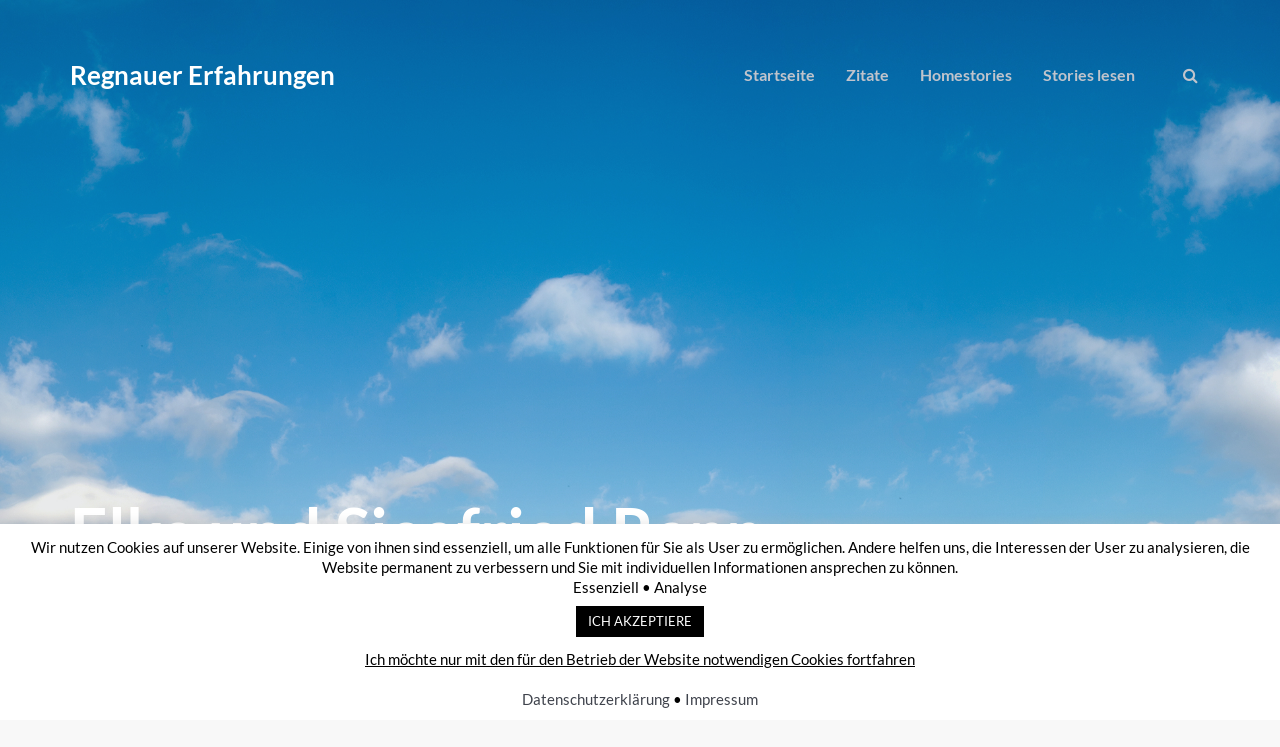

--- FILE ---
content_type: text/html; charset=UTF-8
request_url: https://www.regnauer-erfahrungen.de/elke-und-siegfried-rapp/
body_size: 11094
content:
<!DOCTYPE html>
<html lang="de-DE">
<head>
<meta charset="UTF-8">
<meta http-equiv="X-UA-Compatible" content="IE=edge">
<meta name="viewport" content="width=device-width, initial-scale=1">
<link rel="profile" href="http://gmpg.org/xfn/11">
<link rel="pingback" href="https://www.regnauer-erfahrungen.de/xmlrpc.php">
<meta name='robots' content='index, follow, max-image-preview:large, max-snippet:-1, max-video-preview:-1' />
<script data-no-defer="1" data-ezscrex="false" data-cfasync="false" data-pagespeed-no-defer data-cookieconsent="ignore">
var ctPublicFunctions = {"_ajax_nonce":"6a7cd3b42e","_rest_nonce":"9ec51600f5","_ajax_url":"\/wp-admin\/admin-ajax.php","_rest_url":"https:\/\/www.regnauer-erfahrungen.de\/wp-json\/","data__cookies_type":"native","data__ajax_type":"rest","text__wait_for_decoding":"Decoding the contact data, let us a few seconds to finish. Anti-Spam by CleanTalk","cookiePrefix":"","wprocket_detected":false}
</script>
<script data-no-defer="1" data-ezscrex="false" data-cfasync="false" data-pagespeed-no-defer data-cookieconsent="ignore">
var ctPublic = {"_ajax_nonce":"6a7cd3b42e","settings__forms__check_internal":"0","settings__forms__check_external":"0","settings__forms__search_test":"1","blog_home":"https:\/\/www.regnauer-erfahrungen.de\/","pixel__setting":"0","pixel__enabled":false,"pixel__url":null,"data__email_check_before_post":1,"data__cookies_type":"native","data__key_is_ok":true,"data__visible_fields_required":true,"data__to_local_storage":[],"wl_brandname":"Anti-Spam by CleanTalk","wl_brandname_short":"CleanTalk","ct_checkjs_key":"e346540207d5fb2eefa1be1e47e6076625dc4118b6edc07f287b5d5120d10a9d"}
</script>
<!-- This site is optimized with the Yoast SEO plugin v21.4 - https://yoast.com/wordpress/plugins/seo/ -->
<title>Elke und Siegfried Rapp - Regnauer Erfahrungen</title>
<link rel="canonical" href="https://www.regnauer-erfahrungen.de/elke-und-siegfried-rapp/" />
<meta property="og:locale" content="de_DE" />
<meta property="og:type" content="article" />
<meta property="og:title" content="Elke und Siegfried Rapp - Regnauer Erfahrungen" />
<meta property="og:description" content="Wir möchten uns ausdrücklich auf diesem Wege nochmals für die rundum kompetente, seriöse, freundliche, schon fast freundschaftliche Atmosphäre während des [&hellip;]" />
<meta property="og:url" content="https://www.regnauer-erfahrungen.de/elke-und-siegfried-rapp/" />
<meta property="og:site_name" content="Regnauer Erfahrungen" />
<meta property="article:published_time" content="2019-04-26T09:03:26+00:00" />
<meta name="author" content="Laura Knaus" />
<meta name="twitter:card" content="summary_large_image" />
<meta name="twitter:label1" content="Verfasst von" />
<meta name="twitter:data1" content="Laura Knaus" />
<script type="application/ld+json" class="yoast-schema-graph">{"@context":"https://schema.org","@graph":[{"@type":"WebPage","@id":"https://www.regnauer-erfahrungen.de/elke-und-siegfried-rapp/","url":"https://www.regnauer-erfahrungen.de/elke-und-siegfried-rapp/","name":"Elke und Siegfried Rapp - Regnauer Erfahrungen","isPartOf":{"@id":"https://www.regnauer-erfahrungen.de/#website"},"datePublished":"2019-04-26T09:03:26+00:00","dateModified":"2019-04-26T09:03:26+00:00","author":{"@id":"https://www.regnauer-erfahrungen.de/#/schema/person/bd8dff44e05a16e0fdff232498f95f39"},"breadcrumb":{"@id":"https://www.regnauer-erfahrungen.de/elke-und-siegfried-rapp/#breadcrumb"},"inLanguage":"de-DE","potentialAction":[{"@type":"ReadAction","target":["https://www.regnauer-erfahrungen.de/elke-und-siegfried-rapp/"]}]},{"@type":"BreadcrumbList","@id":"https://www.regnauer-erfahrungen.de/elke-und-siegfried-rapp/#breadcrumb","itemListElement":[{"@type":"ListItem","position":1,"name":"Startseite","item":"https://www.regnauer-erfahrungen.de/"},{"@type":"ListItem","position":2,"name":"Elke und Siegfried Rapp"}]},{"@type":"WebSite","@id":"https://www.regnauer-erfahrungen.de/#website","url":"https://www.regnauer-erfahrungen.de/","name":"Regnauer Erfahrungen","description":"Mit dem Bau des eigenen Hauses verbinden sich große Erwartungen. Da ist es gut, von den Erfahrungen anderer profitieren zu können. In diesem Blog kommen Kunden zu Wort, die bereits mit Regnauer Hausbau gebaut haben. Ein Fundus, der anderen in der Phase der Entscheidung helfen soll.","potentialAction":[{"@type":"SearchAction","target":{"@type":"EntryPoint","urlTemplate":"https://www.regnauer-erfahrungen.de/?s={search_term_string}"},"query-input":"required name=search_term_string"}],"inLanguage":"de-DE"},{"@type":"Person","@id":"https://www.regnauer-erfahrungen.de/#/schema/person/bd8dff44e05a16e0fdff232498f95f39","name":"Laura Knaus","image":{"@type":"ImageObject","inLanguage":"de-DE","@id":"https://www.regnauer-erfahrungen.de/#/schema/person/image/","url":"https://secure.gravatar.com/avatar/48115f66409e64c7d8cefd783e837dbf?s=96&d=mm&r=g","contentUrl":"https://secure.gravatar.com/avatar/48115f66409e64c7d8cefd783e837dbf?s=96&d=mm&r=g","caption":"Laura Knaus"},"url":"https://www.regnauer-erfahrungen.de/author/knaus/"}]}</script>
<!-- / Yoast SEO plugin. -->
<link rel="alternate" type="application/rss+xml" title="Regnauer Erfahrungen &raquo; Feed" href="https://www.regnauer-erfahrungen.de/feed/" />
<link rel="alternate" type="application/rss+xml" title="Regnauer Erfahrungen &raquo; Kommentar-Feed" href="https://www.regnauer-erfahrungen.de/comments/feed/" />
<link rel="alternate" type="application/rss+xml" title="Regnauer Erfahrungen &raquo; Elke und Siegfried Rapp Kommentar-Feed" href="https://www.regnauer-erfahrungen.de/elke-und-siegfried-rapp/feed/" />
<!-- <link rel='stylesheet' id='wp-block-library-css' href='https://www.regnauer-erfahrungen.de/wp-includes/css/dist/block-library/style.min.css?ver=6.3.2' type='text/css' media='all' /> -->
<link rel="stylesheet" type="text/css" href="//www.regnauer-erfahrungen.de/wp-content/cache/wpfc-minified/2kbjhc5/cbrog.css" media="all"/>
<style id='classic-theme-styles-inline-css' type='text/css'>
/*! This file is auto-generated */
.wp-block-button__link{color:#fff;background-color:#32373c;border-radius:9999px;box-shadow:none;text-decoration:none;padding:calc(.667em + 2px) calc(1.333em + 2px);font-size:1.125em}.wp-block-file__button{background:#32373c;color:#fff;text-decoration:none}
</style>
<style id='global-styles-inline-css' type='text/css'>
body{--wp--preset--color--black: #000000;--wp--preset--color--cyan-bluish-gray: #abb8c3;--wp--preset--color--white: #ffffff;--wp--preset--color--pale-pink: #f78da7;--wp--preset--color--vivid-red: #cf2e2e;--wp--preset--color--luminous-vivid-orange: #ff6900;--wp--preset--color--luminous-vivid-amber: #fcb900;--wp--preset--color--light-green-cyan: #7bdcb5;--wp--preset--color--vivid-green-cyan: #00d084;--wp--preset--color--pale-cyan-blue: #8ed1fc;--wp--preset--color--vivid-cyan-blue: #0693e3;--wp--preset--color--vivid-purple: #9b51e0;--wp--preset--gradient--vivid-cyan-blue-to-vivid-purple: linear-gradient(135deg,rgba(6,147,227,1) 0%,rgb(155,81,224) 100%);--wp--preset--gradient--light-green-cyan-to-vivid-green-cyan: linear-gradient(135deg,rgb(122,220,180) 0%,rgb(0,208,130) 100%);--wp--preset--gradient--luminous-vivid-amber-to-luminous-vivid-orange: linear-gradient(135deg,rgba(252,185,0,1) 0%,rgba(255,105,0,1) 100%);--wp--preset--gradient--luminous-vivid-orange-to-vivid-red: linear-gradient(135deg,rgba(255,105,0,1) 0%,rgb(207,46,46) 100%);--wp--preset--gradient--very-light-gray-to-cyan-bluish-gray: linear-gradient(135deg,rgb(238,238,238) 0%,rgb(169,184,195) 100%);--wp--preset--gradient--cool-to-warm-spectrum: linear-gradient(135deg,rgb(74,234,220) 0%,rgb(151,120,209) 20%,rgb(207,42,186) 40%,rgb(238,44,130) 60%,rgb(251,105,98) 80%,rgb(254,248,76) 100%);--wp--preset--gradient--blush-light-purple: linear-gradient(135deg,rgb(255,206,236) 0%,rgb(152,150,240) 100%);--wp--preset--gradient--blush-bordeaux: linear-gradient(135deg,rgb(254,205,165) 0%,rgb(254,45,45) 50%,rgb(107,0,62) 100%);--wp--preset--gradient--luminous-dusk: linear-gradient(135deg,rgb(255,203,112) 0%,rgb(199,81,192) 50%,rgb(65,88,208) 100%);--wp--preset--gradient--pale-ocean: linear-gradient(135deg,rgb(255,245,203) 0%,rgb(182,227,212) 50%,rgb(51,167,181) 100%);--wp--preset--gradient--electric-grass: linear-gradient(135deg,rgb(202,248,128) 0%,rgb(113,206,126) 100%);--wp--preset--gradient--midnight: linear-gradient(135deg,rgb(2,3,129) 0%,rgb(40,116,252) 100%);--wp--preset--font-size--small: 13px;--wp--preset--font-size--medium: 20px;--wp--preset--font-size--large: 36px;--wp--preset--font-size--x-large: 42px;--wp--preset--spacing--20: 0.44rem;--wp--preset--spacing--30: 0.67rem;--wp--preset--spacing--40: 1rem;--wp--preset--spacing--50: 1.5rem;--wp--preset--spacing--60: 2.25rem;--wp--preset--spacing--70: 3.38rem;--wp--preset--spacing--80: 5.06rem;--wp--preset--shadow--natural: 6px 6px 9px rgba(0, 0, 0, 0.2);--wp--preset--shadow--deep: 12px 12px 50px rgba(0, 0, 0, 0.4);--wp--preset--shadow--sharp: 6px 6px 0px rgba(0, 0, 0, 0.2);--wp--preset--shadow--outlined: 6px 6px 0px -3px rgba(255, 255, 255, 1), 6px 6px rgba(0, 0, 0, 1);--wp--preset--shadow--crisp: 6px 6px 0px rgba(0, 0, 0, 1);}:where(.is-layout-flex){gap: 0.5em;}:where(.is-layout-grid){gap: 0.5em;}body .is-layout-flow > .alignleft{float: left;margin-inline-start: 0;margin-inline-end: 2em;}body .is-layout-flow > .alignright{float: right;margin-inline-start: 2em;margin-inline-end: 0;}body .is-layout-flow > .aligncenter{margin-left: auto !important;margin-right: auto !important;}body .is-layout-constrained > .alignleft{float: left;margin-inline-start: 0;margin-inline-end: 2em;}body .is-layout-constrained > .alignright{float: right;margin-inline-start: 2em;margin-inline-end: 0;}body .is-layout-constrained > .aligncenter{margin-left: auto !important;margin-right: auto !important;}body .is-layout-constrained > :where(:not(.alignleft):not(.alignright):not(.alignfull)){max-width: var(--wp--style--global--content-size);margin-left: auto !important;margin-right: auto !important;}body .is-layout-constrained > .alignwide{max-width: var(--wp--style--global--wide-size);}body .is-layout-flex{display: flex;}body .is-layout-flex{flex-wrap: wrap;align-items: center;}body .is-layout-flex > *{margin: 0;}body .is-layout-grid{display: grid;}body .is-layout-grid > *{margin: 0;}:where(.wp-block-columns.is-layout-flex){gap: 2em;}:where(.wp-block-columns.is-layout-grid){gap: 2em;}:where(.wp-block-post-template.is-layout-flex){gap: 1.25em;}:where(.wp-block-post-template.is-layout-grid){gap: 1.25em;}.has-black-color{color: var(--wp--preset--color--black) !important;}.has-cyan-bluish-gray-color{color: var(--wp--preset--color--cyan-bluish-gray) !important;}.has-white-color{color: var(--wp--preset--color--white) !important;}.has-pale-pink-color{color: var(--wp--preset--color--pale-pink) !important;}.has-vivid-red-color{color: var(--wp--preset--color--vivid-red) !important;}.has-luminous-vivid-orange-color{color: var(--wp--preset--color--luminous-vivid-orange) !important;}.has-luminous-vivid-amber-color{color: var(--wp--preset--color--luminous-vivid-amber) !important;}.has-light-green-cyan-color{color: var(--wp--preset--color--light-green-cyan) !important;}.has-vivid-green-cyan-color{color: var(--wp--preset--color--vivid-green-cyan) !important;}.has-pale-cyan-blue-color{color: var(--wp--preset--color--pale-cyan-blue) !important;}.has-vivid-cyan-blue-color{color: var(--wp--preset--color--vivid-cyan-blue) !important;}.has-vivid-purple-color{color: var(--wp--preset--color--vivid-purple) !important;}.has-black-background-color{background-color: var(--wp--preset--color--black) !important;}.has-cyan-bluish-gray-background-color{background-color: var(--wp--preset--color--cyan-bluish-gray) !important;}.has-white-background-color{background-color: var(--wp--preset--color--white) !important;}.has-pale-pink-background-color{background-color: var(--wp--preset--color--pale-pink) !important;}.has-vivid-red-background-color{background-color: var(--wp--preset--color--vivid-red) !important;}.has-luminous-vivid-orange-background-color{background-color: var(--wp--preset--color--luminous-vivid-orange) !important;}.has-luminous-vivid-amber-background-color{background-color: var(--wp--preset--color--luminous-vivid-amber) !important;}.has-light-green-cyan-background-color{background-color: var(--wp--preset--color--light-green-cyan) !important;}.has-vivid-green-cyan-background-color{background-color: var(--wp--preset--color--vivid-green-cyan) !important;}.has-pale-cyan-blue-background-color{background-color: var(--wp--preset--color--pale-cyan-blue) !important;}.has-vivid-cyan-blue-background-color{background-color: var(--wp--preset--color--vivid-cyan-blue) !important;}.has-vivid-purple-background-color{background-color: var(--wp--preset--color--vivid-purple) !important;}.has-black-border-color{border-color: var(--wp--preset--color--black) !important;}.has-cyan-bluish-gray-border-color{border-color: var(--wp--preset--color--cyan-bluish-gray) !important;}.has-white-border-color{border-color: var(--wp--preset--color--white) !important;}.has-pale-pink-border-color{border-color: var(--wp--preset--color--pale-pink) !important;}.has-vivid-red-border-color{border-color: var(--wp--preset--color--vivid-red) !important;}.has-luminous-vivid-orange-border-color{border-color: var(--wp--preset--color--luminous-vivid-orange) !important;}.has-luminous-vivid-amber-border-color{border-color: var(--wp--preset--color--luminous-vivid-amber) !important;}.has-light-green-cyan-border-color{border-color: var(--wp--preset--color--light-green-cyan) !important;}.has-vivid-green-cyan-border-color{border-color: var(--wp--preset--color--vivid-green-cyan) !important;}.has-pale-cyan-blue-border-color{border-color: var(--wp--preset--color--pale-cyan-blue) !important;}.has-vivid-cyan-blue-border-color{border-color: var(--wp--preset--color--vivid-cyan-blue) !important;}.has-vivid-purple-border-color{border-color: var(--wp--preset--color--vivid-purple) !important;}.has-vivid-cyan-blue-to-vivid-purple-gradient-background{background: var(--wp--preset--gradient--vivid-cyan-blue-to-vivid-purple) !important;}.has-light-green-cyan-to-vivid-green-cyan-gradient-background{background: var(--wp--preset--gradient--light-green-cyan-to-vivid-green-cyan) !important;}.has-luminous-vivid-amber-to-luminous-vivid-orange-gradient-background{background: var(--wp--preset--gradient--luminous-vivid-amber-to-luminous-vivid-orange) !important;}.has-luminous-vivid-orange-to-vivid-red-gradient-background{background: var(--wp--preset--gradient--luminous-vivid-orange-to-vivid-red) !important;}.has-very-light-gray-to-cyan-bluish-gray-gradient-background{background: var(--wp--preset--gradient--very-light-gray-to-cyan-bluish-gray) !important;}.has-cool-to-warm-spectrum-gradient-background{background: var(--wp--preset--gradient--cool-to-warm-spectrum) !important;}.has-blush-light-purple-gradient-background{background: var(--wp--preset--gradient--blush-light-purple) !important;}.has-blush-bordeaux-gradient-background{background: var(--wp--preset--gradient--blush-bordeaux) !important;}.has-luminous-dusk-gradient-background{background: var(--wp--preset--gradient--luminous-dusk) !important;}.has-pale-ocean-gradient-background{background: var(--wp--preset--gradient--pale-ocean) !important;}.has-electric-grass-gradient-background{background: var(--wp--preset--gradient--electric-grass) !important;}.has-midnight-gradient-background{background: var(--wp--preset--gradient--midnight) !important;}.has-small-font-size{font-size: var(--wp--preset--font-size--small) !important;}.has-medium-font-size{font-size: var(--wp--preset--font-size--medium) !important;}.has-large-font-size{font-size: var(--wp--preset--font-size--large) !important;}.has-x-large-font-size{font-size: var(--wp--preset--font-size--x-large) !important;}
.wp-block-navigation a:where(:not(.wp-element-button)){color: inherit;}
:where(.wp-block-post-template.is-layout-flex){gap: 1.25em;}:where(.wp-block-post-template.is-layout-grid){gap: 1.25em;}
:where(.wp-block-columns.is-layout-flex){gap: 2em;}:where(.wp-block-columns.is-layout-grid){gap: 2em;}
.wp-block-pullquote{font-size: 1.5em;line-height: 1.6;}
</style>
<!-- <link rel='stylesheet' id='ct_public_css-css' href='https://www.regnauer-erfahrungen.de/wp-content/plugins/cleantalk-spam-protect/css/cleantalk-public.min.css?ver=6.20' type='text/css' media='all' /> -->
<!-- <link rel='stylesheet' id='cookie-law-info-css' href='https://www.regnauer-erfahrungen.de/wp-content/plugins/cookie-law-info/legacy/public/css/cookie-law-info-public.css?ver=3.1.6' type='text/css' media='all' /> -->
<!-- <link rel='stylesheet' id='cookie-law-info-gdpr-css' href='https://www.regnauer-erfahrungen.de/wp-content/plugins/cookie-law-info/legacy/public/css/cookie-law-info-gdpr.css?ver=3.1.6' type='text/css' media='all' /> -->
<!-- <link rel='stylesheet' id='lsimagevideomain-css' href='https://www.regnauer-erfahrungen.de/wp-content/plugins/lsImageVideo/css/main.css?ver=6.3.2' type='text/css' media='all' /> -->
<!-- <link rel='stylesheet' id='melissa-google-fonts-css' href='https://www.regnauer-erfahrungen.de/wp-content/uploads/fonts/c59d098a8f7295e0cd58d49aa66e6089/font.css?v=1665154359' type='text/css' media='all' /> -->
<!-- <link rel='stylesheet' id='bootstrap-css' href='https://www.regnauer-erfahrungen.de/wp-content/themes/melissa/css/bootstrap.min.css?ver=3.3.7' type='text/css' media='all' /> -->
<!-- <link rel='stylesheet' id='bootstrap-theme-css' href='https://www.regnauer-erfahrungen.de/wp-content/themes/melissa/css/bootstrap-theme.min.css?ver=3.3.7' type='text/css' media='all' /> -->
<!-- <link rel='stylesheet' id='melissa-ie10-viewport-bug-workaround-css' href='https://www.regnauer-erfahrungen.de/wp-content/themes/melissa/css/ie10-viewport-bug-workaround.css?ver=1.0.0' type='text/css' media='all' /> -->
<!-- <link rel='stylesheet' id='font-awesome-css' href='https://www.regnauer-erfahrungen.de/wp-content/themes/melissa/css/font-awesome.min.css?ver=4.7.0' type='text/css' media='all' /> -->
<!-- <link rel='stylesheet' id='owl-carousel-css' href='https://www.regnauer-erfahrungen.de/wp-content/themes/melissa/assets/owl-carousel/owl.carousel.css?ver=1.3.3' type='text/css' media='all' /> -->
<!-- <link rel='stylesheet' id='owl-theme-css' href='https://www.regnauer-erfahrungen.de/wp-content/themes/melissa/assets/owl-carousel/owl.theme.css?ver=1.3.3' type='text/css' media='all' /> -->
<!-- <link rel='stylesheet' id='magnific-popup-css' href='https://www.regnauer-erfahrungen.de/wp-content/themes/melissa/assets/magnific-popup/magnific-popup.css?ver=1.1.0' type='text/css' media='all' /> -->
<!-- <link rel='stylesheet' id='melissa-style-css' href='https://www.regnauer-erfahrungen.de/wp-content/themes/melissa/style.css?ver=1.1.6' type='text/css' media='all' /> -->
<link rel="stylesheet" type="text/css" href="//www.regnauer-erfahrungen.de/wp-content/cache/wpfc-minified/14krqodm/86zsy.css" media="all"/>
<style id='melissa-style-inline-css' type='text/css'>
.bwp-post-media img,
.bwp-post-carousel-item img,
.widget_bwp_posts_slider_item img {
width: 100%;
margin: 0;
}
.bwp-post-wrap:hover {
margin-top: 0;
-webkit-box-shadow: 0 4px 0 -2px rgba(46,51,64,0.1);
-moz-box-shadow: 0 4px 0 -2px rgba(46,51,64,0.1);
box-shadow: 0 4px 0 -2px rgba(46,51,64,0.1);
}
#bwp-masonry-container.no-masonry .bwp-post-wrap:hover {
top: 0;
}
.bwp-no-results-container:hover,
.bwp-single-article:hover,
.bwp-featured-media-container:hover,
.post-navigation .nav-links a:hover,
.bwp-about-author-container:hover,
.comment-respond:hover,
.comment-body:hover,
#comments .no-comments:hover,
.comment-navigation .nav-links a:hover,
.bwp-related-post-wrap:hover,
.bwp-page-404-container:hover,
.bwp-sidebar-wrap:hover {
top: 0;
-webkit-box-shadow: 0 4px 0 -2px rgba(46,51,64,0.1);
-moz-box-shadow: 0 4px 0 -2px rgba(46,51,64,0.1);
box-shadow: 0 4px 0 -2px rgba(46,51,64,0.1);
}
#bwp-header-wrap {
background-color: #2f323f;
}
.bwp-header-bg-overlay,
.bwp-header-rs-bg-overlay {
background-color: rgba(47, 50, 63, 0.1);
}
.bwp-header-custom-text {
color: #fff2f2;
}
</style>
<script src='//www.regnauer-erfahrungen.de/wp-content/cache/wpfc-minified/e72aqzg6/fkjdz.js' type="text/javascript"></script>
<!-- <script type='text/javascript' src='https://www.regnauer-erfahrungen.de/wp-includes/js/jquery/jquery.min.js?ver=3.7.0' id='jquery-core-js'></script> -->
<!-- <script type='text/javascript' src='https://www.regnauer-erfahrungen.de/wp-includes/js/jquery/jquery-migrate.min.js?ver=3.4.1' id='jquery-migrate-js'></script> -->
<!-- <script type='text/javascript' data-pagespeed-no-defer src='https://www.regnauer-erfahrungen.de/wp-content/plugins/cleantalk-spam-protect/js/apbct-public-bundle.min.js?ver=6.20' id='ct_public_functions-js'></script> -->
<script type='text/javascript' id='cookie-law-info-js-extra'>
/* <![CDATA[ */
var Cli_Data = {"nn_cookie_ids":[],"cookielist":[],"non_necessary_cookies":[],"ccpaEnabled":"","ccpaRegionBased":"","ccpaBarEnabled":"","strictlyEnabled":["necessary","obligatoire"],"ccpaType":"gdpr","js_blocking":"","custom_integration":"","triggerDomRefresh":"","secure_cookies":""};
var cli_cookiebar_settings = {"animate_speed_hide":"500","animate_speed_show":"500","background":"#FFF","border":"#b1a6a6c2","border_on":"","button_1_button_colour":"#000","button_1_button_hover":"#000000","button_1_link_colour":"#fff","button_1_as_button":"1","button_1_new_win":"","button_2_button_colour":"#333","button_2_button_hover":"#292929","button_2_link_colour":"#444","button_2_as_button":"","button_2_hidebar":"","button_3_button_colour":"#000","button_3_button_hover":"#000000","button_3_link_colour":"#000000","button_3_as_button":"","button_3_new_win":"","button_4_button_colour":"#000","button_4_button_hover":"#000000","button_4_link_colour":"#62a329","button_4_as_button":"","button_7_button_colour":"#61a229","button_7_button_hover":"#4e8221","button_7_link_colour":"#fff","button_7_as_button":"1","button_7_new_win":"","font_family":"inherit","header_fix":"","notify_animate_hide":"1","notify_animate_show":"","notify_div_id":"#cookie-law-info-bar","notify_position_horizontal":"right","notify_position_vertical":"bottom","scroll_close":"","scroll_close_reload":"","accept_close_reload":"","reject_close_reload":"","showagain_tab":"","showagain_background":"#fff","showagain_border":"#000","showagain_div_id":"#cookie-law-info-again","showagain_x_position":"100px","text":"#000","show_once_yn":"","show_once":"10000","logging_on":"","as_popup":"","popup_overlay":"1","bar_heading_text":"","cookie_bar_as":"banner","popup_showagain_position":"bottom-right","widget_position":"left"};
var log_object = {"ajax_url":"https:\/\/www.regnauer-erfahrungen.de\/wp-admin\/admin-ajax.php"};
/* ]]> */
</script>
<script src='//www.regnauer-erfahrungen.de/wp-content/cache/wpfc-minified/2ppmyffd/dcvf9.js' type="text/javascript"></script>
<!-- <script type='text/javascript' src='https://www.regnauer-erfahrungen.de/wp-content/plugins/cookie-law-info/legacy/public/js/cookie-law-info-public.js?ver=3.1.6' id='cookie-law-info-js'></script> -->
<!--[if lt IE 9]>
<script type='text/javascript' src='https://www.regnauer-erfahrungen.de/wp-content/themes/melissa/js/html5shiv.min.js?ver=3.7.3' id='html5shiv-js'></script>
<![endif]-->
<!--[if lt IE 9]>
<script type='text/javascript' src='https://www.regnauer-erfahrungen.de/wp-content/themes/melissa/js/respond.min.js?ver=1.4.2' id='respond-js'></script>
<![endif]-->
<link rel="https://api.w.org/" href="https://www.regnauer-erfahrungen.de/wp-json/" /><link rel="alternate" type="application/json" href="https://www.regnauer-erfahrungen.de/wp-json/wp/v2/posts/173" /><link rel="EditURI" type="application/rsd+xml" title="RSD" href="https://www.regnauer-erfahrungen.de/xmlrpc.php?rsd" />
<meta name="generator" content="WordPress 6.3.2" />
<link rel='shortlink' href='https://www.regnauer-erfahrungen.de/?p=173' />
<link rel="alternate" type="application/json+oembed" href="https://www.regnauer-erfahrungen.de/wp-json/oembed/1.0/embed?url=https%3A%2F%2Fwww.regnauer-erfahrungen.de%2Felke-und-siegfried-rapp%2F" />
<link rel="alternate" type="text/xml+oembed" href="https://www.regnauer-erfahrungen.de/wp-json/oembed/1.0/embed?url=https%3A%2F%2Fwww.regnauer-erfahrungen.de%2Felke-und-siegfried-rapp%2F&#038;format=xml" />
<!-- start Simple Custom CSS and JS -->
<style type="text/css">
/* Add your CSS code here.
For example:
.example {
color: red;
}
For brushing up on your CSS knowledge, check out http://www.w3schools.com/css/css_syntax.asp
End of comment */ 
.bwp-popup-image {
display:none;
}
.widget_bwp_meta li {
display:none;
}
#cookie_action_close_header_reject {
text-decoration:underline !important;
}
</style>
<!-- end Simple Custom CSS and JS -->
<style type="text/css" id="wp-custom-css">
#bwp-footer-wrap{
display: none
}
.bwp-footer-widgets-container{
padding-bottom: 40px;
padding-top: 40px
}
.bwp-header-custom-text {
font-size: 18px;
}
.bwp-header-custom-text a {
color: white;
}		</style>
</head>
<body class="post-template-default single single-post postid-173 single-format-quote">
<!-- header -->
<header id="bwp-header-wrap" class="bwp-header-simple">
<!-- header bg -->
<div class="bwp-header-bg" style="background: url(https://www.regnauer-erfahrungen.de/wp-content/uploads/OAV9A90_klein.jpg) 50% 0 no-repeat">
<div class="bwp-header-bg-overlay"></div>
<!-- header content -->
<div class="container">
<div class="bwp-header-content-container">
<!-- row 1 - logo + navigation -->
<div class="bwp-main-navigation-container clearfix">
<!-- text logo -->
<div class="bwp-logo-container">
<a href="https://www.regnauer-erfahrungen.de/" rel="home" class="bwp-logo-text">
<span>Regnauer Erfahrungen</span>
</a>
</div>
<!-- end text logo -->
<!-- search -->
<div class="bwp-header-search-container hidden-sm hidden-xs">
<a href="#" id="bwp-header-search-icon">
<i class="fa fa-search"></i>
</a>
<div class="bwp-dropdown-search-container bwp-search-hidden">
<!-- search form -->
<form id="searchform" role="search" method="get" action="https://www.regnauer-erfahrungen.de/">
<div class="input-group">
<input type="text" name="s" id="s" class="bwp-search-field form-control" placeholder="Ihre Suchanfrage...">
<span class="input-group-btn">
<button type="submit" class="btn bwp-search-submit">
<i class="fa fa-search"></i>
</button>
</span>
</div>
<label class="apbct_special_field" id="apbct_label_id53239" for="apbct__email_id__search_form_53239">53239</label><input 
id="apbct__email_id__search_form_53239" 
class="apbct_special_field apbct__email_id__search_form"
autocomplete="off" 
name="apbct__email_id__search_form_53239"  
type="text" 
value="53239" 
size="30" 
apbct_event_id="53239"
maxlength="200" 
/><input 
id="apbct_submit_id__search_form_53239" 
class="apbct_special_field apbct__email_id__search_form"
name="apbct_submit_id__search_form_53239"  
type="submit" 
size="30" 
maxlength="200" 
value="53239" 
/></form>
<!-- end search form -->
</div>
</div>
<!-- end search -->
<!-- menu -->
<div class="bwp-menu-container hidden-sm hidden-xs">
<nav class="menu-menu-1-container"><ul id="menu-menu-1" class="sf-menu"><li id="menu-item-33" class="menu-item menu-item-type-custom menu-item-object-custom menu-item-33"><a href="/">Startseite</a></li>
<li id="menu-item-103" class="menu-item menu-item-type-taxonomy menu-item-object-category current-post-ancestor current-menu-parent current-post-parent menu-item-103"><a href="https://www.regnauer-erfahrungen.de/kategorie/zitate/">Zitate</a></li>
<li id="menu-item-104" class="menu-item menu-item-type-taxonomy menu-item-object-category menu-item-104"><a href="https://www.regnauer-erfahrungen.de/kategorie/homestories/">Homestories</a></li>
<li id="menu-item-105" class="menu-item menu-item-type-taxonomy menu-item-object-category menu-item-105"><a href="https://www.regnauer-erfahrungen.de/kategorie/storieslesen/">Stories lesen</a></li>
</ul></nav>      </div>
<!-- end menu -->
<!-- mobile menu -->
<div class="bwp-mobile-menu-container hidden-md hidden-lg">
<!-- mobile menu icon -->
<a href="#" id="bwp-mobile-menu-icon">
<i class="fa fa-bars"></i>
</a>
<!-- end mobile menu icon -->
<!-- dropdown mobile menu -->
<div class="bwp-dropdown-mobile-menu bwp-mobile-menu-hidden">
<nav class="menu-menu-1-container"><ul id="menu-menu-2" class="bwp-mobile-menu list-unstyled"><li class="menu-item menu-item-type-custom menu-item-object-custom menu-item-33"><a href="/">Startseite</a></li>
<li class="menu-item menu-item-type-taxonomy menu-item-object-category current-post-ancestor current-menu-parent current-post-parent menu-item-103"><a href="https://www.regnauer-erfahrungen.de/kategorie/zitate/">Zitate</a></li>
<li class="menu-item menu-item-type-taxonomy menu-item-object-category menu-item-104"><a href="https://www.regnauer-erfahrungen.de/kategorie/homestories/">Homestories</a></li>
<li class="menu-item menu-item-type-taxonomy menu-item-object-category menu-item-105"><a href="https://www.regnauer-erfahrungen.de/kategorie/storieslesen/">Stories lesen</a></li>
</ul></nav>        </div>
<!-- end dropdown mobile menu -->
</div>
<!-- end mobile menu -->
</div>
<!-- end row 1 - logo + navigation -->
<!-- row 2 - header custom text -->
<div class="bwp-header-custom-text-container">
<!-- custom text - single page -->
<h1 class="bwp-header-custom-title entry-title">
Elke und Siegfried Rapp        </h1>
<div class="bwp-header-transparent-line clearfix">
<span class="bwp-header-t-line-1"></span>
<span class="bwp-header-t-line-2"></span>
</div>
<!-- end custom text -->
</div>
<!-- end row 2 - header custom text -->
</div>
</div>
<!-- end header content -->
</div>
<!-- end header bg -->
<!-- sticky navigation -->
<div class="bwp-sticky-navigation-wrap bwp-transition-4 clearfix">
<!-- sticky navigation icon -->
<a href="#" id="bwp-sticky-navigation-icon">
<i class="fa fa-bars"></i>
</a>
<!-- end sticky navigation icon -->
<!-- sticky navigation container -->
<div class="bwp-sticky-navigation-container bwp-sticky-navigation-hidden">
<nav class="menu-menu-1-container"><ul id="menu-menu-3" class="sf-menu"><li class="menu-item menu-item-type-custom menu-item-object-custom menu-item-33"><a href="/">Startseite</a></li>
<li class="menu-item menu-item-type-taxonomy menu-item-object-category current-post-ancestor current-menu-parent current-post-parent menu-item-103"><a href="https://www.regnauer-erfahrungen.de/kategorie/zitate/">Zitate</a></li>
<li class="menu-item menu-item-type-taxonomy menu-item-object-category menu-item-104"><a href="https://www.regnauer-erfahrungen.de/kategorie/homestories/">Homestories</a></li>
<li class="menu-item menu-item-type-taxonomy menu-item-object-category menu-item-105"><a href="https://www.regnauer-erfahrungen.de/kategorie/storieslesen/">Stories lesen</a></li>
</ul></nav>          </div>
<!-- end sticky navigation container -->
</div>
<!-- end sticky navigation -->
</header>
<!-- end header -->
<!-- blog post - single page -->
<section id="bwp-single-page-wrap">
<div class="container">
<div class="bwp-single-page-container" >
<div class="row"><div class="col-md-8 bwp-single-content-col bwp-sidebar-right"><div class="bwp-single-content-col-wrap" role="main">
<!-- article -->
<article id="post-173" class="bwp-single-article bwp-transition-3">
<!-- content container -->
<div class="bwp-single-content">
<!-- content -->
<div class="bwp-content entry-content clearfix">
<blockquote><p>Wir möchten uns ausdrücklich auf diesem Wege nochmals für die rundum kompetente, seriöse, freundliche, schon fast freundschaftliche Atmosphäre während des gesamten Prozesses auf das Herzlichste bedanken!!! Wir hatten zu keinem Zeitpunkt das Gefühl, dass Umsatz alles ist, sondern, dass wirklich immer die Wünsche des Kunden im Mittelpunkt stehen.</p></blockquote>
</div>
<!-- end content -->
<!-- counters -->
<ul class="bwp-single-counters list-unstyled clearfix bwp-no-single-share">
<li class="bwp-views-count"><i class="fa fa-eye"></i>79</li>
<li class="bwp-likes-count"><span class="jm-post-like"><a rel="nofollow" href="#" data-post_id="173"><span class="like"><i class="fa fa-heart-o"></i></span><span class="count">3</span></a></span></li>
</ul>
<!-- end counters -->
<!-- metadata -->
<div class="bwp-single-metadata-wrap ">
<ul class="bwp-single-metadata list-unstyled clearfix">
<!-- categories -->
<li>
<i class="fa fa-bookmark-o"></i><a href="https://www.regnauer-erfahrungen.de/kategorie/zitate/" rel="category tag">Zitate</a>              <span class="bwp-metadata-slash">/</span>
</li>
<!-- end categories -->
</ul>
</div>
<!-- end metadata -->
</div>
<!-- end content container -->
</article>
<!-- end article -->
<!-- comments -->
<div id="comments" class="comments-area">
<div id="respond" class="comment-respond">
<h2 id="reply-title" class="comment-reply-title"><span>Hinterlasse eine Antwort</span> <small><a rel="nofollow" id="cancel-comment-reply-link" href="/elke-und-siegfried-rapp/#respond" style="display:none;">Cancel reply</a></small></h2><form action="https://www.regnauer-erfahrungen.de/wp-comments-post.php" method="post" id="commentform" class="comment-form" novalidate><p class="comment-notes">Ihre E-Mail-Adresse wird nicht veröffentlicht. Erforderliche Felder sind mit einem * markiert.</p><p class="comment-form-comment"><label for="comment">Kommentar <span class="required">*</span></label> <textarea id="comment" name="comment" cols="45" rows="8" maxlength="65525" required></textarea></p><p class="comment-form-author"><label for="author">Name <span class="required">*</span></label> <input id="author" name="author" type="text" value="" size="30" maxlength="245" autocomplete="name" required /></p>
<p class="comment-form-email"><label for="email">E-Mail <span class="required">*</span></label> <input id="email" name="email" type="email" value="" size="30" maxlength="100" autocomplete="email" required /></p>
<p class="comment-form-url"><label for="url">Website</label> <input id="url" name="url" type="url" value="" size="30" maxlength="200" autocomplete="url" /></p>
<p class="comment-form-cookies-consent"><input id="wp-comment-cookies-consent" name="wp-comment-cookies-consent" type="checkbox" value="yes" /> <label for="wp-comment-cookies-consent">Meinen Namen, meine E-Mail-Adresse und meine Website in diesem Browser für die nächste Kommentierung speichern.</label></p>
<p class="form-submit"><input name="submit" type="submit" id="submit" class="submit" value="Kommentar posten" /> <input type='hidden' name='comment_post_ID' value='173' id='comment_post_ID' />
<input type='hidden' name='comment_parent' id='comment_parent' value='0' />
</p></form>	</div><!-- #respond -->
</div>
<!-- end comments -->
</div><!-- /bwp-single-content-col-wrap --></div><!-- /col-md-8 --><div class="col-md-4 bwp-sidebar-col bwp-sidebar-right">
<!-- sidebar -->
<div class="bwp-sidebar-wrap bwp-transition-3" role="complementary">
<aside id="melissa_posts_list_widget-9" class="bwp-widget widget_bwp_posts_list clearfix"><h3 class="bwp-widget-title">Neueste Erfahrungen</h3><ul class="list-unstyled">
<li>
<figure class="widget_bwp_posts_list_item">
<img width="706" height="328" src="https://www.regnauer-erfahrungen.de/wp-content/uploads/schweizer1_ret-706x328.jpg" class="attachment-melissa-img-706-471 size-melissa-img-706-471 wp-post-image" alt="" decoding="async" fetchpriority="high" srcset="https://www.regnauer-erfahrungen.de/wp-content/uploads/schweizer1_ret-706x328.jpg 706w, https://www.regnauer-erfahrungen.de/wp-content/uploads/schweizer1_ret-300x139.jpg 300w, https://www.regnauer-erfahrungen.de/wp-content/uploads/schweizer1_ret-768x356.jpg 768w, https://www.regnauer-erfahrungen.de/wp-content/uploads/schweizer1_ret-150x70.jpg 150w, https://www.regnauer-erfahrungen.de/wp-content/uploads/schweizer1_ret.jpg 875w" sizes="(max-width: 706px) 100vw, 706px" />                <div class="widget-bwp-dark-bg-overlay bwp-transition-4"></div>
<figcaption class="w_bwp_posts_list_item_wrap">
<div class="w_bwp_posts_list_item_alignment">
<div class="w_bwp_posts_list_item_center">
<h4 class="entry-title">
<a href="https://www.regnauer-erfahrungen.de/regnauer-bauherrenfamilie-12/">Regnauer Bauherrenfamilie</a>
</h4>
<ul class="widget_bwp_meta list-unstyled clearfix">
<li>
<span class="vcard author"><span class="fn">by <a href="https://www.regnauer-erfahrungen.de/author/knaus/" title="Beiträge von Laura Knaus" rel="author">Laura Knaus</a></span></span>
<span class="widget_bwp_slash">/</span>
</li>
<li>
<a href="https://www.regnauer-erfahrungen.de/2023/04/24/">
<span class="date updated">April 24, 2023</span>
</a>
<span class="widget_bwp_slash">/</span>
</li>
</ul>
</div>
</div>
</figcaption>
</figure>
</li>
</ul><div class="bwp-widget-line"></div></aside><aside id="text-10" class="bwp-widget widget_text clearfix"><h3 class="bwp-widget-title">Gib uns deine Stimme!</h3>			<div class="textwidget"><p>Du hast Anregungen oder möchtest deine eigenen Erfahrungen teilen? Kontaktiere  uns!</p>
<p>Tel. 08667-72-222</p>
<p>community@regnauer.de</p>
</div>
<div class="bwp-widget-line"></div></aside>    </div>
<!-- end sidebar -->
</div><!-- /col --></div><!-- /row -->
</div>
</div>
</section>
<!-- end blog post - single page -->

<!-- footer widgets -->
<section id="bwp-footer-widgets-wrap" role="complementary">
<div class="container">
<h2 class="bwp-hidden-section-heading">Footer widgets</h2>
<div class="bwp-footer-widgets-container">
<div class="row">
<!-- col 1 -->
<div class="col-md-4 bwp-footer-col-1">
<aside id="text-3" class="bwp-widget widget_text clearfix">			<div class="textwidget"><p>Regnauer Erfahrungen, 2020</p>
</div>
<div class="bwp-widget-line"></div></aside>          </div>
<!-- end col 1 -->
<!-- col 2 -->
<div class="col-md-4 bwp-footer-col-2">
</div>
<!-- end col 2 -->
<!-- col 3 -->
<div class="col-md-4 bwp-footer-col-3">
<aside id="nav_menu-3" class="bwp-widget widget_nav_menu clearfix"><div class="menu-datenschutz-impressum-container"><ul id="menu-datenschutz-impressum" class="menu"><li id="menu-item-62" class="menu-item menu-item-type-post_type menu-item-object-page menu-item-62"><a href="https://www.regnauer-erfahrungen.de/datenschutz/">Datenschutz</a></li>
<li id="menu-item-63" class="menu-item menu-item-type-post_type menu-item-object-page menu-item-63"><a href="https://www.regnauer-erfahrungen.de/impressum/">Impressum</a></li>
</ul></div><div class="bwp-widget-line"></div></aside>          </div>
<!-- end col 3 -->
</div>
</div>
</div>
</section>
<!-- end footer widgets -->
<!-- footer -->
<footer id="bwp-footer-wrap">
<div class="container">
<div class="bwp-footer-container clearfix">
</div>
</div>
</footer>
<!-- end footer -->
<script>				
document.addEventListener('DOMContentLoaded', function () {
setTimeout(function(){
if( document.querySelectorAll('[name^=ct_checkjs]').length > 0 ) {
apbct_public_sendREST(
'js_keys__get',
{ callback: apbct_js_keys__set_input_value }
)
}
},0)					    
})				
</script><!--googleoff: all--><div id="cookie-law-info-bar" data-nosnippet="true"><span>Wir nutzen Cookies auf unserer Website. Einige von ihnen sind essenziell, um alle Funktionen für Sie als User zu ermöglichen. Andere helfen uns, die Interessen der User zu analysieren, die Website permanent zu verbessern und Sie mit individuellen Informationen ansprechen zu können.<br />
Essenziell • Analyse<br />
<a role='button' data-cli_action="accept" id="cookie_action_close_header" class="medium cli-plugin-button cli-plugin-main-button cookie_action_close_header cli_action_button wt-cli-accept-btn" style="display:inline-block;margin:10px">ICH AKZEPTIERE</a><br />
<a role='button' id="cookie_action_close_header_reject" class="cookie_action_close_header_reject cli_action_button wt-cli-reject-btn" data-cli_action="reject" style="margin:5px 0px 10px 0px">Ich möchte nur mit den für den Betrieb der Website notwendigen Cookies fortfahren</a><br />
<br />
<a href="/datenschutz/">Datenschutzerklärung</a> • <a href="/impressum/">Impressum</a></span></div><div id="cookie-law-info-again" style="display:none" data-nosnippet="true"><span id="cookie_hdr_showagain">Privacy &amp; Cookies Policy</span></div><div class="cli-modal" data-nosnippet="true" id="cliSettingsPopup" tabindex="-1" role="dialog" aria-labelledby="cliSettingsPopup" aria-hidden="true">
<div class="cli-modal-dialog" role="document">
<div class="cli-modal-content cli-bar-popup">
<button type="button" class="cli-modal-close" id="cliModalClose">
<svg class="" viewBox="0 0 24 24"><path d="M19 6.41l-1.41-1.41-5.59 5.59-5.59-5.59-1.41 1.41 5.59 5.59-5.59 5.59 1.41 1.41 5.59-5.59 5.59 5.59 1.41-1.41-5.59-5.59z"></path><path d="M0 0h24v24h-24z" fill="none"></path></svg>
<span class="wt-cli-sr-only">Schließen</span>
</button>
<div class="cli-modal-body">
<div class="cli-container-fluid cli-tab-container">
<div class="cli-row">
<div class="cli-col-12 cli-align-items-stretch cli-px-0">
<div class="cli-privacy-overview">
<h4>Privacy Overview</h4>				<div class="cli-privacy-content">
<div class="cli-privacy-content-text">This website uses cookies to improve your experience while you navigate through the website. Out of these cookies, the cookies that are categorized as necessary are stored on your browser as they are essential for the working of basic functionalities of the website. We also use third-party cookies that help us analyze and understand how you use this website. These cookies will be stored in your browser only with your consent. You also have the option to opt-out of these cookies. But opting out of some of these cookies may have an effect on your browsing experience.</div>
</div>
<a class="cli-privacy-readmore" aria-label="Mehr anzeigen" role="button" data-readmore-text="Mehr anzeigen" data-readless-text="Weniger anzeigen"></a>			</div>
</div>
<div class="cli-col-12 cli-align-items-stretch cli-px-0 cli-tab-section-container">
<div class="cli-tab-section">
<div class="cli-tab-header">
<a role="button" tabindex="0" class="cli-nav-link cli-settings-mobile" data-target="necessary" data-toggle="cli-toggle-tab">
Necessary							</a>
<div class="wt-cli-necessary-checkbox">
<input type="checkbox" class="cli-user-preference-checkbox"  id="wt-cli-checkbox-necessary" data-id="checkbox-necessary" checked="checked"  />
<label class="form-check-label" for="wt-cli-checkbox-necessary">Necessary</label>
</div>
<span class="cli-necessary-caption">immer aktiv</span>
</div>
<div class="cli-tab-content">
<div class="cli-tab-pane cli-fade" data-id="necessary">
<div class="wt-cli-cookie-description">
Necessary cookies are absolutely essential for the website to function properly. This category only includes cookies that ensures basic functionalities and security features of the website. These cookies do not store any personal information.								</div>
</div>
</div>
</div>
</div>
</div>
</div>
</div>
<div class="cli-modal-footer">
<div class="wt-cli-element cli-container-fluid cli-tab-container">
<div class="cli-row">
<div class="cli-col-12 cli-align-items-stretch cli-px-0">
<div class="cli-tab-footer wt-cli-privacy-overview-actions">
<a id="wt-cli-privacy-save-btn" role="button" tabindex="0" data-cli-action="accept" class="wt-cli-privacy-btn cli_setting_save_button wt-cli-privacy-accept-btn cli-btn">SPEICHERN &amp; AKZEPTIEREN</a>
</div>
</div>
</div>
</div>
</div>
</div>
</div>
</div>
<div class="cli-modal-backdrop cli-fade cli-settings-overlay"></div>
<div class="cli-modal-backdrop cli-fade cli-popupbar-overlay"></div>
<!--googleon: all--><script type='text/javascript' src='https://www.regnauer-erfahrungen.de/wp-content/plugins/lsImageVideo/js/main.js?ver=1.0' id='lsimagevideomain-js'></script>
<script type='text/javascript' src='https://www.regnauer-erfahrungen.de/wp-content/themes/melissa/js/bootstrap.min.js?ver=3.3.7' id='bootstrap-js'></script>
<script type='text/javascript' src='https://www.regnauer-erfahrungen.de/wp-content/themes/melissa/js/jquery.parallax.js?ver=1.1.3' id='jquery-parallax-js'></script>
<script type='text/javascript' src='https://www.regnauer-erfahrungen.de/wp-content/themes/melissa/js/superfish.min.js?ver=1.7.9' id='superfish-js'></script>
<script type='text/javascript' src='https://www.regnauer-erfahrungen.de/wp-content/themes/melissa/assets/owl-carousel/owl.carousel.min.js?ver=1.3.3' id='owl-carousel-js'></script>
<script type='text/javascript' src='https://www.regnauer-erfahrungen.de/wp-content/themes/melissa/assets/magnific-popup/jquery.magnific-popup.min.js?ver=1.1.0' id='jquery-magnific-popup-js'></script>
<script type='text/javascript' src='https://www.regnauer-erfahrungen.de/wp-content/themes/melissa/js/ie10-viewport-bug-workaround.js?ver=1.0.0' id='melissa-ie10-viewport-bug-workaround-js'></script>
<script type='text/javascript' id='melissa-theme-js-extra'>
/* <![CDATA[ */
var melissaData = {"ajaxURL":"https:\/\/www.regnauer-erfahrungen.de\/wp-admin\/admin-ajax.php","ajaxNonce":"c610955883","templateDirectoryUri":"https:\/\/www.regnauer-erfahrungen.de\/wp-content\/themes\/melissa","isMobile":"false","isSingular":"true","adminBar":"false","headerType":"simple-header","stickyNavigation":"true","isMasonry":"false","masonryColumnWidth":"","infiniteScroll":"false","iScrollLoadMoreBtn":"false","linksTarget":"_self","retinaDataAttr":"false","toTopButton":"true","iScrollLoadingMsg":"Loading new posts...","iScrollFinishedMsg":"No more posts to load","loadMoreBtnText":"Load More"};
/* ]]> */
</script>
<script type='text/javascript' src='https://www.regnauer-erfahrungen.de/wp-content/themes/melissa/js/theme.js?ver=1.1.0' id='melissa-theme-js'></script>
<script type='text/javascript' src='https://www.regnauer-erfahrungen.de/wp-includes/js/comment-reply.min.js?ver=6.3.2' id='comment-reply-js'></script>
<script type='text/javascript' src='https://www.regnauer-erfahrungen.de/wp-content/themes/melissa/js/retina.min.js?ver=1.3.0' id='retina-js'></script>
</body>
</html><!-- WP Fastest Cache file was created in 0.46915197372437 seconds, on 29-08-24 14:52:57 -->

--- FILE ---
content_type: text/css
request_url: https://www.regnauer-erfahrungen.de/wp-content/cache/wpfc-minified/14krqodm/86zsy.css
body_size: 46184
content:
#honeypot-field-url,.um-form input[type=text].apbct_special_field,.wc_apbct_email_id,input[class*=apbct].apbct_special_field{display:none!important}.comment-form-cookies-consent{width:100%;overflow:hidden}#cookie-law-info-bar {
font-size: 15px;
margin: 0 auto;
padding: 12px 10px;
position: absolute;
text-align: center;
box-sizing: border-box;
width:100%;
z-index: 9999; display: none;
left:0px;
font-weight:300;
box-shadow: 0 -1px 10px 0 rgba(172, 171, 171, 0.3);
}
#cookie-law-info-again {
font-size: 10pt;
margin: 0;
padding:5px 10px;
text-align: center;
z-index: 9999;
cursor: pointer;
box-shadow: #161616 2px 2px 5px 2px;
}
#cookie-law-info-bar span {
vertical-align: middle;
} .cli-plugin-button, .cli-plugin-button:visited {
display: inline-block;
padding: 9px 12px;
color: #fff;
text-decoration: none;
position: relative;
cursor: pointer;
margin-left: 5px;
text-decoration: none;
}
.cli-plugin-main-link {
margin-left:0px;
font-weight: 550; text-decoration: underline;
}
.cli-plugin-button:hover {
background-color: #111;
color: #fff;
text-decoration: none;
}
.small.cli-plugin-button, .small.cli-plugin-button:visited {
font-size: 11px;
}
.cli-plugin-button, .cli-plugin-button:visited,
.medium.cli-plugin-button, .medium.cli-plugin-button:visited {
font-size: 13px;
font-weight: 400;
line-height: 1;
}
.large.cli-plugin-button, .large.cli-plugin-button:visited {
font-size: 14px;
padding: 8px 14px 9px;
}
.super.cli-plugin-button, .super.cli-plugin-button:visited {
font-size: 34px;
padding: 8px 14px 9px;
}
.pink.cli-plugin-button, .magenta.cli-plugin-button:visited {
background-color: #e22092;
}
.pink.cli-plugin-button:hover {
background-color: #c81e82;
}
.green.cli-plugin-button, .green.cli-plugin-button:visited {
background-color: #91bd09;
}
.green.cli-plugin-button:hover {
background-color: #749a02;
}
.red.cli-plugin-button, .red.cli-plugin-button:visited {
background-color: #e62727;
}
.red.cli-plugin-button:hover {
background-color: #cf2525;
}
.orange.cli-plugin-button, .orange.cli-plugin-button:visited {
background-color: #ff5c00;
}
.orange.cli-plugin-button:hover {
background-color: #d45500;
}
.blue.cli-plugin-button, .blue.cli-plugin-button:visited {
background-color: #2981e4;
}
.blue.cli-plugin-button:hover {
background-color: #2575cf;
}
.yellow.cli-plugin-button, .yellow.cli-plugin-button:visited {
background-color: #ffb515;
}
.yellow.cli-plugin-button:hover {
background-color: #fc9200;
}
.cli-plugin-button{ margin-top:5px; }
.cli-bar-popup{
-moz-background-clip: padding;
-webkit-background-clip: padding;
background-clip: padding-box;
-webkit-border-radius:30px;
-moz-border-radius:30px;
border-radius:30px;
padding:20px;
}
.cli-powered_by_p{width:100% !important; display:block !important; color:#333; clear:both; font-style:italic !important; font-size:12px !important; margin-top:15px !important; }
.cli-powered_by_a{color:#333; font-weight:600 !important; font-size:12px !important;} .cli-plugin-main-link.cli-plugin-button {
text-decoration: none;
}
.cli-plugin-main-link.cli-plugin-button {
margin-left: 5px;
}.gdpr-container-fluid {
width: 100%;
padding-right: 15px;
padding-left: 15px;
margin-right: auto;
margin-left: auto;
}
.gdpr-row {
display: -ms-flexbox;
display: flex;
-ms-flex-wrap: wrap;
flex-wrap: wrap;
margin-right: -15px;
margin-left: -15px;
}
.gdpr-col-4 {
-ms-flex: 0 0 33.333333%;
flex: 0 0 33.333333%;
max-width: 33.333333%;
}
.gdpr-col-8 {
-ms-flex: 0 0 66.666667%;
flex: 0 0 66.666667%;
max-width: 66.666667%;
}
.gdpr-align-items-stretch {
-ms-flex-align: stretch!important;
align-items: stretch!important;
}
.gdpr-d-flex {
display: -ms-flexbox!important;
display: flex!important;
}
.gdpr-px-0 {
padding-left: 0;
padding-right: 0;
}
.modal-backdrop.show {
opacity: .8;
}
.modal-open {
overflow: hidden
}
.modal-open .gdpr-modal {
overflow-x: hidden;
overflow-y: auto
}
.gdpr-modal.fade .gdpr-modal-dialog {
transition: -webkit-transform .3s ease-out;
transition: transform .3s ease-out;
transition: transform .3s ease-out,-webkit-transform .3s ease-out;
-webkit-transform: translate(0,-25%);
transform: translate(0,-25%)
}
.gdpr-modal.show .gdpr-modal-dialog {
-webkit-transform: translate(0,0);
transform: translate(0,0)
}
.modal-backdrop {
position: fixed;
top: 0;
right: 0;
bottom: 0;
left: 0;
z-index: 1039;
background-color: #000
}
.modal-backdrop.fade {
opacity: 0
}
.modal-backdrop.show {
opacity: .5
}
.gdpr-modal {
position: fixed;
top: 0;
right: 0;
bottom: 0;
left: 0;
z-index: 1050;
display: none;
overflow: hidden;
outline: 0
}
.gdpr-modal a {
text-decoration: none;
}
.gdpr-modal .gdpr-modal-dialog {
position: relative;
width: auto;
margin: .5rem;
pointer-events: none;
font-family: -apple-system,BlinkMacSystemFont,"Segoe UI",Roboto,"Helvetica Neue",Arial,sans-serif,"Apple Color Emoji","Segoe UI Emoji","Segoe UI Symbol";
font-size: 1rem;
font-weight: 400;
line-height: 1.5;
color: #212529;
text-align: left;
display: -ms-flexbox;
display: flex;
-ms-flex-align: center;
align-items: center;
min-height: calc(100% - (.5rem * 2))
}
@media (min-width: 576px) {
.gdpr-modal .gdpr-modal-dialog {
max-width:500px;
margin: 1.75rem auto;
min-height: calc(100% - (1.75rem * 2));
}
}
@media (min-width: 992px) {
.gdpr-modal .gdpr-modal-dialog {
max-width: 900px;
}
}
.gdpr-modal-content {
position: relative;
display: -ms-flexbox;
display: flex;
-ms-flex-direction: column;
flex-direction: column;
width: 100%;
pointer-events: auto;
background-color: #fff;
background-clip: padding-box;
border: 1px solid rgba(0,0,0,.2);
border-radius: .3rem;
outline: 0
}
.gdpr-modal .row {
margin: 0 -15px;
}
.gdpr-modal .modal-body {
padding: 0;
position: relative;
-ms-flex: 1 1 auto;
flex: 1 1 auto;
}
.gdpr-modal .close {
position: absolute;
right: 10px;
top: 10px;
z-index: 1;
padding: 0;
background-color: transparent;
border: 0;
-webkit-appearance: none;
font-size: 1.5rem;
font-weight: 700;
line-height: 1;
color: #000;
text-shadow: 0 1px 0 #fff;
}
.gdpr-modal .close:focus {
outline: 0;
}
.gdpr-switch {
display: inline-block;
position: relative;
min-height: 1px;
padding-left: 70px;
font-size: 14px;
}
.gdpr-switch input[type="checkbox"] {
display:none;
}
.gdpr-switch .gdpr-slider {
background-color: #e3e1e8;
height: 24px;
width: 50px;
bottom: 0;
cursor: pointer;
left: 0;
position: absolute;
right: 0;
top: 0;
transition: .4s;
}
.gdpr-switch .gdpr-slider:before {
background-color: #fff;
bottom: 2px;
content: "";
height: 20px;
left: 2px;
position: absolute;
transition: .4s;
width: 20px;
}
.gdpr-switch input:checked + .gdpr-slider {
background-color:rgb(99, 179, 95);
}
.gdpr-switch input:checked + .gdpr-slider:before {
transform: translateX(26px);
}
.gdpr-switch .gdpr-slider {
border-radius: 34px;
}
.gdpr-switch .gdpr-slider:before {
border-radius: 50%;
}
.gdpr-tab-content>.gdpr-tab-pane {
display: none;
}
.gdpr-tab-content>.active {
display: block;
}
.gdpr-fade {
transition: opacity .15s linear;
}
.gdpr-nav-pills {
display: -ms-flexbox;
display: flex;
-ms-flex-wrap: wrap;
flex-wrap: wrap;
padding-left: 0;
margin-bottom: 0;
list-style: none;
-ms-flex-direction: column !important;
flex-direction: column !important;
align-items: stretch !important;
-ms-align-items: stretch !important;
}
.nav.gdpr-nav-pills, .gdpr-tab-content {
width: 100%;
padding: 30px;
}
.nav.gdpr-nav-pills {
background: #f3f3f3;
}
.nav.gdpr-nav-pills .gdpr-nav-link {
border: 1px solid #0070ad;
margin-bottom: 10px;
color: #0070ad;
font-size: 14px;
display: block;
padding: .5rem 1rem;
border-radius: .25rem;
}
.nav.gdpr-nav-pills .gdpr-nav-link.active, .nav.gdpr-nav-pills .show>.gdpr-nav-link {
background-color: #0070ad;
border: 1px solid #0070ad;
}
.nav.gdpr-nav-pills .gdpr-nav-link.active {
color: #ffffff;
}
.gdpr-tab-content .gdpr-button-wrapper {
padding-top: 30px;
margin-top: 30px;
border-top: 1px solid #d6d6d6;
}
.gdpr-tab-content .gdpr-button-wrapper .btn-gdpr {
background-color: #0070ad;
border-color: #0070ad;
color: #ffffff;
font-size: 14px;
display: inline-block;
font-weight: 400;
text-align: center;
white-space: nowrap;
vertical-align: middle;
-webkit-user-select: none;
-moz-user-select: none;
-ms-user-select: none;
user-select: none;
border: 1px solid transparent;
padding: .375rem .75rem;
font-size: 1rem;
line-height: 1.5;
border-radius: .25rem;
transition: color .15s ease-in-out,background-color .15s ease-in-out,border-color .15s ease-in-out,box-shadow .15s ease-in-out;
}
.gdpr-tab-content p {
color: #343438;
font-size: 14px;
margin-top: 0;
}
.gdpr-tab-content h4 {
font-size: 20px;
margin-bottom: .5rem;
margin-top: 0;
font-family: inherit;
font-weight: 500;
line-height: 1.2;
color: inherit;
}
.cli-container-fluid {
padding-right: 15px;
padding-left: 15px;
margin-right: auto;
margin-left: auto;
}
.cli-row {
display: -ms-flexbox;
display: flex;
-ms-flex-wrap: wrap;
flex-wrap: wrap;
margin-right: -15px;
margin-left: -15px;
}
.cli-col-4 {
-ms-flex: 0 0 33.333333%;
flex: 0 0 33.333333%;
max-width: 33.333333%;
}
.cli-col-8 {
-ms-flex: 0 0 66.666667%;
flex: 0 0 66.666667%;
max-width: 66.666667%;
}
.cli-align-items-stretch {
-ms-flex-align: stretch!important;
align-items: stretch!important;
}
.cli-d-flex {
display: -ms-flexbox!important;
display: flex!important;
}
.cli-px-0 {
padding-left: 0;
padding-right: 0;
}
.cli-btn {
cursor: pointer;
font-size: 14px;
display: inline-block;
font-weight: 400;
text-align: center;
white-space: nowrap;
vertical-align: middle;
-webkit-user-select: none;
-moz-user-select: none;
-ms-user-select: none;
user-select: none;
border: 1px solid transparent;
padding: .5rem 1.25rem;
line-height: 1;
border-radius: .25rem;
transition: all .15s ease-in-out;
}
.cli-btn:hover {
opacity: .8;
}
.cli-read-more-link {
cursor: pointer;
font-size: 15px;
font-weight: 500;
text-decoration: underline;
}
.cli-btn:focus {
outline: 0;
}
.cli-modal-backdrop.cli-show {
opacity: .8;
}
.cli-modal-open {
overflow: hidden
}
.cli-barmodal-open {
overflow: hidden
}
.cli-modal-open .cli-modal {
overflow-x: hidden;
overflow-y: auto
}
.cli-modal.cli-fade .cli-modal-dialog {
transition: -webkit-transform .3s ease-out;
transition: transform .3s ease-out;
transition: transform .3s ease-out,-webkit-transform .3s ease-out;
-webkit-transform: translate(0,-25%);
transform: translate(0,-25%)
}
.cli-modal.cli-show .cli-modal-dialog {
-webkit-transform: translate(0,0);
transform: translate(0,0)
}
.cli-modal-backdrop {
position: fixed;
top: 0;
right: 0;
bottom: 0;
left: 0;
z-index: 1040;
background-color: #000;
display: none;
}
.cli-modal-backdrop.cli-fade {
opacity: 0
}
.cli-modal-backdrop.cli-show {
opacity: .5;
display: block;
}
.cli-modal.cli-show {
display: block;
}
.cli-modal a {
text-decoration: none;
}
.cli-modal .cli-modal-dialog {
position: relative;
width: auto;
margin: .5rem;
pointer-events: none;
font-family: -apple-system,BlinkMacSystemFont,"Segoe UI",Roboto,"Helvetica Neue",Arial,sans-serif,"Apple Color Emoji","Segoe UI Emoji","Segoe UI Symbol";
font-size: 1rem;
font-weight: 400;
line-height: 1.5;
color: #212529;
text-align: left;
display: -ms-flexbox;
display: flex;
-ms-flex-align: center;
align-items: center;
min-height: calc(100% - (.5rem * 2))
}
@media (min-width: 576px) {
.cli-modal .cli-modal-dialog {
max-width:500px;
margin: 1.75rem auto;
min-height: calc(100% - (1.75rem * 2))
}
}
@media (min-width: 992px) {
.cli-modal .cli-modal-dialog {
max-width: 900px;
}
}
.cli-modal-content {
position: relative;
display: -ms-flexbox;
display: flex;
-ms-flex-direction: column;
flex-direction: column;
width: 100%;
pointer-events: auto;
background-color: #fff;
background-clip: padding-box;
border-radius: .3rem;
outline: 0
}
.cli-modal .row {
margin: 0 -15px;
}
.cli-modal .modal-body {
padding: 0;
position: relative;
-ms-flex: 1 1 auto;
flex: 1 1 auto;
}
.cli-modal .cli-modal-close {
position: absolute;
right: 10px;
top: 10px;
z-index: 1;
padding: 0;
background-color: transparent !important;
border: 0;
-webkit-appearance: none;
font-size: 1.5rem;
font-weight: 700;
line-height: 1;
color: #000;
text-shadow: 0 1px 0 #fff;
}
.cli-modal .cli-modal-close:focus {
outline: 0;
}
.cli-switch {
display: inline-block;
position: relative;
min-height: 1px;
padding-left: 70px;
font-size: 14px;
}
.cli-switch input[type="checkbox"] {
display:none;
}
.cli-switch .cli-slider {
background-color: #e3e1e8;
height: 24px;
width: 50px;
bottom: 0;
cursor: pointer;
left: 0;
position: absolute;
right: 0;
top: 0;
transition: .4s;
}
.cli-switch .cli-slider:before {
background-color: #fff;
bottom: 2px;
content: "";
height: 20px;
left: 2px;
position: absolute;
transition: .4s;
width: 20px;
}
.cli-switch input:checked + .cli-slider {
background-color: #00acad
}
.cli-switch input:checked + .cli-slider:before {
transform: translateX(26px);
}
.cli-switch .cli-slider {
border-radius: 34px;
}
.cli-switch .cli-slider:before {
border-radius: 50%;
}
.cli-tab-content {
background: #ffffff;
}
.cli-tab-content>.cli-active {
display: block;
}
.cli-fade {
transition: opacity .15s linear;
}
.cli-nav-pills {
display: -ms-flexbox;
display: flex;
-ms-flex-wrap: wrap;
flex-wrap: wrap;
padding-left: 0;
margin-bottom: 0;
list-style: none;
-ms-flex-direction: column;
flex-direction: column;
}
.cli-nav-pills, .cli-tab-content {
width: 100%;
padding: 30px;
}
@media (max-width: 767px) {
.cli-nav-pills, .cli-tab-content {
padding: 30px 10px;
}
}
.cli-nav-pills {
background: #f3f3f3;
}
.cli-nav-pills .cli-nav-link {
border: 1px solid #00acad;
margin-bottom: 10px;
color: #00acad;
font-size: 14px;
display: block;
padding: .5rem 1rem;
border-radius: .25rem;
cursor: pointer
}
.cli-nav-pills .cli-nav-link.cli-active, .cli-nav-pills .cli-show>.cli-nav-link {
background-color: #00acad;
border: 1px solid #00acad;
}
.cli-nav-pills .cli-nav-link.cli-active {
color: #ffffff;
}
.cli-tab-content .cli-button-wrapper {
padding-top: 30px;
margin-top: 30px;
border-top: 1px solid #d6d6d6;
}
.cli-tab-content p {
color: #343438;
font-size: 14px;
margin-top: 0;
}
.cli-tab-content h4 {
font-size: 20px;
margin-bottom: 1.5rem;
margin-top: 0;
font-family: inherit;
font-weight: 500;
line-height: 1.2;
color: inherit;
} .cli-container-fluid {
padding-right: 15px;
padding-left: 15px;
margin-right: auto;
margin-left: auto;
}
.cli-row {
display: -ms-flexbox;
display: flex;
-ms-flex-wrap: wrap;
flex-wrap: wrap;
margin-right: -15px;
margin-left: -15px;
}
.cli-col-4 {
-ms-flex: 0 0 33.333333%;
flex: 0 0 33.333333%;
max-width: 33.333333%;
}
.cli-col-8 {
-ms-flex: 0 0 66.666667%;
flex: 0 0 66.666667%;
max-width: 66.666667%;
flex-direction: column;
}
.cli-align-items-stretch {
-ms-flex-align: stretch!important;
align-items: stretch!important;
}
.cli-d-flex {
display: -ms-flexbox!important;
display: flex!important;
}
.cli-px-0 {
padding-left: 0;
padding-right: 0;
}
.cli-btn {
cursor: pointer;
font-size: 14px;
display: inline-block;
font-weight: 400;
text-align: center;
white-space: nowrap;
vertical-align: middle;
-webkit-user-select: none;
-moz-user-select: none;
-ms-user-select: none;
user-select: none;
border: 1px solid transparent;
padding: .5rem 1.25rem;
line-height: 1;
border-radius: .25rem;
transition: all .15s ease-in-out;
}
.cli-btn:hover {
opacity: .8;
}
.cli-read-more-link {
cursor: pointer;
font-size: 15px;
font-weight: 500;
text-decoration: underline;
}
.cli-btn:focus {
outline: 0;
}
.cli-modal-backdrop.cli-show {
opacity: .8;
}
.cli-modal-open {
overflow: hidden
}
.cli-barmodal-open {
overflow: hidden
}
.cli-modal-open .cli-modal {
overflow-x: hidden;
overflow-y: auto
}
.cli-modal.cli-fade .cli-modal-dialog {
transition: -webkit-transform .3s ease-out;
transition: transform .3s ease-out;
transition: transform .3s ease-out,-webkit-transform .3s ease-out;
-webkit-transform: translate(0,-25%);
transform: translate(0,-25%)
}
.cli-modal.cli-show .cli-modal-dialog {
-webkit-transform: translate(0,0);
transform: translate(0,0)
}
.cli-modal-backdrop {
position: fixed;
top: 0;
right: 0;
bottom: 0;
left: 0;
z-index: 1040;
background-color: #000;
-webkit-transform:scale(0);
transform:scale(0);
transition: opacity ease-in-out 0.5s;
}
.cli-modal-backdrop.cli-fade {
opacity: 0;
}
.cli-modal-backdrop.cli-show {
opacity: .5;
-webkit-transform:scale(1);
transform:scale(1);
}
.cli-modal {
position: fixed;
top: 0;
right: 0;
bottom: 0;
left: 0;
z-index: 99999;
transform: scale(0);
overflow: hidden;
outline: 0;
display: none;
}
.cli-modal a {
text-decoration: none;
}
.cli-modal .cli-modal-dialog {
position: relative;
width: auto;
margin: .5rem;
pointer-events: none;
font-family: inherit;
font-size: 1rem;
font-weight: 400;
line-height: 1.5;
color: #212529;
text-align: left;
display: -ms-flexbox;
display: flex;
-ms-flex-align: center;
align-items: center;
min-height: calc(100% - (.5rem * 2))
}
@media (min-width: 576px) {
.cli-modal .cli-modal-dialog {
max-width:500px;
margin: 1.75rem auto;
min-height: calc(100% - (1.75rem * 2))
}
}
.cli-modal-content {
position: relative;
display: -ms-flexbox;
display: flex;
-ms-flex-direction: column;
flex-direction: column;
width: 100%;
pointer-events: auto;
background-color: #fff;
background-clip: padding-box;
border-radius: .2rem;
box-sizing: border-box;
outline: 0
}
.cli-modal .row {
margin: 0 -15px;
}
.cli-modal .modal-body {
padding: 0;
position: relative;
-ms-flex: 1 1 auto;
flex: 1 1 auto;
}
.cli-modal .cli-modal-close:focus {
outline: 0;
}
.cli-switch {
display: inline-block;
position: relative;
min-height: 1px;
padding-left: 38px;
font-size: 14px;
}
.cli-switch input[type="checkbox"] {
display:none;
}
.cli-switch .cli-slider {
background-color: #e3e1e8;
height: 20px;
width: 38px;
bottom: 0;
cursor: pointer;
left: 0;
position: absolute;
right: 0;
top: 0;
transition: .4s;
}
.cli-switch .cli-slider:before {
background-color: #fff;
bottom: 2px;
content: "";
height: 15px;
left: 3px;
position: absolute;
transition: .4s;
width: 15px;
}
.cli-switch input:checked + .cli-slider {
background-color: #61a229;
}
.cli-switch input:checked + .cli-slider:before {
transform: translateX(18px);
}
.cli-switch .cli-slider {
border-radius: 34px;
font-size:0;
}
.cli-switch .cli-slider:before {
border-radius: 50%;
}
.cli-tab-content {
background: #ffffff;
}
.cli-nav-pills {
display: -ms-flexbox;
display: flex;
-ms-flex-wrap: wrap;
flex-wrap: wrap;
padding-left: 0;
margin-bottom: 0;
list-style: none;
-ms-flex-direction: column;
flex-direction: column;
}
.cli-nav-pills, .cli-tab-content {
width: 100%;
padding:5px 30px 5px 5px;
box-sizing: border-box;
}
@media (max-width: 767px) {
.cli-nav-pills, .cli-tab-content {
padding: 30px 10px;
}
}
.cli-nav-pills {
background: #fff;
}
.cli-nav-pills .cli-nav-link {
border: 1px solid #cccccc;
margin-bottom: 10px;
color:#2a2a2a;
font-size: 14px;
display: block;
padding: .5rem 1rem;
border-radius: .25rem;
cursor: pointer
}
.cli-nav-pills .cli-nav-link.cli-active, .cli-nav-pills .cli-show>.cli-nav-link {
background-color: #f6f6f9;
border: 1px solid #cccccc;
}
.cli-nav-pills .cli-nav-link.cli-active {
color:#2a2a2a;
}
.cli-tab-content .cli-button-wrapper {
padding-top: 30px;
margin-top: 30px;
border-top: 1px solid #d6d6d6;
}
.cli-tab-content p {
color: #343438;
font-size: 14px;
margin-top: 0;
}
.cli-tab-content h4 {
font-size: 20px;
margin-bottom: 1.5rem;
margin-top: 0;
font-family: inherit;
font-weight: 500;
line-height: 1.2;
color: inherit;
} #cookie-law-info-bar .cli-nav-pills,#cookie-law-info-bar .cli-tab-content,#cookie-law-info-bar .cli-nav-pills .cli-show>.cli-nav-link,#cookie-law-info-bar a.cli-nav-link.cli-active{
background: transparent;
}
#cookie-law-info-bar .cli-nav-pills .cli-nav-link.cli-active,#cookie-law-info-bar  .cli-nav-link,#cookie-law-info-bar .cli-tab-container p,#cookie-law-info-bar span.cli-necessary-caption,#cookie-law-info-bar .cli-switch .cli-slider:after
{
color:inherit;
}
#cookie-law-info-bar .cli-tab-header a:before
{
border-right: 1px solid currentColor;
border-bottom: 1px solid currentColor;
}
#cookie-law-info-bar .cli-row
{
margin-top:20px;
}
#cookie-law-info-bar .cli-col-4
{
-webkit-box-flex: 0;
-ms-flex: 0 0 auto;
flex: 0 0 auto;
width: auto;
max-width: none;
}
#cookie-law-info-bar .cli-col-8
{
flex-basis: 0;
-webkit-box-flex: 1;
-ms-flex-positive: 1;
flex-grow: 1;
max-width: 100%;
}
.cli-wrapper {
max-width: 90%;
float: none;
margin: 0 auto;
}
#cookie-law-info-bar .cli-tab-content h4
{
margin-bottom:0.5rem;
}
#cookie-law-info-bar .cli-nav-pills .cli-nav-link
{
padding: .2rem 0.5rem;
}
#cookie-law-info-bar .cli-tab-container
{
display:none;
text-align:left;
} .cli-tab-footer .cli-btn {
background-color: #00acad;
padding: 10px 15px;
text-decoration:none;
}
.cli-tab-footer .wt-cli-privacy-accept-btn {
background-color: #61a229;
color: #ffffff;
border-radius: 0;
}
.cli-tab-footer {
width:100%;
text-align:right;
padding: 20px 0;
} .cli-col-12
{
width:100%;
}
.cli-tab-header
{
display: flex;
justify-content: space-between;
}
.cli-tab-header a:before {
width: 10px;
height: 2px;
left: 0;
top: calc(50% - 1px);
}
.cli-tab-header a:after {
width: 2px;
height: 10px;
left: 4px;
top: calc(50% - 5px);
-webkit-transform: none;
transform: none;
}
.cli-tab-header a:before {
width: 7px;
height: 7px;
border-right: 1px solid #4a6e78;
border-bottom: 1px solid #4a6e78;
content: " ";
transform: rotate(-45deg);
-webkit-transition: all 0.2s ease-in-out;
-moz-transition: all 0.2s ease-in-out;
transition: all 0.2s ease-in-out;
margin-right:10px;
}
.cli-tab-header a.cli-nav-link  {
position: relative;
display: flex;
align-items: center;
font-size:14px;
color:#000;
text-transform: capitalize;
}
.cli-tab-header.cli-tab-active .cli-nav-link:before
{
transform: rotate(45deg);
-webkit-transition: all 0.2s ease-in-out;
-moz-transition: all 0.2s ease-in-out;
transition: all 0.2s ease-in-out;
}
.cli-tab-header {
border-radius: 5px;
padding: 12px 15px;
cursor: pointer;
transition: background-color 0.2s ease-out 0.3s, color 0.2s ease-out 0s;
background-color:#f2f2f2;
}
.cli-modal .cli-modal-close {
position: absolute;
right: 0;
top: 0;
z-index: 1;
-webkit-appearance: none;
width: 40px;
height: 40px;
padding: 0;
border-radius: 50%;
padding: 10px;
background: transparent;
border:none;
min-width: 40px;
}
.cli-tab-container h4,.cli-tab-container h1 {
font-family: inherit;
font-size: 16px;
margin-bottom: 15px;
margin:10px 0;
}
#cliSettingsPopup .cli-tab-section-container {
padding-top: 12px;
}
.cli-tab-container p ,.cli-privacy-content-text{
font-size: 14px;
line-height: 1.4;
margin-top: 0;
padding: 0;
color: #000;
}
.wt-cli-privacy
{
display:none;
}
.cli-tab-content
{
display:none;
}
.cli-tab-section .cli-tab-content
{
padding: 10px 20px 5px 20px;
}
.cli-tab-section
{
margin-top:5px;
}
@media (min-width: 992px) {
.cli-modal .cli-modal-dialog {
max-width: 645px;
}
}
.cli-switch .cli-slider:after{
content: attr(data-cli-disable);
position: absolute;
right: 50px;
color: #000;
font-size:12px;
text-align:right;
min-width: 80px;
}
.cli-switch input:checked + .cli-slider:after
{
content: attr(data-cli-enable);
}
.cli-privacy-overview:not(.cli-collapsed) .cli-privacy-content {
max-height: 60px;
transition: max-height 0.15s ease-out;
overflow: hidden;
}
a.cli-privacy-readmore {
font-size: 12px;
margin-top: 12px;
display: inline-block;
padding-bottom: 0;
cursor: pointer;
color:#000;
text-decoration: underline;
}
.cli-modal-footer {
position: relative;
}
a.cli-privacy-readmore:before {
content: attr(data-readmore-text);
}
.cli-collapsed a.cli-privacy-readmore:before {
content: attr(data-readless-text);
}
.cli-collapsed .cli-privacy-content
{
transition: max-height 0.25s ease-in;
}
.cli-privacy-content p
{
margin-bottom:0;
}
.cli-modal-close svg {
fill: #000;
}
span.cli-necessary-caption {
color: #000;
font-size: 12px;
}
.cli-tab-section.cli-privacy-tab {
display: none;
}
#cookie-law-info-bar .cli-tab-section.cli-privacy-tab {
display: block;
}
#cookie-law-info-bar .cli-privacy-overview {
display: none;
}
.cli-tab-container .cli-row
{
max-height: 500px;
overflow-y: auto;
}
.cli-modal.cli-blowup.cli-out {
z-index: -1;
}
.cli-modal.cli-blowup {
z-index: 999999;
transform: scale(1);
}
.cli-modal.cli-blowup .cli-modal-dialog {
animation: blowUpModal 0.5s cubic-bezier(0.165, 0.84, 0.44, 1) forwards;
}
.cli-modal.cli-blowup.cli-out .cli-modal-dialog
{
animation: blowUpModalTwo 0.5s cubic-bezier(0.165, 0.84, 0.44, 1) forwards;
}
@keyframes blowUpContent {
0% {
transform: scale(1);
opacity: 1;
}
99.9% {
transform: scale(2);
opacity: 0;
}
100% {
transform: scale(0);
}
}
@keyframes blowUpContentTwo {
0% {
transform: scale(2);
opacity: 0;
}
100% {
transform: scale(1);
opacity: 1;
}
}
@keyframes blowUpModal {
0% {
transform: scale(0);
}
100% {
transform: scale(1);
}
}
@keyframes blowUpModalTwo {
0% {
transform: scale(1);
opacity: 1;
}
50% {
transform: scale(0.5);
opacity: 0;
}
100% {
transform: scale(0);
opacity: 0;
}
}
.cli-tab-section .cookielawinfo-row-cat-table td, .cli-tab-section .cookielawinfo-row-cat-table th {
font-size: 12px;
}
.cli_settings_button
{
cursor: pointer;
} .wt-cli-sr-only
{
display: none;
font-size:16px;
} a.wt-cli-element.cli_cookie_close_button {
text-decoration: none;
color: #333333;
font-size: 22px;
line-height: 22px;
cursor: pointer;
position: absolute;
right: 10px;
top: 5px;
} .cli-bar-container{
float: none;
margin: 0 auto;
display: -webkit-box;
display: -moz-box;
display: -ms-flexbox;
display: -webkit-flex;
display: flex;
justify-content: space-between;
-webkit-box-align: center;
-moz-box-align: center;
-ms-flex-align: center;
-webkit-align-items: center;
align-items: center;
}
.cli-bar-btn_container {
margin-left: 20px;
display: -webkit-box;
display: -moz-box;
display: -ms-flexbox;
display: -webkit-flex;
display: flex;
-webkit-box-align: center;
-moz-box-align: center;
-ms-flex-align: center;
-webkit-align-items: center;
align-items: center;
flex-wrap: nowrap;
}
.cli-style-v2 a
{
cursor: pointer;
}
.cli-bar-btn_container a {
white-space: nowrap;
}
.cli-style-v2 .cli-plugin-main-link
{
font-weight:inherit;
}
.cli-style-v2
{
font-size: 11pt;
line-height: 18px;
font-weight:normal;
}
#cookie-law-info-bar[data-cli-type="widget"] .cli-bar-container,#cookie-law-info-bar[data-cli-type="popup"] .cli-bar-container{
display: block;
}
.cli-style-v2 .cli-bar-message {
width: 70%;
text-align: left;
}
#cookie-law-info-bar[data-cli-type="widget"] .cli-bar-message,#cookie-law-info-bar[data-cli-type="popup"] .cli-bar-message
{
width:100%;
}
#cookie-law-info-bar[data-cli-type="widget"] .cli-style-v2 .cli-bar-btn_container {
margin-top:8px;
margin-left: 0px;
flex-wrap: wrap;
} #cookie-law-info-bar[data-cli-type="popup"] .cli-style-v2 .cli-bar-btn_container {
margin-top:8px;
margin-left: 0px;
}
#cookie-law-info-bar[data-cli-style="cli-style-v2"] .cli_messagebar_head{
text-align: left; margin-bottom: 5px;
margin-top: 0px;
font-size: 16px;
} .cli-style-v2 .cli-bar-message .wt-cli-ccpa-element,.cli-style-v2 .cli-bar-message .wt-cli-ccpa-checkbox {
margin-top: 5px;
}
.cli-style-v2 .cli-bar-btn_container .cli_action_button ,
.cli-style-v2 .cli-bar-btn_container .cli-plugin-main-link,
.cli-style-v2 .cli-bar-btn_container .cli_settings_button
{
margin-left: 5px;
}
.wt-cli-ccpa-checkbox label {
font-size: inherit;
cursor: pointer;
margin: 0px 0px 0px 5px;
} #cookie-law-info-bar[data-cli-style="cli-style-v2"]
{
padding: 14px 25px;
}
#cookie-law-info-bar[data-cli-style="cli-style-v2"][data-cli-type="widget"]
{
padding:32px 30px;
}
#cookie-law-info-bar[data-cli-style="cli-style-v2"][data-cli-type="popup"] {
padding: 32px 45px;
}
.cli-style-v2 .cli-plugin-main-link:not(.cli-plugin-button), .cli-style-v2 .cli_settings_button:not(.cli-plugin-button),.cli-style-v2 .cli_action_button:not(.cli-plugin-button){
text-decoration: underline;
}
.cli-style-v2 .cli-bar-btn_container .cli-plugin-button {
margin-top: 5px;
margin-bottom: 5px;
}
a.wt-cli-ccpa-opt-out {
white-space: nowrap;
text-decoration: underline;
}
.wt-cli-necessary-checkbox {
display: none !important;
}
@media (max-width: 985px) {
.cli-style-v2 .cli-bar-message
{
width:100%;
}
.cli-style-v2.cli-bar-container
{
justify-content:left;
flex-wrap: wrap;
}
.cli-style-v2 .cli-bar-btn_container {
margin-left:0px;
margin-top: 10px;
}
#cookie-law-info-bar[data-cli-style="cli-style-v2"],#cookie-law-info-bar[data-cli-style="cli-style-v2"][data-cli-type="widget"],#cookie-law-info-bar[data-cli-style="cli-style-v2"][data-cli-type="popup"]
{
padding: 25px 25px;
}
} .wt-cli-ckyes-brand-logo {
display: flex;
align-items: center;
font-size: 9px;
color: #111111;
font-weight: normal;
}
.wt-cli-ckyes-brand-logo img{
width: 65px;
margin-left: 2px;
}
.wt-cli-privacy-overview-actions {
padding-bottom:0;
}
@media only screen and (max-width: 479px) and (min-width: 320px){
.cli-style-v2 .cli-bar-btn_container {
flex-wrap: wrap;
}
} .wt-cli-cookie-description {
font-size: 14px;
line-height: 1.4;
margin-top: 0;
padding: 0;
color: #000;
}.lsimagevideo-block{
position:relative;
}
.lsimagevideo-block__img{
display:block;
cursor:pointer;
}
.lsimagevideo-block__play-btn{
position:absolute;
top:50%;
left:50%;
width:80px;
height:80px;
border:5px solid #fff;
border-radius:50%;
cursor:pointer;
transform:translate(-50%,-50%);
transition: transform .4s;
}
.lsimagevideo-block__play-btn:before{
content:"";
position:absolute;
top:50%;
left:25px;
display:block;
border:15px dashed rgba(255,255,255,0);
border-left:25px solid #fff;
border-right-width:0;
transform:translate(0,-50%);
}
.lsimagevideo-block:hover .lsimagevideo-block__play-btn{
transform:translate(-50%,-50%) scale(1.2);
}
.lsimagevideo-overlay{
display:none;
justify-content: center;
align-items: center;
position:fixed;
top:0;
left:0;
width:100%;
height:100%;
background:rgba(0,0,0,0.8);
z-index:50;
}
.lsimagevideo-overlay--open{
display: flex;
}
.lsimagevideo-block__video-block{
position:relative;
width:80%;
height:80%;
max-width:calc(100% - 100px);
max-height:calc(100% - 88px);
margin:44px 0;
align-self:center;
background:#000;
padding:0;
}
.lsimagevideo-block__video-block video,
.lsimagevideo-block__video-block iframe{
display:block;
width:100%;
height:100%;
margin:0;
}
.lsimagevideo-overlay__close{
position:absolute;
top:20px;
right:20px;
width:22px;
height:22px;
cursor:pointer;
}
.lsimagevideo-overlay__close:before,
.lsimagevideo-overlay__close:after{
content:"";
position:absolute;
top:0;
left:2px;
width:28px;
height:3px;
background:#fff;
transform:rotate(45deg);
transform-origin:0 0;
}
.lsimagevideo-overlay__close:after{
left:auto;
right:2px;
transform:rotate(-45deg);
transform-origin:100% 0;
}@font-face {
font-family: 'Lato';
font-style: normal;
font-weight: 400;
font-display: fallback;
src: url(https://www.regnauer-erfahrungen.de/wp-content/uploads/fonts/c59d098a8f7295e0cd58d49aa66e6089/lato-v23-latin-regular.eot?v=1665154356);
src: local(''),
url(https://www.regnauer-erfahrungen.de/wp-content/uploads/fonts/c59d098a8f7295e0cd58d49aa66e6089/lato-v23-latin-regular.eot?v=1665154356#iefix) format('embedded-opentype'),
url(https://www.regnauer-erfahrungen.de/wp-content/uploads/fonts/c59d098a8f7295e0cd58d49aa66e6089/lato-v23-latin-regular.woff2?v=1665154356) format('woff2'),
url(https://www.regnauer-erfahrungen.de/wp-content/uploads/fonts/c59d098a8f7295e0cd58d49aa66e6089/lato-v23-latin-regular.woff?v=1665154356) format('woff'),
url(https://www.regnauer-erfahrungen.de/wp-content/uploads/fonts/c59d098a8f7295e0cd58d49aa66e6089/lato-v23-latin-regular.ttf?v=1665154356) format('truetype'),
url(https://www.regnauer-erfahrungen.de/wp-content/uploads/fonts/c59d098a8f7295e0cd58d49aa66e6089/lato-v23-latin-regular.svg?v=1665154356#Lato) format('svg');
}
@font-face {
font-family: 'Lato';
font-style: normal;
font-weight: 700;
font-display: fallback;
src: url(https://www.regnauer-erfahrungen.de/wp-content/uploads/fonts/c59d098a8f7295e0cd58d49aa66e6089/lato-v23-latin-700.eot?v=1665154356);
src: local(''),
url(https://www.regnauer-erfahrungen.de/wp-content/uploads/fonts/c59d098a8f7295e0cd58d49aa66e6089/lato-v23-latin-700.eot?v=1665154356#iefix) format('embedded-opentype'),
url(https://www.regnauer-erfahrungen.de/wp-content/uploads/fonts/c59d098a8f7295e0cd58d49aa66e6089/lato-v23-latin-700.woff2?v=1665154356) format('woff2'),
url(https://www.regnauer-erfahrungen.de/wp-content/uploads/fonts/c59d098a8f7295e0cd58d49aa66e6089/lato-v23-latin-700.woff?v=1665154356) format('woff'),
url(https://www.regnauer-erfahrungen.de/wp-content/uploads/fonts/c59d098a8f7295e0cd58d49aa66e6089/lato-v23-latin-700.ttf?v=1665154356) format('truetype'),
url(https://www.regnauer-erfahrungen.de/wp-content/uploads/fonts/c59d098a8f7295e0cd58d49aa66e6089/lato-v23-latin-700.svg?v=1665154356#Lato) format('svg');
}
@font-face {
font-family: 'Lato';
font-style: italic;
font-weight: 700;
font-display: fallback;
src: url(https://www.regnauer-erfahrungen.de/wp-content/uploads/fonts/c59d098a8f7295e0cd58d49aa66e6089/lato-v23-latin-700italic.eot?v=1665154356);
src: local(''),
url(https://www.regnauer-erfahrungen.de/wp-content/uploads/fonts/c59d098a8f7295e0cd58d49aa66e6089/lato-v23-latin-700italic.eot?v=1665154356#iefix) format('embedded-opentype'),
url(https://www.regnauer-erfahrungen.de/wp-content/uploads/fonts/c59d098a8f7295e0cd58d49aa66e6089/lato-v23-latin-700italic.woff2?v=1665154356) format('woff2'),
url(https://www.regnauer-erfahrungen.de/wp-content/uploads/fonts/c59d098a8f7295e0cd58d49aa66e6089/lato-v23-latin-700italic.woff?v=1665154356) format('woff'),
url(https://www.regnauer-erfahrungen.de/wp-content/uploads/fonts/c59d098a8f7295e0cd58d49aa66e6089/lato-v23-latin-700italic.ttf?v=1665154356) format('truetype'),
url(https://www.regnauer-erfahrungen.de/wp-content/uploads/fonts/c59d098a8f7295e0cd58d49aa66e6089/lato-v23-latin-700italic.svg?v=1665154356#Lato) format('svg');
}
@font-face {
font-family: 'Lato';
font-style: italic;
font-weight: 400;
font-display: fallback;
src: url(https://www.regnauer-erfahrungen.de/wp-content/uploads/fonts/c59d098a8f7295e0cd58d49aa66e6089/lato-v23-latin-italic.eot?v=1665154356);
src: local(''),
url(https://www.regnauer-erfahrungen.de/wp-content/uploads/fonts/c59d098a8f7295e0cd58d49aa66e6089/lato-v23-latin-italic.eot?v=1665154356#iefix) format('embedded-opentype'),
url(https://www.regnauer-erfahrungen.de/wp-content/uploads/fonts/c59d098a8f7295e0cd58d49aa66e6089/lato-v23-latin-italic.woff2?v=1665154356) format('woff2'),
url(https://www.regnauer-erfahrungen.de/wp-content/uploads/fonts/c59d098a8f7295e0cd58d49aa66e6089/lato-v23-latin-italic.woff?v=1665154356) format('woff'),
url(https://www.regnauer-erfahrungen.de/wp-content/uploads/fonts/c59d098a8f7295e0cd58d49aa66e6089/lato-v23-latin-italic.ttf?v=1665154356) format('truetype'),
url(https://www.regnauer-erfahrungen.de/wp-content/uploads/fonts/c59d098a8f7295e0cd58d49aa66e6089/lato-v23-latin-italic.svg?v=1665154356#Lato) format('svg');
}
@font-face {
font-family: 'Noto Serif';
font-style: normal;
font-weight: 700;
font-display: fallback;
src: url(https://www.regnauer-erfahrungen.de/wp-content/uploads/fonts/c59d098a8f7295e0cd58d49aa66e6089/noto-serif-v21-latin-700.eot?v=1665154356);
src: local(''),
url(https://www.regnauer-erfahrungen.de/wp-content/uploads/fonts/c59d098a8f7295e0cd58d49aa66e6089/noto-serif-v21-latin-700.eot?v=1665154356#iefix) format('embedded-opentype'),
url(https://www.regnauer-erfahrungen.de/wp-content/uploads/fonts/c59d098a8f7295e0cd58d49aa66e6089/noto-serif-v21-latin-700.woff2?v=1665154356) format('woff2'),
url(https://www.regnauer-erfahrungen.de/wp-content/uploads/fonts/c59d098a8f7295e0cd58d49aa66e6089/noto-serif-v21-latin-700.woff?v=1665154356) format('woff'),
url(https://www.regnauer-erfahrungen.de/wp-content/uploads/fonts/c59d098a8f7295e0cd58d49aa66e6089/noto-serif-v21-latin-700.ttf?v=1665154356) format('truetype'),
url(https://www.regnauer-erfahrungen.de/wp-content/uploads/fonts/c59d098a8f7295e0cd58d49aa66e6089/noto-serif-v21-latin-700.svg?v=1665154356#NotoSerif) format('svg');
}
@font-face {
font-family: 'Noto Serif';
font-style: italic;
font-weight: 700;
font-display: fallback;
src: url(https://www.regnauer-erfahrungen.de/wp-content/uploads/fonts/c59d098a8f7295e0cd58d49aa66e6089/noto-serif-v21-latin-700italic.eot?v=1665154356);
src: local(''),
url(https://www.regnauer-erfahrungen.de/wp-content/uploads/fonts/c59d098a8f7295e0cd58d49aa66e6089/noto-serif-v21-latin-700italic.eot?v=1665154356#iefix) format('embedded-opentype'),
url(https://www.regnauer-erfahrungen.de/wp-content/uploads/fonts/c59d098a8f7295e0cd58d49aa66e6089/noto-serif-v21-latin-700italic.woff2?v=1665154356) format('woff2'),
url(https://www.regnauer-erfahrungen.de/wp-content/uploads/fonts/c59d098a8f7295e0cd58d49aa66e6089/noto-serif-v21-latin-700italic.woff?v=1665154356) format('woff'),
url(https://www.regnauer-erfahrungen.de/wp-content/uploads/fonts/c59d098a8f7295e0cd58d49aa66e6089/noto-serif-v21-latin-700italic.ttf?v=1665154356) format('truetype'),
url(https://www.regnauer-erfahrungen.de/wp-content/uploads/fonts/c59d098a8f7295e0cd58d49aa66e6089/noto-serif-v21-latin-700italic.svg?v=1665154356#NotoSerif) format('svg');
}
@font-face {
font-family: 'Noto Serif';
font-style: italic;
font-weight: 400;
font-display: fallback;
src: url(https://www.regnauer-erfahrungen.de/wp-content/uploads/fonts/c59d098a8f7295e0cd58d49aa66e6089/noto-serif-v21-latin-italic.eot?v=1665154356);
src: local(''),
url(https://www.regnauer-erfahrungen.de/wp-content/uploads/fonts/c59d098a8f7295e0cd58d49aa66e6089/noto-serif-v21-latin-italic.eot?v=1665154356#iefix) format('embedded-opentype'),
url(https://www.regnauer-erfahrungen.de/wp-content/uploads/fonts/c59d098a8f7295e0cd58d49aa66e6089/noto-serif-v21-latin-italic.woff2?v=1665154356) format('woff2'),
url(https://www.regnauer-erfahrungen.de/wp-content/uploads/fonts/c59d098a8f7295e0cd58d49aa66e6089/noto-serif-v21-latin-italic.woff?v=1665154356) format('woff'),
url(https://www.regnauer-erfahrungen.de/wp-content/uploads/fonts/c59d098a8f7295e0cd58d49aa66e6089/noto-serif-v21-latin-italic.ttf?v=1665154356) format('truetype'),
url(https://www.regnauer-erfahrungen.de/wp-content/uploads/fonts/c59d098a8f7295e0cd58d49aa66e6089/noto-serif-v21-latin-italic.svg?v=1665154356#NotoSerif) format('svg');
}
@font-face {
font-family: 'Noto Serif';
font-style: normal;
font-weight: 400;
font-display: fallback;
src: url(https://www.regnauer-erfahrungen.de/wp-content/uploads/fonts/c59d098a8f7295e0cd58d49aa66e6089/noto-serif-v21-latin-regular.eot?v=1665154356);
src: local(''),
url(https://www.regnauer-erfahrungen.de/wp-content/uploads/fonts/c59d098a8f7295e0cd58d49aa66e6089/noto-serif-v21-latin-regular.eot?v=1665154356#iefix) format('embedded-opentype'),
url(https://www.regnauer-erfahrungen.de/wp-content/uploads/fonts/c59d098a8f7295e0cd58d49aa66e6089/noto-serif-v21-latin-regular.woff2?v=1665154356) format('woff2'),
url(https://www.regnauer-erfahrungen.de/wp-content/uploads/fonts/c59d098a8f7295e0cd58d49aa66e6089/noto-serif-v21-latin-regular.woff?v=1665154356) format('woff'),
url(https://www.regnauer-erfahrungen.de/wp-content/uploads/fonts/c59d098a8f7295e0cd58d49aa66e6089/noto-serif-v21-latin-regular.ttf?v=1665154356) format('truetype'),
url(https://www.regnauer-erfahrungen.de/wp-content/uploads/fonts/c59d098a8f7295e0cd58d49aa66e6089/noto-serif-v21-latin-regular.svg?v=1665154356#NotoSerif) format('svg');
}html{font-family:sans-serif;-ms-text-size-adjust:100%;-webkit-text-size-adjust:100%}body{margin:0}article,aside,details,figcaption,figure,footer,header,hgroup,main,menu,nav,section,summary{display:block}audio,canvas,progress,video{display:inline-block;vertical-align:baseline}audio:not([controls]){display:none;height:0}[hidden],template{display:none}a{background-color:transparent}a:active,a:hover{outline:0}abbr[title]{border-bottom:1px dotted}b,strong{font-weight:bold}dfn{font-style:italic}h1{font-size:2em;margin:0.67em 0}mark{background:#ff0;color:#000}small{font-size:80%}sub,sup{font-size:75%;line-height:0;position:relative;vertical-align:baseline}sup{top:-0.5em}sub{bottom:-0.25em}img{border:0}svg:not(:root){overflow:hidden}figure{margin:1em 40px}hr{-webkit-box-sizing:content-box;-moz-box-sizing:content-box;box-sizing:content-box;height:0}pre{overflow:auto}code,kbd,pre,samp{font-family:monospace, monospace;font-size:1em}button,input,optgroup,select,textarea{color:inherit;font:inherit;margin:0}button{overflow:visible}button,select{text-transform:none}button,html input[type="button"],input[type="reset"],input[type="submit"]{-webkit-appearance:button;cursor:pointer}button[disabled],html input[disabled]{cursor:default}button::-moz-focus-inner,input::-moz-focus-inner{border:0;padding:0}input{line-height:normal}input[type="checkbox"],input[type="radio"]{-webkit-box-sizing:border-box;-moz-box-sizing:border-box;box-sizing:border-box;padding:0}input[type="number"]::-webkit-inner-spin-button,input[type="number"]::-webkit-outer-spin-button{height:auto}input[type="search"]{-webkit-appearance:textfield;-webkit-box-sizing:content-box;-moz-box-sizing:content-box;box-sizing:content-box}input[type="search"]::-webkit-search-cancel-button,input[type="search"]::-webkit-search-decoration{-webkit-appearance:none}fieldset{border:1px solid #c0c0c0;margin:0 2px;padding:0.35em 0.625em 0.75em}legend{border:0;padding:0}textarea{overflow:auto}optgroup{font-weight:bold}table{border-collapse:collapse;border-spacing:0}td,th{padding:0} @media print{*,*:before,*:after{background:transparent !important;color:#000 !important;-webkit-box-shadow:none !important;box-shadow:none !important;text-shadow:none !important}a,a:visited{text-decoration:underline}a[href]:after{content:" (" attr(href) ")"}abbr[title]:after{content:" (" attr(title) ")"}a[href^="#"]:after,a[href^="javascript:"]:after{content:""}pre,blockquote{border:1px solid #999;page-break-inside:avoid}thead{display:table-header-group}tr,img{page-break-inside:avoid}img{max-width:100% !important}p,h2,h3{orphans:3;widows:3}h2,h3{page-break-after:avoid}.navbar{display:none}.btn>.caret,.dropup>.btn>.caret{border-top-color:#000 !important}.label{border:1px solid #000}.table{border-collapse:collapse !important}.table td,.table th{background-color:#fff !important}.table-bordered th,.table-bordered td{border:1px solid #ddd !important}}@font-face{font-family:'Glyphicons Halflings';src:url(//www.regnauer-erfahrungen.de/wp-content/themes/melissa/fonts/glyphicons-halflings-regular.eot);src:url(//www.regnauer-erfahrungen.de/wp-content/themes/melissa/fonts/glyphicons-halflings-regular.eot?#iefix) format('embedded-opentype'),url(//www.regnauer-erfahrungen.de/wp-content/themes/melissa/fonts/glyphicons-halflings-regular.woff2) format('woff2'),url(//www.regnauer-erfahrungen.de/wp-content/themes/melissa/fonts/glyphicons-halflings-regular.woff) format('woff'),url(//www.regnauer-erfahrungen.de/wp-content/themes/melissa/fonts/glyphicons-halflings-regular.ttf) format('truetype'),url(//www.regnauer-erfahrungen.de/wp-content/themes/melissa/fonts/glyphicons-halflings-regular.svg#glyphicons_halflingsregular) format('svg')}.glyphicon{position:relative;top:1px;display:inline-block;font-family:'Glyphicons Halflings';font-style:normal;font-weight:normal;line-height:1;-webkit-font-smoothing:antialiased;-moz-osx-font-smoothing:grayscale}.glyphicon-asterisk:before{content:"\002a"}.glyphicon-plus:before{content:"\002b"}.glyphicon-euro:before,.glyphicon-eur:before{content:"\20ac"}.glyphicon-minus:before{content:"\2212"}.glyphicon-cloud:before{content:"\2601"}.glyphicon-envelope:before{content:"\2709"}.glyphicon-pencil:before{content:"\270f"}.glyphicon-glass:before{content:"\e001"}.glyphicon-music:before{content:"\e002"}.glyphicon-search:before{content:"\e003"}.glyphicon-heart:before{content:"\e005"}.glyphicon-star:before{content:"\e006"}.glyphicon-star-empty:before{content:"\e007"}.glyphicon-user:before{content:"\e008"}.glyphicon-film:before{content:"\e009"}.glyphicon-th-large:before{content:"\e010"}.glyphicon-th:before{content:"\e011"}.glyphicon-th-list:before{content:"\e012"}.glyphicon-ok:before{content:"\e013"}.glyphicon-remove:before{content:"\e014"}.glyphicon-zoom-in:before{content:"\e015"}.glyphicon-zoom-out:before{content:"\e016"}.glyphicon-off:before{content:"\e017"}.glyphicon-signal:before{content:"\e018"}.glyphicon-cog:before{content:"\e019"}.glyphicon-trash:before{content:"\e020"}.glyphicon-home:before{content:"\e021"}.glyphicon-file:before{content:"\e022"}.glyphicon-time:before{content:"\e023"}.glyphicon-road:before{content:"\e024"}.glyphicon-download-alt:before{content:"\e025"}.glyphicon-download:before{content:"\e026"}.glyphicon-upload:before{content:"\e027"}.glyphicon-inbox:before{content:"\e028"}.glyphicon-play-circle:before{content:"\e029"}.glyphicon-repeat:before{content:"\e030"}.glyphicon-refresh:before{content:"\e031"}.glyphicon-list-alt:before{content:"\e032"}.glyphicon-lock:before{content:"\e033"}.glyphicon-flag:before{content:"\e034"}.glyphicon-headphones:before{content:"\e035"}.glyphicon-volume-off:before{content:"\e036"}.glyphicon-volume-down:before{content:"\e037"}.glyphicon-volume-up:before{content:"\e038"}.glyphicon-qrcode:before{content:"\e039"}.glyphicon-barcode:before{content:"\e040"}.glyphicon-tag:before{content:"\e041"}.glyphicon-tags:before{content:"\e042"}.glyphicon-book:before{content:"\e043"}.glyphicon-bookmark:before{content:"\e044"}.glyphicon-print:before{content:"\e045"}.glyphicon-camera:before{content:"\e046"}.glyphicon-font:before{content:"\e047"}.glyphicon-bold:before{content:"\e048"}.glyphicon-italic:before{content:"\e049"}.glyphicon-text-height:before{content:"\e050"}.glyphicon-text-width:before{content:"\e051"}.glyphicon-align-left:before{content:"\e052"}.glyphicon-align-center:before{content:"\e053"}.glyphicon-align-right:before{content:"\e054"}.glyphicon-align-justify:before{content:"\e055"}.glyphicon-list:before{content:"\e056"}.glyphicon-indent-left:before{content:"\e057"}.glyphicon-indent-right:before{content:"\e058"}.glyphicon-facetime-video:before{content:"\e059"}.glyphicon-picture:before{content:"\e060"}.glyphicon-map-marker:before{content:"\e062"}.glyphicon-adjust:before{content:"\e063"}.glyphicon-tint:before{content:"\e064"}.glyphicon-edit:before{content:"\e065"}.glyphicon-share:before{content:"\e066"}.glyphicon-check:before{content:"\e067"}.glyphicon-move:before{content:"\e068"}.glyphicon-step-backward:before{content:"\e069"}.glyphicon-fast-backward:before{content:"\e070"}.glyphicon-backward:before{content:"\e071"}.glyphicon-play:before{content:"\e072"}.glyphicon-pause:before{content:"\e073"}.glyphicon-stop:before{content:"\e074"}.glyphicon-forward:before{content:"\e075"}.glyphicon-fast-forward:before{content:"\e076"}.glyphicon-step-forward:before{content:"\e077"}.glyphicon-eject:before{content:"\e078"}.glyphicon-chevron-left:before{content:"\e079"}.glyphicon-chevron-right:before{content:"\e080"}.glyphicon-plus-sign:before{content:"\e081"}.glyphicon-minus-sign:before{content:"\e082"}.glyphicon-remove-sign:before{content:"\e083"}.glyphicon-ok-sign:before{content:"\e084"}.glyphicon-question-sign:before{content:"\e085"}.glyphicon-info-sign:before{content:"\e086"}.glyphicon-screenshot:before{content:"\e087"}.glyphicon-remove-circle:before{content:"\e088"}.glyphicon-ok-circle:before{content:"\e089"}.glyphicon-ban-circle:before{content:"\e090"}.glyphicon-arrow-left:before{content:"\e091"}.glyphicon-arrow-right:before{content:"\e092"}.glyphicon-arrow-up:before{content:"\e093"}.glyphicon-arrow-down:before{content:"\e094"}.glyphicon-share-alt:before{content:"\e095"}.glyphicon-resize-full:before{content:"\e096"}.glyphicon-resize-small:before{content:"\e097"}.glyphicon-exclamation-sign:before{content:"\e101"}.glyphicon-gift:before{content:"\e102"}.glyphicon-leaf:before{content:"\e103"}.glyphicon-fire:before{content:"\e104"}.glyphicon-eye-open:before{content:"\e105"}.glyphicon-eye-close:before{content:"\e106"}.glyphicon-warning-sign:before{content:"\e107"}.glyphicon-plane:before{content:"\e108"}.glyphicon-calendar:before{content:"\e109"}.glyphicon-random:before{content:"\e110"}.glyphicon-comment:before{content:"\e111"}.glyphicon-magnet:before{content:"\e112"}.glyphicon-chevron-up:before{content:"\e113"}.glyphicon-chevron-down:before{content:"\e114"}.glyphicon-retweet:before{content:"\e115"}.glyphicon-shopping-cart:before{content:"\e116"}.glyphicon-folder-close:before{content:"\e117"}.glyphicon-folder-open:before{content:"\e118"}.glyphicon-resize-vertical:before{content:"\e119"}.glyphicon-resize-horizontal:before{content:"\e120"}.glyphicon-hdd:before{content:"\e121"}.glyphicon-bullhorn:before{content:"\e122"}.glyphicon-bell:before{content:"\e123"}.glyphicon-certificate:before{content:"\e124"}.glyphicon-thumbs-up:before{content:"\e125"}.glyphicon-thumbs-down:before{content:"\e126"}.glyphicon-hand-right:before{content:"\e127"}.glyphicon-hand-left:before{content:"\e128"}.glyphicon-hand-up:before{content:"\e129"}.glyphicon-hand-down:before{content:"\e130"}.glyphicon-circle-arrow-right:before{content:"\e131"}.glyphicon-circle-arrow-left:before{content:"\e132"}.glyphicon-circle-arrow-up:before{content:"\e133"}.glyphicon-circle-arrow-down:before{content:"\e134"}.glyphicon-globe:before{content:"\e135"}.glyphicon-wrench:before{content:"\e136"}.glyphicon-tasks:before{content:"\e137"}.glyphicon-filter:before{content:"\e138"}.glyphicon-briefcase:before{content:"\e139"}.glyphicon-fullscreen:before{content:"\e140"}.glyphicon-dashboard:before{content:"\e141"}.glyphicon-paperclip:before{content:"\e142"}.glyphicon-heart-empty:before{content:"\e143"}.glyphicon-link:before{content:"\e144"}.glyphicon-phone:before{content:"\e145"}.glyphicon-pushpin:before{content:"\e146"}.glyphicon-usd:before{content:"\e148"}.glyphicon-gbp:before{content:"\e149"}.glyphicon-sort:before{content:"\e150"}.glyphicon-sort-by-alphabet:before{content:"\e151"}.glyphicon-sort-by-alphabet-alt:before{content:"\e152"}.glyphicon-sort-by-order:before{content:"\e153"}.glyphicon-sort-by-order-alt:before{content:"\e154"}.glyphicon-sort-by-attributes:before{content:"\e155"}.glyphicon-sort-by-attributes-alt:before{content:"\e156"}.glyphicon-unchecked:before{content:"\e157"}.glyphicon-expand:before{content:"\e158"}.glyphicon-collapse-down:before{content:"\e159"}.glyphicon-collapse-up:before{content:"\e160"}.glyphicon-log-in:before{content:"\e161"}.glyphicon-flash:before{content:"\e162"}.glyphicon-log-out:before{content:"\e163"}.glyphicon-new-window:before{content:"\e164"}.glyphicon-record:before{content:"\e165"}.glyphicon-save:before{content:"\e166"}.glyphicon-open:before{content:"\e167"}.glyphicon-saved:before{content:"\e168"}.glyphicon-import:before{content:"\e169"}.glyphicon-export:before{content:"\e170"}.glyphicon-send:before{content:"\e171"}.glyphicon-floppy-disk:before{content:"\e172"}.glyphicon-floppy-saved:before{content:"\e173"}.glyphicon-floppy-remove:before{content:"\e174"}.glyphicon-floppy-save:before{content:"\e175"}.glyphicon-floppy-open:before{content:"\e176"}.glyphicon-credit-card:before{content:"\e177"}.glyphicon-transfer:before{content:"\e178"}.glyphicon-cutlery:before{content:"\e179"}.glyphicon-header:before{content:"\e180"}.glyphicon-compressed:before{content:"\e181"}.glyphicon-earphone:before{content:"\e182"}.glyphicon-phone-alt:before{content:"\e183"}.glyphicon-tower:before{content:"\e184"}.glyphicon-stats:before{content:"\e185"}.glyphicon-sd-video:before{content:"\e186"}.glyphicon-hd-video:before{content:"\e187"}.glyphicon-subtitles:before{content:"\e188"}.glyphicon-sound-stereo:before{content:"\e189"}.glyphicon-sound-dolby:before{content:"\e190"}.glyphicon-sound-5-1:before{content:"\e191"}.glyphicon-sound-6-1:before{content:"\e192"}.glyphicon-sound-7-1:before{content:"\e193"}.glyphicon-copyright-mark:before{content:"\e194"}.glyphicon-registration-mark:before{content:"\e195"}.glyphicon-cloud-download:before{content:"\e197"}.glyphicon-cloud-upload:before{content:"\e198"}.glyphicon-tree-conifer:before{content:"\e199"}.glyphicon-tree-deciduous:before{content:"\e200"}.glyphicon-cd:before{content:"\e201"}.glyphicon-save-file:before{content:"\e202"}.glyphicon-open-file:before{content:"\e203"}.glyphicon-level-up:before{content:"\e204"}.glyphicon-copy:before{content:"\e205"}.glyphicon-paste:before{content:"\e206"}.glyphicon-alert:before{content:"\e209"}.glyphicon-equalizer:before{content:"\e210"}.glyphicon-king:before{content:"\e211"}.glyphicon-queen:before{content:"\e212"}.glyphicon-pawn:before{content:"\e213"}.glyphicon-bishop:before{content:"\e214"}.glyphicon-knight:before{content:"\e215"}.glyphicon-baby-formula:before{content:"\e216"}.glyphicon-tent:before{content:"\26fa"}.glyphicon-blackboard:before{content:"\e218"}.glyphicon-bed:before{content:"\e219"}.glyphicon-apple:before{content:"\f8ff"}.glyphicon-erase:before{content:"\e221"}.glyphicon-hourglass:before{content:"\231b"}.glyphicon-lamp:before{content:"\e223"}.glyphicon-duplicate:before{content:"\e224"}.glyphicon-piggy-bank:before{content:"\e225"}.glyphicon-scissors:before{content:"\e226"}.glyphicon-bitcoin:before{content:"\e227"}.glyphicon-btc:before{content:"\e227"}.glyphicon-xbt:before{content:"\e227"}.glyphicon-yen:before{content:"\00a5"}.glyphicon-jpy:before{content:"\00a5"}.glyphicon-ruble:before{content:"\20bd"}.glyphicon-rub:before{content:"\20bd"}.glyphicon-scale:before{content:"\e230"}.glyphicon-ice-lolly:before{content:"\e231"}.glyphicon-ice-lolly-tasted:before{content:"\e232"}.glyphicon-education:before{content:"\e233"}.glyphicon-option-horizontal:before{content:"\e234"}.glyphicon-option-vertical:before{content:"\e235"}.glyphicon-menu-hamburger:before{content:"\e236"}.glyphicon-modal-window:before{content:"\e237"}.glyphicon-oil:before{content:"\e238"}.glyphicon-grain:before{content:"\e239"}.glyphicon-sunglasses:before{content:"\e240"}.glyphicon-text-size:before{content:"\e241"}.glyphicon-text-color:before{content:"\e242"}.glyphicon-text-background:before{content:"\e243"}.glyphicon-object-align-top:before{content:"\e244"}.glyphicon-object-align-bottom:before{content:"\e245"}.glyphicon-object-align-horizontal:before{content:"\e246"}.glyphicon-object-align-left:before{content:"\e247"}.glyphicon-object-align-vertical:before{content:"\e248"}.glyphicon-object-align-right:before{content:"\e249"}.glyphicon-triangle-right:before{content:"\e250"}.glyphicon-triangle-left:before{content:"\e251"}.glyphicon-triangle-bottom:before{content:"\e252"}.glyphicon-triangle-top:before{content:"\e253"}.glyphicon-console:before{content:"\e254"}.glyphicon-superscript:before{content:"\e255"}.glyphicon-subscript:before{content:"\e256"}.glyphicon-menu-left:before{content:"\e257"}.glyphicon-menu-right:before{content:"\e258"}.glyphicon-menu-down:before{content:"\e259"}.glyphicon-menu-up:before{content:"\e260"}*{-webkit-box-sizing:border-box;-moz-box-sizing:border-box;box-sizing:border-box}*:before,*:after{-webkit-box-sizing:border-box;-moz-box-sizing:border-box;box-sizing:border-box}html{font-size:10px;-webkit-tap-highlight-color:rgba(0,0,0,0)}body{font-family:"Helvetica Neue",Helvetica,Arial,sans-serif;font-size:14px;line-height:1.42857143;color:#333;background-color:#fff}input,button,select,textarea{font-family:inherit;font-size:inherit;line-height:inherit}a{color:#337ab7;text-decoration:none}a:hover,a:focus{color:#23527c;text-decoration:underline}a:focus{outline:5px auto -webkit-focus-ring-color;outline-offset:-2px}figure{margin:0}img{vertical-align:middle}.img-responsive,.thumbnail>img,.thumbnail a>img,.carousel-inner>.item>img,.carousel-inner>.item>a>img{display:block;max-width:100%;height:auto}.img-rounded{border-radius:6px}.img-thumbnail{padding:4px;line-height:1.42857143;background-color:#fff;border:1px solid #ddd;border-radius:4px;-webkit-transition:all .2s ease-in-out;-o-transition:all .2s ease-in-out;transition:all .2s ease-in-out;display:inline-block;max-width:100%;height:auto}.img-circle{border-radius:50%}hr{margin-top:20px;margin-bottom:20px;border:0;border-top:1px solid #eee}.sr-only{position:absolute;width:1px;height:1px;margin:-1px;padding:0;overflow:hidden;clip:rect(0, 0, 0, 0);border:0}.sr-only-focusable:active,.sr-only-focusable:focus{position:static;width:auto;height:auto;margin:0;overflow:visible;clip:auto}[role="button"]{cursor:pointer}h1,h2,h3,h4,h5,h6,.h1,.h2,.h3,.h4,.h5,.h6{font-family:inherit;font-weight:500;line-height:1.1;color:inherit}h1 small,h2 small,h3 small,h4 small,h5 small,h6 small,.h1 small,.h2 small,.h3 small,.h4 small,.h5 small,.h6 small,h1 .small,h2 .small,h3 .small,h4 .small,h5 .small,h6 .small,.h1 .small,.h2 .small,.h3 .small,.h4 .small,.h5 .small,.h6 .small{font-weight:normal;line-height:1;color:#777}h1,.h1,h2,.h2,h3,.h3{margin-top:20px;margin-bottom:10px}h1 small,.h1 small,h2 small,.h2 small,h3 small,.h3 small,h1 .small,.h1 .small,h2 .small,.h2 .small,h3 .small,.h3 .small{font-size:65%}h4,.h4,h5,.h5,h6,.h6{margin-top:10px;margin-bottom:10px}h4 small,.h4 small,h5 small,.h5 small,h6 small,.h6 small,h4 .small,.h4 .small,h5 .small,.h5 .small,h6 .small,.h6 .small{font-size:75%}h1,.h1{font-size:36px}h2,.h2{font-size:30px}h3,.h3{font-size:24px}h4,.h4{font-size:18px}h5,.h5{font-size:14px}h6,.h6{font-size:12px}p{margin:0 0 10px}.lead{margin-bottom:20px;font-size:16px;font-weight:300;line-height:1.4}@media (min-width:768px){.lead{font-size:21px}}small,.small{font-size:85%}mark,.mark{background-color:#fcf8e3;padding:.2em}.text-left{text-align:left}.text-right{text-align:right}.text-center{text-align:center}.text-justify{text-align:justify}.text-nowrap{white-space:nowrap}.text-lowercase{text-transform:lowercase}.text-uppercase{text-transform:uppercase}.text-capitalize{text-transform:capitalize}.text-muted{color:#777}.text-primary{color:#337ab7}a.text-primary:hover,a.text-primary:focus{color:#286090}.text-success{color:#3c763d}a.text-success:hover,a.text-success:focus{color:#2b542c}.text-info{color:#31708f}a.text-info:hover,a.text-info:focus{color:#245269}.text-warning{color:#8a6d3b}a.text-warning:hover,a.text-warning:focus{color:#66512c}.text-danger{color:#a94442}a.text-danger:hover,a.text-danger:focus{color:#843534}.bg-primary{color:#fff;background-color:#337ab7}a.bg-primary:hover,a.bg-primary:focus{background-color:#286090}.bg-success{background-color:#dff0d8}a.bg-success:hover,a.bg-success:focus{background-color:#c1e2b3}.bg-info{background-color:#d9edf7}a.bg-info:hover,a.bg-info:focus{background-color:#afd9ee}.bg-warning{background-color:#fcf8e3}a.bg-warning:hover,a.bg-warning:focus{background-color:#f7ecb5}.bg-danger{background-color:#f2dede}a.bg-danger:hover,a.bg-danger:focus{background-color:#e4b9b9}.page-header{padding-bottom:9px;margin:40px 0 20px;border-bottom:1px solid #eee}ul,ol{margin-top:0;margin-bottom:10px}ul ul,ol ul,ul ol,ol ol{margin-bottom:0}.list-unstyled{padding-left:0;list-style:none}.list-inline{padding-left:0;list-style:none;margin-left:-5px}.list-inline>li{display:inline-block;padding-left:5px;padding-right:5px}dl{margin-top:0;margin-bottom:20px}dt,dd{line-height:1.42857143}dt{font-weight:bold}dd{margin-left:0}@media (min-width:992px){.dl-horizontal dt{float:left;width:160px;clear:left;text-align:right;overflow:hidden;text-overflow:ellipsis;white-space:nowrap}.dl-horizontal dd{margin-left:180px}}abbr[title],abbr[data-original-title]{cursor:help;border-bottom:1px dotted #777}.initialism{font-size:90%;text-transform:uppercase}blockquote{padding:10px 20px;margin:0 0 20px;font-size:17.5px;border-left:5px solid #eee}blockquote p:last-child,blockquote ul:last-child,blockquote ol:last-child{margin-bottom:0}blockquote footer,blockquote small,blockquote .small{display:block;font-size:80%;line-height:1.42857143;color:#777}blockquote footer:before,blockquote small:before,blockquote .small:before{content:'\2014 \00A0'}.blockquote-reverse,blockquote.pull-right{padding-right:15px;padding-left:0;border-right:5px solid #eee;border-left:0;text-align:right}.blockquote-reverse footer:before,blockquote.pull-right footer:before,.blockquote-reverse small:before,blockquote.pull-right small:before,.blockquote-reverse .small:before,blockquote.pull-right .small:before{content:''}.blockquote-reverse footer:after,blockquote.pull-right footer:after,.blockquote-reverse small:after,blockquote.pull-right small:after,.blockquote-reverse .small:after,blockquote.pull-right .small:after{content:'\00A0 \2014'}address{margin-bottom:20px;font-style:normal;line-height:1.42857143}code,kbd,pre,samp{font-family:Menlo,Monaco,Consolas,"Courier New",monospace}code{padding:2px 4px;font-size:90%;color:#c7254e;background-color:#f9f2f4;border-radius:4px}kbd{padding:2px 4px;font-size:90%;color:#fff;background-color:#333;border-radius:3px;-webkit-box-shadow:inset 0 -1px 0 rgba(0,0,0,0.25);box-shadow:inset 0 -1px 0 rgba(0,0,0,0.25)}kbd kbd{padding:0;font-size:100%;font-weight:bold;-webkit-box-shadow:none;box-shadow:none}pre{display:block;padding:9.5px;margin:0 0 10px;font-size:13px;line-height:1.42857143;word-break:break-all;word-wrap:break-word;color:#333;background-color:#f5f5f5;border:1px solid #ccc;border-radius:4px}pre code{padding:0;font-size:inherit;color:inherit;white-space:pre-wrap;background-color:transparent;border-radius:0}.pre-scrollable{max-height:340px;overflow-y:scroll}.container{margin-right:auto;margin-left:auto;padding-left:15px;padding-right:15px}@media (min-width:768px){.container{width:750px}}@media (min-width:992px){.container{width:970px}}@media (min-width:1200px){.container{width:1170px}}.container-fluid{margin-right:auto;margin-left:auto;padding-left:15px;padding-right:15px}.row{margin-left:-15px;margin-right:-15px}.col-xs-1, .col-sm-1, .col-md-1, .col-lg-1, .col-xs-2, .col-sm-2, .col-md-2, .col-lg-2, .col-xs-3, .col-sm-3, .col-md-3, .col-lg-3, .col-xs-4, .col-sm-4, .col-md-4, .col-lg-4, .col-xs-5, .col-sm-5, .col-md-5, .col-lg-5, .col-xs-6, .col-sm-6, .col-md-6, .col-lg-6, .col-xs-7, .col-sm-7, .col-md-7, .col-lg-7, .col-xs-8, .col-sm-8, .col-md-8, .col-lg-8, .col-xs-9, .col-sm-9, .col-md-9, .col-lg-9, .col-xs-10, .col-sm-10, .col-md-10, .col-lg-10, .col-xs-11, .col-sm-11, .col-md-11, .col-lg-11, .col-xs-12, .col-sm-12, .col-md-12, .col-lg-12{position:relative;min-height:1px;padding-left:15px;padding-right:15px}.col-xs-1, .col-xs-2, .col-xs-3, .col-xs-4, .col-xs-5, .col-xs-6, .col-xs-7, .col-xs-8, .col-xs-9, .col-xs-10, .col-xs-11, .col-xs-12{float:left}.col-xs-12{width:100%}.col-xs-11{width:91.66666667%}.col-xs-10{width:83.33333333%}.col-xs-9{width:75%}.col-xs-8{width:66.66666667%}.col-xs-7{width:58.33333333%}.col-xs-6{width:50%}.col-xs-5{width:41.66666667%}.col-xs-4{width:33.33333333%}.col-xs-3{width:25%}.col-xs-2{width:16.66666667%}.col-xs-1{width:8.33333333%}.col-xs-pull-12{right:100%}.col-xs-pull-11{right:91.66666667%}.col-xs-pull-10{right:83.33333333%}.col-xs-pull-9{right:75%}.col-xs-pull-8{right:66.66666667%}.col-xs-pull-7{right:58.33333333%}.col-xs-pull-6{right:50%}.col-xs-pull-5{right:41.66666667%}.col-xs-pull-4{right:33.33333333%}.col-xs-pull-3{right:25%}.col-xs-pull-2{right:16.66666667%}.col-xs-pull-1{right:8.33333333%}.col-xs-pull-0{right:auto}.col-xs-push-12{left:100%}.col-xs-push-11{left:91.66666667%}.col-xs-push-10{left:83.33333333%}.col-xs-push-9{left:75%}.col-xs-push-8{left:66.66666667%}.col-xs-push-7{left:58.33333333%}.col-xs-push-6{left:50%}.col-xs-push-5{left:41.66666667%}.col-xs-push-4{left:33.33333333%}.col-xs-push-3{left:25%}.col-xs-push-2{left:16.66666667%}.col-xs-push-1{left:8.33333333%}.col-xs-push-0{left:auto}.col-xs-offset-12{margin-left:100%}.col-xs-offset-11{margin-left:91.66666667%}.col-xs-offset-10{margin-left:83.33333333%}.col-xs-offset-9{margin-left:75%}.col-xs-offset-8{margin-left:66.66666667%}.col-xs-offset-7{margin-left:58.33333333%}.col-xs-offset-6{margin-left:50%}.col-xs-offset-5{margin-left:41.66666667%}.col-xs-offset-4{margin-left:33.33333333%}.col-xs-offset-3{margin-left:25%}.col-xs-offset-2{margin-left:16.66666667%}.col-xs-offset-1{margin-left:8.33333333%}.col-xs-offset-0{margin-left:0}@media (min-width:768px){.col-sm-1, .col-sm-2, .col-sm-3, .col-sm-4, .col-sm-5, .col-sm-6, .col-sm-7, .col-sm-8, .col-sm-9, .col-sm-10, .col-sm-11, .col-sm-12{float:left}.col-sm-12{width:100%}.col-sm-11{width:91.66666667%}.col-sm-10{width:83.33333333%}.col-sm-9{width:75%}.col-sm-8{width:66.66666667%}.col-sm-7{width:58.33333333%}.col-sm-6{width:50%}.col-sm-5{width:41.66666667%}.col-sm-4{width:33.33333333%}.col-sm-3{width:25%}.col-sm-2{width:16.66666667%}.col-sm-1{width:8.33333333%}.col-sm-pull-12{right:100%}.col-sm-pull-11{right:91.66666667%}.col-sm-pull-10{right:83.33333333%}.col-sm-pull-9{right:75%}.col-sm-pull-8{right:66.66666667%}.col-sm-pull-7{right:58.33333333%}.col-sm-pull-6{right:50%}.col-sm-pull-5{right:41.66666667%}.col-sm-pull-4{right:33.33333333%}.col-sm-pull-3{right:25%}.col-sm-pull-2{right:16.66666667%}.col-sm-pull-1{right:8.33333333%}.col-sm-pull-0{right:auto}.col-sm-push-12{left:100%}.col-sm-push-11{left:91.66666667%}.col-sm-push-10{left:83.33333333%}.col-sm-push-9{left:75%}.col-sm-push-8{left:66.66666667%}.col-sm-push-7{left:58.33333333%}.col-sm-push-6{left:50%}.col-sm-push-5{left:41.66666667%}.col-sm-push-4{left:33.33333333%}.col-sm-push-3{left:25%}.col-sm-push-2{left:16.66666667%}.col-sm-push-1{left:8.33333333%}.col-sm-push-0{left:auto}.col-sm-offset-12{margin-left:100%}.col-sm-offset-11{margin-left:91.66666667%}.col-sm-offset-10{margin-left:83.33333333%}.col-sm-offset-9{margin-left:75%}.col-sm-offset-8{margin-left:66.66666667%}.col-sm-offset-7{margin-left:58.33333333%}.col-sm-offset-6{margin-left:50%}.col-sm-offset-5{margin-left:41.66666667%}.col-sm-offset-4{margin-left:33.33333333%}.col-sm-offset-3{margin-left:25%}.col-sm-offset-2{margin-left:16.66666667%}.col-sm-offset-1{margin-left:8.33333333%}.col-sm-offset-0{margin-left:0}}@media (min-width:992px){.col-md-1, .col-md-2, .col-md-3, .col-md-4, .col-md-5, .col-md-6, .col-md-7, .col-md-8, .col-md-9, .col-md-10, .col-md-11, .col-md-12{float:left}.col-md-12{width:100%}.col-md-11{width:91.66666667%}.col-md-10{width:83.33333333%}.col-md-9{width:75%}.col-md-8{width:66.66666667%}.col-md-7{width:58.33333333%}.col-md-6{width:50%}.col-md-5{width:41.66666667%}.col-md-4{width:33.33333333%}.col-md-3{width:25%}.col-md-2{width:16.66666667%}.col-md-1{width:8.33333333%}.col-md-pull-12{right:100%}.col-md-pull-11{right:91.66666667%}.col-md-pull-10{right:83.33333333%}.col-md-pull-9{right:75%}.col-md-pull-8{right:66.66666667%}.col-md-pull-7{right:58.33333333%}.col-md-pull-6{right:50%}.col-md-pull-5{right:41.66666667%}.col-md-pull-4{right:33.33333333%}.col-md-pull-3{right:25%}.col-md-pull-2{right:16.66666667%}.col-md-pull-1{right:8.33333333%}.col-md-pull-0{right:auto}.col-md-push-12{left:100%}.col-md-push-11{left:91.66666667%}.col-md-push-10{left:83.33333333%}.col-md-push-9{left:75%}.col-md-push-8{left:66.66666667%}.col-md-push-7{left:58.33333333%}.col-md-push-6{left:50%}.col-md-push-5{left:41.66666667%}.col-md-push-4{left:33.33333333%}.col-md-push-3{left:25%}.col-md-push-2{left:16.66666667%}.col-md-push-1{left:8.33333333%}.col-md-push-0{left:auto}.col-md-offset-12{margin-left:100%}.col-md-offset-11{margin-left:91.66666667%}.col-md-offset-10{margin-left:83.33333333%}.col-md-offset-9{margin-left:75%}.col-md-offset-8{margin-left:66.66666667%}.col-md-offset-7{margin-left:58.33333333%}.col-md-offset-6{margin-left:50%}.col-md-offset-5{margin-left:41.66666667%}.col-md-offset-4{margin-left:33.33333333%}.col-md-offset-3{margin-left:25%}.col-md-offset-2{margin-left:16.66666667%}.col-md-offset-1{margin-left:8.33333333%}.col-md-offset-0{margin-left:0}}@media (min-width:1200px){.col-lg-1, .col-lg-2, .col-lg-3, .col-lg-4, .col-lg-5, .col-lg-6, .col-lg-7, .col-lg-8, .col-lg-9, .col-lg-10, .col-lg-11, .col-lg-12{float:left}.col-lg-12{width:100%}.col-lg-11{width:91.66666667%}.col-lg-10{width:83.33333333%}.col-lg-9{width:75%}.col-lg-8{width:66.66666667%}.col-lg-7{width:58.33333333%}.col-lg-6{width:50%}.col-lg-5{width:41.66666667%}.col-lg-4{width:33.33333333%}.col-lg-3{width:25%}.col-lg-2{width:16.66666667%}.col-lg-1{width:8.33333333%}.col-lg-pull-12{right:100%}.col-lg-pull-11{right:91.66666667%}.col-lg-pull-10{right:83.33333333%}.col-lg-pull-9{right:75%}.col-lg-pull-8{right:66.66666667%}.col-lg-pull-7{right:58.33333333%}.col-lg-pull-6{right:50%}.col-lg-pull-5{right:41.66666667%}.col-lg-pull-4{right:33.33333333%}.col-lg-pull-3{right:25%}.col-lg-pull-2{right:16.66666667%}.col-lg-pull-1{right:8.33333333%}.col-lg-pull-0{right:auto}.col-lg-push-12{left:100%}.col-lg-push-11{left:91.66666667%}.col-lg-push-10{left:83.33333333%}.col-lg-push-9{left:75%}.col-lg-push-8{left:66.66666667%}.col-lg-push-7{left:58.33333333%}.col-lg-push-6{left:50%}.col-lg-push-5{left:41.66666667%}.col-lg-push-4{left:33.33333333%}.col-lg-push-3{left:25%}.col-lg-push-2{left:16.66666667%}.col-lg-push-1{left:8.33333333%}.col-lg-push-0{left:auto}.col-lg-offset-12{margin-left:100%}.col-lg-offset-11{margin-left:91.66666667%}.col-lg-offset-10{margin-left:83.33333333%}.col-lg-offset-9{margin-left:75%}.col-lg-offset-8{margin-left:66.66666667%}.col-lg-offset-7{margin-left:58.33333333%}.col-lg-offset-6{margin-left:50%}.col-lg-offset-5{margin-left:41.66666667%}.col-lg-offset-4{margin-left:33.33333333%}.col-lg-offset-3{margin-left:25%}.col-lg-offset-2{margin-left:16.66666667%}.col-lg-offset-1{margin-left:8.33333333%}.col-lg-offset-0{margin-left:0}}table{background-color:transparent}caption{padding-top:8px;padding-bottom:8px;color:#777;text-align:left}th{text-align:left}.table{width:100%;max-width:100%;margin-bottom:20px}.table>thead>tr>th,.table>tbody>tr>th,.table>tfoot>tr>th,.table>thead>tr>td,.table>tbody>tr>td,.table>tfoot>tr>td{padding:8px;line-height:1.42857143;vertical-align:top;border-top:1px solid #ddd}.table>thead>tr>th{vertical-align:bottom;border-bottom:2px solid #ddd}.table>caption+thead>tr:first-child>th,.table>colgroup+thead>tr:first-child>th,.table>thead:first-child>tr:first-child>th,.table>caption+thead>tr:first-child>td,.table>colgroup+thead>tr:first-child>td,.table>thead:first-child>tr:first-child>td{border-top:0}.table>tbody+tbody{border-top:2px solid #ddd}.table .table{background-color:#fff}.table-condensed>thead>tr>th,.table-condensed>tbody>tr>th,.table-condensed>tfoot>tr>th,.table-condensed>thead>tr>td,.table-condensed>tbody>tr>td,.table-condensed>tfoot>tr>td{padding:5px}.table-bordered{border:1px solid #ddd}.table-bordered>thead>tr>th,.table-bordered>tbody>tr>th,.table-bordered>tfoot>tr>th,.table-bordered>thead>tr>td,.table-bordered>tbody>tr>td,.table-bordered>tfoot>tr>td{border:1px solid #ddd}.table-bordered>thead>tr>th,.table-bordered>thead>tr>td{border-bottom-width:2px}.table-striped>tbody>tr:nth-of-type(odd){background-color:#f9f9f9}.table-hover>tbody>tr:hover{background-color:#f5f5f5}table col[class*="col-"]{position:static;float:none;display:table-column}table td[class*="col-"],table th[class*="col-"]{position:static;float:none;display:table-cell}.table>thead>tr>td.active,.table>tbody>tr>td.active,.table>tfoot>tr>td.active,.table>thead>tr>th.active,.table>tbody>tr>th.active,.table>tfoot>tr>th.active,.table>thead>tr.active>td,.table>tbody>tr.active>td,.table>tfoot>tr.active>td,.table>thead>tr.active>th,.table>tbody>tr.active>th,.table>tfoot>tr.active>th{background-color:#f5f5f5}.table-hover>tbody>tr>td.active:hover,.table-hover>tbody>tr>th.active:hover,.table-hover>tbody>tr.active:hover>td,.table-hover>tbody>tr:hover>.active,.table-hover>tbody>tr.active:hover>th{background-color:#e8e8e8}.table>thead>tr>td.success,.table>tbody>tr>td.success,.table>tfoot>tr>td.success,.table>thead>tr>th.success,.table>tbody>tr>th.success,.table>tfoot>tr>th.success,.table>thead>tr.success>td,.table>tbody>tr.success>td,.table>tfoot>tr.success>td,.table>thead>tr.success>th,.table>tbody>tr.success>th,.table>tfoot>tr.success>th{background-color:#dff0d8}.table-hover>tbody>tr>td.success:hover,.table-hover>tbody>tr>th.success:hover,.table-hover>tbody>tr.success:hover>td,.table-hover>tbody>tr:hover>.success,.table-hover>tbody>tr.success:hover>th{background-color:#d0e9c6}.table>thead>tr>td.info,.table>tbody>tr>td.info,.table>tfoot>tr>td.info,.table>thead>tr>th.info,.table>tbody>tr>th.info,.table>tfoot>tr>th.info,.table>thead>tr.info>td,.table>tbody>tr.info>td,.table>tfoot>tr.info>td,.table>thead>tr.info>th,.table>tbody>tr.info>th,.table>tfoot>tr.info>th{background-color:#d9edf7}.table-hover>tbody>tr>td.info:hover,.table-hover>tbody>tr>th.info:hover,.table-hover>tbody>tr.info:hover>td,.table-hover>tbody>tr:hover>.info,.table-hover>tbody>tr.info:hover>th{background-color:#c4e3f3}.table>thead>tr>td.warning,.table>tbody>tr>td.warning,.table>tfoot>tr>td.warning,.table>thead>tr>th.warning,.table>tbody>tr>th.warning,.table>tfoot>tr>th.warning,.table>thead>tr.warning>td,.table>tbody>tr.warning>td,.table>tfoot>tr.warning>td,.table>thead>tr.warning>th,.table>tbody>tr.warning>th,.table>tfoot>tr.warning>th{background-color:#fcf8e3}.table-hover>tbody>tr>td.warning:hover,.table-hover>tbody>tr>th.warning:hover,.table-hover>tbody>tr.warning:hover>td,.table-hover>tbody>tr:hover>.warning,.table-hover>tbody>tr.warning:hover>th{background-color:#faf2cc}.table>thead>tr>td.danger,.table>tbody>tr>td.danger,.table>tfoot>tr>td.danger,.table>thead>tr>th.danger,.table>tbody>tr>th.danger,.table>tfoot>tr>th.danger,.table>thead>tr.danger>td,.table>tbody>tr.danger>td,.table>tfoot>tr.danger>td,.table>thead>tr.danger>th,.table>tbody>tr.danger>th,.table>tfoot>tr.danger>th{background-color:#f2dede}.table-hover>tbody>tr>td.danger:hover,.table-hover>tbody>tr>th.danger:hover,.table-hover>tbody>tr.danger:hover>td,.table-hover>tbody>tr:hover>.danger,.table-hover>tbody>tr.danger:hover>th{background-color:#ebcccc}.table-responsive{overflow-x:auto;min-height:0.01%}@media screen and (max-width:767px){.table-responsive{width:100%;margin-bottom:15px;overflow-y:hidden;-ms-overflow-style:-ms-autohiding-scrollbar;border:1px solid #ddd}.table-responsive>.table{margin-bottom:0}.table-responsive>.table>thead>tr>th,.table-responsive>.table>tbody>tr>th,.table-responsive>.table>tfoot>tr>th,.table-responsive>.table>thead>tr>td,.table-responsive>.table>tbody>tr>td,.table-responsive>.table>tfoot>tr>td{white-space:nowrap}.table-responsive>.table-bordered{border:0}.table-responsive>.table-bordered>thead>tr>th:first-child,.table-responsive>.table-bordered>tbody>tr>th:first-child,.table-responsive>.table-bordered>tfoot>tr>th:first-child,.table-responsive>.table-bordered>thead>tr>td:first-child,.table-responsive>.table-bordered>tbody>tr>td:first-child,.table-responsive>.table-bordered>tfoot>tr>td:first-child{border-left:0}.table-responsive>.table-bordered>thead>tr>th:last-child,.table-responsive>.table-bordered>tbody>tr>th:last-child,.table-responsive>.table-bordered>tfoot>tr>th:last-child,.table-responsive>.table-bordered>thead>tr>td:last-child,.table-responsive>.table-bordered>tbody>tr>td:last-child,.table-responsive>.table-bordered>tfoot>tr>td:last-child{border-right:0}.table-responsive>.table-bordered>tbody>tr:last-child>th,.table-responsive>.table-bordered>tfoot>tr:last-child>th,.table-responsive>.table-bordered>tbody>tr:last-child>td,.table-responsive>.table-bordered>tfoot>tr:last-child>td{border-bottom:0}}fieldset{padding:0;margin:0;border:0;min-width:0}legend{display:block;width:100%;padding:0;margin-bottom:20px;font-size:21px;line-height:inherit;color:#333;border:0;border-bottom:1px solid #e5e5e5}label{display:inline-block;max-width:100%;margin-bottom:5px;font-weight:bold}input[type="search"]{-webkit-box-sizing:border-box;-moz-box-sizing:border-box;box-sizing:border-box}input[type="radio"],input[type="checkbox"]{margin:4px 0 0;margin-top:1px \9;line-height:normal}input[type="file"]{display:block}input[type="range"]{display:block;width:100%}select[multiple],select[size]{height:auto}input[type="file"]:focus,input[type="radio"]:focus,input[type="checkbox"]:focus{outline:5px auto -webkit-focus-ring-color;outline-offset:-2px}output{display:block;padding-top:7px;font-size:14px;line-height:1.42857143;color:#555}.form-control{display:block;width:100%;height:34px;padding:6px 12px;font-size:14px;line-height:1.42857143;color:#555;background-color:#fff;background-image:none;border:1px solid #ccc;border-radius:4px;-webkit-box-shadow:inset 0 1px 1px rgba(0,0,0,0.075);box-shadow:inset 0 1px 1px rgba(0,0,0,0.075);-webkit-transition:border-color ease-in-out .15s, -webkit-box-shadow ease-in-out .15s;-o-transition:border-color ease-in-out .15s, box-shadow ease-in-out .15s;transition:border-color ease-in-out .15s, box-shadow ease-in-out .15s}.form-control:focus{border-color:#66afe9;outline:0;-webkit-box-shadow:inset 0 1px 1px rgba(0,0,0,.075), 0 0 8px rgba(102, 175, 233, 0.6);box-shadow:inset 0 1px 1px rgba(0,0,0,.075), 0 0 8px rgba(102, 175, 233, 0.6)}.form-control::-moz-placeholder{color:#999;opacity:1}.form-control:-ms-input-placeholder{color:#999}.form-control::-webkit-input-placeholder{color:#999}.form-control::-ms-expand{border:0;background-color:transparent}.form-control[disabled],.form-control[readonly],fieldset[disabled] .form-control{background-color:#eee;opacity:1}.form-control[disabled],fieldset[disabled] .form-control{cursor:not-allowed}textarea.form-control{height:auto}input[type="search"]{-webkit-appearance:none}@media screen and (-webkit-min-device-pixel-ratio:0){input[type="date"].form-control,input[type="time"].form-control,input[type="datetime-local"].form-control,input[type="month"].form-control{line-height:34px}input[type="date"].input-sm,input[type="time"].input-sm,input[type="datetime-local"].input-sm,input[type="month"].input-sm,.input-group-sm input[type="date"],.input-group-sm input[type="time"],.input-group-sm input[type="datetime-local"],.input-group-sm input[type="month"]{line-height:30px}input[type="date"].input-lg,input[type="time"].input-lg,input[type="datetime-local"].input-lg,input[type="month"].input-lg,.input-group-lg input[type="date"],.input-group-lg input[type="time"],.input-group-lg input[type="datetime-local"],.input-group-lg input[type="month"]{line-height:46px}}.form-group{margin-bottom:15px}.radio,.checkbox{position:relative;display:block;margin-top:10px;margin-bottom:10px}.radio label,.checkbox label{min-height:20px;padding-left:20px;margin-bottom:0;font-weight:normal;cursor:pointer}.radio input[type="radio"],.radio-inline input[type="radio"],.checkbox input[type="checkbox"],.checkbox-inline input[type="checkbox"]{position:absolute;margin-left:-20px;margin-top:4px \9}.radio+.radio,.checkbox+.checkbox{margin-top:-5px}.radio-inline,.checkbox-inline{position:relative;display:inline-block;padding-left:20px;margin-bottom:0;vertical-align:middle;font-weight:normal;cursor:pointer}.radio-inline+.radio-inline,.checkbox-inline+.checkbox-inline{margin-top:0;margin-left:10px}input[type="radio"][disabled],input[type="checkbox"][disabled],input[type="radio"].disabled,input[type="checkbox"].disabled,fieldset[disabled] input[type="radio"],fieldset[disabled] input[type="checkbox"]{cursor:not-allowed}.radio-inline.disabled,.checkbox-inline.disabled,fieldset[disabled] .radio-inline,fieldset[disabled] .checkbox-inline{cursor:not-allowed}.radio.disabled label,.checkbox.disabled label,fieldset[disabled] .radio label,fieldset[disabled] .checkbox label{cursor:not-allowed}.form-control-static{padding-top:7px;padding-bottom:7px;margin-bottom:0;min-height:34px}.form-control-static.input-lg,.form-control-static.input-sm{padding-left:0;padding-right:0}.input-sm{height:30px;padding:5px 10px;font-size:12px;line-height:1.5;border-radius:3px}select.input-sm{height:30px;line-height:30px}textarea.input-sm,select[multiple].input-sm{height:auto}.form-group-sm .form-control{height:30px;padding:5px 10px;font-size:12px;line-height:1.5;border-radius:3px}.form-group-sm select.form-control{height:30px;line-height:30px}.form-group-sm textarea.form-control,.form-group-sm select[multiple].form-control{height:auto}.form-group-sm .form-control-static{height:30px;min-height:32px;padding:6px 10px;font-size:12px;line-height:1.5}.input-lg{height:46px;padding:10px 16px;font-size:18px;line-height:1.3333333;border-radius:6px}select.input-lg{height:46px;line-height:46px}textarea.input-lg,select[multiple].input-lg{height:auto}.form-group-lg .form-control{height:46px;padding:10px 16px;font-size:18px;line-height:1.3333333;border-radius:6px}.form-group-lg select.form-control{height:46px;line-height:46px}.form-group-lg textarea.form-control,.form-group-lg select[multiple].form-control{height:auto}.form-group-lg .form-control-static{height:46px;min-height:38px;padding:11px 16px;font-size:18px;line-height:1.3333333}.has-feedback{position:relative}.has-feedback .form-control{padding-right:42.5px}.form-control-feedback{position:absolute;top:0;right:0;z-index:2;display:block;width:34px;height:34px;line-height:34px;text-align:center;pointer-events:none}.input-lg+.form-control-feedback,.input-group-lg+.form-control-feedback,.form-group-lg .form-control+.form-control-feedback{width:46px;height:46px;line-height:46px}.input-sm+.form-control-feedback,.input-group-sm+.form-control-feedback,.form-group-sm .form-control+.form-control-feedback{width:30px;height:30px;line-height:30px}.has-success .help-block,.has-success .control-label,.has-success .radio,.has-success .checkbox,.has-success .radio-inline,.has-success .checkbox-inline,.has-success.radio label,.has-success.checkbox label,.has-success.radio-inline label,.has-success.checkbox-inline label{color:#3c763d}.has-success .form-control{border-color:#3c763d;-webkit-box-shadow:inset 0 1px 1px rgba(0,0,0,0.075);box-shadow:inset 0 1px 1px rgba(0,0,0,0.075)}.has-success .form-control:focus{border-color:#2b542c;-webkit-box-shadow:inset 0 1px 1px rgba(0,0,0,0.075),0 0 6px #67b168;box-shadow:inset 0 1px 1px rgba(0,0,0,0.075),0 0 6px #67b168}.has-success .input-group-addon{color:#3c763d;border-color:#3c763d;background-color:#dff0d8}.has-success .form-control-feedback{color:#3c763d}.has-warning .help-block,.has-warning .control-label,.has-warning .radio,.has-warning .checkbox,.has-warning .radio-inline,.has-warning .checkbox-inline,.has-warning.radio label,.has-warning.checkbox label,.has-warning.radio-inline label,.has-warning.checkbox-inline label{color:#8a6d3b}.has-warning .form-control{border-color:#8a6d3b;-webkit-box-shadow:inset 0 1px 1px rgba(0,0,0,0.075);box-shadow:inset 0 1px 1px rgba(0,0,0,0.075)}.has-warning .form-control:focus{border-color:#66512c;-webkit-box-shadow:inset 0 1px 1px rgba(0,0,0,0.075),0 0 6px #c0a16b;box-shadow:inset 0 1px 1px rgba(0,0,0,0.075),0 0 6px #c0a16b}.has-warning .input-group-addon{color:#8a6d3b;border-color:#8a6d3b;background-color:#fcf8e3}.has-warning .form-control-feedback{color:#8a6d3b}.has-error .help-block,.has-error .control-label,.has-error .radio,.has-error .checkbox,.has-error .radio-inline,.has-error .checkbox-inline,.has-error.radio label,.has-error.checkbox label,.has-error.radio-inline label,.has-error.checkbox-inline label{color:#a94442}.has-error .form-control{border-color:#a94442;-webkit-box-shadow:inset 0 1px 1px rgba(0,0,0,0.075);box-shadow:inset 0 1px 1px rgba(0,0,0,0.075)}.has-error .form-control:focus{border-color:#843534;-webkit-box-shadow:inset 0 1px 1px rgba(0,0,0,0.075),0 0 6px #ce8483;box-shadow:inset 0 1px 1px rgba(0,0,0,0.075),0 0 6px #ce8483}.has-error .input-group-addon{color:#a94442;border-color:#a94442;background-color:#f2dede}.has-error .form-control-feedback{color:#a94442}.has-feedback label~.form-control-feedback{top:25px}.has-feedback label.sr-only~.form-control-feedback{top:0}.help-block{display:block;margin-top:5px;margin-bottom:10px;color:#737373}@media (min-width:768px){.form-inline .form-group{display:inline-block;margin-bottom:0;vertical-align:middle}.form-inline .form-control{display:inline-block;width:auto;vertical-align:middle}.form-inline .form-control-static{display:inline-block}.form-inline .input-group{display:inline-table;vertical-align:middle}.form-inline .input-group .input-group-addon,.form-inline .input-group .input-group-btn,.form-inline .input-group .form-control{width:auto}.form-inline .input-group>.form-control{width:100%}.form-inline .control-label{margin-bottom:0;vertical-align:middle}.form-inline .radio,.form-inline .checkbox{display:inline-block;margin-top:0;margin-bottom:0;vertical-align:middle}.form-inline .radio label,.form-inline .checkbox label{padding-left:0}.form-inline .radio input[type="radio"],.form-inline .checkbox input[type="checkbox"]{position:relative;margin-left:0}.form-inline .has-feedback .form-control-feedback{top:0}}.form-horizontal .radio,.form-horizontal .checkbox,.form-horizontal .radio-inline,.form-horizontal .checkbox-inline{margin-top:0;margin-bottom:0;padding-top:7px}.form-horizontal .radio,.form-horizontal .checkbox{min-height:27px}.form-horizontal .form-group{margin-left:-15px;margin-right:-15px}@media (min-width:768px){.form-horizontal .control-label{text-align:right;margin-bottom:0;padding-top:7px}}.form-horizontal .has-feedback .form-control-feedback{right:15px}@media (min-width:768px){.form-horizontal .form-group-lg .control-label{padding-top:11px;font-size:18px}}@media (min-width:768px){.form-horizontal .form-group-sm .control-label{padding-top:6px;font-size:12px}}.btn{display:inline-block;margin-bottom:0;font-weight:normal;text-align:center;vertical-align:middle;-ms-touch-action:manipulation;touch-action:manipulation;cursor:pointer;background-image:none;border:1px solid transparent;white-space:nowrap;padding:6px 12px;font-size:14px;line-height:1.42857143;border-radius:4px;-webkit-user-select:none;-moz-user-select:none;-ms-user-select:none;user-select:none}.btn:focus,.btn:active:focus,.btn.active:focus,.btn.focus,.btn:active.focus,.btn.active.focus{outline:5px auto -webkit-focus-ring-color;outline-offset:-2px}.btn:hover,.btn:focus,.btn.focus{color:#333;text-decoration:none}.btn:active,.btn.active{outline:0;background-image:none;-webkit-box-shadow:inset 0 3px 5px rgba(0,0,0,0.125);box-shadow:inset 0 3px 5px rgba(0,0,0,0.125)}.btn.disabled,.btn[disabled],fieldset[disabled] .btn{cursor:not-allowed;opacity:.65;filter:alpha(opacity=65);-webkit-box-shadow:none;box-shadow:none}a.btn.disabled,fieldset[disabled] a.btn{pointer-events:none}.btn-default{color:#333;background-color:#fff;border-color:#ccc}.btn-default:focus,.btn-default.focus{color:#333;background-color:#e6e6e6;border-color:#8c8c8c}.btn-default:hover{color:#333;background-color:#e6e6e6;border-color:#adadad}.btn-default:active,.btn-default.active,.open>.dropdown-toggle.btn-default{color:#333;background-color:#e6e6e6;border-color:#adadad}.btn-default:active:hover,.btn-default.active:hover,.open>.dropdown-toggle.btn-default:hover,.btn-default:active:focus,.btn-default.active:focus,.open>.dropdown-toggle.btn-default:focus,.btn-default:active.focus,.btn-default.active.focus,.open>.dropdown-toggle.btn-default.focus{color:#333;background-color:#d4d4d4;border-color:#8c8c8c}.btn-default:active,.btn-default.active,.open>.dropdown-toggle.btn-default{background-image:none}.btn-default.disabled:hover,.btn-default[disabled]:hover,fieldset[disabled] .btn-default:hover,.btn-default.disabled:focus,.btn-default[disabled]:focus,fieldset[disabled] .btn-default:focus,.btn-default.disabled.focus,.btn-default[disabled].focus,fieldset[disabled] .btn-default.focus{background-color:#fff;border-color:#ccc}.btn-default .badge{color:#fff;background-color:#333}.btn-primary{color:#fff;background-color:#337ab7;border-color:#2e6da4}.btn-primary:focus,.btn-primary.focus{color:#fff;background-color:#286090;border-color:#122b40}.btn-primary:hover{color:#fff;background-color:#286090;border-color:#204d74}.btn-primary:active,.btn-primary.active,.open>.dropdown-toggle.btn-primary{color:#fff;background-color:#286090;border-color:#204d74}.btn-primary:active:hover,.btn-primary.active:hover,.open>.dropdown-toggle.btn-primary:hover,.btn-primary:active:focus,.btn-primary.active:focus,.open>.dropdown-toggle.btn-primary:focus,.btn-primary:active.focus,.btn-primary.active.focus,.open>.dropdown-toggle.btn-primary.focus{color:#fff;background-color:#204d74;border-color:#122b40}.btn-primary:active,.btn-primary.active,.open>.dropdown-toggle.btn-primary{background-image:none}.btn-primary.disabled:hover,.btn-primary[disabled]:hover,fieldset[disabled] .btn-primary:hover,.btn-primary.disabled:focus,.btn-primary[disabled]:focus,fieldset[disabled] .btn-primary:focus,.btn-primary.disabled.focus,.btn-primary[disabled].focus,fieldset[disabled] .btn-primary.focus{background-color:#337ab7;border-color:#2e6da4}.btn-primary .badge{color:#337ab7;background-color:#fff}.btn-success{color:#fff;background-color:#5cb85c;border-color:#4cae4c}.btn-success:focus,.btn-success.focus{color:#fff;background-color:#449d44;border-color:#255625}.btn-success:hover{color:#fff;background-color:#449d44;border-color:#398439}.btn-success:active,.btn-success.active,.open>.dropdown-toggle.btn-success{color:#fff;background-color:#449d44;border-color:#398439}.btn-success:active:hover,.btn-success.active:hover,.open>.dropdown-toggle.btn-success:hover,.btn-success:active:focus,.btn-success.active:focus,.open>.dropdown-toggle.btn-success:focus,.btn-success:active.focus,.btn-success.active.focus,.open>.dropdown-toggle.btn-success.focus{color:#fff;background-color:#398439;border-color:#255625}.btn-success:active,.btn-success.active,.open>.dropdown-toggle.btn-success{background-image:none}.btn-success.disabled:hover,.btn-success[disabled]:hover,fieldset[disabled] .btn-success:hover,.btn-success.disabled:focus,.btn-success[disabled]:focus,fieldset[disabled] .btn-success:focus,.btn-success.disabled.focus,.btn-success[disabled].focus,fieldset[disabled] .btn-success.focus{background-color:#5cb85c;border-color:#4cae4c}.btn-success .badge{color:#5cb85c;background-color:#fff}.btn-info{color:#fff;background-color:#5bc0de;border-color:#46b8da}.btn-info:focus,.btn-info.focus{color:#fff;background-color:#31b0d5;border-color:#1b6d85}.btn-info:hover{color:#fff;background-color:#31b0d5;border-color:#269abc}.btn-info:active,.btn-info.active,.open>.dropdown-toggle.btn-info{color:#fff;background-color:#31b0d5;border-color:#269abc}.btn-info:active:hover,.btn-info.active:hover,.open>.dropdown-toggle.btn-info:hover,.btn-info:active:focus,.btn-info.active:focus,.open>.dropdown-toggle.btn-info:focus,.btn-info:active.focus,.btn-info.active.focus,.open>.dropdown-toggle.btn-info.focus{color:#fff;background-color:#269abc;border-color:#1b6d85}.btn-info:active,.btn-info.active,.open>.dropdown-toggle.btn-info{background-image:none}.btn-info.disabled:hover,.btn-info[disabled]:hover,fieldset[disabled] .btn-info:hover,.btn-info.disabled:focus,.btn-info[disabled]:focus,fieldset[disabled] .btn-info:focus,.btn-info.disabled.focus,.btn-info[disabled].focus,fieldset[disabled] .btn-info.focus{background-color:#5bc0de;border-color:#46b8da}.btn-info .badge{color:#5bc0de;background-color:#fff}.btn-warning{color:#fff;background-color:#f0ad4e;border-color:#eea236}.btn-warning:focus,.btn-warning.focus{color:#fff;background-color:#ec971f;border-color:#985f0d}.btn-warning:hover{color:#fff;background-color:#ec971f;border-color:#d58512}.btn-warning:active,.btn-warning.active,.open>.dropdown-toggle.btn-warning{color:#fff;background-color:#ec971f;border-color:#d58512}.btn-warning:active:hover,.btn-warning.active:hover,.open>.dropdown-toggle.btn-warning:hover,.btn-warning:active:focus,.btn-warning.active:focus,.open>.dropdown-toggle.btn-warning:focus,.btn-warning:active.focus,.btn-warning.active.focus,.open>.dropdown-toggle.btn-warning.focus{color:#fff;background-color:#d58512;border-color:#985f0d}.btn-warning:active,.btn-warning.active,.open>.dropdown-toggle.btn-warning{background-image:none}.btn-warning.disabled:hover,.btn-warning[disabled]:hover,fieldset[disabled] .btn-warning:hover,.btn-warning.disabled:focus,.btn-warning[disabled]:focus,fieldset[disabled] .btn-warning:focus,.btn-warning.disabled.focus,.btn-warning[disabled].focus,fieldset[disabled] .btn-warning.focus{background-color:#f0ad4e;border-color:#eea236}.btn-warning .badge{color:#f0ad4e;background-color:#fff}.btn-danger{color:#fff;background-color:#d9534f;border-color:#d43f3a}.btn-danger:focus,.btn-danger.focus{color:#fff;background-color:#c9302c;border-color:#761c19}.btn-danger:hover{color:#fff;background-color:#c9302c;border-color:#ac2925}.btn-danger:active,.btn-danger.active,.open>.dropdown-toggle.btn-danger{color:#fff;background-color:#c9302c;border-color:#ac2925}.btn-danger:active:hover,.btn-danger.active:hover,.open>.dropdown-toggle.btn-danger:hover,.btn-danger:active:focus,.btn-danger.active:focus,.open>.dropdown-toggle.btn-danger:focus,.btn-danger:active.focus,.btn-danger.active.focus,.open>.dropdown-toggle.btn-danger.focus{color:#fff;background-color:#ac2925;border-color:#761c19}.btn-danger:active,.btn-danger.active,.open>.dropdown-toggle.btn-danger{background-image:none}.btn-danger.disabled:hover,.btn-danger[disabled]:hover,fieldset[disabled] .btn-danger:hover,.btn-danger.disabled:focus,.btn-danger[disabled]:focus,fieldset[disabled] .btn-danger:focus,.btn-danger.disabled.focus,.btn-danger[disabled].focus,fieldset[disabled] .btn-danger.focus{background-color:#d9534f;border-color:#d43f3a}.btn-danger .badge{color:#d9534f;background-color:#fff}.btn-link{color:#337ab7;font-weight:normal;border-radius:0}.btn-link,.btn-link:active,.btn-link.active,.btn-link[disabled],fieldset[disabled] .btn-link{background-color:transparent;-webkit-box-shadow:none;box-shadow:none}.btn-link,.btn-link:hover,.btn-link:focus,.btn-link:active{border-color:transparent}.btn-link:hover,.btn-link:focus{color:#23527c;text-decoration:underline;background-color:transparent}.btn-link[disabled]:hover,fieldset[disabled] .btn-link:hover,.btn-link[disabled]:focus,fieldset[disabled] .btn-link:focus{color:#777;text-decoration:none}.btn-lg,.btn-group-lg>.btn{padding:10px 16px;font-size:18px;line-height:1.3333333;border-radius:6px}.btn-sm,.btn-group-sm>.btn{padding:5px 10px;font-size:12px;line-height:1.5;border-radius:3px}.btn-xs,.btn-group-xs>.btn{padding:1px 5px;font-size:12px;line-height:1.5;border-radius:3px}.btn-block{display:block;width:100%}.btn-block+.btn-block{margin-top:5px}input[type="submit"].btn-block,input[type="reset"].btn-block,input[type="button"].btn-block{width:100%}.fade{opacity:0;-webkit-transition:opacity .15s linear;-o-transition:opacity .15s linear;transition:opacity .15s linear}.fade.in{opacity:1}.collapse{display:none}.collapse.in{display:block}tr.collapse.in{display:table-row}tbody.collapse.in{display:table-row-group}.collapsing{position:relative;height:0;overflow:hidden;-webkit-transition-property:height, visibility;-o-transition-property:height, visibility;transition-property:height, visibility;-webkit-transition-duration:.35s;-o-transition-duration:.35s;transition-duration:.35s;-webkit-transition-timing-function:ease;-o-transition-timing-function:ease;transition-timing-function:ease}.caret{display:inline-block;width:0;height:0;margin-left:2px;vertical-align:middle;border-top:4px dashed;border-top:4px solid \9;border-right:4px solid transparent;border-left:4px solid transparent}.dropup,.dropdown{position:relative}.dropdown-toggle:focus{outline:0}.dropdown-menu{position:absolute;top:100%;left:0;z-index:1000;display:none;float:left;min-width:160px;padding:5px 0;margin:2px 0 0;list-style:none;font-size:14px;text-align:left;background-color:#fff;border:1px solid #ccc;border:1px solid rgba(0,0,0,0.15);border-radius:4px;-webkit-box-shadow:0 6px 12px rgba(0,0,0,0.175);box-shadow:0 6px 12px rgba(0,0,0,0.175);-webkit-background-clip:padding-box;background-clip:padding-box}.dropdown-menu.pull-right{right:0;left:auto}.dropdown-menu .divider{height:1px;margin:9px 0;overflow:hidden;background-color:#e5e5e5}.dropdown-menu>li>a{display:block;padding:3px 20px;clear:both;font-weight:normal;line-height:1.42857143;color:#333;white-space:nowrap}.dropdown-menu>li>a:hover,.dropdown-menu>li>a:focus{text-decoration:none;color:#262626;background-color:#f5f5f5}.dropdown-menu>.active>a,.dropdown-menu>.active>a:hover,.dropdown-menu>.active>a:focus{color:#fff;text-decoration:none;outline:0;background-color:#337ab7}.dropdown-menu>.disabled>a,.dropdown-menu>.disabled>a:hover,.dropdown-menu>.disabled>a:focus{color:#777}.dropdown-menu>.disabled>a:hover,.dropdown-menu>.disabled>a:focus{text-decoration:none;background-color:transparent;background-image:none;filter:progid:DXImageTransform.Microsoft.gradient(enabled = false);cursor:not-allowed}.open>.dropdown-menu{display:block}.open>a{outline:0}.dropdown-menu-right{left:auto;right:0}.dropdown-menu-left{left:0;right:auto}.dropdown-header{display:block;padding:3px 20px;font-size:12px;line-height:1.42857143;color:#777;white-space:nowrap}.dropdown-backdrop{position:fixed;left:0;right:0;bottom:0;top:0;z-index:990}.pull-right>.dropdown-menu{right:0;left:auto}.dropup .caret,.navbar-fixed-bottom .dropdown .caret{border-top:0;border-bottom:4px dashed;border-bottom:4px solid \9;content:""}.dropup .dropdown-menu,.navbar-fixed-bottom .dropdown .dropdown-menu{top:auto;bottom:100%;margin-bottom:2px}@media (min-width:992px){.navbar-right .dropdown-menu{left:auto;right:0}.navbar-right .dropdown-menu-left{left:0;right:auto}}.btn-group,.btn-group-vertical{position:relative;display:inline-block;vertical-align:middle}.btn-group>.btn,.btn-group-vertical>.btn{position:relative;float:left}.btn-group>.btn:hover,.btn-group-vertical>.btn:hover,.btn-group>.btn:focus,.btn-group-vertical>.btn:focus,.btn-group>.btn:active,.btn-group-vertical>.btn:active,.btn-group>.btn.active,.btn-group-vertical>.btn.active{z-index:2}.btn-group .btn+.btn,.btn-group .btn+.btn-group,.btn-group .btn-group+.btn,.btn-group .btn-group+.btn-group{margin-left:-1px}.btn-toolbar{margin-left:-5px}.btn-toolbar .btn,.btn-toolbar .btn-group,.btn-toolbar .input-group{float:left}.btn-toolbar>.btn,.btn-toolbar>.btn-group,.btn-toolbar>.input-group{margin-left:5px}.btn-group>.btn:not(:first-child):not(:last-child):not(.dropdown-toggle){border-radius:0}.btn-group>.btn:first-child{margin-left:0}.btn-group>.btn:first-child:not(:last-child):not(.dropdown-toggle){border-bottom-right-radius:0;border-top-right-radius:0}.btn-group>.btn:last-child:not(:first-child),.btn-group>.dropdown-toggle:not(:first-child){border-bottom-left-radius:0;border-top-left-radius:0}.btn-group>.btn-group{float:left}.btn-group>.btn-group:not(:first-child):not(:last-child)>.btn{border-radius:0}.btn-group>.btn-group:first-child:not(:last-child)>.btn:last-child,.btn-group>.btn-group:first-child:not(:last-child)>.dropdown-toggle{border-bottom-right-radius:0;border-top-right-radius:0}.btn-group>.btn-group:last-child:not(:first-child)>.btn:first-child{border-bottom-left-radius:0;border-top-left-radius:0}.btn-group .dropdown-toggle:active,.btn-group.open .dropdown-toggle{outline:0}.btn-group>.btn+.dropdown-toggle{padding-left:8px;padding-right:8px}.btn-group>.btn-lg+.dropdown-toggle{padding-left:12px;padding-right:12px}.btn-group.open .dropdown-toggle{-webkit-box-shadow:inset 0 3px 5px rgba(0,0,0,0.125);box-shadow:inset 0 3px 5px rgba(0,0,0,0.125)}.btn-group.open .dropdown-toggle.btn-link{-webkit-box-shadow:none;box-shadow:none}.btn .caret{margin-left:0}.btn-lg .caret{border-width:5px 5px 0;border-bottom-width:0}.dropup .btn-lg .caret{border-width:0 5px 5px}.btn-group-vertical>.btn,.btn-group-vertical>.btn-group,.btn-group-vertical>.btn-group>.btn{display:block;float:none;width:100%;max-width:100%}.btn-group-vertical>.btn-group>.btn{float:none}.btn-group-vertical>.btn+.btn,.btn-group-vertical>.btn+.btn-group,.btn-group-vertical>.btn-group+.btn,.btn-group-vertical>.btn-group+.btn-group{margin-top:-1px;margin-left:0}.btn-group-vertical>.btn:not(:first-child):not(:last-child){border-radius:0}.btn-group-vertical>.btn:first-child:not(:last-child){border-top-right-radius:4px;border-top-left-radius:4px;border-bottom-right-radius:0;border-bottom-left-radius:0}.btn-group-vertical>.btn:last-child:not(:first-child){border-top-right-radius:0;border-top-left-radius:0;border-bottom-right-radius:4px;border-bottom-left-radius:4px}.btn-group-vertical>.btn-group:not(:first-child):not(:last-child)>.btn{border-radius:0}.btn-group-vertical>.btn-group:first-child:not(:last-child)>.btn:last-child,.btn-group-vertical>.btn-group:first-child:not(:last-child)>.dropdown-toggle{border-bottom-right-radius:0;border-bottom-left-radius:0}.btn-group-vertical>.btn-group:last-child:not(:first-child)>.btn:first-child{border-top-right-radius:0;border-top-left-radius:0}.btn-group-justified{display:table;width:100%;table-layout:fixed;border-collapse:separate}.btn-group-justified>.btn,.btn-group-justified>.btn-group{float:none;display:table-cell;width:1%}.btn-group-justified>.btn-group .btn{width:100%}.btn-group-justified>.btn-group .dropdown-menu{left:auto}[data-toggle="buttons"]>.btn input[type="radio"],[data-toggle="buttons"]>.btn-group>.btn input[type="radio"],[data-toggle="buttons"]>.btn input[type="checkbox"],[data-toggle="buttons"]>.btn-group>.btn input[type="checkbox"]{position:absolute;clip:rect(0, 0, 0, 0);pointer-events:none}.input-group{position:relative;display:table;border-collapse:separate}.input-group[class*="col-"]{float:none;padding-left:0;padding-right:0}.input-group .form-control{position:relative;z-index:2;float:left;width:100%;margin-bottom:0}.input-group .form-control:focus{z-index:3}.input-group-lg>.form-control,.input-group-lg>.input-group-addon,.input-group-lg>.input-group-btn>.btn{height:46px;padding:10px 16px;font-size:18px;line-height:1.3333333;border-radius:6px}select.input-group-lg>.form-control,select.input-group-lg>.input-group-addon,select.input-group-lg>.input-group-btn>.btn{height:46px;line-height:46px}textarea.input-group-lg>.form-control,textarea.input-group-lg>.input-group-addon,textarea.input-group-lg>.input-group-btn>.btn,select[multiple].input-group-lg>.form-control,select[multiple].input-group-lg>.input-group-addon,select[multiple].input-group-lg>.input-group-btn>.btn{height:auto}.input-group-sm>.form-control,.input-group-sm>.input-group-addon,.input-group-sm>.input-group-btn>.btn{height:30px;padding:5px 10px;font-size:12px;line-height:1.5;border-radius:3px}select.input-group-sm>.form-control,select.input-group-sm>.input-group-addon,select.input-group-sm>.input-group-btn>.btn{height:30px;line-height:30px}textarea.input-group-sm>.form-control,textarea.input-group-sm>.input-group-addon,textarea.input-group-sm>.input-group-btn>.btn,select[multiple].input-group-sm>.form-control,select[multiple].input-group-sm>.input-group-addon,select[multiple].input-group-sm>.input-group-btn>.btn{height:auto}.input-group-addon,.input-group-btn,.input-group .form-control{display:table-cell}.input-group-addon:not(:first-child):not(:last-child),.input-group-btn:not(:first-child):not(:last-child),.input-group .form-control:not(:first-child):not(:last-child){border-radius:0}.input-group-addon,.input-group-btn{width:1%;white-space:nowrap;vertical-align:middle}.input-group-addon{padding:6px 12px;font-size:14px;font-weight:normal;line-height:1;color:#555;text-align:center;background-color:#eee;border:1px solid #ccc;border-radius:4px}.input-group-addon.input-sm{padding:5px 10px;font-size:12px;border-radius:3px}.input-group-addon.input-lg{padding:10px 16px;font-size:18px;border-radius:6px}.input-group-addon input[type="radio"],.input-group-addon input[type="checkbox"]{margin-top:0}.input-group .form-control:first-child,.input-group-addon:first-child,.input-group-btn:first-child>.btn,.input-group-btn:first-child>.btn-group>.btn,.input-group-btn:first-child>.dropdown-toggle,.input-group-btn:last-child>.btn:not(:last-child):not(.dropdown-toggle),.input-group-btn:last-child>.btn-group:not(:last-child)>.btn{border-bottom-right-radius:0;border-top-right-radius:0}.input-group-addon:first-child{border-right:0}.input-group .form-control:last-child,.input-group-addon:last-child,.input-group-btn:last-child>.btn,.input-group-btn:last-child>.btn-group>.btn,.input-group-btn:last-child>.dropdown-toggle,.input-group-btn:first-child>.btn:not(:first-child),.input-group-btn:first-child>.btn-group:not(:first-child)>.btn{border-bottom-left-radius:0;border-top-left-radius:0}.input-group-addon:last-child{border-left:0}.input-group-btn{position:relative;font-size:0;white-space:nowrap}.input-group-btn>.btn{position:relative}.input-group-btn>.btn+.btn{margin-left:-1px}.input-group-btn>.btn:hover,.input-group-btn>.btn:focus,.input-group-btn>.btn:active{z-index:2}.input-group-btn:first-child>.btn,.input-group-btn:first-child>.btn-group{margin-right:-1px}.input-group-btn:last-child>.btn,.input-group-btn:last-child>.btn-group{z-index:2;margin-left:-1px}.nav{margin-bottom:0;padding-left:0;list-style:none}.nav>li{position:relative;display:block}.nav>li>a{position:relative;display:block;padding:10px 15px}.nav>li>a:hover,.nav>li>a:focus{text-decoration:none;background-color:#eee}.nav>li.disabled>a{color:#777}.nav>li.disabled>a:hover,.nav>li.disabled>a:focus{color:#777;text-decoration:none;background-color:transparent;cursor:not-allowed}.nav .open>a,.nav .open>a:hover,.nav .open>a:focus{background-color:#eee;border-color:#337ab7}.nav .nav-divider{height:1px;margin:9px 0;overflow:hidden;background-color:#e5e5e5}.nav>li>a>img{max-width:none}.nav-tabs{border-bottom:1px solid #ddd}.nav-tabs>li{float:left;margin-bottom:-1px}.nav-tabs>li>a{margin-right:2px;line-height:1.42857143;border:1px solid transparent;border-radius:4px 4px 0 0}.nav-tabs>li>a:hover{border-color:#eee #eee #ddd}.nav-tabs>li.active>a,.nav-tabs>li.active>a:hover,.nav-tabs>li.active>a:focus{color:#555;background-color:#fff;border:1px solid #ddd;border-bottom-color:transparent;cursor:default}.nav-tabs.nav-justified{width:100%;border-bottom:0}.nav-tabs.nav-justified>li{float:none}.nav-tabs.nav-justified>li>a{text-align:center;margin-bottom:5px}.nav-tabs.nav-justified>.dropdown .dropdown-menu{top:auto;left:auto}@media (min-width:768px){.nav-tabs.nav-justified>li{display:table-cell;width:1%}.nav-tabs.nav-justified>li>a{margin-bottom:0}}.nav-tabs.nav-justified>li>a{margin-right:0;border-radius:4px}.nav-tabs.nav-justified>.active>a,.nav-tabs.nav-justified>.active>a:hover,.nav-tabs.nav-justified>.active>a:focus{border:1px solid #ddd}@media (min-width:768px){.nav-tabs.nav-justified>li>a{border-bottom:1px solid #ddd;border-radius:4px 4px 0 0}.nav-tabs.nav-justified>.active>a,.nav-tabs.nav-justified>.active>a:hover,.nav-tabs.nav-justified>.active>a:focus{border-bottom-color:#fff}}.nav-pills>li{float:left}.nav-pills>li>a{border-radius:4px}.nav-pills>li+li{margin-left:2px}.nav-pills>li.active>a,.nav-pills>li.active>a:hover,.nav-pills>li.active>a:focus{color:#fff;background-color:#337ab7}.nav-stacked>li{float:none}.nav-stacked>li+li{margin-top:2px;margin-left:0}.nav-justified{width:100%}.nav-justified>li{float:none}.nav-justified>li>a{text-align:center;margin-bottom:5px}.nav-justified>.dropdown .dropdown-menu{top:auto;left:auto}@media (min-width:768px){.nav-justified>li{display:table-cell;width:1%}.nav-justified>li>a{margin-bottom:0}}.nav-tabs-justified{border-bottom:0}.nav-tabs-justified>li>a{margin-right:0;border-radius:4px}.nav-tabs-justified>.active>a,.nav-tabs-justified>.active>a:hover,.nav-tabs-justified>.active>a:focus{border:1px solid #ddd}@media (min-width:768px){.nav-tabs-justified>li>a{border-bottom:1px solid #ddd;border-radius:4px 4px 0 0}.nav-tabs-justified>.active>a,.nav-tabs-justified>.active>a:hover,.nav-tabs-justified>.active>a:focus{border-bottom-color:#fff}}.tab-content>.tab-pane{display:none}.tab-content>.active{display:block}.nav-tabs .dropdown-menu{margin-top:-1px;border-top-right-radius:0;border-top-left-radius:0}.navbar{position:relative;min-height:50px;margin-bottom:20px;border:1px solid transparent}@media (min-width:992px){.navbar{border-radius:4px}}@media (min-width:992px){.navbar-header{float:left}}.navbar-collapse{overflow-x:visible;padding-right:15px;padding-left:15px;border-top:1px solid transparent;-webkit-box-shadow:inset 0 1px 0 rgba(255,255,255,0.1);box-shadow:inset 0 1px 0 rgba(255,255,255,0.1);-webkit-overflow-scrolling:touch}.navbar-collapse.in{overflow-y:auto}@media (min-width:992px){.navbar-collapse{width:auto;border-top:0;-webkit-box-shadow:none;box-shadow:none}.navbar-collapse.collapse{display:block !important;height:auto !important;padding-bottom:0;overflow:visible !important}.navbar-collapse.in{overflow-y:visible}.navbar-fixed-top .navbar-collapse,.navbar-static-top .navbar-collapse,.navbar-fixed-bottom .navbar-collapse{padding-left:0;padding-right:0}}.navbar-fixed-top .navbar-collapse,.navbar-fixed-bottom .navbar-collapse{max-height:340px}@media (max-device-width:480px) and (orientation:landscape){.navbar-fixed-top .navbar-collapse,.navbar-fixed-bottom .navbar-collapse{max-height:200px}}.container>.navbar-header,.container-fluid>.navbar-header,.container>.navbar-collapse,.container-fluid>.navbar-collapse{margin-right:-15px;margin-left:-15px}@media (min-width:992px){.container>.navbar-header,.container-fluid>.navbar-header,.container>.navbar-collapse,.container-fluid>.navbar-collapse{margin-right:0;margin-left:0}}.navbar-static-top{z-index:1000;border-width:0 0 1px}@media (min-width:992px){.navbar-static-top{border-radius:0}}.navbar-fixed-top,.navbar-fixed-bottom{position:fixed;right:0;left:0;z-index:1030}@media (min-width:992px){.navbar-fixed-top,.navbar-fixed-bottom{border-radius:0}}.navbar-fixed-top{top:0;border-width:0 0 1px}.navbar-fixed-bottom{bottom:0;margin-bottom:0;border-width:1px 0 0}.navbar-brand{float:left;padding:15px 15px;font-size:18px;line-height:20px;height:50px}.navbar-brand:hover,.navbar-brand:focus{text-decoration:none}.navbar-brand>img{display:block}@media (min-width:992px){.navbar>.container .navbar-brand,.navbar>.container-fluid .navbar-brand{margin-left:-15px}}.navbar-toggle{position:relative;float:right;margin-right:15px;padding:9px 10px;margin-top:8px;margin-bottom:8px;background-color:transparent;background-image:none;border:1px solid transparent;border-radius:4px}.navbar-toggle:focus{outline:0}.navbar-toggle .icon-bar{display:block;width:22px;height:2px;border-radius:1px}.navbar-toggle .icon-bar+.icon-bar{margin-top:4px}@media (min-width:992px){.navbar-toggle{display:none}}.navbar-nav{margin:7.5px -15px}.navbar-nav>li>a{padding-top:10px;padding-bottom:10px;line-height:20px}@media (max-width:991px){.navbar-nav .open .dropdown-menu{position:static;float:none;width:auto;margin-top:0;background-color:transparent;border:0;-webkit-box-shadow:none;box-shadow:none}.navbar-nav .open .dropdown-menu>li>a,.navbar-nav .open .dropdown-menu .dropdown-header{padding:5px 15px 5px 25px}.navbar-nav .open .dropdown-menu>li>a{line-height:20px}.navbar-nav .open .dropdown-menu>li>a:hover,.navbar-nav .open .dropdown-menu>li>a:focus{background-image:none}}@media (min-width:992px){.navbar-nav{float:left;margin:0}.navbar-nav>li{float:left}.navbar-nav>li>a{padding-top:15px;padding-bottom:15px}}.navbar-form{margin-left:-15px;margin-right:-15px;padding:10px 15px;border-top:1px solid transparent;border-bottom:1px solid transparent;-webkit-box-shadow:inset 0 1px 0 rgba(255,255,255,0.1),0 1px 0 rgba(255,255,255,0.1);box-shadow:inset 0 1px 0 rgba(255,255,255,0.1),0 1px 0 rgba(255,255,255,0.1);margin-top:8px;margin-bottom:8px}@media (min-width:768px){.navbar-form .form-group{display:inline-block;margin-bottom:0;vertical-align:middle}.navbar-form .form-control{display:inline-block;width:auto;vertical-align:middle}.navbar-form .form-control-static{display:inline-block}.navbar-form .input-group{display:inline-table;vertical-align:middle}.navbar-form .input-group .input-group-addon,.navbar-form .input-group .input-group-btn,.navbar-form .input-group .form-control{width:auto}.navbar-form .input-group>.form-control{width:100%}.navbar-form .control-label{margin-bottom:0;vertical-align:middle}.navbar-form .radio,.navbar-form .checkbox{display:inline-block;margin-top:0;margin-bottom:0;vertical-align:middle}.navbar-form .radio label,.navbar-form .checkbox label{padding-left:0}.navbar-form .radio input[type="radio"],.navbar-form .checkbox input[type="checkbox"]{position:relative;margin-left:0}.navbar-form .has-feedback .form-control-feedback{top:0}}@media (max-width:991px){.navbar-form .form-group{margin-bottom:5px}.navbar-form .form-group:last-child{margin-bottom:0}}@media (min-width:992px){.navbar-form{width:auto;border:0;margin-left:0;margin-right:0;padding-top:0;padding-bottom:0;-webkit-box-shadow:none;box-shadow:none}}.navbar-nav>li>.dropdown-menu{margin-top:0;border-top-right-radius:0;border-top-left-radius:0}.navbar-fixed-bottom .navbar-nav>li>.dropdown-menu{margin-bottom:0;border-top-right-radius:4px;border-top-left-radius:4px;border-bottom-right-radius:0;border-bottom-left-radius:0}.navbar-btn{margin-top:8px;margin-bottom:8px}.navbar-btn.btn-sm{margin-top:10px;margin-bottom:10px}.navbar-btn.btn-xs{margin-top:14px;margin-bottom:14px}.navbar-text{margin-top:15px;margin-bottom:15px}@media (min-width:992px){.navbar-text{float:left;margin-left:15px;margin-right:15px}}@media (min-width:992px){.navbar-left{float:left !important}.navbar-right{float:right !important;margin-right:-15px}.navbar-right~.navbar-right{margin-right:0}}.navbar-default{background-color:#f8f8f8;border-color:#e7e7e7}.navbar-default .navbar-brand{color:#777}.navbar-default .navbar-brand:hover,.navbar-default .navbar-brand:focus{color:#5e5e5e;background-color:transparent}.navbar-default .navbar-text{color:#777}.navbar-default .navbar-nav>li>a{color:#777}.navbar-default .navbar-nav>li>a:hover,.navbar-default .navbar-nav>li>a:focus{color:#333;background-color:transparent}.navbar-default .navbar-nav>.active>a,.navbar-default .navbar-nav>.active>a:hover,.navbar-default .navbar-nav>.active>a:focus{color:#555;background-color:#e7e7e7}.navbar-default .navbar-nav>.disabled>a,.navbar-default .navbar-nav>.disabled>a:hover,.navbar-default .navbar-nav>.disabled>a:focus{color:#ccc;background-color:transparent}.navbar-default .navbar-toggle{border-color:#ddd}.navbar-default .navbar-toggle:hover,.navbar-default .navbar-toggle:focus{background-color:#ddd}.navbar-default .navbar-toggle .icon-bar{background-color:#888}.navbar-default .navbar-collapse,.navbar-default .navbar-form{border-color:#e7e7e7}.navbar-default .navbar-nav>.open>a,.navbar-default .navbar-nav>.open>a:hover,.navbar-default .navbar-nav>.open>a:focus{background-color:#e7e7e7;color:#555}@media (max-width:991px){.navbar-default .navbar-nav .open .dropdown-menu>li>a{color:#777}.navbar-default .navbar-nav .open .dropdown-menu>li>a:hover,.navbar-default .navbar-nav .open .dropdown-menu>li>a:focus{color:#333;background-color:transparent}.navbar-default .navbar-nav .open .dropdown-menu>.active>a,.navbar-default .navbar-nav .open .dropdown-menu>.active>a:hover,.navbar-default .navbar-nav .open .dropdown-menu>.active>a:focus{color:#555;background-color:#e7e7e7}.navbar-default .navbar-nav .open .dropdown-menu>.disabled>a,.navbar-default .navbar-nav .open .dropdown-menu>.disabled>a:hover,.navbar-default .navbar-nav .open .dropdown-menu>.disabled>a:focus{color:#ccc;background-color:transparent}}.navbar-default .navbar-link{color:#777}.navbar-default .navbar-link:hover{color:#333}.navbar-default .btn-link{color:#777}.navbar-default .btn-link:hover,.navbar-default .btn-link:focus{color:#333}.navbar-default .btn-link[disabled]:hover,fieldset[disabled] .navbar-default .btn-link:hover,.navbar-default .btn-link[disabled]:focus,fieldset[disabled] .navbar-default .btn-link:focus{color:#ccc}.navbar-inverse{background-color:#222;border-color:#080808}.navbar-inverse .navbar-brand{color:#9d9d9d}.navbar-inverse .navbar-brand:hover,.navbar-inverse .navbar-brand:focus{color:#fff;background-color:transparent}.navbar-inverse .navbar-text{color:#9d9d9d}.navbar-inverse .navbar-nav>li>a{color:#9d9d9d}.navbar-inverse .navbar-nav>li>a:hover,.navbar-inverse .navbar-nav>li>a:focus{color:#fff;background-color:transparent}.navbar-inverse .navbar-nav>.active>a,.navbar-inverse .navbar-nav>.active>a:hover,.navbar-inverse .navbar-nav>.active>a:focus{color:#fff;background-color:#080808}.navbar-inverse .navbar-nav>.disabled>a,.navbar-inverse .navbar-nav>.disabled>a:hover,.navbar-inverse .navbar-nav>.disabled>a:focus{color:#444;background-color:transparent}.navbar-inverse .navbar-toggle{border-color:#333}.navbar-inverse .navbar-toggle:hover,.navbar-inverse .navbar-toggle:focus{background-color:#333}.navbar-inverse .navbar-toggle .icon-bar{background-color:#fff}.navbar-inverse .navbar-collapse,.navbar-inverse .navbar-form{border-color:#101010}.navbar-inverse .navbar-nav>.open>a,.navbar-inverse .navbar-nav>.open>a:hover,.navbar-inverse .navbar-nav>.open>a:focus{background-color:#080808;color:#fff}@media (max-width:991px){.navbar-inverse .navbar-nav .open .dropdown-menu>.dropdown-header{border-color:#080808}.navbar-inverse .navbar-nav .open .dropdown-menu .divider{background-color:#080808}.navbar-inverse .navbar-nav .open .dropdown-menu>li>a{color:#9d9d9d}.navbar-inverse .navbar-nav .open .dropdown-menu>li>a:hover,.navbar-inverse .navbar-nav .open .dropdown-menu>li>a:focus{color:#fff;background-color:transparent}.navbar-inverse .navbar-nav .open .dropdown-menu>.active>a,.navbar-inverse .navbar-nav .open .dropdown-menu>.active>a:hover,.navbar-inverse .navbar-nav .open .dropdown-menu>.active>a:focus{color:#fff;background-color:#080808}.navbar-inverse .navbar-nav .open .dropdown-menu>.disabled>a,.navbar-inverse .navbar-nav .open .dropdown-menu>.disabled>a:hover,.navbar-inverse .navbar-nav .open .dropdown-menu>.disabled>a:focus{color:#444;background-color:transparent}}.navbar-inverse .navbar-link{color:#9d9d9d}.navbar-inverse .navbar-link:hover{color:#fff}.navbar-inverse .btn-link{color:#9d9d9d}.navbar-inverse .btn-link:hover,.navbar-inverse .btn-link:focus{color:#fff}.navbar-inverse .btn-link[disabled]:hover,fieldset[disabled] .navbar-inverse .btn-link:hover,.navbar-inverse .btn-link[disabled]:focus,fieldset[disabled] .navbar-inverse .btn-link:focus{color:#444}.breadcrumb{padding:8px 15px;margin-bottom:20px;list-style:none;background-color:#f5f5f5;border-radius:4px}.breadcrumb>li{display:inline-block}.breadcrumb>li+li:before{content:"/\00a0";padding:0 5px;color:#ccc}.breadcrumb>.active{color:#777}.pagination{display:inline-block;padding-left:0;margin:20px 0;border-radius:4px}.pagination>li{display:inline}.pagination>li>a,.pagination>li>span{position:relative;float:left;padding:6px 12px;line-height:1.42857143;text-decoration:none;color:#337ab7;background-color:#fff;border:1px solid #ddd;margin-left:-1px}.pagination>li:first-child>a,.pagination>li:first-child>span{margin-left:0;border-bottom-left-radius:4px;border-top-left-radius:4px}.pagination>li:last-child>a,.pagination>li:last-child>span{border-bottom-right-radius:4px;border-top-right-radius:4px}.pagination>li>a:hover,.pagination>li>span:hover,.pagination>li>a:focus,.pagination>li>span:focus{z-index:2;color:#23527c;background-color:#eee;border-color:#ddd}.pagination>.active>a,.pagination>.active>span,.pagination>.active>a:hover,.pagination>.active>span:hover,.pagination>.active>a:focus,.pagination>.active>span:focus{z-index:3;color:#fff;background-color:#337ab7;border-color:#337ab7;cursor:default}.pagination>.disabled>span,.pagination>.disabled>span:hover,.pagination>.disabled>span:focus,.pagination>.disabled>a,.pagination>.disabled>a:hover,.pagination>.disabled>a:focus{color:#777;background-color:#fff;border-color:#ddd;cursor:not-allowed}.pagination-lg>li>a,.pagination-lg>li>span{padding:10px 16px;font-size:18px;line-height:1.3333333}.pagination-lg>li:first-child>a,.pagination-lg>li:first-child>span{border-bottom-left-radius:6px;border-top-left-radius:6px}.pagination-lg>li:last-child>a,.pagination-lg>li:last-child>span{border-bottom-right-radius:6px;border-top-right-radius:6px}.pagination-sm>li>a,.pagination-sm>li>span{padding:5px 10px;font-size:12px;line-height:1.5}.pagination-sm>li:first-child>a,.pagination-sm>li:first-child>span{border-bottom-left-radius:3px;border-top-left-radius:3px}.pagination-sm>li:last-child>a,.pagination-sm>li:last-child>span{border-bottom-right-radius:3px;border-top-right-radius:3px}.pager{padding-left:0;margin:20px 0;list-style:none;text-align:center}.pager li{display:inline}.pager li>a,.pager li>span{display:inline-block;padding:5px 14px;background-color:#fff;border:1px solid #ddd;border-radius:15px}.pager li>a:hover,.pager li>a:focus{text-decoration:none;background-color:#eee}.pager .next>a,.pager .next>span{float:right}.pager .previous>a,.pager .previous>span{float:left}.pager .disabled>a,.pager .disabled>a:hover,.pager .disabled>a:focus,.pager .disabled>span{color:#777;background-color:#fff;cursor:not-allowed}.label{display:inline;padding:.2em .6em .3em;font-size:75%;font-weight:bold;line-height:1;color:#fff;text-align:center;white-space:nowrap;vertical-align:baseline;border-radius:.25em}a.label:hover,a.label:focus{color:#fff;text-decoration:none;cursor:pointer}.label:empty{display:none}.btn .label{position:relative;top:-1px}.label-default{background-color:#777}.label-default[href]:hover,.label-default[href]:focus{background-color:#5e5e5e}.label-primary{background-color:#337ab7}.label-primary[href]:hover,.label-primary[href]:focus{background-color:#286090}.label-success{background-color:#5cb85c}.label-success[href]:hover,.label-success[href]:focus{background-color:#449d44}.label-info{background-color:#5bc0de}.label-info[href]:hover,.label-info[href]:focus{background-color:#31b0d5}.label-warning{background-color:#f0ad4e}.label-warning[href]:hover,.label-warning[href]:focus{background-color:#ec971f}.label-danger{background-color:#d9534f}.label-danger[href]:hover,.label-danger[href]:focus{background-color:#c9302c}.badge{display:inline-block;min-width:10px;padding:3px 7px;font-size:12px;font-weight:bold;color:#fff;line-height:1;vertical-align:middle;white-space:nowrap;text-align:center;background-color:#777;border-radius:10px}.badge:empty{display:none}.btn .badge{position:relative;top:-1px}.btn-xs .badge,.btn-group-xs>.btn .badge{top:0;padding:1px 5px}a.badge:hover,a.badge:focus{color:#fff;text-decoration:none;cursor:pointer}.list-group-item.active>.badge,.nav-pills>.active>a>.badge{color:#337ab7;background-color:#fff}.list-group-item>.badge{float:right}.list-group-item>.badge+.badge{margin-right:5px}.nav-pills>li>a>.badge{margin-left:3px}.jumbotron{padding-top:30px;padding-bottom:30px;margin-bottom:30px;color:inherit;background-color:#eee}.jumbotron h1,.jumbotron .h1{color:inherit}.jumbotron p{margin-bottom:15px;font-size:21px;font-weight:200}.jumbotron>hr{border-top-color:#d5d5d5}.container .jumbotron,.container-fluid .jumbotron{border-radius:6px;padding-left:15px;padding-right:15px}.jumbotron .container{max-width:100%}@media screen and (min-width:768px){.jumbotron{padding-top:48px;padding-bottom:48px}.container .jumbotron,.container-fluid .jumbotron{padding-left:60px;padding-right:60px}.jumbotron h1,.jumbotron .h1{font-size:63px}}.thumbnail{display:block;padding:4px;margin-bottom:20px;line-height:1.42857143;background-color:#fff;border:1px solid #ddd;border-radius:4px;-webkit-transition:border .2s ease-in-out;-o-transition:border .2s ease-in-out;transition:border .2s ease-in-out}.thumbnail>img,.thumbnail a>img{margin-left:auto;margin-right:auto}a.thumbnail:hover,a.thumbnail:focus,a.thumbnail.active{border-color:#337ab7}.thumbnail .caption{padding:9px;color:#333}.alert{padding:15px;margin-bottom:20px;border:1px solid transparent;border-radius:4px}.alert h4{margin-top:0;color:inherit}.alert .alert-link{font-weight:bold}.alert>p,.alert>ul{margin-bottom:0}.alert>p+p{margin-top:5px}.alert-dismissable,.alert-dismissible{padding-right:35px}.alert-dismissable .close,.alert-dismissible .close{position:relative;top:-2px;right:-21px;color:inherit}.alert-success{background-color:#dff0d8;border-color:#d6e9c6;color:#3c763d}.alert-success hr{border-top-color:#c9e2b3}.alert-success .alert-link{color:#2b542c}.alert-info{background-color:#d9edf7;border-color:#bce8f1;color:#31708f}.alert-info hr{border-top-color:#a6e1ec}.alert-info .alert-link{color:#245269}.alert-warning{background-color:#fcf8e3;border-color:#faebcc;color:#8a6d3b}.alert-warning hr{border-top-color:#f7e1b5}.alert-warning .alert-link{color:#66512c}.alert-danger{background-color:#f2dede;border-color:#ebccd1;color:#a94442}.alert-danger hr{border-top-color:#e4b9c0}.alert-danger .alert-link{color:#843534}@-webkit-keyframes progress-bar-stripes{from{background-position:40px 0}to{background-position:0 0}}@-o-keyframes progress-bar-stripes{from{background-position:40px 0}to{background-position:0 0}}@keyframes progress-bar-stripes{from{background-position:40px 0}to{background-position:0 0}}.progress{overflow:hidden;height:20px;margin-bottom:20px;background-color:#f5f5f5;border-radius:4px;-webkit-box-shadow:inset 0 1px 2px rgba(0,0,0,0.1);box-shadow:inset 0 1px 2px rgba(0,0,0,0.1)}.progress-bar{float:left;width:0%;height:100%;font-size:12px;line-height:20px;color:#fff;text-align:center;background-color:#337ab7;-webkit-box-shadow:inset 0 -1px 0 rgba(0,0,0,0.15);box-shadow:inset 0 -1px 0 rgba(0,0,0,0.15);-webkit-transition:width .6s ease;-o-transition:width .6s ease;transition:width .6s ease}.progress-striped .progress-bar,.progress-bar-striped{background-image:-webkit-linear-gradient(45deg, rgba(255,255,255,0.15) 25%, transparent 25%, transparent 50%, rgba(255,255,255,0.15) 50%, rgba(255,255,255,0.15) 75%, transparent 75%, transparent);background-image:-o-linear-gradient(45deg, rgba(255,255,255,0.15) 25%, transparent 25%, transparent 50%, rgba(255,255,255,0.15) 50%, rgba(255,255,255,0.15) 75%, transparent 75%, transparent);background-image:linear-gradient(45deg, rgba(255,255,255,0.15) 25%, transparent 25%, transparent 50%, rgba(255,255,255,0.15) 50%, rgba(255,255,255,0.15) 75%, transparent 75%, transparent);-webkit-background-size:40px 40px;background-size:40px 40px}.progress.active .progress-bar,.progress-bar.active{-webkit-animation:progress-bar-stripes 2s linear infinite;-o-animation:progress-bar-stripes 2s linear infinite;animation:progress-bar-stripes 2s linear infinite}.progress-bar-success{background-color:#5cb85c}.progress-striped .progress-bar-success{background-image:-webkit-linear-gradient(45deg, rgba(255,255,255,0.15) 25%, transparent 25%, transparent 50%, rgba(255,255,255,0.15) 50%, rgba(255,255,255,0.15) 75%, transparent 75%, transparent);background-image:-o-linear-gradient(45deg, rgba(255,255,255,0.15) 25%, transparent 25%, transparent 50%, rgba(255,255,255,0.15) 50%, rgba(255,255,255,0.15) 75%, transparent 75%, transparent);background-image:linear-gradient(45deg, rgba(255,255,255,0.15) 25%, transparent 25%, transparent 50%, rgba(255,255,255,0.15) 50%, rgba(255,255,255,0.15) 75%, transparent 75%, transparent)}.progress-bar-info{background-color:#5bc0de}.progress-striped .progress-bar-info{background-image:-webkit-linear-gradient(45deg, rgba(255,255,255,0.15) 25%, transparent 25%, transparent 50%, rgba(255,255,255,0.15) 50%, rgba(255,255,255,0.15) 75%, transparent 75%, transparent);background-image:-o-linear-gradient(45deg, rgba(255,255,255,0.15) 25%, transparent 25%, transparent 50%, rgba(255,255,255,0.15) 50%, rgba(255,255,255,0.15) 75%, transparent 75%, transparent);background-image:linear-gradient(45deg, rgba(255,255,255,0.15) 25%, transparent 25%, transparent 50%, rgba(255,255,255,0.15) 50%, rgba(255,255,255,0.15) 75%, transparent 75%, transparent)}.progress-bar-warning{background-color:#f0ad4e}.progress-striped .progress-bar-warning{background-image:-webkit-linear-gradient(45deg, rgba(255,255,255,0.15) 25%, transparent 25%, transparent 50%, rgba(255,255,255,0.15) 50%, rgba(255,255,255,0.15) 75%, transparent 75%, transparent);background-image:-o-linear-gradient(45deg, rgba(255,255,255,0.15) 25%, transparent 25%, transparent 50%, rgba(255,255,255,0.15) 50%, rgba(255,255,255,0.15) 75%, transparent 75%, transparent);background-image:linear-gradient(45deg, rgba(255,255,255,0.15) 25%, transparent 25%, transparent 50%, rgba(255,255,255,0.15) 50%, rgba(255,255,255,0.15) 75%, transparent 75%, transparent)}.progress-bar-danger{background-color:#d9534f}.progress-striped .progress-bar-danger{background-image:-webkit-linear-gradient(45deg, rgba(255,255,255,0.15) 25%, transparent 25%, transparent 50%, rgba(255,255,255,0.15) 50%, rgba(255,255,255,0.15) 75%, transparent 75%, transparent);background-image:-o-linear-gradient(45deg, rgba(255,255,255,0.15) 25%, transparent 25%, transparent 50%, rgba(255,255,255,0.15) 50%, rgba(255,255,255,0.15) 75%, transparent 75%, transparent);background-image:linear-gradient(45deg, rgba(255,255,255,0.15) 25%, transparent 25%, transparent 50%, rgba(255,255,255,0.15) 50%, rgba(255,255,255,0.15) 75%, transparent 75%, transparent)}.media{margin-top:15px}.media:first-child{margin-top:0}.media,.media-body{zoom:1;overflow:hidden}.media-body{width:10000px}.media-object{display:block}.media-object.img-thumbnail{max-width:none}.media-right,.media>.pull-right{padding-left:10px}.media-left,.media>.pull-left{padding-right:10px}.media-left,.media-right,.media-body{display:table-cell;vertical-align:top}.media-middle{vertical-align:middle}.media-bottom{vertical-align:bottom}.media-heading{margin-top:0;margin-bottom:5px}.media-list{padding-left:0;list-style:none}.list-group{margin-bottom:20px;padding-left:0}.list-group-item{position:relative;display:block;padding:10px 15px;margin-bottom:-1px;background-color:#fff;border:1px solid #ddd}.list-group-item:first-child{border-top-right-radius:4px;border-top-left-radius:4px}.list-group-item:last-child{margin-bottom:0;border-bottom-right-radius:4px;border-bottom-left-radius:4px}a.list-group-item,button.list-group-item{color:#555}a.list-group-item .list-group-item-heading,button.list-group-item .list-group-item-heading{color:#333}a.list-group-item:hover,button.list-group-item:hover,a.list-group-item:focus,button.list-group-item:focus{text-decoration:none;color:#555;background-color:#f5f5f5}button.list-group-item{width:100%;text-align:left}.list-group-item.disabled,.list-group-item.disabled:hover,.list-group-item.disabled:focus{background-color:#eee;color:#777;cursor:not-allowed}.list-group-item.disabled .list-group-item-heading,.list-group-item.disabled:hover .list-group-item-heading,.list-group-item.disabled:focus .list-group-item-heading{color:inherit}.list-group-item.disabled .list-group-item-text,.list-group-item.disabled:hover .list-group-item-text,.list-group-item.disabled:focus .list-group-item-text{color:#777}.list-group-item.active,.list-group-item.active:hover,.list-group-item.active:focus{z-index:2;color:#fff;background-color:#337ab7;border-color:#337ab7}.list-group-item.active .list-group-item-heading,.list-group-item.active:hover .list-group-item-heading,.list-group-item.active:focus .list-group-item-heading,.list-group-item.active .list-group-item-heading>small,.list-group-item.active:hover .list-group-item-heading>small,.list-group-item.active:focus .list-group-item-heading>small,.list-group-item.active .list-group-item-heading>.small,.list-group-item.active:hover .list-group-item-heading>.small,.list-group-item.active:focus .list-group-item-heading>.small{color:inherit}.list-group-item.active .list-group-item-text,.list-group-item.active:hover .list-group-item-text,.list-group-item.active:focus .list-group-item-text{color:#c7ddef}.list-group-item-success{color:#3c763d;background-color:#dff0d8}a.list-group-item-success,button.list-group-item-success{color:#3c763d}a.list-group-item-success .list-group-item-heading,button.list-group-item-success .list-group-item-heading{color:inherit}a.list-group-item-success:hover,button.list-group-item-success:hover,a.list-group-item-success:focus,button.list-group-item-success:focus{color:#3c763d;background-color:#d0e9c6}a.list-group-item-success.active,button.list-group-item-success.active,a.list-group-item-success.active:hover,button.list-group-item-success.active:hover,a.list-group-item-success.active:focus,button.list-group-item-success.active:focus{color:#fff;background-color:#3c763d;border-color:#3c763d}.list-group-item-info{color:#31708f;background-color:#d9edf7}a.list-group-item-info,button.list-group-item-info{color:#31708f}a.list-group-item-info .list-group-item-heading,button.list-group-item-info .list-group-item-heading{color:inherit}a.list-group-item-info:hover,button.list-group-item-info:hover,a.list-group-item-info:focus,button.list-group-item-info:focus{color:#31708f;background-color:#c4e3f3}a.list-group-item-info.active,button.list-group-item-info.active,a.list-group-item-info.active:hover,button.list-group-item-info.active:hover,a.list-group-item-info.active:focus,button.list-group-item-info.active:focus{color:#fff;background-color:#31708f;border-color:#31708f}.list-group-item-warning{color:#8a6d3b;background-color:#fcf8e3}a.list-group-item-warning,button.list-group-item-warning{color:#8a6d3b}a.list-group-item-warning .list-group-item-heading,button.list-group-item-warning .list-group-item-heading{color:inherit}a.list-group-item-warning:hover,button.list-group-item-warning:hover,a.list-group-item-warning:focus,button.list-group-item-warning:focus{color:#8a6d3b;background-color:#faf2cc}a.list-group-item-warning.active,button.list-group-item-warning.active,a.list-group-item-warning.active:hover,button.list-group-item-warning.active:hover,a.list-group-item-warning.active:focus,button.list-group-item-warning.active:focus{color:#fff;background-color:#8a6d3b;border-color:#8a6d3b}.list-group-item-danger{color:#a94442;background-color:#f2dede}a.list-group-item-danger,button.list-group-item-danger{color:#a94442}a.list-group-item-danger .list-group-item-heading,button.list-group-item-danger .list-group-item-heading{color:inherit}a.list-group-item-danger:hover,button.list-group-item-danger:hover,a.list-group-item-danger:focus,button.list-group-item-danger:focus{color:#a94442;background-color:#ebcccc}a.list-group-item-danger.active,button.list-group-item-danger.active,a.list-group-item-danger.active:hover,button.list-group-item-danger.active:hover,a.list-group-item-danger.active:focus,button.list-group-item-danger.active:focus{color:#fff;background-color:#a94442;border-color:#a94442}.list-group-item-heading{margin-top:0;margin-bottom:5px}.list-group-item-text{margin-bottom:0;line-height:1.3}.panel{margin-bottom:20px;background-color:#fff;border:1px solid transparent;border-radius:4px;-webkit-box-shadow:0 1px 1px rgba(0,0,0,0.05);box-shadow:0 1px 1px rgba(0,0,0,0.05)}.panel-body{padding:15px}.panel-heading{padding:10px 15px;border-bottom:1px solid transparent;border-top-right-radius:3px;border-top-left-radius:3px}.panel-heading>.dropdown .dropdown-toggle{color:inherit}.panel-title{margin-top:0;margin-bottom:0;font-size:16px;color:inherit}.panel-title>a,.panel-title>small,.panel-title>.small,.panel-title>small>a,.panel-title>.small>a{color:inherit}.panel-footer{padding:10px 15px;background-color:#f5f5f5;border-top:1px solid #ddd;border-bottom-right-radius:3px;border-bottom-left-radius:3px}.panel>.list-group,.panel>.panel-collapse>.list-group{margin-bottom:0}.panel>.list-group .list-group-item,.panel>.panel-collapse>.list-group .list-group-item{border-width:1px 0;border-radius:0}.panel>.list-group:first-child .list-group-item:first-child,.panel>.panel-collapse>.list-group:first-child .list-group-item:first-child{border-top:0;border-top-right-radius:3px;border-top-left-radius:3px}.panel>.list-group:last-child .list-group-item:last-child,.panel>.panel-collapse>.list-group:last-child .list-group-item:last-child{border-bottom:0;border-bottom-right-radius:3px;border-bottom-left-radius:3px}.panel>.panel-heading+.panel-collapse>.list-group .list-group-item:first-child{border-top-right-radius:0;border-top-left-radius:0}.panel-heading+.list-group .list-group-item:first-child{border-top-width:0}.list-group+.panel-footer{border-top-width:0}.panel>.table,.panel>.table-responsive>.table,.panel>.panel-collapse>.table{margin-bottom:0}.panel>.table caption,.panel>.table-responsive>.table caption,.panel>.panel-collapse>.table caption{padding-left:15px;padding-right:15px}.panel>.table:first-child,.panel>.table-responsive:first-child>.table:first-child{border-top-right-radius:3px;border-top-left-radius:3px}.panel>.table:first-child>thead:first-child>tr:first-child,.panel>.table-responsive:first-child>.table:first-child>thead:first-child>tr:first-child,.panel>.table:first-child>tbody:first-child>tr:first-child,.panel>.table-responsive:first-child>.table:first-child>tbody:first-child>tr:first-child{border-top-left-radius:3px;border-top-right-radius:3px}.panel>.table:first-child>thead:first-child>tr:first-child td:first-child,.panel>.table-responsive:first-child>.table:first-child>thead:first-child>tr:first-child td:first-child,.panel>.table:first-child>tbody:first-child>tr:first-child td:first-child,.panel>.table-responsive:first-child>.table:first-child>tbody:first-child>tr:first-child td:first-child,.panel>.table:first-child>thead:first-child>tr:first-child th:first-child,.panel>.table-responsive:first-child>.table:first-child>thead:first-child>tr:first-child th:first-child,.panel>.table:first-child>tbody:first-child>tr:first-child th:first-child,.panel>.table-responsive:first-child>.table:first-child>tbody:first-child>tr:first-child th:first-child{border-top-left-radius:3px}.panel>.table:first-child>thead:first-child>tr:first-child td:last-child,.panel>.table-responsive:first-child>.table:first-child>thead:first-child>tr:first-child td:last-child,.panel>.table:first-child>tbody:first-child>tr:first-child td:last-child,.panel>.table-responsive:first-child>.table:first-child>tbody:first-child>tr:first-child td:last-child,.panel>.table:first-child>thead:first-child>tr:first-child th:last-child,.panel>.table-responsive:first-child>.table:first-child>thead:first-child>tr:first-child th:last-child,.panel>.table:first-child>tbody:first-child>tr:first-child th:last-child,.panel>.table-responsive:first-child>.table:first-child>tbody:first-child>tr:first-child th:last-child{border-top-right-radius:3px}.panel>.table:last-child,.panel>.table-responsive:last-child>.table:last-child{border-bottom-right-radius:3px;border-bottom-left-radius:3px}.panel>.table:last-child>tbody:last-child>tr:last-child,.panel>.table-responsive:last-child>.table:last-child>tbody:last-child>tr:last-child,.panel>.table:last-child>tfoot:last-child>tr:last-child,.panel>.table-responsive:last-child>.table:last-child>tfoot:last-child>tr:last-child{border-bottom-left-radius:3px;border-bottom-right-radius:3px}.panel>.table:last-child>tbody:last-child>tr:last-child td:first-child,.panel>.table-responsive:last-child>.table:last-child>tbody:last-child>tr:last-child td:first-child,.panel>.table:last-child>tfoot:last-child>tr:last-child td:first-child,.panel>.table-responsive:last-child>.table:last-child>tfoot:last-child>tr:last-child td:first-child,.panel>.table:last-child>tbody:last-child>tr:last-child th:first-child,.panel>.table-responsive:last-child>.table:last-child>tbody:last-child>tr:last-child th:first-child,.panel>.table:last-child>tfoot:last-child>tr:last-child th:first-child,.panel>.table-responsive:last-child>.table:last-child>tfoot:last-child>tr:last-child th:first-child{border-bottom-left-radius:3px}.panel>.table:last-child>tbody:last-child>tr:last-child td:last-child,.panel>.table-responsive:last-child>.table:last-child>tbody:last-child>tr:last-child td:last-child,.panel>.table:last-child>tfoot:last-child>tr:last-child td:last-child,.panel>.table-responsive:last-child>.table:last-child>tfoot:last-child>tr:last-child td:last-child,.panel>.table:last-child>tbody:last-child>tr:last-child th:last-child,.panel>.table-responsive:last-child>.table:last-child>tbody:last-child>tr:last-child th:last-child,.panel>.table:last-child>tfoot:last-child>tr:last-child th:last-child,.panel>.table-responsive:last-child>.table:last-child>tfoot:last-child>tr:last-child th:last-child{border-bottom-right-radius:3px}.panel>.panel-body+.table,.panel>.panel-body+.table-responsive,.panel>.table+.panel-body,.panel>.table-responsive+.panel-body{border-top:1px solid #ddd}.panel>.table>tbody:first-child>tr:first-child th,.panel>.table>tbody:first-child>tr:first-child td{border-top:0}.panel>.table-bordered,.panel>.table-responsive>.table-bordered{border:0}.panel>.table-bordered>thead>tr>th:first-child,.panel>.table-responsive>.table-bordered>thead>tr>th:first-child,.panel>.table-bordered>tbody>tr>th:first-child,.panel>.table-responsive>.table-bordered>tbody>tr>th:first-child,.panel>.table-bordered>tfoot>tr>th:first-child,.panel>.table-responsive>.table-bordered>tfoot>tr>th:first-child,.panel>.table-bordered>thead>tr>td:first-child,.panel>.table-responsive>.table-bordered>thead>tr>td:first-child,.panel>.table-bordered>tbody>tr>td:first-child,.panel>.table-responsive>.table-bordered>tbody>tr>td:first-child,.panel>.table-bordered>tfoot>tr>td:first-child,.panel>.table-responsive>.table-bordered>tfoot>tr>td:first-child{border-left:0}.panel>.table-bordered>thead>tr>th:last-child,.panel>.table-responsive>.table-bordered>thead>tr>th:last-child,.panel>.table-bordered>tbody>tr>th:last-child,.panel>.table-responsive>.table-bordered>tbody>tr>th:last-child,.panel>.table-bordered>tfoot>tr>th:last-child,.panel>.table-responsive>.table-bordered>tfoot>tr>th:last-child,.panel>.table-bordered>thead>tr>td:last-child,.panel>.table-responsive>.table-bordered>thead>tr>td:last-child,.panel>.table-bordered>tbody>tr>td:last-child,.panel>.table-responsive>.table-bordered>tbody>tr>td:last-child,.panel>.table-bordered>tfoot>tr>td:last-child,.panel>.table-responsive>.table-bordered>tfoot>tr>td:last-child{border-right:0}.panel>.table-bordered>thead>tr:first-child>td,.panel>.table-responsive>.table-bordered>thead>tr:first-child>td,.panel>.table-bordered>tbody>tr:first-child>td,.panel>.table-responsive>.table-bordered>tbody>tr:first-child>td,.panel>.table-bordered>thead>tr:first-child>th,.panel>.table-responsive>.table-bordered>thead>tr:first-child>th,.panel>.table-bordered>tbody>tr:first-child>th,.panel>.table-responsive>.table-bordered>tbody>tr:first-child>th{border-bottom:0}.panel>.table-bordered>tbody>tr:last-child>td,.panel>.table-responsive>.table-bordered>tbody>tr:last-child>td,.panel>.table-bordered>tfoot>tr:last-child>td,.panel>.table-responsive>.table-bordered>tfoot>tr:last-child>td,.panel>.table-bordered>tbody>tr:last-child>th,.panel>.table-responsive>.table-bordered>tbody>tr:last-child>th,.panel>.table-bordered>tfoot>tr:last-child>th,.panel>.table-responsive>.table-bordered>tfoot>tr:last-child>th{border-bottom:0}.panel>.table-responsive{border:0;margin-bottom:0}.panel-group{margin-bottom:20px}.panel-group .panel{margin-bottom:0;border-radius:4px}.panel-group .panel+.panel{margin-top:5px}.panel-group .panel-heading{border-bottom:0}.panel-group .panel-heading+.panel-collapse>.panel-body,.panel-group .panel-heading+.panel-collapse>.list-group{border-top:1px solid #ddd}.panel-group .panel-footer{border-top:0}.panel-group .panel-footer+.panel-collapse .panel-body{border-bottom:1px solid #ddd}.panel-default{border-color:#ddd}.panel-default>.panel-heading{color:#333;background-color:#f5f5f5;border-color:#ddd}.panel-default>.panel-heading+.panel-collapse>.panel-body{border-top-color:#ddd}.panel-default>.panel-heading .badge{color:#f5f5f5;background-color:#333}.panel-default>.panel-footer+.panel-collapse>.panel-body{border-bottom-color:#ddd}.panel-primary{border-color:#337ab7}.panel-primary>.panel-heading{color:#fff;background-color:#337ab7;border-color:#337ab7}.panel-primary>.panel-heading+.panel-collapse>.panel-body{border-top-color:#337ab7}.panel-primary>.panel-heading .badge{color:#337ab7;background-color:#fff}.panel-primary>.panel-footer+.panel-collapse>.panel-body{border-bottom-color:#337ab7}.panel-success{border-color:#d6e9c6}.panel-success>.panel-heading{color:#3c763d;background-color:#dff0d8;border-color:#d6e9c6}.panel-success>.panel-heading+.panel-collapse>.panel-body{border-top-color:#d6e9c6}.panel-success>.panel-heading .badge{color:#dff0d8;background-color:#3c763d}.panel-success>.panel-footer+.panel-collapse>.panel-body{border-bottom-color:#d6e9c6}.panel-info{border-color:#bce8f1}.panel-info>.panel-heading{color:#31708f;background-color:#d9edf7;border-color:#bce8f1}.panel-info>.panel-heading+.panel-collapse>.panel-body{border-top-color:#bce8f1}.panel-info>.panel-heading .badge{color:#d9edf7;background-color:#31708f}.panel-info>.panel-footer+.panel-collapse>.panel-body{border-bottom-color:#bce8f1}.panel-warning{border-color:#faebcc}.panel-warning>.panel-heading{color:#8a6d3b;background-color:#fcf8e3;border-color:#faebcc}.panel-warning>.panel-heading+.panel-collapse>.panel-body{border-top-color:#faebcc}.panel-warning>.panel-heading .badge{color:#fcf8e3;background-color:#8a6d3b}.panel-warning>.panel-footer+.panel-collapse>.panel-body{border-bottom-color:#faebcc}.panel-danger{border-color:#ebccd1}.panel-danger>.panel-heading{color:#a94442;background-color:#f2dede;border-color:#ebccd1}.panel-danger>.panel-heading+.panel-collapse>.panel-body{border-top-color:#ebccd1}.panel-danger>.panel-heading .badge{color:#f2dede;background-color:#a94442}.panel-danger>.panel-footer+.panel-collapse>.panel-body{border-bottom-color:#ebccd1}.embed-responsive{position:relative;display:block;height:0;padding:0;overflow:hidden}.embed-responsive .embed-responsive-item,.embed-responsive iframe,.embed-responsive embed,.embed-responsive object,.embed-responsive video{position:absolute;top:0;left:0;bottom:0;height:100%;width:100%;border:0}.embed-responsive-16by9{padding-bottom:56.25%}.embed-responsive-4by3{padding-bottom:75%}.well{min-height:20px;padding:19px;margin-bottom:20px;background-color:#f5f5f5;border:1px solid #e3e3e3;border-radius:4px;-webkit-box-shadow:inset 0 1px 1px rgba(0,0,0,0.05);box-shadow:inset 0 1px 1px rgba(0,0,0,0.05)}.well blockquote{border-color:#ddd;border-color:rgba(0,0,0,0.15)}.well-lg{padding:24px;border-radius:6px}.well-sm{padding:9px;border-radius:3px}.close{float:right;font-size:21px;font-weight:bold;line-height:1;color:#000;text-shadow:0 1px 0 #fff;opacity:.2;filter:alpha(opacity=20)}.close:hover,.close:focus{color:#000;text-decoration:none;cursor:pointer;opacity:.5;filter:alpha(opacity=50)}button.close{padding:0;cursor:pointer;background:transparent;border:0;-webkit-appearance:none}.modal-open{overflow:hidden}.modal{display:none;overflow:hidden;position:fixed;top:0;right:0;bottom:0;left:0;z-index:1050;-webkit-overflow-scrolling:touch;outline:0}.modal.fade .modal-dialog{-webkit-transform:translate(0, -25%);-ms-transform:translate(0, -25%);-o-transform:translate(0, -25%);transform:translate(0, -25%);-webkit-transition:-webkit-transform 0.3s ease-out;-o-transition:-o-transform 0.3s ease-out;transition:transform 0.3s ease-out}.modal.in .modal-dialog{-webkit-transform:translate(0, 0);-ms-transform:translate(0, 0);-o-transform:translate(0, 0);transform:translate(0, 0)}.modal-open .modal{overflow-x:hidden;overflow-y:auto}.modal-dialog{position:relative;width:auto;margin:10px}.modal-content{position:relative;background-color:#fff;border:1px solid #999;border:1px solid rgba(0,0,0,0.2);border-radius:6px;-webkit-box-shadow:0 3px 9px rgba(0,0,0,0.5);box-shadow:0 3px 9px rgba(0,0,0,0.5);-webkit-background-clip:padding-box;background-clip:padding-box;outline:0}.modal-backdrop{position:fixed;top:0;right:0;bottom:0;left:0;z-index:1040;background-color:#000}.modal-backdrop.fade{opacity:0;filter:alpha(opacity=0)}.modal-backdrop.in{opacity:.5;filter:alpha(opacity=50)}.modal-header{padding:15px;border-bottom:1px solid #e5e5e5}.modal-header .close{margin-top:-2px}.modal-title{margin:0;line-height:1.42857143}.modal-body{position:relative;padding:15px}.modal-footer{padding:15px;text-align:right;border-top:1px solid #e5e5e5}.modal-footer .btn+.btn{margin-left:5px;margin-bottom:0}.modal-footer .btn-group .btn+.btn{margin-left:-1px}.modal-footer .btn-block+.btn-block{margin-left:0}.modal-scrollbar-measure{position:absolute;top:-9999px;width:50px;height:50px;overflow:scroll}@media (min-width:768px){.modal-dialog{width:600px;margin:30px auto}.modal-content{-webkit-box-shadow:0 5px 15px rgba(0,0,0,0.5);box-shadow:0 5px 15px rgba(0,0,0,0.5)}.modal-sm{width:300px}}@media (min-width:992px){.modal-lg{width:900px}}.tooltip{position:absolute;z-index:1070;display:block;font-family:"Helvetica Neue",Helvetica,Arial,sans-serif;font-style:normal;font-weight:normal;letter-spacing:normal;line-break:auto;line-height:1.42857143;text-align:left;text-align:start;text-decoration:none;text-shadow:none;text-transform:none;white-space:normal;word-break:normal;word-spacing:normal;word-wrap:normal;font-size:12px;opacity:0;filter:alpha(opacity=0)}.tooltip.in{opacity:.9;filter:alpha(opacity=90)}.tooltip.top{margin-top:-3px;padding:5px 0}.tooltip.right{margin-left:3px;padding:0 5px}.tooltip.bottom{margin-top:3px;padding:5px 0}.tooltip.left{margin-left:-3px;padding:0 5px}.tooltip-inner{max-width:200px;padding:3px 8px;color:#fff;text-align:center;background-color:#000;border-radius:4px}.tooltip-arrow{position:absolute;width:0;height:0;border-color:transparent;border-style:solid}.tooltip.top .tooltip-arrow{bottom:0;left:50%;margin-left:-5px;border-width:5px 5px 0;border-top-color:#000}.tooltip.top-left .tooltip-arrow{bottom:0;right:5px;margin-bottom:-5px;border-width:5px 5px 0;border-top-color:#000}.tooltip.top-right .tooltip-arrow{bottom:0;left:5px;margin-bottom:-5px;border-width:5px 5px 0;border-top-color:#000}.tooltip.right .tooltip-arrow{top:50%;left:0;margin-top:-5px;border-width:5px 5px 5px 0;border-right-color:#000}.tooltip.left .tooltip-arrow{top:50%;right:0;margin-top:-5px;border-width:5px 0 5px 5px;border-left-color:#000}.tooltip.bottom .tooltip-arrow{top:0;left:50%;margin-left:-5px;border-width:0 5px 5px;border-bottom-color:#000}.tooltip.bottom-left .tooltip-arrow{top:0;right:5px;margin-top:-5px;border-width:0 5px 5px;border-bottom-color:#000}.tooltip.bottom-right .tooltip-arrow{top:0;left:5px;margin-top:-5px;border-width:0 5px 5px;border-bottom-color:#000}.popover{position:absolute;top:0;left:0;z-index:1060;display:none;max-width:276px;padding:1px;font-family:"Helvetica Neue",Helvetica,Arial,sans-serif;font-style:normal;font-weight:normal;letter-spacing:normal;line-break:auto;line-height:1.42857143;text-align:left;text-align:start;text-decoration:none;text-shadow:none;text-transform:none;white-space:normal;word-break:normal;word-spacing:normal;word-wrap:normal;font-size:14px;background-color:#fff;-webkit-background-clip:padding-box;background-clip:padding-box;border:1px solid #ccc;border:1px solid rgba(0,0,0,0.2);border-radius:6px;-webkit-box-shadow:0 5px 10px rgba(0,0,0,0.2);box-shadow:0 5px 10px rgba(0,0,0,0.2)}.popover.top{margin-top:-10px}.popover.right{margin-left:10px}.popover.bottom{margin-top:10px}.popover.left{margin-left:-10px}.popover-title{margin:0;padding:8px 14px;font-size:14px;background-color:#f7f7f7;border-bottom:1px solid #ebebeb;border-radius:5px 5px 0 0}.popover-content{padding:9px 14px}.popover>.arrow,.popover>.arrow:after{position:absolute;display:block;width:0;height:0;border-color:transparent;border-style:solid}.popover>.arrow{border-width:11px}.popover>.arrow:after{border-width:10px;content:""}.popover.top>.arrow{left:50%;margin-left:-11px;border-bottom-width:0;border-top-color:#999;border-top-color:rgba(0,0,0,0.25);bottom:-11px}.popover.top>.arrow:after{content:" ";bottom:1px;margin-left:-10px;border-bottom-width:0;border-top-color:#fff}.popover.right>.arrow{top:50%;left:-11px;margin-top:-11px;border-left-width:0;border-right-color:#999;border-right-color:rgba(0,0,0,0.25)}.popover.right>.arrow:after{content:" ";left:1px;bottom:-10px;border-left-width:0;border-right-color:#fff}.popover.bottom>.arrow{left:50%;margin-left:-11px;border-top-width:0;border-bottom-color:#999;border-bottom-color:rgba(0,0,0,0.25);top:-11px}.popover.bottom>.arrow:after{content:" ";top:1px;margin-left:-10px;border-top-width:0;border-bottom-color:#fff}.popover.left>.arrow{top:50%;right:-11px;margin-top:-11px;border-right-width:0;border-left-color:#999;border-left-color:rgba(0,0,0,0.25)}.popover.left>.arrow:after{content:" ";right:1px;border-right-width:0;border-left-color:#fff;bottom:-10px}.carousel{position:relative}.carousel-inner{position:relative;overflow:hidden;width:100%}.carousel-inner>.item{display:none;position:relative;-webkit-transition:.6s ease-in-out left;-o-transition:.6s ease-in-out left;transition:.6s ease-in-out left}.carousel-inner>.item>img,.carousel-inner>.item>a>img{line-height:1}@media all and (transform-3d),(-webkit-transform-3d){.carousel-inner>.item{-webkit-transition:-webkit-transform 0.6s ease-in-out;-o-transition:-o-transform 0.6s ease-in-out;transition:transform 0.6s ease-in-out;-webkit-backface-visibility:hidden;backface-visibility:hidden;-webkit-perspective:1000px;perspective:1000px}.carousel-inner>.item.next,.carousel-inner>.item.active.right{-webkit-transform:translate3d(100%, 0, 0);transform:translate3d(100%, 0, 0);left:0}.carousel-inner>.item.prev,.carousel-inner>.item.active.left{-webkit-transform:translate3d(-100%, 0, 0);transform:translate3d(-100%, 0, 0);left:0}.carousel-inner>.item.next.left,.carousel-inner>.item.prev.right,.carousel-inner>.item.active{-webkit-transform:translate3d(0, 0, 0);transform:translate3d(0, 0, 0);left:0}}.carousel-inner>.active,.carousel-inner>.next,.carousel-inner>.prev{display:block}.carousel-inner>.active{left:0}.carousel-inner>.next,.carousel-inner>.prev{position:absolute;top:0;width:100%}.carousel-inner>.next{left:100%}.carousel-inner>.prev{left:-100%}.carousel-inner>.next.left,.carousel-inner>.prev.right{left:0}.carousel-inner>.active.left{left:-100%}.carousel-inner>.active.right{left:100%}.carousel-control{position:absolute;top:0;left:0;bottom:0;width:15%;opacity:.5;filter:alpha(opacity=50);font-size:20px;color:#fff;text-align:center;text-shadow:0 1px 2px rgba(0,0,0,0.6);background-color:rgba(0,0,0,0)}.carousel-control.left{background-image:-webkit-linear-gradient(left, rgba(0,0,0,0.5) 0, rgba(0,0,0,0.0001) 100%);background-image:-o-linear-gradient(left, rgba(0,0,0,0.5) 0, rgba(0,0,0,0.0001) 100%);background-image:-webkit-gradient(linear, left top, right top, color-stop(0, rgba(0,0,0,0.5)), to(rgba(0,0,0,0.0001)));background-image:linear-gradient(to right, rgba(0,0,0,0.5) 0, rgba(0,0,0,0.0001) 100%);background-repeat:repeat-x;filter:progid:DXImageTransform.Microsoft.gradient(startColorstr='#80000000', endColorstr='#00000000', GradientType=1)}.carousel-control.right{left:auto;right:0;background-image:-webkit-linear-gradient(left, rgba(0,0,0,0.0001) 0, rgba(0,0,0,0.5) 100%);background-image:-o-linear-gradient(left, rgba(0,0,0,0.0001) 0, rgba(0,0,0,0.5) 100%);background-image:-webkit-gradient(linear, left top, right top, color-stop(0, rgba(0,0,0,0.0001)), to(rgba(0,0,0,0.5)));background-image:linear-gradient(to right, rgba(0,0,0,0.0001) 0, rgba(0,0,0,0.5) 100%);background-repeat:repeat-x;filter:progid:DXImageTransform.Microsoft.gradient(startColorstr='#00000000', endColorstr='#80000000', GradientType=1)}.carousel-control:hover,.carousel-control:focus{outline:0;color:#fff;text-decoration:none;opacity:.9;filter:alpha(opacity=90)}.carousel-control .icon-prev,.carousel-control .icon-next,.carousel-control .glyphicon-chevron-left,.carousel-control .glyphicon-chevron-right{position:absolute;top:50%;margin-top:-10px;z-index:5;display:inline-block}.carousel-control .icon-prev,.carousel-control .glyphicon-chevron-left{left:50%;margin-left:-10px}.carousel-control .icon-next,.carousel-control .glyphicon-chevron-right{right:50%;margin-right:-10px}.carousel-control .icon-prev,.carousel-control .icon-next{width:20px;height:20px;line-height:1;font-family:serif}.carousel-control .icon-prev:before{content:'\2039'}.carousel-control .icon-next:before{content:'\203a'}.carousel-indicators{position:absolute;bottom:10px;left:50%;z-index:15;width:60%;margin-left:-30%;padding-left:0;list-style:none;text-align:center}.carousel-indicators li{display:inline-block;width:10px;height:10px;margin:1px;text-indent:-999px;border:1px solid #fff;border-radius:10px;cursor:pointer;background-color:#000 \9;background-color:rgba(0,0,0,0)}.carousel-indicators .active{margin:0;width:12px;height:12px;background-color:#fff}.carousel-caption{position:absolute;left:15%;right:15%;bottom:20px;z-index:10;padding-top:20px;padding-bottom:20px;color:#fff;text-align:center;text-shadow:0 1px 2px rgba(0,0,0,0.6)}.carousel-caption .btn{text-shadow:none}@media screen and (min-width:768px){.carousel-control .glyphicon-chevron-left,.carousel-control .glyphicon-chevron-right,.carousel-control .icon-prev,.carousel-control .icon-next{width:30px;height:30px;margin-top:-10px;font-size:30px}.carousel-control .glyphicon-chevron-left,.carousel-control .icon-prev{margin-left:-10px}.carousel-control .glyphicon-chevron-right,.carousel-control .icon-next{margin-right:-10px}.carousel-caption{left:20%;right:20%;padding-bottom:30px}.carousel-indicators{bottom:20px}}.clearfix:before,.clearfix:after,.dl-horizontal dd:before,.dl-horizontal dd:after,.container:before,.container:after,.container-fluid:before,.container-fluid:after,.row:before,.row:after,.form-horizontal .form-group:before,.form-horizontal .form-group:after,.btn-toolbar:before,.btn-toolbar:after,.btn-group-vertical>.btn-group:before,.btn-group-vertical>.btn-group:after,.nav:before,.nav:after,.navbar:before,.navbar:after,.navbar-header:before,.navbar-header:after,.navbar-collapse:before,.navbar-collapse:after,.pager:before,.pager:after,.panel-body:before,.panel-body:after,.modal-header:before,.modal-header:after,.modal-footer:before,.modal-footer:after{content:" ";display:table}.clearfix:after,.dl-horizontal dd:after,.container:after,.container-fluid:after,.row:after,.form-horizontal .form-group:after,.btn-toolbar:after,.btn-group-vertical>.btn-group:after,.nav:after,.navbar:after,.navbar-header:after,.navbar-collapse:after,.pager:after,.panel-body:after,.modal-header:after,.modal-footer:after{clear:both}.center-block{display:block;margin-left:auto;margin-right:auto}.pull-right{float:right !important}.pull-left{float:left !important}.hide{display:none !important}.show{display:block !important}.invisible{visibility:hidden}.text-hide{font:0/0 a;color:transparent;text-shadow:none;background-color:transparent;border:0}.hidden{display:none !important}.affix{position:fixed}@-ms-viewport{width:device-width}.visible-xs,.visible-sm,.visible-md,.visible-lg{display:none !important}.visible-xs-block,.visible-xs-inline,.visible-xs-inline-block,.visible-sm-block,.visible-sm-inline,.visible-sm-inline-block,.visible-md-block,.visible-md-inline,.visible-md-inline-block,.visible-lg-block,.visible-lg-inline,.visible-lg-inline-block{display:none !important}@media (max-width:767px){.visible-xs{display:block !important}table.visible-xs{display:table !important}tr.visible-xs{display:table-row !important}th.visible-xs,td.visible-xs{display:table-cell !important}}@media (max-width:767px){.visible-xs-block{display:block !important}}@media (max-width:767px){.visible-xs-inline{display:inline !important}}@media (max-width:767px){.visible-xs-inline-block{display:inline-block !important}}@media (min-width:768px) and (max-width:991px){.visible-sm{display:block !important}table.visible-sm{display:table !important}tr.visible-sm{display:table-row !important}th.visible-sm,td.visible-sm{display:table-cell !important}}@media (min-width:768px) and (max-width:991px){.visible-sm-block{display:block !important}}@media (min-width:768px) and (max-width:991px){.visible-sm-inline{display:inline !important}}@media (min-width:768px) and (max-width:991px){.visible-sm-inline-block{display:inline-block !important}}@media (min-width:992px) and (max-width:1199px){.visible-md{display:block !important}table.visible-md{display:table !important}tr.visible-md{display:table-row !important}th.visible-md,td.visible-md{display:table-cell !important}}@media (min-width:992px) and (max-width:1199px){.visible-md-block{display:block !important}}@media (min-width:992px) and (max-width:1199px){.visible-md-inline{display:inline !important}}@media (min-width:992px) and (max-width:1199px){.visible-md-inline-block{display:inline-block !important}}@media (min-width:1200px){.visible-lg{display:block !important}table.visible-lg{display:table !important}tr.visible-lg{display:table-row !important}th.visible-lg,td.visible-lg{display:table-cell !important}}@media (min-width:1200px){.visible-lg-block{display:block !important}}@media (min-width:1200px){.visible-lg-inline{display:inline !important}}@media (min-width:1200px){.visible-lg-inline-block{display:inline-block !important}}@media (max-width:767px){.hidden-xs{display:none !important}}@media (min-width:768px) and (max-width:991px){.hidden-sm{display:none !important}}@media (min-width:992px) and (max-width:1199px){.hidden-md{display:none !important}}@media (min-width:1200px){.hidden-lg{display:none !important}}.visible-print{display:none !important}@media print{.visible-print{display:block !important}table.visible-print{display:table !important}tr.visible-print{display:table-row !important}th.visible-print,td.visible-print{display:table-cell !important}}.visible-print-block{display:none !important}@media print{.visible-print-block{display:block !important}}.visible-print-inline{display:none !important}@media print{.visible-print-inline{display:inline !important}}.visible-print-inline-block{display:none !important}@media print{.visible-print-inline-block{display:inline-block !important}}@media print{.hidden-print{display:none !important}}.btn-default,.btn-primary,.btn-success,.btn-info,.btn-warning,.btn-danger{text-shadow:0 -1px 0 rgba(0,0,0,0.2);-webkit-box-shadow:inset 0 1px 0 rgba(255,255,255,0.15),0 1px 1px rgba(0,0,0,0.075);box-shadow:inset 0 1px 0 rgba(255,255,255,0.15),0 1px 1px rgba(0,0,0,0.075)}.btn-default:active,.btn-primary:active,.btn-success:active,.btn-info:active,.btn-warning:active,.btn-danger:active,.btn-default.active,.btn-primary.active,.btn-success.active,.btn-info.active,.btn-warning.active,.btn-danger.active{-webkit-box-shadow:inset 0 3px 5px rgba(0,0,0,0.125);box-shadow:inset 0 3px 5px rgba(0,0,0,0.125)}.btn-default.disabled,.btn-primary.disabled,.btn-success.disabled,.btn-info.disabled,.btn-warning.disabled,.btn-danger.disabled,.btn-default[disabled],.btn-primary[disabled],.btn-success[disabled],.btn-info[disabled],.btn-warning[disabled],.btn-danger[disabled],fieldset[disabled] .btn-default,fieldset[disabled] .btn-primary,fieldset[disabled] .btn-success,fieldset[disabled] .btn-info,fieldset[disabled] .btn-warning,fieldset[disabled] .btn-danger{-webkit-box-shadow:none;box-shadow:none}.btn-default .badge,.btn-primary .badge,.btn-success .badge,.btn-info .badge,.btn-warning .badge,.btn-danger .badge{text-shadow:none}.btn:active,.btn.active{background-image:none}.btn-default{background-image:-webkit-linear-gradient(top, #fff 0, #e0e0e0 100%);background-image:-o-linear-gradient(top, #fff 0, #e0e0e0 100%);background-image:-webkit-gradient(linear, left top, left bottom, color-stop(0, #fff), to(#e0e0e0));background-image:linear-gradient(to bottom, #fff 0, #e0e0e0 100%);filter:progid:DXImageTransform.Microsoft.gradient(startColorstr='#ffffffff', endColorstr='#ffe0e0e0', GradientType=0);filter:progid:DXImageTransform.Microsoft.gradient(enabled = false);background-repeat:repeat-x;border-color:#dbdbdb;text-shadow:0 1px 0 #fff;border-color:#ccc}.btn-default:hover,.btn-default:focus{background-color:#e0e0e0;background-position:0 -15px}.btn-default:active,.btn-default.active{background-color:#e0e0e0;border-color:#dbdbdb}.btn-default.disabled,.btn-default[disabled],fieldset[disabled] .btn-default,.btn-default.disabled:hover,.btn-default[disabled]:hover,fieldset[disabled] .btn-default:hover,.btn-default.disabled:focus,.btn-default[disabled]:focus,fieldset[disabled] .btn-default:focus,.btn-default.disabled.focus,.btn-default[disabled].focus,fieldset[disabled] .btn-default.focus,.btn-default.disabled:active,.btn-default[disabled]:active,fieldset[disabled] .btn-default:active,.btn-default.disabled.active,.btn-default[disabled].active,fieldset[disabled] .btn-default.active{background-color:#e0e0e0;background-image:none}.btn-primary{background-image:-webkit-linear-gradient(top, #337ab7 0, #265a88 100%);background-image:-o-linear-gradient(top, #337ab7 0, #265a88 100%);background-image:-webkit-gradient(linear, left top, left bottom, color-stop(0, #337ab7), to(#265a88));background-image:linear-gradient(to bottom, #337ab7 0, #265a88 100%);filter:progid:DXImageTransform.Microsoft.gradient(startColorstr='#ff337ab7', endColorstr='#ff265a88', GradientType=0);filter:progid:DXImageTransform.Microsoft.gradient(enabled = false);background-repeat:repeat-x;border-color:#245580}.btn-primary:hover,.btn-primary:focus{background-color:#265a88;background-position:0 -15px}.btn-primary:active,.btn-primary.active{background-color:#265a88;border-color:#245580}.btn-primary.disabled,.btn-primary[disabled],fieldset[disabled] .btn-primary,.btn-primary.disabled:hover,.btn-primary[disabled]:hover,fieldset[disabled] .btn-primary:hover,.btn-primary.disabled:focus,.btn-primary[disabled]:focus,fieldset[disabled] .btn-primary:focus,.btn-primary.disabled.focus,.btn-primary[disabled].focus,fieldset[disabled] .btn-primary.focus,.btn-primary.disabled:active,.btn-primary[disabled]:active,fieldset[disabled] .btn-primary:active,.btn-primary.disabled.active,.btn-primary[disabled].active,fieldset[disabled] .btn-primary.active{background-color:#265a88;background-image:none}.btn-success{background-image:-webkit-linear-gradient(top, #5cb85c 0, #419641 100%);background-image:-o-linear-gradient(top, #5cb85c 0, #419641 100%);background-image:-webkit-gradient(linear, left top, left bottom, color-stop(0, #5cb85c), to(#419641));background-image:linear-gradient(to bottom, #5cb85c 0, #419641 100%);filter:progid:DXImageTransform.Microsoft.gradient(startColorstr='#ff5cb85c', endColorstr='#ff419641', GradientType=0);filter:progid:DXImageTransform.Microsoft.gradient(enabled = false);background-repeat:repeat-x;border-color:#3e8f3e}.btn-success:hover,.btn-success:focus{background-color:#419641;background-position:0 -15px}.btn-success:active,.btn-success.active{background-color:#419641;border-color:#3e8f3e}.btn-success.disabled,.btn-success[disabled],fieldset[disabled] .btn-success,.btn-success.disabled:hover,.btn-success[disabled]:hover,fieldset[disabled] .btn-success:hover,.btn-success.disabled:focus,.btn-success[disabled]:focus,fieldset[disabled] .btn-success:focus,.btn-success.disabled.focus,.btn-success[disabled].focus,fieldset[disabled] .btn-success.focus,.btn-success.disabled:active,.btn-success[disabled]:active,fieldset[disabled] .btn-success:active,.btn-success.disabled.active,.btn-success[disabled].active,fieldset[disabled] .btn-success.active{background-color:#419641;background-image:none}.btn-info{background-image:-webkit-linear-gradient(top, #5bc0de 0, #2aabd2 100%);background-image:-o-linear-gradient(top, #5bc0de 0, #2aabd2 100%);background-image:-webkit-gradient(linear, left top, left bottom, color-stop(0, #5bc0de), to(#2aabd2));background-image:linear-gradient(to bottom, #5bc0de 0, #2aabd2 100%);filter:progid:DXImageTransform.Microsoft.gradient(startColorstr='#ff5bc0de', endColorstr='#ff2aabd2', GradientType=0);filter:progid:DXImageTransform.Microsoft.gradient(enabled = false);background-repeat:repeat-x;border-color:#28a4c9}.btn-info:hover,.btn-info:focus{background-color:#2aabd2;background-position:0 -15px}.btn-info:active,.btn-info.active{background-color:#2aabd2;border-color:#28a4c9}.btn-info.disabled,.btn-info[disabled],fieldset[disabled] .btn-info,.btn-info.disabled:hover,.btn-info[disabled]:hover,fieldset[disabled] .btn-info:hover,.btn-info.disabled:focus,.btn-info[disabled]:focus,fieldset[disabled] .btn-info:focus,.btn-info.disabled.focus,.btn-info[disabled].focus,fieldset[disabled] .btn-info.focus,.btn-info.disabled:active,.btn-info[disabled]:active,fieldset[disabled] .btn-info:active,.btn-info.disabled.active,.btn-info[disabled].active,fieldset[disabled] .btn-info.active{background-color:#2aabd2;background-image:none}.btn-warning{background-image:-webkit-linear-gradient(top, #f0ad4e 0, #eb9316 100%);background-image:-o-linear-gradient(top, #f0ad4e 0, #eb9316 100%);background-image:-webkit-gradient(linear, left top, left bottom, color-stop(0, #f0ad4e), to(#eb9316));background-image:linear-gradient(to bottom, #f0ad4e 0, #eb9316 100%);filter:progid:DXImageTransform.Microsoft.gradient(startColorstr='#fff0ad4e', endColorstr='#ffeb9316', GradientType=0);filter:progid:DXImageTransform.Microsoft.gradient(enabled = false);background-repeat:repeat-x;border-color:#e38d13}.btn-warning:hover,.btn-warning:focus{background-color:#eb9316;background-position:0 -15px}.btn-warning:active,.btn-warning.active{background-color:#eb9316;border-color:#e38d13}.btn-warning.disabled,.btn-warning[disabled],fieldset[disabled] .btn-warning,.btn-warning.disabled:hover,.btn-warning[disabled]:hover,fieldset[disabled] .btn-warning:hover,.btn-warning.disabled:focus,.btn-warning[disabled]:focus,fieldset[disabled] .btn-warning:focus,.btn-warning.disabled.focus,.btn-warning[disabled].focus,fieldset[disabled] .btn-warning.focus,.btn-warning.disabled:active,.btn-warning[disabled]:active,fieldset[disabled] .btn-warning:active,.btn-warning.disabled.active,.btn-warning[disabled].active,fieldset[disabled] .btn-warning.active{background-color:#eb9316;background-image:none}.btn-danger{background-image:-webkit-linear-gradient(top, #d9534f 0, #c12e2a 100%);background-image:-o-linear-gradient(top, #d9534f 0, #c12e2a 100%);background-image:-webkit-gradient(linear, left top, left bottom, color-stop(0, #d9534f), to(#c12e2a));background-image:linear-gradient(to bottom, #d9534f 0, #c12e2a 100%);filter:progid:DXImageTransform.Microsoft.gradient(startColorstr='#ffd9534f', endColorstr='#ffc12e2a', GradientType=0);filter:progid:DXImageTransform.Microsoft.gradient(enabled = false);background-repeat:repeat-x;border-color:#b92c28}.btn-danger:hover,.btn-danger:focus{background-color:#c12e2a;background-position:0 -15px}.btn-danger:active,.btn-danger.active{background-color:#c12e2a;border-color:#b92c28}.btn-danger.disabled,.btn-danger[disabled],fieldset[disabled] .btn-danger,.btn-danger.disabled:hover,.btn-danger[disabled]:hover,fieldset[disabled] .btn-danger:hover,.btn-danger.disabled:focus,.btn-danger[disabled]:focus,fieldset[disabled] .btn-danger:focus,.btn-danger.disabled.focus,.btn-danger[disabled].focus,fieldset[disabled] .btn-danger.focus,.btn-danger.disabled:active,.btn-danger[disabled]:active,fieldset[disabled] .btn-danger:active,.btn-danger.disabled.active,.btn-danger[disabled].active,fieldset[disabled] .btn-danger.active{background-color:#c12e2a;background-image:none}.thumbnail,.img-thumbnail{-webkit-box-shadow:0 1px 2px rgba(0,0,0,0.075);box-shadow:0 1px 2px rgba(0,0,0,0.075)}.dropdown-menu>li>a:hover,.dropdown-menu>li>a:focus{background-image:-webkit-linear-gradient(top, #f5f5f5 0, #e8e8e8 100%);background-image:-o-linear-gradient(top, #f5f5f5 0, #e8e8e8 100%);background-image:-webkit-gradient(linear, left top, left bottom, color-stop(0, #f5f5f5), to(#e8e8e8));background-image:linear-gradient(to bottom, #f5f5f5 0, #e8e8e8 100%);background-repeat:repeat-x;filter:progid:DXImageTransform.Microsoft.gradient(startColorstr='#fff5f5f5', endColorstr='#ffe8e8e8', GradientType=0);background-color:#e8e8e8}.dropdown-menu>.active>a,.dropdown-menu>.active>a:hover,.dropdown-menu>.active>a:focus{background-image:-webkit-linear-gradient(top, #337ab7 0, #2e6da4 100%);background-image:-o-linear-gradient(top, #337ab7 0, #2e6da4 100%);background-image:-webkit-gradient(linear, left top, left bottom, color-stop(0, #337ab7), to(#2e6da4));background-image:linear-gradient(to bottom, #337ab7 0, #2e6da4 100%);background-repeat:repeat-x;filter:progid:DXImageTransform.Microsoft.gradient(startColorstr='#ff337ab7', endColorstr='#ff2e6da4', GradientType=0);background-color:#2e6da4}.navbar-default{background-image:-webkit-linear-gradient(top, #fff 0, #f8f8f8 100%);background-image:-o-linear-gradient(top, #fff 0, #f8f8f8 100%);background-image:-webkit-gradient(linear, left top, left bottom, color-stop(0, #fff), to(#f8f8f8));background-image:linear-gradient(to bottom, #fff 0, #f8f8f8 100%);background-repeat:repeat-x;filter:progid:DXImageTransform.Microsoft.gradient(startColorstr='#ffffffff', endColorstr='#fff8f8f8', GradientType=0);filter:progid:DXImageTransform.Microsoft.gradient(enabled = false);border-radius:4px;-webkit-box-shadow:inset 0 1px 0 rgba(255,255,255,0.15),0 1px 5px rgba(0,0,0,0.075);box-shadow:inset 0 1px 0 rgba(255,255,255,0.15),0 1px 5px rgba(0,0,0,0.075)}.navbar-default .navbar-nav>.open>a,.navbar-default .navbar-nav>.active>a{background-image:-webkit-linear-gradient(top, #dbdbdb 0, #e2e2e2 100%);background-image:-o-linear-gradient(top, #dbdbdb 0, #e2e2e2 100%);background-image:-webkit-gradient(linear, left top, left bottom, color-stop(0, #dbdbdb), to(#e2e2e2));background-image:linear-gradient(to bottom, #dbdbdb 0, #e2e2e2 100%);background-repeat:repeat-x;filter:progid:DXImageTransform.Microsoft.gradient(startColorstr='#ffdbdbdb', endColorstr='#ffe2e2e2', GradientType=0);-webkit-box-shadow:inset 0 3px 9px rgba(0,0,0,0.075);box-shadow:inset 0 3px 9px rgba(0,0,0,0.075)}.navbar-brand,.navbar-nav>li>a{text-shadow:0 1px 0 rgba(255,255,255,0.25)}.navbar-inverse{background-image:-webkit-linear-gradient(top, #3c3c3c 0, #222 100%);background-image:-o-linear-gradient(top, #3c3c3c 0, #222 100%);background-image:-webkit-gradient(linear, left top, left bottom, color-stop(0, #3c3c3c), to(#222));background-image:linear-gradient(to bottom, #3c3c3c 0, #222 100%);background-repeat:repeat-x;filter:progid:DXImageTransform.Microsoft.gradient(startColorstr='#ff3c3c3c', endColorstr='#ff222222', GradientType=0);filter:progid:DXImageTransform.Microsoft.gradient(enabled = false);border-radius:4px}.navbar-inverse .navbar-nav>.open>a,.navbar-inverse .navbar-nav>.active>a{background-image:-webkit-linear-gradient(top, #080808 0, #0f0f0f 100%);background-image:-o-linear-gradient(top, #080808 0, #0f0f0f 100%);background-image:-webkit-gradient(linear, left top, left bottom, color-stop(0, #080808), to(#0f0f0f));background-image:linear-gradient(to bottom, #080808 0, #0f0f0f 100%);background-repeat:repeat-x;filter:progid:DXImageTransform.Microsoft.gradient(startColorstr='#ff080808', endColorstr='#ff0f0f0f', GradientType=0);-webkit-box-shadow:inset 0 3px 9px rgba(0,0,0,0.25);box-shadow:inset 0 3px 9px rgba(0,0,0,0.25)}.navbar-inverse .navbar-brand,.navbar-inverse .navbar-nav>li>a{text-shadow:0 -1px 0 rgba(0,0,0,0.25)}.navbar-static-top,.navbar-fixed-top,.navbar-fixed-bottom{border-radius:0}@media (max-width:991px){.navbar .navbar-nav .open .dropdown-menu>.active>a,.navbar .navbar-nav .open .dropdown-menu>.active>a:hover,.navbar .navbar-nav .open .dropdown-menu>.active>a:focus{color:#fff;background-image:-webkit-linear-gradient(top, #337ab7 0, #2e6da4 100%);background-image:-o-linear-gradient(top, #337ab7 0, #2e6da4 100%);background-image:-webkit-gradient(linear, left top, left bottom, color-stop(0, #337ab7), to(#2e6da4));background-image:linear-gradient(to bottom, #337ab7 0, #2e6da4 100%);background-repeat:repeat-x;filter:progid:DXImageTransform.Microsoft.gradient(startColorstr='#ff337ab7', endColorstr='#ff2e6da4', GradientType=0)}}.alert{text-shadow:0 1px 0 rgba(255,255,255,0.2);-webkit-box-shadow:inset 0 1px 0 rgba(255,255,255,0.25),0 1px 2px rgba(0,0,0,0.05);box-shadow:inset 0 1px 0 rgba(255,255,255,0.25),0 1px 2px rgba(0,0,0,0.05)}.alert-success{background-image:-webkit-linear-gradient(top, #dff0d8 0, #c8e5bc 100%);background-image:-o-linear-gradient(top, #dff0d8 0, #c8e5bc 100%);background-image:-webkit-gradient(linear, left top, left bottom, color-stop(0, #dff0d8), to(#c8e5bc));background-image:linear-gradient(to bottom, #dff0d8 0, #c8e5bc 100%);background-repeat:repeat-x;filter:progid:DXImageTransform.Microsoft.gradient(startColorstr='#ffdff0d8', endColorstr='#ffc8e5bc', GradientType=0);border-color:#b2dba1}.alert-info{background-image:-webkit-linear-gradient(top, #d9edf7 0, #b9def0 100%);background-image:-o-linear-gradient(top, #d9edf7 0, #b9def0 100%);background-image:-webkit-gradient(linear, left top, left bottom, color-stop(0, #d9edf7), to(#b9def0));background-image:linear-gradient(to bottom, #d9edf7 0, #b9def0 100%);background-repeat:repeat-x;filter:progid:DXImageTransform.Microsoft.gradient(startColorstr='#ffd9edf7', endColorstr='#ffb9def0', GradientType=0);border-color:#9acfea}.alert-warning{background-image:-webkit-linear-gradient(top, #fcf8e3 0, #f8efc0 100%);background-image:-o-linear-gradient(top, #fcf8e3 0, #f8efc0 100%);background-image:-webkit-gradient(linear, left top, left bottom, color-stop(0, #fcf8e3), to(#f8efc0));background-image:linear-gradient(to bottom, #fcf8e3 0, #f8efc0 100%);background-repeat:repeat-x;filter:progid:DXImageTransform.Microsoft.gradient(startColorstr='#fffcf8e3', endColorstr='#fff8efc0', GradientType=0);border-color:#f5e79e}.alert-danger{background-image:-webkit-linear-gradient(top, #f2dede 0, #e7c3c3 100%);background-image:-o-linear-gradient(top, #f2dede 0, #e7c3c3 100%);background-image:-webkit-gradient(linear, left top, left bottom, color-stop(0, #f2dede), to(#e7c3c3));background-image:linear-gradient(to bottom, #f2dede 0, #e7c3c3 100%);background-repeat:repeat-x;filter:progid:DXImageTransform.Microsoft.gradient(startColorstr='#fff2dede', endColorstr='#ffe7c3c3', GradientType=0);border-color:#dca7a7}.progress{background-image:-webkit-linear-gradient(top, #ebebeb 0, #f5f5f5 100%);background-image:-o-linear-gradient(top, #ebebeb 0, #f5f5f5 100%);background-image:-webkit-gradient(linear, left top, left bottom, color-stop(0, #ebebeb), to(#f5f5f5));background-image:linear-gradient(to bottom, #ebebeb 0, #f5f5f5 100%);background-repeat:repeat-x;filter:progid:DXImageTransform.Microsoft.gradient(startColorstr='#ffebebeb', endColorstr='#fff5f5f5', GradientType=0)}.progress-bar{background-image:-webkit-linear-gradient(top, #337ab7 0, #286090 100%);background-image:-o-linear-gradient(top, #337ab7 0, #286090 100%);background-image:-webkit-gradient(linear, left top, left bottom, color-stop(0, #337ab7), to(#286090));background-image:linear-gradient(to bottom, #337ab7 0, #286090 100%);background-repeat:repeat-x;filter:progid:DXImageTransform.Microsoft.gradient(startColorstr='#ff337ab7', endColorstr='#ff286090', GradientType=0)}.progress-bar-success{background-image:-webkit-linear-gradient(top, #5cb85c 0, #449d44 100%);background-image:-o-linear-gradient(top, #5cb85c 0, #449d44 100%);background-image:-webkit-gradient(linear, left top, left bottom, color-stop(0, #5cb85c), to(#449d44));background-image:linear-gradient(to bottom, #5cb85c 0, #449d44 100%);background-repeat:repeat-x;filter:progid:DXImageTransform.Microsoft.gradient(startColorstr='#ff5cb85c', endColorstr='#ff449d44', GradientType=0)}.progress-bar-info{background-image:-webkit-linear-gradient(top, #5bc0de 0, #31b0d5 100%);background-image:-o-linear-gradient(top, #5bc0de 0, #31b0d5 100%);background-image:-webkit-gradient(linear, left top, left bottom, color-stop(0, #5bc0de), to(#31b0d5));background-image:linear-gradient(to bottom, #5bc0de 0, #31b0d5 100%);background-repeat:repeat-x;filter:progid:DXImageTransform.Microsoft.gradient(startColorstr='#ff5bc0de', endColorstr='#ff31b0d5', GradientType=0)}.progress-bar-warning{background-image:-webkit-linear-gradient(top, #f0ad4e 0, #ec971f 100%);background-image:-o-linear-gradient(top, #f0ad4e 0, #ec971f 100%);background-image:-webkit-gradient(linear, left top, left bottom, color-stop(0, #f0ad4e), to(#ec971f));background-image:linear-gradient(to bottom, #f0ad4e 0, #ec971f 100%);background-repeat:repeat-x;filter:progid:DXImageTransform.Microsoft.gradient(startColorstr='#fff0ad4e', endColorstr='#ffec971f', GradientType=0)}.progress-bar-danger{background-image:-webkit-linear-gradient(top, #d9534f 0, #c9302c 100%);background-image:-o-linear-gradient(top, #d9534f 0, #c9302c 100%);background-image:-webkit-gradient(linear, left top, left bottom, color-stop(0, #d9534f), to(#c9302c));background-image:linear-gradient(to bottom, #d9534f 0, #c9302c 100%);background-repeat:repeat-x;filter:progid:DXImageTransform.Microsoft.gradient(startColorstr='#ffd9534f', endColorstr='#ffc9302c', GradientType=0)}.progress-bar-striped{background-image:-webkit-linear-gradient(45deg, rgba(255,255,255,0.15) 25%, transparent 25%, transparent 50%, rgba(255,255,255,0.15) 50%, rgba(255,255,255,0.15) 75%, transparent 75%, transparent);background-image:-o-linear-gradient(45deg, rgba(255,255,255,0.15) 25%, transparent 25%, transparent 50%, rgba(255,255,255,0.15) 50%, rgba(255,255,255,0.15) 75%, transparent 75%, transparent);background-image:linear-gradient(45deg, rgba(255,255,255,0.15) 25%, transparent 25%, transparent 50%, rgba(255,255,255,0.15) 50%, rgba(255,255,255,0.15) 75%, transparent 75%, transparent)}.list-group{border-radius:4px;-webkit-box-shadow:0 1px 2px rgba(0,0,0,0.075);box-shadow:0 1px 2px rgba(0,0,0,0.075)}.list-group-item.active,.list-group-item.active:hover,.list-group-item.active:focus{text-shadow:0 -1px 0 #286090;background-image:-webkit-linear-gradient(top, #337ab7 0, #2b669a 100%);background-image:-o-linear-gradient(top, #337ab7 0, #2b669a 100%);background-image:-webkit-gradient(linear, left top, left bottom, color-stop(0, #337ab7), to(#2b669a));background-image:linear-gradient(to bottom, #337ab7 0, #2b669a 100%);background-repeat:repeat-x;filter:progid:DXImageTransform.Microsoft.gradient(startColorstr='#ff337ab7', endColorstr='#ff2b669a', GradientType=0);border-color:#2b669a}.list-group-item.active .badge,.list-group-item.active:hover .badge,.list-group-item.active:focus .badge{text-shadow:none}.panel{-webkit-box-shadow:0 1px 2px rgba(0,0,0,0.05);box-shadow:0 1px 2px rgba(0,0,0,0.05)}.panel-default>.panel-heading{background-image:-webkit-linear-gradient(top, #f5f5f5 0, #e8e8e8 100%);background-image:-o-linear-gradient(top, #f5f5f5 0, #e8e8e8 100%);background-image:-webkit-gradient(linear, left top, left bottom, color-stop(0, #f5f5f5), to(#e8e8e8));background-image:linear-gradient(to bottom, #f5f5f5 0, #e8e8e8 100%);background-repeat:repeat-x;filter:progid:DXImageTransform.Microsoft.gradient(startColorstr='#fff5f5f5', endColorstr='#ffe8e8e8', GradientType=0)}.panel-primary>.panel-heading{background-image:-webkit-linear-gradient(top, #337ab7 0, #2e6da4 100%);background-image:-o-linear-gradient(top, #337ab7 0, #2e6da4 100%);background-image:-webkit-gradient(linear, left top, left bottom, color-stop(0, #337ab7), to(#2e6da4));background-image:linear-gradient(to bottom, #337ab7 0, #2e6da4 100%);background-repeat:repeat-x;filter:progid:DXImageTransform.Microsoft.gradient(startColorstr='#ff337ab7', endColorstr='#ff2e6da4', GradientType=0)}.panel-success>.panel-heading{background-image:-webkit-linear-gradient(top, #dff0d8 0, #d0e9c6 100%);background-image:-o-linear-gradient(top, #dff0d8 0, #d0e9c6 100%);background-image:-webkit-gradient(linear, left top, left bottom, color-stop(0, #dff0d8), to(#d0e9c6));background-image:linear-gradient(to bottom, #dff0d8 0, #d0e9c6 100%);background-repeat:repeat-x;filter:progid:DXImageTransform.Microsoft.gradient(startColorstr='#ffdff0d8', endColorstr='#ffd0e9c6', GradientType=0)}.panel-info>.panel-heading{background-image:-webkit-linear-gradient(top, #d9edf7 0, #c4e3f3 100%);background-image:-o-linear-gradient(top, #d9edf7 0, #c4e3f3 100%);background-image:-webkit-gradient(linear, left top, left bottom, color-stop(0, #d9edf7), to(#c4e3f3));background-image:linear-gradient(to bottom, #d9edf7 0, #c4e3f3 100%);background-repeat:repeat-x;filter:progid:DXImageTransform.Microsoft.gradient(startColorstr='#ffd9edf7', endColorstr='#ffc4e3f3', GradientType=0)}.panel-warning>.panel-heading{background-image:-webkit-linear-gradient(top, #fcf8e3 0, #faf2cc 100%);background-image:-o-linear-gradient(top, #fcf8e3 0, #faf2cc 100%);background-image:-webkit-gradient(linear, left top, left bottom, color-stop(0, #fcf8e3), to(#faf2cc));background-image:linear-gradient(to bottom, #fcf8e3 0, #faf2cc 100%);background-repeat:repeat-x;filter:progid:DXImageTransform.Microsoft.gradient(startColorstr='#fffcf8e3', endColorstr='#fffaf2cc', GradientType=0)}.panel-danger>.panel-heading{background-image:-webkit-linear-gradient(top, #f2dede 0, #ebcccc 100%);background-image:-o-linear-gradient(top, #f2dede 0, #ebcccc 100%);background-image:-webkit-gradient(linear, left top, left bottom, color-stop(0, #f2dede), to(#ebcccc));background-image:linear-gradient(to bottom, #f2dede 0, #ebcccc 100%);background-repeat:repeat-x;filter:progid:DXImageTransform.Microsoft.gradient(startColorstr='#fff2dede', endColorstr='#ffebcccc', GradientType=0)}.well{background-image:-webkit-linear-gradient(top, #e8e8e8 0, #f5f5f5 100%);background-image:-o-linear-gradient(top, #e8e8e8 0, #f5f5f5 100%);background-image:-webkit-gradient(linear, left top, left bottom, color-stop(0, #e8e8e8), to(#f5f5f5));background-image:linear-gradient(to bottom, #e8e8e8 0, #f5f5f5 100%);background-repeat:repeat-x;filter:progid:DXImageTransform.Microsoft.gradient(startColorstr='#ffe8e8e8', endColorstr='#fff5f5f5', GradientType=0);border-color:#dcdcdc;-webkit-box-shadow:inset 0 1px 3px rgba(0,0,0,0.05),0 1px 0 rgba(255,255,255,0.1);box-shadow:inset 0 1px 3px rgba(0,0,0,0.05),0 1px 0 rgba(255,255,255,0.1)}@-webkit-viewport { width: device-width; }
@-moz-viewport    { width: device-width; }
@-ms-viewport     { width: device-width; }
@-o-viewport      { width: device-width; }
@viewport         { width: device-width; }@font-face{font-family:'FontAwesome';src:url(//www.regnauer-erfahrungen.de/wp-content/themes/melissa/fonts/fontawesome-webfont.eot?v=4.7.0);src:url(//www.regnauer-erfahrungen.de/wp-content/themes/melissa/fonts/fontawesome-webfont.eot?#iefix&v=4.7.0) format('embedded-opentype'),url(//www.regnauer-erfahrungen.de/wp-content/themes/melissa/fonts/fontawesome-webfont.woff2?v=4.7.0) format('woff2'),url(//www.regnauer-erfahrungen.de/wp-content/themes/melissa/fonts/fontawesome-webfont.woff?v=4.7.0) format('woff'),url(//www.regnauer-erfahrungen.de/wp-content/themes/melissa/fonts/fontawesome-webfont.ttf?v=4.7.0) format('truetype'),url(//www.regnauer-erfahrungen.de/wp-content/themes/melissa/fonts/fontawesome-webfont.svg?v=4.7.0#fontawesomeregular) format('svg');font-weight:normal;font-style:normal}.fa{display:inline-block;font:normal normal normal 14px/1 FontAwesome;font-size:inherit;text-rendering:auto;-webkit-font-smoothing:antialiased;-moz-osx-font-smoothing:grayscale}.fa-lg{font-size:1.33333333em;line-height:.75em;vertical-align:-15%}.fa-2x{font-size:2em}.fa-3x{font-size:3em}.fa-4x{font-size:4em}.fa-5x{font-size:5em}.fa-fw{width:1.28571429em;text-align:center}.fa-ul{padding-left:0;margin-left:2.14285714em;list-style-type:none}.fa-ul>li{position:relative}.fa-li{position:absolute;left:-2.14285714em;width:2.14285714em;top:.14285714em;text-align:center}.fa-li.fa-lg{left:-1.85714286em}.fa-border{padding:.2em .25em .15em;border:solid .08em #eee;border-radius:.1em}.fa-pull-left{float:left}.fa-pull-right{float:right}.fa.fa-pull-left{margin-right:.3em}.fa.fa-pull-right{margin-left:.3em}.pull-right{float:right}.pull-left{float:left}.fa.pull-left{margin-right:.3em}.fa.pull-right{margin-left:.3em}.fa-spin{-webkit-animation:fa-spin 2s infinite linear;animation:fa-spin 2s infinite linear}.fa-pulse{-webkit-animation:fa-spin 1s infinite steps(8);animation:fa-spin 1s infinite steps(8)}@-webkit-keyframes fa-spin{0%{-webkit-transform:rotate(0deg);transform:rotate(0deg)}100%{-webkit-transform:rotate(359deg);transform:rotate(359deg)}}@keyframes fa-spin{0%{-webkit-transform:rotate(0deg);transform:rotate(0deg)}100%{-webkit-transform:rotate(359deg);transform:rotate(359deg)}}.fa-rotate-90{-ms-filter:"progid:DXImageTransform.Microsoft.BasicImage(rotation=1)";-webkit-transform:rotate(90deg);-ms-transform:rotate(90deg);transform:rotate(90deg)}.fa-rotate-180{-ms-filter:"progid:DXImageTransform.Microsoft.BasicImage(rotation=2)";-webkit-transform:rotate(180deg);-ms-transform:rotate(180deg);transform:rotate(180deg)}.fa-rotate-270{-ms-filter:"progid:DXImageTransform.Microsoft.BasicImage(rotation=3)";-webkit-transform:rotate(270deg);-ms-transform:rotate(270deg);transform:rotate(270deg)}.fa-flip-horizontal{-ms-filter:"progid:DXImageTransform.Microsoft.BasicImage(rotation=0, mirror=1)";-webkit-transform:scale(-1, 1);-ms-transform:scale(-1, 1);transform:scale(-1, 1)}.fa-flip-vertical{-ms-filter:"progid:DXImageTransform.Microsoft.BasicImage(rotation=2, mirror=1)";-webkit-transform:scale(1, -1);-ms-transform:scale(1, -1);transform:scale(1, -1)}:root .fa-rotate-90,:root .fa-rotate-180,:root .fa-rotate-270,:root .fa-flip-horizontal,:root .fa-flip-vertical{filter:none}.fa-stack{position:relative;display:inline-block;width:2em;height:2em;line-height:2em;vertical-align:middle}.fa-stack-1x,.fa-stack-2x{position:absolute;left:0;width:100%;text-align:center}.fa-stack-1x{line-height:inherit}.fa-stack-2x{font-size:2em}.fa-inverse{color:#fff}.fa-glass:before{content:"\f000"}.fa-music:before{content:"\f001"}.fa-search:before{content:"\f002"}.fa-envelope-o:before{content:"\f003"}.fa-heart:before{content:"\f004"}.fa-star:before{content:"\f005"}.fa-star-o:before{content:"\f006"}.fa-user:before{content:"\f007"}.fa-film:before{content:"\f008"}.fa-th-large:before{content:"\f009"}.fa-th:before{content:"\f00a"}.fa-th-list:before{content:"\f00b"}.fa-check:before{content:"\f00c"}.fa-remove:before,.fa-close:before,.fa-times:before{content:"\f00d"}.fa-search-plus:before{content:"\f00e"}.fa-search-minus:before{content:"\f010"}.fa-power-off:before{content:"\f011"}.fa-signal:before{content:"\f012"}.fa-gear:before,.fa-cog:before{content:"\f013"}.fa-trash-o:before{content:"\f014"}.fa-home:before{content:"\f015"}.fa-file-o:before{content:"\f016"}.fa-clock-o:before{content:"\f017"}.fa-road:before{content:"\f018"}.fa-download:before{content:"\f019"}.fa-arrow-circle-o-down:before{content:"\f01a"}.fa-arrow-circle-o-up:before{content:"\f01b"}.fa-inbox:before{content:"\f01c"}.fa-play-circle-o:before{content:"\f01d"}.fa-rotate-right:before,.fa-repeat:before{content:"\f01e"}.fa-refresh:before{content:"\f021"}.fa-list-alt:before{content:"\f022"}.fa-lock:before{content:"\f023"}.fa-flag:before{content:"\f024"}.fa-headphones:before{content:"\f025"}.fa-volume-off:before{content:"\f026"}.fa-volume-down:before{content:"\f027"}.fa-volume-up:before{content:"\f028"}.fa-qrcode:before{content:"\f029"}.fa-barcode:before{content:"\f02a"}.fa-tag:before{content:"\f02b"}.fa-tags:before{content:"\f02c"}.fa-book:before{content:"\f02d"}.fa-bookmark:before{content:"\f02e"}.fa-print:before{content:"\f02f"}.fa-camera:before{content:"\f030"}.fa-font:before{content:"\f031"}.fa-bold:before{content:"\f032"}.fa-italic:before{content:"\f033"}.fa-text-height:before{content:"\f034"}.fa-text-width:before{content:"\f035"}.fa-align-left:before{content:"\f036"}.fa-align-center:before{content:"\f037"}.fa-align-right:before{content:"\f038"}.fa-align-justify:before{content:"\f039"}.fa-list:before{content:"\f03a"}.fa-dedent:before,.fa-outdent:before{content:"\f03b"}.fa-indent:before{content:"\f03c"}.fa-video-camera:before{content:"\f03d"}.fa-photo:before,.fa-image:before,.fa-picture-o:before{content:"\f03e"}.fa-pencil:before{content:"\f040"}.fa-map-marker:before{content:"\f041"}.fa-adjust:before{content:"\f042"}.fa-tint:before{content:"\f043"}.fa-edit:before,.fa-pencil-square-o:before{content:"\f044"}.fa-share-square-o:before{content:"\f045"}.fa-check-square-o:before{content:"\f046"}.fa-arrows:before{content:"\f047"}.fa-step-backward:before{content:"\f048"}.fa-fast-backward:before{content:"\f049"}.fa-backward:before{content:"\f04a"}.fa-play:before{content:"\f04b"}.fa-pause:before{content:"\f04c"}.fa-stop:before{content:"\f04d"}.fa-forward:before{content:"\f04e"}.fa-fast-forward:before{content:"\f050"}.fa-step-forward:before{content:"\f051"}.fa-eject:before{content:"\f052"}.fa-chevron-left:before{content:"\f053"}.fa-chevron-right:before{content:"\f054"}.fa-plus-circle:before{content:"\f055"}.fa-minus-circle:before{content:"\f056"}.fa-times-circle:before{content:"\f057"}.fa-check-circle:before{content:"\f058"}.fa-question-circle:before{content:"\f059"}.fa-info-circle:before{content:"\f05a"}.fa-crosshairs:before{content:"\f05b"}.fa-times-circle-o:before{content:"\f05c"}.fa-check-circle-o:before{content:"\f05d"}.fa-ban:before{content:"\f05e"}.fa-arrow-left:before{content:"\f060"}.fa-arrow-right:before{content:"\f061"}.fa-arrow-up:before{content:"\f062"}.fa-arrow-down:before{content:"\f063"}.fa-mail-forward:before,.fa-share:before{content:"\f064"}.fa-expand:before{content:"\f065"}.fa-compress:before{content:"\f066"}.fa-plus:before{content:"\f067"}.fa-minus:before{content:"\f068"}.fa-asterisk:before{content:"\f069"}.fa-exclamation-circle:before{content:"\f06a"}.fa-gift:before{content:"\f06b"}.fa-leaf:before{content:"\f06c"}.fa-fire:before{content:"\f06d"}.fa-eye:before{content:"\f06e"}.fa-eye-slash:before{content:"\f070"}.fa-warning:before,.fa-exclamation-triangle:before{content:"\f071"}.fa-plane:before{content:"\f072"}.fa-calendar:before{content:"\f073"}.fa-random:before{content:"\f074"}.fa-comment:before{content:"\f075"}.fa-magnet:before{content:"\f076"}.fa-chevron-up:before{content:"\f077"}.fa-chevron-down:before{content:"\f078"}.fa-retweet:before{content:"\f079"}.fa-shopping-cart:before{content:"\f07a"}.fa-folder:before{content:"\f07b"}.fa-folder-open:before{content:"\f07c"}.fa-arrows-v:before{content:"\f07d"}.fa-arrows-h:before{content:"\f07e"}.fa-bar-chart-o:before,.fa-bar-chart:before{content:"\f080"}.fa-twitter-square:before{content:"\f081"}.fa-facebook-square:before{content:"\f082"}.fa-camera-retro:before{content:"\f083"}.fa-key:before{content:"\f084"}.fa-gears:before,.fa-cogs:before{content:"\f085"}.fa-comments:before{content:"\f086"}.fa-thumbs-o-up:before{content:"\f087"}.fa-thumbs-o-down:before{content:"\f088"}.fa-star-half:before{content:"\f089"}.fa-heart-o:before{content:"\f08a"}.fa-sign-out:before{content:"\f08b"}.fa-linkedin-square:before{content:"\f08c"}.fa-thumb-tack:before{content:"\f08d"}.fa-external-link:before{content:"\f08e"}.fa-sign-in:before{content:"\f090"}.fa-trophy:before{content:"\f091"}.fa-github-square:before{content:"\f092"}.fa-upload:before{content:"\f093"}.fa-lemon-o:before{content:"\f094"}.fa-phone:before{content:"\f095"}.fa-square-o:before{content:"\f096"}.fa-bookmark-o:before{content:"\f097"}.fa-phone-square:before{content:"\f098"}.fa-twitter:before{content:"\f099"}.fa-facebook-f:before,.fa-facebook:before{content:"\f09a"}.fa-github:before{content:"\f09b"}.fa-unlock:before{content:"\f09c"}.fa-credit-card:before{content:"\f09d"}.fa-feed:before,.fa-rss:before{content:"\f09e"}.fa-hdd-o:before{content:"\f0a0"}.fa-bullhorn:before{content:"\f0a1"}.fa-bell:before{content:"\f0f3"}.fa-certificate:before{content:"\f0a3"}.fa-hand-o-right:before{content:"\f0a4"}.fa-hand-o-left:before{content:"\f0a5"}.fa-hand-o-up:before{content:"\f0a6"}.fa-hand-o-down:before{content:"\f0a7"}.fa-arrow-circle-left:before{content:"\f0a8"}.fa-arrow-circle-right:before{content:"\f0a9"}.fa-arrow-circle-up:before{content:"\f0aa"}.fa-arrow-circle-down:before{content:"\f0ab"}.fa-globe:before{content:"\f0ac"}.fa-wrench:before{content:"\f0ad"}.fa-tasks:before{content:"\f0ae"}.fa-filter:before{content:"\f0b0"}.fa-briefcase:before{content:"\f0b1"}.fa-arrows-alt:before{content:"\f0b2"}.fa-group:before,.fa-users:before{content:"\f0c0"}.fa-chain:before,.fa-link:before{content:"\f0c1"}.fa-cloud:before{content:"\f0c2"}.fa-flask:before{content:"\f0c3"}.fa-cut:before,.fa-scissors:before{content:"\f0c4"}.fa-copy:before,.fa-files-o:before{content:"\f0c5"}.fa-paperclip:before{content:"\f0c6"}.fa-save:before,.fa-floppy-o:before{content:"\f0c7"}.fa-square:before{content:"\f0c8"}.fa-navicon:before,.fa-reorder:before,.fa-bars:before{content:"\f0c9"}.fa-list-ul:before{content:"\f0ca"}.fa-list-ol:before{content:"\f0cb"}.fa-strikethrough:before{content:"\f0cc"}.fa-underline:before{content:"\f0cd"}.fa-table:before{content:"\f0ce"}.fa-magic:before{content:"\f0d0"}.fa-truck:before{content:"\f0d1"}.fa-pinterest:before{content:"\f0d2"}.fa-pinterest-square:before{content:"\f0d3"}.fa-google-plus-square:before{content:"\f0d4"}.fa-google-plus:before{content:"\f0d5"}.fa-money:before{content:"\f0d6"}.fa-caret-down:before{content:"\f0d7"}.fa-caret-up:before{content:"\f0d8"}.fa-caret-left:before{content:"\f0d9"}.fa-caret-right:before{content:"\f0da"}.fa-columns:before{content:"\f0db"}.fa-unsorted:before,.fa-sort:before{content:"\f0dc"}.fa-sort-down:before,.fa-sort-desc:before{content:"\f0dd"}.fa-sort-up:before,.fa-sort-asc:before{content:"\f0de"}.fa-envelope:before{content:"\f0e0"}.fa-linkedin:before{content:"\f0e1"}.fa-rotate-left:before,.fa-undo:before{content:"\f0e2"}.fa-legal:before,.fa-gavel:before{content:"\f0e3"}.fa-dashboard:before,.fa-tachometer:before{content:"\f0e4"}.fa-comment-o:before{content:"\f0e5"}.fa-comments-o:before{content:"\f0e6"}.fa-flash:before,.fa-bolt:before{content:"\f0e7"}.fa-sitemap:before{content:"\f0e8"}.fa-umbrella:before{content:"\f0e9"}.fa-paste:before,.fa-clipboard:before{content:"\f0ea"}.fa-lightbulb-o:before{content:"\f0eb"}.fa-exchange:before{content:"\f0ec"}.fa-cloud-download:before{content:"\f0ed"}.fa-cloud-upload:before{content:"\f0ee"}.fa-user-md:before{content:"\f0f0"}.fa-stethoscope:before{content:"\f0f1"}.fa-suitcase:before{content:"\f0f2"}.fa-bell-o:before{content:"\f0a2"}.fa-coffee:before{content:"\f0f4"}.fa-cutlery:before{content:"\f0f5"}.fa-file-text-o:before{content:"\f0f6"}.fa-building-o:before{content:"\f0f7"}.fa-hospital-o:before{content:"\f0f8"}.fa-ambulance:before{content:"\f0f9"}.fa-medkit:before{content:"\f0fa"}.fa-fighter-jet:before{content:"\f0fb"}.fa-beer:before{content:"\f0fc"}.fa-h-square:before{content:"\f0fd"}.fa-plus-square:before{content:"\f0fe"}.fa-angle-double-left:before{content:"\f100"}.fa-angle-double-right:before{content:"\f101"}.fa-angle-double-up:before{content:"\f102"}.fa-angle-double-down:before{content:"\f103"}.fa-angle-left:before{content:"\f104"}.fa-angle-right:before{content:"\f105"}.fa-angle-up:before{content:"\f106"}.fa-angle-down:before{content:"\f107"}.fa-desktop:before{content:"\f108"}.fa-laptop:before{content:"\f109"}.fa-tablet:before{content:"\f10a"}.fa-mobile-phone:before,.fa-mobile:before{content:"\f10b"}.fa-circle-o:before{content:"\f10c"}.fa-quote-left:before{content:"\f10d"}.fa-quote-right:before{content:"\f10e"}.fa-spinner:before{content:"\f110"}.fa-circle:before{content:"\f111"}.fa-mail-reply:before,.fa-reply:before{content:"\f112"}.fa-github-alt:before{content:"\f113"}.fa-folder-o:before{content:"\f114"}.fa-folder-open-o:before{content:"\f115"}.fa-smile-o:before{content:"\f118"}.fa-frown-o:before{content:"\f119"}.fa-meh-o:before{content:"\f11a"}.fa-gamepad:before{content:"\f11b"}.fa-keyboard-o:before{content:"\f11c"}.fa-flag-o:before{content:"\f11d"}.fa-flag-checkered:before{content:"\f11e"}.fa-terminal:before{content:"\f120"}.fa-code:before{content:"\f121"}.fa-mail-reply-all:before,.fa-reply-all:before{content:"\f122"}.fa-star-half-empty:before,.fa-star-half-full:before,.fa-star-half-o:before{content:"\f123"}.fa-location-arrow:before{content:"\f124"}.fa-crop:before{content:"\f125"}.fa-code-fork:before{content:"\f126"}.fa-unlink:before,.fa-chain-broken:before{content:"\f127"}.fa-question:before{content:"\f128"}.fa-info:before{content:"\f129"}.fa-exclamation:before{content:"\f12a"}.fa-superscript:before{content:"\f12b"}.fa-subscript:before{content:"\f12c"}.fa-eraser:before{content:"\f12d"}.fa-puzzle-piece:before{content:"\f12e"}.fa-microphone:before{content:"\f130"}.fa-microphone-slash:before{content:"\f131"}.fa-shield:before{content:"\f132"}.fa-calendar-o:before{content:"\f133"}.fa-fire-extinguisher:before{content:"\f134"}.fa-rocket:before{content:"\f135"}.fa-maxcdn:before{content:"\f136"}.fa-chevron-circle-left:before{content:"\f137"}.fa-chevron-circle-right:before{content:"\f138"}.fa-chevron-circle-up:before{content:"\f139"}.fa-chevron-circle-down:before{content:"\f13a"}.fa-html5:before{content:"\f13b"}.fa-css3:before{content:"\f13c"}.fa-anchor:before{content:"\f13d"}.fa-unlock-alt:before{content:"\f13e"}.fa-bullseye:before{content:"\f140"}.fa-ellipsis-h:before{content:"\f141"}.fa-ellipsis-v:before{content:"\f142"}.fa-rss-square:before{content:"\f143"}.fa-play-circle:before{content:"\f144"}.fa-ticket:before{content:"\f145"}.fa-minus-square:before{content:"\f146"}.fa-minus-square-o:before{content:"\f147"}.fa-level-up:before{content:"\f148"}.fa-level-down:before{content:"\f149"}.fa-check-square:before{content:"\f14a"}.fa-pencil-square:before{content:"\f14b"}.fa-external-link-square:before{content:"\f14c"}.fa-share-square:before{content:"\f14d"}.fa-compass:before{content:"\f14e"}.fa-toggle-down:before,.fa-caret-square-o-down:before{content:"\f150"}.fa-toggle-up:before,.fa-caret-square-o-up:before{content:"\f151"}.fa-toggle-right:before,.fa-caret-square-o-right:before{content:"\f152"}.fa-euro:before,.fa-eur:before{content:"\f153"}.fa-gbp:before{content:"\f154"}.fa-dollar:before,.fa-usd:before{content:"\f155"}.fa-rupee:before,.fa-inr:before{content:"\f156"}.fa-cny:before,.fa-rmb:before,.fa-yen:before,.fa-jpy:before{content:"\f157"}.fa-ruble:before,.fa-rouble:before,.fa-rub:before{content:"\f158"}.fa-won:before,.fa-krw:before{content:"\f159"}.fa-bitcoin:before,.fa-btc:before{content:"\f15a"}.fa-file:before{content:"\f15b"}.fa-file-text:before{content:"\f15c"}.fa-sort-alpha-asc:before{content:"\f15d"}.fa-sort-alpha-desc:before{content:"\f15e"}.fa-sort-amount-asc:before{content:"\f160"}.fa-sort-amount-desc:before{content:"\f161"}.fa-sort-numeric-asc:before{content:"\f162"}.fa-sort-numeric-desc:before{content:"\f163"}.fa-thumbs-up:before{content:"\f164"}.fa-thumbs-down:before{content:"\f165"}.fa-youtube-square:before{content:"\f166"}.fa-youtube:before{content:"\f167"}.fa-xing:before{content:"\f168"}.fa-xing-square:before{content:"\f169"}.fa-youtube-play:before{content:"\f16a"}.fa-dropbox:before{content:"\f16b"}.fa-stack-overflow:before{content:"\f16c"}.fa-instagram:before{content:"\f16d"}.fa-flickr:before{content:"\f16e"}.fa-adn:before{content:"\f170"}.fa-bitbucket:before{content:"\f171"}.fa-bitbucket-square:before{content:"\f172"}.fa-tumblr:before{content:"\f173"}.fa-tumblr-square:before{content:"\f174"}.fa-long-arrow-down:before{content:"\f175"}.fa-long-arrow-up:before{content:"\f176"}.fa-long-arrow-left:before{content:"\f177"}.fa-long-arrow-right:before{content:"\f178"}.fa-apple:before{content:"\f179"}.fa-windows:before{content:"\f17a"}.fa-android:before{content:"\f17b"}.fa-linux:before{content:"\f17c"}.fa-dribbble:before{content:"\f17d"}.fa-skype:before{content:"\f17e"}.fa-foursquare:before{content:"\f180"}.fa-trello:before{content:"\f181"}.fa-female:before{content:"\f182"}.fa-male:before{content:"\f183"}.fa-gittip:before,.fa-gratipay:before{content:"\f184"}.fa-sun-o:before{content:"\f185"}.fa-moon-o:before{content:"\f186"}.fa-archive:before{content:"\f187"}.fa-bug:before{content:"\f188"}.fa-vk:before{content:"\f189"}.fa-weibo:before{content:"\f18a"}.fa-renren:before{content:"\f18b"}.fa-pagelines:before{content:"\f18c"}.fa-stack-exchange:before{content:"\f18d"}.fa-arrow-circle-o-right:before{content:"\f18e"}.fa-arrow-circle-o-left:before{content:"\f190"}.fa-toggle-left:before,.fa-caret-square-o-left:before{content:"\f191"}.fa-dot-circle-o:before{content:"\f192"}.fa-wheelchair:before{content:"\f193"}.fa-vimeo-square:before{content:"\f194"}.fa-turkish-lira:before,.fa-try:before{content:"\f195"}.fa-plus-square-o:before{content:"\f196"}.fa-space-shuttle:before{content:"\f197"}.fa-slack:before{content:"\f198"}.fa-envelope-square:before{content:"\f199"}.fa-wordpress:before{content:"\f19a"}.fa-openid:before{content:"\f19b"}.fa-institution:before,.fa-bank:before,.fa-university:before{content:"\f19c"}.fa-mortar-board:before,.fa-graduation-cap:before{content:"\f19d"}.fa-yahoo:before{content:"\f19e"}.fa-google:before{content:"\f1a0"}.fa-reddit:before{content:"\f1a1"}.fa-reddit-square:before{content:"\f1a2"}.fa-stumbleupon-circle:before{content:"\f1a3"}.fa-stumbleupon:before{content:"\f1a4"}.fa-delicious:before{content:"\f1a5"}.fa-digg:before{content:"\f1a6"}.fa-pied-piper-pp:before{content:"\f1a7"}.fa-pied-piper-alt:before{content:"\f1a8"}.fa-drupal:before{content:"\f1a9"}.fa-joomla:before{content:"\f1aa"}.fa-language:before{content:"\f1ab"}.fa-fax:before{content:"\f1ac"}.fa-building:before{content:"\f1ad"}.fa-child:before{content:"\f1ae"}.fa-paw:before{content:"\f1b0"}.fa-spoon:before{content:"\f1b1"}.fa-cube:before{content:"\f1b2"}.fa-cubes:before{content:"\f1b3"}.fa-behance:before{content:"\f1b4"}.fa-behance-square:before{content:"\f1b5"}.fa-steam:before{content:"\f1b6"}.fa-steam-square:before{content:"\f1b7"}.fa-recycle:before{content:"\f1b8"}.fa-automobile:before,.fa-car:before{content:"\f1b9"}.fa-cab:before,.fa-taxi:before{content:"\f1ba"}.fa-tree:before{content:"\f1bb"}.fa-spotify:before{content:"\f1bc"}.fa-deviantart:before{content:"\f1bd"}.fa-soundcloud:before{content:"\f1be"}.fa-database:before{content:"\f1c0"}.fa-file-pdf-o:before{content:"\f1c1"}.fa-file-word-o:before{content:"\f1c2"}.fa-file-excel-o:before{content:"\f1c3"}.fa-file-powerpoint-o:before{content:"\f1c4"}.fa-file-photo-o:before,.fa-file-picture-o:before,.fa-file-image-o:before{content:"\f1c5"}.fa-file-zip-o:before,.fa-file-archive-o:before{content:"\f1c6"}.fa-file-sound-o:before,.fa-file-audio-o:before{content:"\f1c7"}.fa-file-movie-o:before,.fa-file-video-o:before{content:"\f1c8"}.fa-file-code-o:before{content:"\f1c9"}.fa-vine:before{content:"\f1ca"}.fa-codepen:before{content:"\f1cb"}.fa-jsfiddle:before{content:"\f1cc"}.fa-life-bouy:before,.fa-life-buoy:before,.fa-life-saver:before,.fa-support:before,.fa-life-ring:before{content:"\f1cd"}.fa-circle-o-notch:before{content:"\f1ce"}.fa-ra:before,.fa-resistance:before,.fa-rebel:before{content:"\f1d0"}.fa-ge:before,.fa-empire:before{content:"\f1d1"}.fa-git-square:before{content:"\f1d2"}.fa-git:before{content:"\f1d3"}.fa-y-combinator-square:before,.fa-yc-square:before,.fa-hacker-news:before{content:"\f1d4"}.fa-tencent-weibo:before{content:"\f1d5"}.fa-qq:before{content:"\f1d6"}.fa-wechat:before,.fa-weixin:before{content:"\f1d7"}.fa-send:before,.fa-paper-plane:before{content:"\f1d8"}.fa-send-o:before,.fa-paper-plane-o:before{content:"\f1d9"}.fa-history:before{content:"\f1da"}.fa-circle-thin:before{content:"\f1db"}.fa-header:before{content:"\f1dc"}.fa-paragraph:before{content:"\f1dd"}.fa-sliders:before{content:"\f1de"}.fa-share-alt:before{content:"\f1e0"}.fa-share-alt-square:before{content:"\f1e1"}.fa-bomb:before{content:"\f1e2"}.fa-soccer-ball-o:before,.fa-futbol-o:before{content:"\f1e3"}.fa-tty:before{content:"\f1e4"}.fa-binoculars:before{content:"\f1e5"}.fa-plug:before{content:"\f1e6"}.fa-slideshare:before{content:"\f1e7"}.fa-twitch:before{content:"\f1e8"}.fa-yelp:before{content:"\f1e9"}.fa-newspaper-o:before{content:"\f1ea"}.fa-wifi:before{content:"\f1eb"}.fa-calculator:before{content:"\f1ec"}.fa-paypal:before{content:"\f1ed"}.fa-google-wallet:before{content:"\f1ee"}.fa-cc-visa:before{content:"\f1f0"}.fa-cc-mastercard:before{content:"\f1f1"}.fa-cc-discover:before{content:"\f1f2"}.fa-cc-amex:before{content:"\f1f3"}.fa-cc-paypal:before{content:"\f1f4"}.fa-cc-stripe:before{content:"\f1f5"}.fa-bell-slash:before{content:"\f1f6"}.fa-bell-slash-o:before{content:"\f1f7"}.fa-trash:before{content:"\f1f8"}.fa-copyright:before{content:"\f1f9"}.fa-at:before{content:"\f1fa"}.fa-eyedropper:before{content:"\f1fb"}.fa-paint-brush:before{content:"\f1fc"}.fa-birthday-cake:before{content:"\f1fd"}.fa-area-chart:before{content:"\f1fe"}.fa-pie-chart:before{content:"\f200"}.fa-line-chart:before{content:"\f201"}.fa-lastfm:before{content:"\f202"}.fa-lastfm-square:before{content:"\f203"}.fa-toggle-off:before{content:"\f204"}.fa-toggle-on:before{content:"\f205"}.fa-bicycle:before{content:"\f206"}.fa-bus:before{content:"\f207"}.fa-ioxhost:before{content:"\f208"}.fa-angellist:before{content:"\f209"}.fa-cc:before{content:"\f20a"}.fa-shekel:before,.fa-sheqel:before,.fa-ils:before{content:"\f20b"}.fa-meanpath:before{content:"\f20c"}.fa-buysellads:before{content:"\f20d"}.fa-connectdevelop:before{content:"\f20e"}.fa-dashcube:before{content:"\f210"}.fa-forumbee:before{content:"\f211"}.fa-leanpub:before{content:"\f212"}.fa-sellsy:before{content:"\f213"}.fa-shirtsinbulk:before{content:"\f214"}.fa-simplybuilt:before{content:"\f215"}.fa-skyatlas:before{content:"\f216"}.fa-cart-plus:before{content:"\f217"}.fa-cart-arrow-down:before{content:"\f218"}.fa-diamond:before{content:"\f219"}.fa-ship:before{content:"\f21a"}.fa-user-secret:before{content:"\f21b"}.fa-motorcycle:before{content:"\f21c"}.fa-street-view:before{content:"\f21d"}.fa-heartbeat:before{content:"\f21e"}.fa-venus:before{content:"\f221"}.fa-mars:before{content:"\f222"}.fa-mercury:before{content:"\f223"}.fa-intersex:before,.fa-transgender:before{content:"\f224"}.fa-transgender-alt:before{content:"\f225"}.fa-venus-double:before{content:"\f226"}.fa-mars-double:before{content:"\f227"}.fa-venus-mars:before{content:"\f228"}.fa-mars-stroke:before{content:"\f229"}.fa-mars-stroke-v:before{content:"\f22a"}.fa-mars-stroke-h:before{content:"\f22b"}.fa-neuter:before{content:"\f22c"}.fa-genderless:before{content:"\f22d"}.fa-facebook-official:before{content:"\f230"}.fa-pinterest-p:before{content:"\f231"}.fa-whatsapp:before{content:"\f232"}.fa-server:before{content:"\f233"}.fa-user-plus:before{content:"\f234"}.fa-user-times:before{content:"\f235"}.fa-hotel:before,.fa-bed:before{content:"\f236"}.fa-viacoin:before{content:"\f237"}.fa-train:before{content:"\f238"}.fa-subway:before{content:"\f239"}.fa-medium:before{content:"\f23a"}.fa-yc:before,.fa-y-combinator:before{content:"\f23b"}.fa-optin-monster:before{content:"\f23c"}.fa-opencart:before{content:"\f23d"}.fa-expeditedssl:before{content:"\f23e"}.fa-battery-4:before,.fa-battery:before,.fa-battery-full:before{content:"\f240"}.fa-battery-3:before,.fa-battery-three-quarters:before{content:"\f241"}.fa-battery-2:before,.fa-battery-half:before{content:"\f242"}.fa-battery-1:before,.fa-battery-quarter:before{content:"\f243"}.fa-battery-0:before,.fa-battery-empty:before{content:"\f244"}.fa-mouse-pointer:before{content:"\f245"}.fa-i-cursor:before{content:"\f246"}.fa-object-group:before{content:"\f247"}.fa-object-ungroup:before{content:"\f248"}.fa-sticky-note:before{content:"\f249"}.fa-sticky-note-o:before{content:"\f24a"}.fa-cc-jcb:before{content:"\f24b"}.fa-cc-diners-club:before{content:"\f24c"}.fa-clone:before{content:"\f24d"}.fa-balance-scale:before{content:"\f24e"}.fa-hourglass-o:before{content:"\f250"}.fa-hourglass-1:before,.fa-hourglass-start:before{content:"\f251"}.fa-hourglass-2:before,.fa-hourglass-half:before{content:"\f252"}.fa-hourglass-3:before,.fa-hourglass-end:before{content:"\f253"}.fa-hourglass:before{content:"\f254"}.fa-hand-grab-o:before,.fa-hand-rock-o:before{content:"\f255"}.fa-hand-stop-o:before,.fa-hand-paper-o:before{content:"\f256"}.fa-hand-scissors-o:before{content:"\f257"}.fa-hand-lizard-o:before{content:"\f258"}.fa-hand-spock-o:before{content:"\f259"}.fa-hand-pointer-o:before{content:"\f25a"}.fa-hand-peace-o:before{content:"\f25b"}.fa-trademark:before{content:"\f25c"}.fa-registered:before{content:"\f25d"}.fa-creative-commons:before{content:"\f25e"}.fa-gg:before{content:"\f260"}.fa-gg-circle:before{content:"\f261"}.fa-tripadvisor:before{content:"\f262"}.fa-odnoklassniki:before{content:"\f263"}.fa-odnoklassniki-square:before{content:"\f264"}.fa-get-pocket:before{content:"\f265"}.fa-wikipedia-w:before{content:"\f266"}.fa-safari:before{content:"\f267"}.fa-chrome:before{content:"\f268"}.fa-firefox:before{content:"\f269"}.fa-opera:before{content:"\f26a"}.fa-internet-explorer:before{content:"\f26b"}.fa-tv:before,.fa-television:before{content:"\f26c"}.fa-contao:before{content:"\f26d"}.fa-500px:before{content:"\f26e"}.fa-amazon:before{content:"\f270"}.fa-calendar-plus-o:before{content:"\f271"}.fa-calendar-minus-o:before{content:"\f272"}.fa-calendar-times-o:before{content:"\f273"}.fa-calendar-check-o:before{content:"\f274"}.fa-industry:before{content:"\f275"}.fa-map-pin:before{content:"\f276"}.fa-map-signs:before{content:"\f277"}.fa-map-o:before{content:"\f278"}.fa-map:before{content:"\f279"}.fa-commenting:before{content:"\f27a"}.fa-commenting-o:before{content:"\f27b"}.fa-houzz:before{content:"\f27c"}.fa-vimeo:before{content:"\f27d"}.fa-black-tie:before{content:"\f27e"}.fa-fonticons:before{content:"\f280"}.fa-reddit-alien:before{content:"\f281"}.fa-edge:before{content:"\f282"}.fa-credit-card-alt:before{content:"\f283"}.fa-codiepie:before{content:"\f284"}.fa-modx:before{content:"\f285"}.fa-fort-awesome:before{content:"\f286"}.fa-usb:before{content:"\f287"}.fa-product-hunt:before{content:"\f288"}.fa-mixcloud:before{content:"\f289"}.fa-scribd:before{content:"\f28a"}.fa-pause-circle:before{content:"\f28b"}.fa-pause-circle-o:before{content:"\f28c"}.fa-stop-circle:before{content:"\f28d"}.fa-stop-circle-o:before{content:"\f28e"}.fa-shopping-bag:before{content:"\f290"}.fa-shopping-basket:before{content:"\f291"}.fa-hashtag:before{content:"\f292"}.fa-bluetooth:before{content:"\f293"}.fa-bluetooth-b:before{content:"\f294"}.fa-percent:before{content:"\f295"}.fa-gitlab:before{content:"\f296"}.fa-wpbeginner:before{content:"\f297"}.fa-wpforms:before{content:"\f298"}.fa-envira:before{content:"\f299"}.fa-universal-access:before{content:"\f29a"}.fa-wheelchair-alt:before{content:"\f29b"}.fa-question-circle-o:before{content:"\f29c"}.fa-blind:before{content:"\f29d"}.fa-audio-description:before{content:"\f29e"}.fa-volume-control-phone:before{content:"\f2a0"}.fa-braille:before{content:"\f2a1"}.fa-assistive-listening-systems:before{content:"\f2a2"}.fa-asl-interpreting:before,.fa-american-sign-language-interpreting:before{content:"\f2a3"}.fa-deafness:before,.fa-hard-of-hearing:before,.fa-deaf:before{content:"\f2a4"}.fa-glide:before{content:"\f2a5"}.fa-glide-g:before{content:"\f2a6"}.fa-signing:before,.fa-sign-language:before{content:"\f2a7"}.fa-low-vision:before{content:"\f2a8"}.fa-viadeo:before{content:"\f2a9"}.fa-viadeo-square:before{content:"\f2aa"}.fa-snapchat:before{content:"\f2ab"}.fa-snapchat-ghost:before{content:"\f2ac"}.fa-snapchat-square:before{content:"\f2ad"}.fa-pied-piper:before{content:"\f2ae"}.fa-first-order:before{content:"\f2b0"}.fa-yoast:before{content:"\f2b1"}.fa-themeisle:before{content:"\f2b2"}.fa-google-plus-circle:before,.fa-google-plus-official:before{content:"\f2b3"}.fa-fa:before,.fa-font-awesome:before{content:"\f2b4"}.fa-handshake-o:before{content:"\f2b5"}.fa-envelope-open:before{content:"\f2b6"}.fa-envelope-open-o:before{content:"\f2b7"}.fa-linode:before{content:"\f2b8"}.fa-address-book:before{content:"\f2b9"}.fa-address-book-o:before{content:"\f2ba"}.fa-vcard:before,.fa-address-card:before{content:"\f2bb"}.fa-vcard-o:before,.fa-address-card-o:before{content:"\f2bc"}.fa-user-circle:before{content:"\f2bd"}.fa-user-circle-o:before{content:"\f2be"}.fa-user-o:before{content:"\f2c0"}.fa-id-badge:before{content:"\f2c1"}.fa-drivers-license:before,.fa-id-card:before{content:"\f2c2"}.fa-drivers-license-o:before,.fa-id-card-o:before{content:"\f2c3"}.fa-quora:before{content:"\f2c4"}.fa-free-code-camp:before{content:"\f2c5"}.fa-telegram:before{content:"\f2c6"}.fa-thermometer-4:before,.fa-thermometer:before,.fa-thermometer-full:before{content:"\f2c7"}.fa-thermometer-3:before,.fa-thermometer-three-quarters:before{content:"\f2c8"}.fa-thermometer-2:before,.fa-thermometer-half:before{content:"\f2c9"}.fa-thermometer-1:before,.fa-thermometer-quarter:before{content:"\f2ca"}.fa-thermometer-0:before,.fa-thermometer-empty:before{content:"\f2cb"}.fa-shower:before{content:"\f2cc"}.fa-bathtub:before,.fa-s15:before,.fa-bath:before{content:"\f2cd"}.fa-podcast:before{content:"\f2ce"}.fa-window-maximize:before{content:"\f2d0"}.fa-window-minimize:before{content:"\f2d1"}.fa-window-restore:before{content:"\f2d2"}.fa-times-rectangle:before,.fa-window-close:before{content:"\f2d3"}.fa-times-rectangle-o:before,.fa-window-close-o:before{content:"\f2d4"}.fa-bandcamp:before{content:"\f2d5"}.fa-grav:before{content:"\f2d6"}.fa-etsy:before{content:"\f2d7"}.fa-imdb:before{content:"\f2d8"}.fa-ravelry:before{content:"\f2d9"}.fa-eercast:before{content:"\f2da"}.fa-microchip:before{content:"\f2db"}.fa-snowflake-o:before{content:"\f2dc"}.fa-superpowers:before{content:"\f2dd"}.fa-wpexplorer:before{content:"\f2de"}.fa-meetup:before{content:"\f2e0"}.sr-only{position:absolute;width:1px;height:1px;padding:0;margin:-1px;overflow:hidden;clip:rect(0, 0, 0, 0);border:0}.sr-only-focusable:active,.sr-only-focusable:focus{position:static;width:auto;height:auto;margin:0;overflow:visible;clip:auto}.owl-carousel .owl-wrapper:after {
content: ".";
display: block;
clear: both;
visibility: hidden;
line-height: 0;
height: 0;
} .owl-carousel{
display: none;
position: relative;
width: 100%;
-ms-touch-action: pan-y;
}
.owl-carousel .owl-wrapper{
display: none;
position: relative;
-webkit-transform: translate3d(0px, 0px, 0px);
}
.owl-carousel .owl-wrapper-outer{
overflow: hidden;
position: relative;
width: 100%;
}
.owl-carousel .owl-wrapper-outer.autoHeight{
-webkit-transition: height 500ms ease-in-out;
-moz-transition: height 500ms ease-in-out;
-ms-transition: height 500ms ease-in-out;
-o-transition: height 500ms ease-in-out;
transition: height 500ms ease-in-out;
}
.owl-carousel .owl-item{
float: left;
}
.owl-controls .owl-page,
.owl-controls .owl-buttons div{
cursor: pointer;
}
.owl-controls {
-webkit-user-select: none;
-khtml-user-select: none;
-moz-user-select: none;
-ms-user-select: none;
user-select: none;
-webkit-tap-highlight-color: rgba(0, 0, 0, 0);
} .grabbing { 
cursor:url(//www.regnauer-erfahrungen.de/wp-content/themes/melissa/assets/owl-carousel/grabbing.png) 8 8, move;
} .owl-carousel  .owl-wrapper,
.owl-carousel  .owl-item{
-webkit-backface-visibility: hidden;
-moz-backface-visibility:    hidden;
-ms-backface-visibility:     hidden;
-webkit-transform: translate3d(0,0,0);
-moz-transform: translate3d(0,0,0);
-ms-transform: translate3d(0,0,0);
}.owl-theme .owl-controls{
margin-top: 10px;
text-align: center;
} .owl-theme .owl-controls .owl-buttons div{
color: #FFF;
display: inline-block;
zoom: 1;
*display: inline; margin: 5px;
padding: 3px 10px;
font-size: 12px;
-webkit-border-radius: 30px;
-moz-border-radius: 30px;
border-radius: 30px;
background: #869791;
filter: Alpha(Opacity=50); opacity: 0.5;
}  .owl-theme .owl-controls.clickable .owl-buttons div:hover{
filter: Alpha(Opacity=100); opacity: 1;
text-decoration: none;
} .owl-theme .owl-controls .owl-page{
display: inline-block;
zoom: 1;
*display: inline; }
.owl-theme .owl-controls .owl-page span{
display: block;
width: 12px;
height: 12px;
margin: 5px 7px;
filter: Alpha(Opacity=50); opacity: 0.5;
-webkit-border-radius: 20px;
-moz-border-radius: 20px;
border-radius: 20px;
background: #869791;
}
.owl-theme .owl-controls .owl-page.active span,
.owl-theme .owl-controls.clickable .owl-page:hover span{
filter: Alpha(Opacity=100); opacity: 1;
} .owl-theme .owl-controls .owl-page span.owl-numbers{
height: auto;
width: auto;
color: #FFF;
padding: 2px 10px;
font-size: 12px;
-webkit-border-radius: 30px;
-moz-border-radius: 30px;
border-radius: 30px;
} .owl-item.loading{
min-height: 150px;
background: url(//www.regnauer-erfahrungen.de/wp-content/themes/melissa/assets/owl-carousel/AjaxLoader.gif) no-repeat center center
}.mfp-bg {
top: 0;
left: 0;
width: 100%;
height: 100%;
z-index: 1042;
overflow: hidden;
position: fixed;
background: #0b0b0b;
opacity: 0.8; }
.mfp-wrap {
top: 0;
left: 0;
width: 100%;
height: 100%;
z-index: 1043;
position: fixed;
outline: none !important;
-webkit-backface-visibility: hidden; }
.mfp-container {
text-align: center;
position: absolute;
width: 100%;
height: 100%;
left: 0;
top: 0;
padding: 0 8px;
box-sizing: border-box; }
.mfp-container:before {
content: '';
display: inline-block;
height: 100%;
vertical-align: middle; }
.mfp-align-top .mfp-container:before {
display: none; }
.mfp-content {
position: relative;
display: inline-block;
vertical-align: middle;
margin: 0 auto;
text-align: left;
z-index: 1045; }
.mfp-inline-holder .mfp-content,
.mfp-ajax-holder .mfp-content {
width: 100%;
cursor: auto; }
.mfp-ajax-cur {
cursor: progress; }
.mfp-zoom-out-cur, .mfp-zoom-out-cur .mfp-image-holder .mfp-close {
cursor: -moz-zoom-out;
cursor: -webkit-zoom-out;
cursor: zoom-out; }
.mfp-zoom {
cursor: pointer;
cursor: -webkit-zoom-in;
cursor: -moz-zoom-in;
cursor: zoom-in; }
.mfp-auto-cursor .mfp-content {
cursor: auto; }
.mfp-close,
.mfp-arrow,
.mfp-preloader,
.mfp-counter {
-webkit-user-select: none;
-moz-user-select: none;
user-select: none; }
.mfp-loading.mfp-figure {
display: none; }
.mfp-hide {
display: none !important; }
.mfp-preloader {
color: #CCC;
position: absolute;
top: 50%;
width: auto;
text-align: center;
margin-top: -0.8em;
left: 8px;
right: 8px;
z-index: 1044; }
.mfp-preloader a {
color: #CCC; }
.mfp-preloader a:hover {
color: #FFF; }
.mfp-s-ready .mfp-preloader {
display: none; }
.mfp-s-error .mfp-content {
display: none; }
button.mfp-close,
button.mfp-arrow {
overflow: visible;
cursor: pointer;
background: transparent;
border: 0;
-webkit-appearance: none;
display: block;
outline: none;
padding: 0;
z-index: 1046;
box-shadow: none;
touch-action: manipulation; }
button::-moz-focus-inner {
padding: 0;
border: 0; }
.mfp-close {
width: 44px;
height: 44px;
line-height: 44px;
position: absolute;
right: 0;
top: 0;
text-decoration: none;
text-align: center;
opacity: 0.65;
padding: 0 0 18px 10px;
color: #FFF;
font-style: normal;
font-size: 28px;
font-family: Arial, Baskerville, monospace; }
.mfp-close:hover,
.mfp-close:focus {
opacity: 1; }
.mfp-close:active {
top: 1px; }
.mfp-close-btn-in .mfp-close {
color: #333; }
.mfp-image-holder .mfp-close,
.mfp-iframe-holder .mfp-close {
color: #FFF;
right: -6px;
text-align: right;
padding-right: 6px;
width: 100%; }
.mfp-counter {
position: absolute;
top: 0;
right: 0;
color: #CCC;
font-size: 12px;
line-height: 18px;
white-space: nowrap; }
.mfp-arrow {
position: absolute;
opacity: 0.65;
margin: 0;
top: 50%;
margin-top: -55px;
padding: 0;
width: 90px;
height: 110px;
-webkit-tap-highlight-color: transparent; }
.mfp-arrow:active {
margin-top: -54px; }
.mfp-arrow:hover,
.mfp-arrow:focus {
opacity: 1; }
.mfp-arrow:before,
.mfp-arrow:after {
content: '';
display: block;
width: 0;
height: 0;
position: absolute;
left: 0;
top: 0;
margin-top: 35px;
margin-left: 35px;
border: medium inset transparent; }
.mfp-arrow:after {
border-top-width: 13px;
border-bottom-width: 13px;
top: 8px; }
.mfp-arrow:before {
border-top-width: 21px;
border-bottom-width: 21px;
opacity: 0.7; }
.mfp-arrow-left {
left: 0; }
.mfp-arrow-left:after {
border-right: 17px solid #FFF;
margin-left: 31px; }
.mfp-arrow-left:before {
margin-left: 25px;
border-right: 27px solid #3F3F3F; }
.mfp-arrow-right {
right: 0; }
.mfp-arrow-right:after {
border-left: 17px solid #FFF;
margin-left: 39px; }
.mfp-arrow-right:before {
border-left: 27px solid #3F3F3F; }
.mfp-iframe-holder {
padding-top: 40px;
padding-bottom: 40px; }
.mfp-iframe-holder .mfp-content {
line-height: 0;
width: 100%;
max-width: 900px; }
.mfp-iframe-holder .mfp-close {
top: -40px; }
.mfp-iframe-scaler {
width: 100%;
height: 0;
overflow: hidden;
padding-top: 56.25%; }
.mfp-iframe-scaler iframe {
position: absolute;
display: block;
top: 0;
left: 0;
width: 100%;
height: 100%;
box-shadow: 0 0 8px rgba(0, 0, 0, 0.6);
background: #000; } img.mfp-img {
width: auto;
max-width: 100%;
height: auto;
display: block;
line-height: 0;
box-sizing: border-box;
padding: 40px 0 40px;
margin: 0 auto; } .mfp-figure {
line-height: 0; }
.mfp-figure:after {
content: '';
position: absolute;
left: 0;
top: 40px;
bottom: 40px;
display: block;
right: 0;
width: auto;
height: auto;
z-index: -1;
box-shadow: 0 0 8px rgba(0, 0, 0, 0.6);
background: #444; }
.mfp-figure small {
color: #BDBDBD;
display: block;
font-size: 12px;
line-height: 14px; }
.mfp-figure figure {
margin: 0; }
.mfp-bottom-bar {
margin-top: -36px;
position: absolute;
top: 100%;
left: 0;
width: 100%;
cursor: auto; }
.mfp-title {
text-align: left;
line-height: 18px;
color: #F3F3F3;
word-wrap: break-word;
padding-right: 36px; }
.mfp-image-holder .mfp-content {
max-width: 100%; }
.mfp-gallery .mfp-image-holder .mfp-figure {
cursor: pointer; }
@media screen and (max-width: 800px) and (orientation: landscape), screen and (max-height: 300px) { .mfp-img-mobile .mfp-image-holder {
padding-left: 0;
padding-right: 0; }
.mfp-img-mobile img.mfp-img {
padding: 0; }
.mfp-img-mobile .mfp-figure:after {
top: 0;
bottom: 0; }
.mfp-img-mobile .mfp-figure small {
display: inline;
margin-left: 5px; }
.mfp-img-mobile .mfp-bottom-bar {
background: rgba(0, 0, 0, 0.6);
bottom: 0;
margin: 0;
top: auto;
padding: 3px 5px;
position: fixed;
box-sizing: border-box; }
.mfp-img-mobile .mfp-bottom-bar:empty {
padding: 0; }
.mfp-img-mobile .mfp-counter {
right: 5px;
top: 3px; }
.mfp-img-mobile .mfp-close {
top: 0;
right: 0;
width: 35px;
height: 35px;
line-height: 35px;
background: rgba(0, 0, 0, 0.6);
position: fixed;
text-align: center;
padding: 0; } }
@media all and (max-width: 900px) {
.mfp-arrow {
-webkit-transform: scale(0.75);
transform: scale(0.75); }
.mfp-arrow-left {
-webkit-transform-origin: 0;
transform-origin: 0; }
.mfp-arrow-right {
-webkit-transform-origin: 100%;
transform-origin: 100%; }
.mfp-container {
padding-left: 6px;
padding-right: 6px; } }body {
font-family: 'Lato', sans-serif;
font-size: 16px;
font-weight: normal;
line-height: 1.2;
background-color: #f8f8f8;
color: #3f434c;
} a {
text-decoration: none !important;
outline: none !important;
color: #3f434c;
-webkit-transition: all 0.2s ease;
-moz-transition: all 0.2s ease;
-o-transition: all 0.2s ease;
transition: all 0.2s ease;
}
a:focus {
color: #3f434c;
}
a:hover {
color: #5275bf;
} button,
input,
textarea,
.bwp-transition-3 {
-webkit-transition: all 0.3s ease;
-moz-transition: all 0.3s ease;
-o-transition: all 0.3s ease;
transition: all 0.3s ease;
}
.bwp-transition-4 {
-webkit-transition: all 0.4s ease;
-moz-transition: all 0.4s ease;
-o-transition: all 0.4s ease;
transition: all 0.4s ease;
} h1, h2, h3, h4, h5, h6 {
font-family: 'Lato', sans-serif;
margin-top: 0;
margin-bottom: 15px;
line-height: 1.3;
font-weight: 700;
color: #2c2f36;
}
h1, .h1 { font-size: 34px; }
h2, .h2 { font-size: 30px; }
h3, .h3 { font-size: 26px; }
h4, .h4 { font-size: 22px; }
h5, .h5 { font-size: 18px; }
h6, .h6 { font-size: 14px; text-transform: uppercase; } dl {
margin-bottom: 15px;
}
dl dt {
font-weight: 700;
margin: 5px 0;
}
dl dd {
padding-left: 15px;
}
address {
font-style: italic;
margin-bottom: 15px;
}
abbr {
text-decoration: none !important;
border-bottom: 1px dotted #3f434c;
}
acronym {
text-decoration: none !important;
border-bottom: 1px dashed #3f434c;
}
big {
text-transform: uppercase;
font-size: larger;
}
cite {
font-style: italic;
}
code,
kbd {
padding: 3px 5px;
font-family: monospace;
color: #3f434c;
background-color: #f8f8f8;
-webkit-border-radius: 2px;
-moz-border-radius: 2px;
border-radius: 2px;
}
kbd {
-webkit-box-shadow: none;
-moz-box-shadow: none;
box-shadow: none;
}
s, strike, del {
text-decoration: line-through;
}
pre {
font-size: 16px;
padding: 30px;
margin-bottom: 15px;
background-color: #f8f8f8;
color: #3f434c;
border: none;
-webkit-border-radius: 2px;
-moz-border-radius: 2px;
border-radius: 2px;
}
q {
font-style: italic;
}
tt {
font-family: monospace;
}
var {
font-style: italic;
font-weight: 700;
}
strong, b {
font-weight: 700;
}
em {
font-style: italic;
}
legend {
margin-bottom: 15px;
padding-bottom: 15px;
font-size: 21px;
color: #3f434c;
border-bottom: 1px solid #eaebec;
}
hr {
border-color: #eaebec;
}
blockquote {
margin-bottom: 15px;
padding: 5px 5px 5px 15px;
border: none;
position: relative;
z-index: 1;
font-family: 'Noto Serif', serif;
font-size: 24px;
font-style: italic;
line-height: 1.6;
}
blockquote:before {
position: absolute;
z-index: 0;
font-family: 'Noto Serif', serif;
font-size: 11em;
font-style: normal;
line-height: .79;
color: #3f434c;
content: '\201C';
top: -30px;
left: -30px;
-ms-filter: "progid:DXImageTransform.Microsoft.Alpha(Opacity=5)";
filter: alpha(opacity=5);
opacity: 0.05;
}
blockquote footer:before,
blockquote small:before,
blockquote .small:before {
content: '';
}
blockquote p,
blockquote small,
blockquote ol,
blockquote ul {
position: relative;
z-index: 1;
}
blockquote p:last-child,
blockquote ol:last-child,
blockquote ul:last-child {
margin-bottom: 0;
}
blockquote cite {
position: relative;
z-index: 1;
font-style: italic;
display: block;
margin-top: 15px;
font-size: 18px;
text-align: left;
color: #3f434c;
}
blockquote.left { float: left; }
blockquote.right { float: right; } .bwp-ta-center { text-align: center; }
.bwp-ta-right { text-align: right; }
.bwp-ta-left { text-align: left; } .bwp-f-left { float: left; }
.bwp-f-right { float: right; } .bwp-fw-300 { font-weight: 300 !important; }
.bwp-fw-400 { font-weight: 400 !important; }
.bwp-fw-500 { font-weight: 500 !important; }
.bwp-fw-600 { font-weight: 600 !important; }
.bwp-fw-700 { font-weight: 700 !important; } .bwp-pt-none { padding-top: 0 !important; }
.bwp-pb-none { padding-bottom: 0 !important; }
.bwp-pr-none { padding-right: 0 !important; }
.bwp-pl-none { padding-left: 0 !important; } .bwp-mt-none { margin-top: 0 !important; }
.bwp-mb-none { margin-bottom: 0 !important; }
.bwp-mr-none { margin-right: 0 !important; }
.bwp-ml-none { margin-left: 0 !important; } .bwp-break-word {
-ms-word-wrap: break-word;
word-wrap: break-word;
} .bwp-o-hidden { overflow: hidden; } .bwp-hidden-section-heading {
clip: rect(1px, 1px, 1px, 1px);
width: 1px;
height: 1px;
overflow: hidden;
position: absolute !important;
word-wrap: normal !important;
}  .bwpSlideUp {
animation-name: bwpSlideUp;
-webkit-animation-name: bwpSlideUp;
animation-duration: 0.3s;
-webkit-animation-duration: 0.3s;
animation-timing-function: ease;
-webkit-animation-timing-function: ease;
visibility: visible !important;
}
@keyframes bwpSlideUp {
0% {
transform: translateY(22px);
opacity: 0;
}
100% {
transform: translateY(0);
opacity: 1;
}
}
@-webkit-keyframes bwpSlideUp {
0% {
-webkit-transform: translateY(22px);
opacity: 0;
}
100% {
-webkit-transform: translateY(0);
opacity: 1;
}
} .bwpSlideUp-2 {
animation-name: bwpSlideUp-2;
-webkit-animation-name: bwpSlideUp-2;
animation-duration: 0.3s;
-webkit-animation-duration: 0.3s;
animation-timing-function: ease;
-webkit-animation-timing-function: ease;
visibility: visible !important;
}
@keyframes bwpSlideUp-2 {
0% {
transform: translateY(20px);
opacity: 0;
}
100% {
transform: translateY(0);
opacity: 1;
}
}
@-webkit-keyframes bwpSlideUp-2 {
0% {
-webkit-transform: translateY(20px);
opacity: 0;
}
100% {
-webkit-transform: translateY(0);
opacity: 1;
}
} .bwpSlideDown {
animation-name: bwpSlideDown;
-webkit-animation-name: bwpSlideDown;
animation-duration: 0.3s;
-webkit-animation-duration: 0.3s;
animation-timing-function: ease;
-webkit-animation-timing-function: ease;
visibility: visible !important;
}
@keyframes bwpSlideDown {
0% {
transform: translateY(0);
opacity: 1;
}
60% {
opacity: 0;
}
100% {
transform: translateY(22px);
opacity: 0;
}
}
@-webkit-keyframes bwpSlideDown {
0% {
-webkit-transform: translateY(0);
opacity: 1;
}
60% {
opacity: 0;
}
100% {
-webkit-transform: translateY(22px);
opacity: 0;
}
} .bwpSlideDown-2 {
animation-name: bwpSlideDown-2;
-webkit-animation-name: bwpSlideDown-2;
animation-duration: 0.3s;
-webkit-animation-duration: 0.3s;
animation-timing-function: ease;
-webkit-animation-timing-function: ease;
visibility: visible !important;
}
@keyframes bwpSlideDown-2 {
0% {
transform: translateY(0);
opacity: 1;
}
80% {
opacity: 0;
}
100% {
transform: translateY(20px);
opacity: 0;
}
}
@-webkit-keyframes bwpSlideDown-2 {
0% {
-webkit-transform: translateY(0);
opacity: 1;
}
80% {
opacity: 0;
}
100% {
-webkit-transform: translateY(20px);
opacity: 0;
}
} @keyframes bwpPulseIn {
0% {
transform: scale(0);
opacity: 0;
}
50% {
transform: scale(1.15);
}
100% {
transform: scale(1);
opacity: 1;
}
}
@-webkit-keyframes bwpPulseIn {
0% {
-webkit-transform: scale(0);
opacity: 0;
}
50% {
-webkit-transform: scale(1.15);
}
100% {
-webkit-transform: scale(1);
opacity: 1;
}
} @keyframes bwpPulseOut {
0% {
transform: scale(1);
opacity: 1;
}
100% {
transform: scale(1.3);
opacity: 0;
}
}
@-webkit-keyframes bwpPulseOut {
0% {
-webkit-transform: scale(1);
opacity: 1;
}
100% {
-webkit-transform: scale(1.3);
opacity: 0;
}
} #bwp-header-wrap {
background-color: #2e3340;
} .bwp-header-bg {
width: 100%;
position: relative;
-webkit-background-size: cover !important;
-moz-background-size: cover !important;
-o-background-size: cover !important;
background-size: cover !important;
background-attachment: fixed !important;
} .bwp-header-bg-overlay {
width: 100%;
height: 100%;
position: absolute;
top: 0;
left: 0;
z-index: 2;
background-color: rgba(46,51,64, 0.9);
} .bwp-header-content-container {
position: relative;
z-index: 4;
} .bwp-header-simple .bwp-header-content-container {
min-height: 680px;
height: auto;
margin-bottom: 70px;
} .bwp-main-navigation-container {
padding-top: 40px;
} .bwp-logo-container {
float: left;
margin-right: 10px;
} .bwp-logo-text {
font-family: 'Lato', sans-serif;
font-size: 26px;
font-style: normal;
font-weight: 700;
line-height: 70px;
color: #ffffff;
}
.bwp-logo-text:focus {
color: #ffffff;
}
.bwp-logo-text:hover {
color: #ffffff;
} .custom-logo-link {
display: inline-block;
}
.custom-logo-link img {
max-width: 100%;
height: auto;
} .bwp-menu-container {
float: right;
} ul.sf-menu, ul.sf-menu * {
margin: 0;
padding: 0;
list-style: none;
}
ul.sf-menu ul {
position: absolute;
display: none;
top: 100%;
right: 0;
z-index: 9998;
}
ul.sf-menu li {
position: relative;
}
ul.sf-menu > li {
display: inline-block;
margin-left: -2px;
}
ul.sf-menu > li:first-child {
margin-left: 0;
}
ul.sf-menu li:hover > ul,
ul.sf-menu li.sfHover > ul {
display: block;
}
ul.sf-menu a {
display: block;
position: relative;
}
ul.sf-menu ul ul {
top: 0;
right: 100%;
} ul.sf-menu {
float: left;
text-align: left;
}
ul.sf-menu li {
white-space: nowrap;
*white-space: normal;
}
ul.sf-menu a {
zoom: 1; padding: 0 15px;
line-height: 70px;
font-family: 'Lato', sans-serif;
font-size: 16px;
font-style: normal;
font-weight: 700;
color: #c1c4cc;
}
ul.sf-menu a:hover,
ul.sf-menu > li:hover > a,
ul.sf-menu > li.current-menu-item > a,
ul.sf-menu > li.current-menu-ancestor > a,
ul.sf-menu > li.current-menu-ancestor > .sf-with-ul:after {
color: #ffffff;
}
ul.sf-menu a i {
margin-right: 6px;
} ul.sf-menu ul {
background-color: #ffffff;
min-width: 180px;
*width: 12em; padding: 15px;
-webkit-box-shadow: 0 0 0 1px rgba(46,51,64,0.1);
-moz-box-shadow: 0 0 0 1px rgba(46,51,64,0.1);
box-shadow: 0 0 0 1px rgba(46,51,64,0.1);
}
ul.sf-menu ul:after {
content: '';
position: absolute;
z-index: 9999;
right: 0;
bottom: 100%;
border: 6px solid transparent;
border-right: 6px solid #ffffff;
border-bottom: 6px solid #ffffff;
}
ul.sf-menu ul ul {
top: -28px; margin-right: 15px;
}
ul.sf-menu ul ul:after {
display: none;
}
ul.sf-menu ul li a {
line-height: 45px;
text-align: right;
padding: 0 15px;
font-size: 15px;
font-style: normal;
font-weight: 700;
color: #3f434c;
}
ul.sf-menu ul li a:hover,
ul.sf-menu ul > li:hover > a,
ul.sf-menu ul > li.current-menu-item > a,
ul.sf-menu ul > li.current-menu-ancestor > a,
ul.sf-menu ul > li.current-menu-ancestor > .sf-with-ul:after {
color: #5275bf;
} .sf-arrows .sf-with-ul {
padding-right: 2.5em;
*padding-right: 1em; } .sf-arrows .sf-with-ul:after {
font-family: 'FontAwesome';
content: '\f107';
position: absolute;
top: 0;
right: 1em;
color: #c1c4cc;
}
.sf-arrows > li > .sf-with-ul:focus:after,
.sf-arrows > li:hover > .sf-with-ul:after,
.sf-arrows > .sfHover > .sf-with-ul:after {
color:  #ffffff;
} .sf-arrows ul .sf-with-ul {
padding: 0 15px;
}
.sf-arrows ul .sf-with-ul:after {
font-family: 'FontAwesome';
content: '\f104';
right: auto;
left: 10px;
color: #3f434c;
}
.sf-arrows ul li > .sf-with-ul:focus:after,
.sf-arrows ul li:hover > .sf-with-ul:after,
.sf-arrows ul .sfHover > .sf-with-ul:after {
color:  #5275bf;
} .bwp-sticky-navigation-wrap {
position: fixed;
top: -97px;
right: 25px;
z-index: 9999;
-ms-filter: "progid:DXImageTransform.Microsoft.Alpha(Opacity=0)";
filter: alpha(opacity=0);
opacity: 0;
}
.bwp-sticky-navigation-wrap.bwp-sticky-navigation-show {
top: 25px;
-ms-filter: "progid:DXImageTransform.Microsoft.Alpha(Opacity=100)";
filter: alpha(opacity=100);
opacity: 1;
}
.bwp-sticky-navigation-wrap.bwp-sticky-navigation-show-32 {
top: 57px;
-ms-filter: "progid:DXImageTransform.Microsoft.Alpha(Opacity=100)";
filter: alpha(opacity=100);
opacity: 1;
} #bwp-sticky-navigation-icon {
float: right;
display: inline-block;
width: 70px;
height: 70px;
line-height: 70px;
text-align: center;
font-size: 18px;
color: #c1c4cc;
background-color: rgba(46,51,64,0.9);
-webkit-box-shadow: 0 4px 0 -2px rgba(46,51,64,0.1);
-moz-box-shadow: 0 4px 0 -2px rgba(46,51,64,0.1);
box-shadow: 0 4px 0 -2px rgba(46,51,64,0.1);
}
#bwp-sticky-navigation-icon:focus {
color: #c1c4cc;
}
#bwp-sticky-navigation-icon:hover,
#bwp-sticky-navigation-icon.bwp-sticky-nav-icon-active {
color: #ffffff;
} .bwp-sticky-navigation-container {
display: none;
position: relative;
float: right;
margin-right: 18px;
width: auto;
height: 70px;
background-color: rgba(46,51,64,0.9);
-webkit-box-shadow: 0 4px 0 -2px rgba(46,51,64,0.1);
-moz-box-shadow: 0 4px 0 -2px rgba(46,51,64,0.1);
box-shadow: 0 4px 0 -2px rgba(46,51,64,0.1);
}
.bwp-sticky-navigation-container:after {
content: '';
position: absolute;
z-index: 9999;
right: -16px;
top: 0;
border: 8px solid transparent;
border-left: 8px solid rgba(46,51,64,0.9);
border-top: 8px solid rgba(46,51,64,0.9);
} .bwp-sticky-navigation-container ul.sf-menu {
margin: 0 20px;
}
.bwp-sticky-navigation-container ul.sf-menu a {
color: #c1c4cc;
}
.bwp-sticky-navigation-container ul.sf-menu a:hover,
.bwp-sticky-navigation-container ul.sf-menu > li:hover > a,
.bwp-sticky-navigation-container ul.sf-menu > li.current-menu-item > a,
.bwp-sticky-navigation-container ul.sf-menu > li.current-menu-ancestor > a,
.bwp-sticky-navigation-container ul.sf-menu > li.current-menu-ancestor > .sf-with-ul:after {
color: #ffffff;
} .bwp-sticky-navigation-container .sf-arrows .sf-with-ul:after {
color: #c1c4cc;
}
.bwp-sticky-navigation-container .sf-arrows > li > .sf-with-ul:focus:after,
.bwp-sticky-navigation-container .sf-arrows > li:hover > .sf-with-ul:after,
.bwp-sticky-navigation-container .sf-arrows > .sfHover > .sf-with-ul:after {
color:  #ffffff;
} .bwp-sticky-navigation-container ul.sf-menu ul {
background-color: rgba(46,51,64,0.9);
-webkit-box-shadow: 0 4px 0 -2px rgba(46,51,64,0.1);
-moz-box-shadow: 0 4px 0 -2px rgba(46,51,64,0.1);
box-shadow: 0 4px 0 -2px rgba(46,51,64,0.1);
}
.bwp-sticky-navigation-container ul.sf-menu ul:after {
border-right-color: rgba(46,51,64,0.9);
border-bottom-color: rgba(46,51,64,0.9);
}
.bwp-sticky-navigation-container ul.sf-menu ul li a {
color: #c1c4cc;
}
.bwp-sticky-navigation-container ul.sf-menu ul li a:hover,
.bwp-sticky-navigation-container ul.sf-menu ul > li:hover > a,
.bwp-sticky-navigation-container ul.sf-menu ul > li.current-menu-item > a,
.bwp-sticky-navigation-container ul.sf-menu ul > li.current-menu-ancestor > a,
.bwp-sticky-navigation-container ul.sf-menu ul > li.current-menu-ancestor > .sf-with-ul:after {
color: #ffffff;
} .bwp-sticky-navigation-container .sf-arrows ul .sf-with-ul:after {
color: #c1c4cc;
}
.bwp-sticky-navigation-container .sf-arrows ul li > .sf-with-ul:focus:after,
.bwp-sticky-navigation-container .sf-arrows ul li:hover > .sf-with-ul:after,
.bwp-sticky-navigation-container .sf-arrows ul .sfHover > .sf-with-ul:after {
color:  #ffffff;
} @media (max-width: 991px) {
.bwp-sticky-navigation-wrap {
display: none;
}
} .bwp-mobile-menu-container {
float: right;
margin: 0;
position: relative;
} #bwp-mobile-menu-icon {
display: inline-block;
width: 60px;
height: 70px;
line-height: 70px;
text-align: right;
padding-right: 0;
font-size: 21px;
color: #c1c4cc;
}
#bwp-mobile-menu-icon:focus {
color: #c1c4cc;
}
#bwp-mobile-menu-icon:hover,
#bwp-mobile-menu-icon.bwp-mobile-menu-icon-active {
color: #ffffff;
} .bwp-dropdown-mobile-menu {
display: none;
position: absolute;
top: 100%;
right: 0;
z-index: 9999;
width: auto;
height: auto;
margin-top: 13px;
padding: 20px 35px 25px;
background-color: #ffffff;
-webkit-box-shadow: 0 0 0 1px rgba(46,51,64,0.1);
-moz-box-shadow: 0 0 0 1px rgba(46,51,64,0.1);
box-shadow: 0 0 0 1px rgba(46,51,64,0.1);
}
.bwp-dropdown-mobile-menu:after {
content: '';
position: absolute;
z-index: 9999;
right: 0;
bottom: 100%;
border: 6px solid transparent;
border-right: 6px solid #ffffff;
border-bottom: 6px solid #ffffff;
} .bwp-mobile-menu {
margin: 0;
min-width: 200px;
text-align: right;
}
.bwp-mobile-menu li {
margin: 2px 0;
}
.bwp-mobile-menu li a {
display: block;
padding: 10px 0;
font-family: 'Lato', sans-serif;
font-size: 15px;
font-style: normal;
font-weight: 700;
line-height: 1.4;
color: #3f434c;
}
.bwp-mobile-menu li a:hover,
.bwp-mobile-menu li.current-menu-item > a {
color: #5275bf;
}
.bwp-mobile-menu ul {
list-style: none;
margin: 0;
padding: 0 20px 0 0;
border-right: 1px dashed #eaebec;
} .bwp-header-search-container {
float: right;
margin-left: 20px;
position: relative;
} #bwp-header-search-icon {
display: inline-block;
width: 40px;
height: 70px;
line-height: 70px;
text-align: center;
font-size: 16px;
color: #c1c4cc;
}
#bwp-header-search-icon:focus {
color: #c1c4cc;
}
#bwp-header-search-icon:hover,
#bwp-header-search-icon.bwp-search-icon-active {
color: #ffffff;
} .bwp-dropdown-search-container {
display: none;
position: absolute;
top: 100%;
right: 0;
z-index: 9997;
width: 280px;
height: auto;
margin-top: 13px;
padding: 22px 30px;
background-color: #ffffff;
-webkit-box-shadow: 0 0 0 1px rgba(46,51,64,0.1);
-moz-box-shadow: 0 0 0 1px rgba(46,51,64,0.1);
box-shadow: 0 0 0 1px rgba(46,51,64,0.1);
}
.bwp-dropdown-search-container:after {
content: '';
position: absolute;
z-index: 9998;
right: 0;
bottom: 100%;
border: 6px solid transparent;
border-right: 6px solid #ffffff;
border-bottom: 6px solid #ffffff;
} #searchform {
margin: 0;
padding: 0;
}
#searchform .bwp-search-field {
height: 50px;
padding: 0 2px 0 5px;
border: none;
border-bottom: 1px solid #eaebec;
font-family: 'Lato', sans-serif;
font-size: 15px;
font-style: normal;
font-weight: 400;
color: #3f434c;
-webkit-box-shadow: none;
-moz-box-shadow: none;
box-shadow: none;
-webkit-border-radius: 0;
-moz-border-radius: 0;
border-radius: 0;
}
.bwp-dropdown-search-container #searchform .bwp-search-field {
background: #ffffff;
}
#searchform .bwp-search-field:active,
#searchform .bwp-search-field:focus {
outline: none;
-webkit-box-shadow: none;
-moz-box-shadow: none;
box-shadow: none;
} #searchform .bwp-search-field::-webkit-input-placeholder { color: #a9aeba; }
#searchform .bwp-search-field:-moz-placeholder { color: #a9aeba; } #searchform .bwp-search-submit {
padding: 0;
margin-left: 0;
border: none;
width: 30px;
height: 50px;
line-height: 48px;
text-align: right;
padding-right: 7px;
font-size: 13px;
color: #3f434c;
background: #ffffff;
border-bottom: 1px solid #eaebec;
-webkit-border-radius: 0;
-moz-border-radius: 0;
border-radius: 0;
}
#searchform .bwp-search-submit:hover {
color: #5275bf;
}
#searchform .bwp-search-submit:focus,
#searchform .bwp-search-submit:active {
outline: none;
-webkit-box-shadow: none;
-moz-box-shadow: none;
box-shadow: none;
} .bwp-header-custom-text-container {
position: absolute;
left: 0;
bottom: 60px;
width: 100%;
text-align: left;
} .bwp-header-custom-title {
margin-bottom: 0;
font-size: 66px;
font-style: normal;
font-weight: 700;
line-height: 1.2 !important;
color: #ffffff;
-ms-word-wrap: break-word;
word-wrap: break-word;
}
.bwp-header-custom-title span,
.bwp-header-custom-title strong,
.bwp-header-custom-title b,
.bwp-header-custom-title em,
.bwp-header-custom-title i {
line-height: 1.2 !important;
} .single-format-link .bwp-header-custom-title:after,
.single-format-chat .bwp-header-custom-title:after {
padding-left: 10px;
position: relative;
top: 2px;
-ms-filter: "progid:DXImageTransform.Microsoft.Alpha(Opacity=10)";
filter: alpha(opacity=10);
opacity: 0.1;
} .single-format-link .bwp-header-custom-title:after {
font-family: 'FontAwesome';
content: '\f08e';
} .single-format-chat .bwp-header-custom-title:after {
font-family: 'FontAwesome';
content: '\f0e6';
top: 0;
} .bwp-header-custom-text {
max-width: 700px;
margin: 30px 0 0;
padding-bottom: 5px;
font-size: 21px;
font-style: normal;
font-weight: 400;
line-height: 1.6 !important;
color: #c1c4cc;
-ms-word-wrap: break-word;
word-wrap: break-word;
}
.bwp-header-custom-text a {
-webkit-transition: all 0.2s ease !important;
-moz-transition: all 0.2s ease !important;
-o-transition: all 0.2s ease !important;
transition: all 0.2s ease !important;
}
.bwp-header-custom-text a,
.bwp-header-custom-text a:focus {
color: #c1c4cc;
text-decoration: underline !important;
}
.bwp-header-custom-text a:hover {
color: #ffffff;
}
.bwp-header-custom-text a,
.bwp-header-custom-text span,
.bwp-header-custom-text strong,
.bwp-header-custom-text b,
.bwp-header-custom-text em,
.bwp-header-custom-text i {
line-height: 1.6 !important;
}
div.bwp-header-custom-text p {
margin: 0;
line-height: 1.6 !important;
} .bwp-header-transparent-line {
margin-top: 45px;
max-width: 260px;
height: 4px;
}
.bwp-header-transparent-line span {
float: left;
height: 4px;
}
.bwp-header-transparent-line .bwp-header-t-line-1 {
background-color: #ffffff;
width: 30%;
}
.bwp-header-transparent-line .bwp-header-t-line-2 {
background-color: rgba(255,255,255,0.4);
width: 70%;
} .bwp-header-rev-slider {
min-height: 750px;
height: auto;
}
.bwp-header-rs-bg-overlay {
background-color: rgba(46,51,64,0.9);
}
.bwp-header-rev-slider .bwp-header-content-container {
position: absolute;
top: 0;
left: auto;
z-index: 4;
width: 100%;
}
.admin-bar .bwp-header-rev-slider .bwp-header-content-container {
top: 32px;
}
@media (max-width: 767px) {
.bwp-header-rev-slider {
min-height: 210px;
}
.bwp-header-rev-slider .bwp-header-content-container {
max-width: 96%;
}
}
@media (min-width: 768px) {
.bwp-header-rev-slider {
min-height: 720px;
}
.bwp-header-rev-slider .bwp-header-content-container {
max-width: 720px;
}
}
@media (min-width: 992px) {
.bwp-header-rev-slider {
min-height: 735px;
}
.bwp-header-rev-slider .bwp-header-content-container {
max-width: 940px;
}
}
@media (min-width: 1200px) {
.bwp-header-rev-slider {
min-height: 750px;
}
.bwp-header-rev-slider .bwp-header-content-container {
max-width: 1140px;
}
} #bwp-blog-posts-wrap {
position: relative;
z-index: 3;
margin-top: -70px;
padding-bottom: 50px;
} .bwp-masonry-o-hidden {
overflow: hidden;
padding-top: 10px;
}
#bwp-masonry-container {
margin-right: -40px;
}
.bwp-masonry-item {
float: left;
}
.bwp-masonry-item.bwp-blog-col-1 {
float: none;
}
.bwp-post-wrap {
margin-right: 40px;
margin-bottom: 50px;
position: relative;
padding: 0;
background-color: #ffffff;
-webkit-box-shadow: 0 4px 0 -2px rgba(46,51,64,0.1);
-moz-box-shadow: 0 4px 0 -2px rgba(46,51,64,0.1);
box-shadow: 0 4px 0 -2px rgba(46,51,64,0.1);
}
.bwp-post-wrap:hover {
margin-top: -4px;
-webkit-box-shadow: 0 6px 0 -2px rgba(46,51,64,0.1);
-moz-box-shadow: 0 6px 0 -2px rgba(46,51,64,0.1);
box-shadow: 0 6px 0 -2px rgba(46,51,64,0.1);
} .bwp-blog-col-3-default { width: 33.33%; }
.bwp-blog-col-3 { width: 33.33%; }
.bwp-blog-col-3.bwp-width-2x { width: 66.66%; } .bwp-blog-col-2-default { width: 50%; }
.bwp-blog-col-2 { width: 50%; }
.bwp-blog-col-2.bwp-width-2x { width: 100%; } .bwp-blog-col-1 { width: 100%; } #bwp-masonry-container.no-masonry .bwp-post-wrap {
top: 0;
}
#bwp-masonry-container.no-masonry .bwp-post-wrap:hover {
margin-top: 0;
top: -4px;
} .bwp-post-media {
position: relative;
overflow: hidden;
} .bwp-post-media img {
display: block;
max-width: 100%;
width: auto;
height: auto;
margin: 0 auto;
} .bwp-post-bg-overlay {
width: 100%;
height: 100%;
position: absolute;
top: 0;
left: 0;
z-index: 9;
background-color: #2e3340;
-ms-filter: "progid:DXImageTransform.Microsoft.Alpha(Opacity=0)";
filter: alpha(opacity=0);
opacity: 0;
}
.bwp-post-media:hover .bwp-post-bg-overlay {
-ms-filter: "progid:DXImageTransform.Microsoft.Alpha(Opacity=40)";
filter: alpha(opacity=40);
opacity: 0.4;
} .bwp-post-hover-icon-wrap {
width: 100%;
height: 100%;
position: absolute;
top: 0;
left: 0;
z-index: 10;
}
.bwp-post-hover-icon-alignment {
width: 100%;
height: 100%;
display: table;
}
.bwp-post-hover-icon-center {
display: table-cell;
vertical-align: middle;
text-align: center;
}
.bwp-post-hover-icon-center span {
display: inline-block;
width: 74px;
height: 74px;
line-height: 74px;
text-align: center;
font-size: 16px;
color: #3f434c;
background-color: #ffffff;
-webkit-border-radius: 50%;
-moz-border-radius: 50%;
border-radius: 50%;
-ms-filter: "progid:DXImageTransform.Microsoft.Alpha(Opacity=0)";
filter: alpha(opacity=0);
opacity: 0; animation-name: bwpPulseOut;
-webkit-animation-name: bwpPulseOut;
animation-duration: 0.4s;
-webkit-animation-duration: 0.4s;
animation-timing-function: ease;
-webkit-animation-timing-function: ease;
visibility: visible !important;
}
.bwp-post-media:hover .bwp-post-hover-icon-center span {
-ms-filter: "progid:DXImageTransform.Microsoft.Alpha(Opacity=100)";
filter: alpha(opacity=100);
opacity: 1; animation-name: bwpPulseIn;
-webkit-animation-name: bwpPulseIn;
animation-duration: 0.4s;
-webkit-animation-duration: 0.4s;
animation-timing-function: ease;
-webkit-animation-timing-function: ease;
visibility: visible !important;
} .bwp-post-carousel-item {
position: relative;
overflow: hidden;
} .bwp-post-carousel-item img {
display: block;
max-width: 100%;
width: auto;
height: auto;
margin: 0 auto;
} .bwp-post-carousel-item:hover .bwp-post-bg-overlay {
-ms-filter: "progid:DXImageTransform.Microsoft.Alpha(Opacity=40)";
filter: alpha(opacity=40);
opacity: 0.4;
} .bwp-post-carousel-item:hover .bwp-post-hover-icon-center span {
-ms-filter: "progid:DXImageTransform.Microsoft.Alpha(Opacity=100)";
filter: alpha(opacity=100);
opacity: 1; animation-name: bwpPulseIn;
-webkit-animation-name: bwpPulseIn;
animation-duration: 0.4s;
-webkit-animation-duration: 0.4s;
animation-timing-function: ease;
-webkit-animation-timing-function: ease;
visibility: visible !important;
} .bwp-post-media-carousel .owl-theme .owl-controls {
margin-top: 0;
} .bwp-post-media-carousel .owl-buttons {
padding: 8px;
position: absolute;
top: 5px;
right: 5px;
z-index: 11;
}
.bwp-post-media-carousel .owl-theme .owl-controls .owl-buttons div {
padding: 0;
margin: 2px;
width: 46px;
height: 46px;
line-height: 46px;
text-align: center;
font-size: 14px;
background: #161921;
color: #ffffff;
-ms-filter: "progid:DXImageTransform.Microsoft.Alpha(Opacity=90)";
filter: alpha(opacity=90);
opacity: 0.9;
-webkit-border-radius: 2px;
-moz-border-radius: 2px;
border-radius: 2px;
-webkit-transition: all 0.3s ease;
-moz-transition: all 0.3s ease;
-o-transition: all 0.3s ease;
transition: all 0.3s ease;
}
.bwp-post-media-carousel .owl-theme .owl-controls .owl-buttons div:hover {
background: #5275bf;
color: #ffffff;
-ms-filter: "progid:DXImageTransform.Microsoft.Alpha(Opacity=100)";
filter: alpha(opacity=100);
opacity: 1;
}  video {
height: auto;
max-width: 100%;
width: 100%;
}
embed,
iframe,
object {
max-width: 100%;
} .bwp-iframe-video-wrap {
overflow: hidden;
height: 0;
padding-bottom: 56.25%;
position: relative;
z-index: 10;
}
.bwp-iframe-video-wrap iframe {
width: 100%;
height: 100%;
position: absolute;
top: 0;
left: 0;
border: none !important;
} .bwp-iframe-audio-wrap iframe {
display: block;
min-height: 160px;
width: 100%;
} .bwp-post-content {
position: relative;
padding: 50px 50px 55px;
-ms-word-wrap: break-word;
word-wrap: break-word;
} .bwp-post-title {
margin-bottom: 0;
font-size: 29px;
font-style: normal;
font-weight: 700;
line-height: 1.2;
color: #2c2f36;
}
.bwp-post-title a,
.bwp-post-title a:focus {
color: #2c2f36;
}
.bwp-post-title a:hover {
color: #5275bf;
} .bwp-post-excerpt {
margin-top: 25px;
font-size: 16px;
font-style: normal;
font-weight: 400;
line-height: 1.6;
color: #3f434c;
}
.bwp-post-excerpt p {
margin: 0;
} .bwp-post-excerpt.bwp-content {
font-size: 16px;
font-style: normal;
font-weight: 400;
line-height: 1.6;
overflow: hidden;
color: #3f434c;
}
.bwp-post-excerpt.bwp-content p {
margin-bottom: 15px;
}
.bwp-post-excerpt.bwp-content p:last-child {
margin-bottom: 0;
}
.bwp-post-excerpt.bwp-content blockquote {
padding-left: 15px;
}
.bwp-post-excerpt.bwp-content blockquote:before {
left: -15px;
}
.bwp-post-excerpt.bwp-content table {
display: block;
overflow-x: auto;
} .bwp-post-excerpt.bwp-content .more-link {
color: #3f434c;
}
.bwp-post-excerpt.bwp-content .more-link:hover {
color: #5275bf;
text-decoration: none !important;
} .bwp-post-details-wrap {
font-family: 'Lato', sans-serif;
font-size: 12px;
font-style: normal;
font-weight: 400;
line-height: 1.2;
} .bwp-post-date {
float: left;
margin: 30px 5px 0 0;
text-transform: uppercase;
color: #a9aeba;
}
.bwp-post-date:focus {
color: #a9aeba;
}
.bwp-post-date:hover {
color: #5275bf;
} .bwp-read-more {
float: right;
margin: 30px 0 0 5px;
text-transform: uppercase;
color: #a9aeba;
}
.bwp-read-more:focus {
color: #a9aeba;
}
.bwp-read-more:hover {
color: #5275bf;
} .bwp-post-counters {
margin: 25px 0 0;
float: right;
}
.bwp-post-counters li {
float: left;
margin: 5px 15px 0 0;
color: #a9aeba;
}
.bwp-post-counters li:last-child {
margin-right: 0;
}
.bwp-post-counters li i {
padding-right: 6px;
}
.bwp-post-counters li a {
display: inline-block;
color: #a9aeba;
}
.bwp-post-counters li.bwp-views-count a:focus {
color: #a9aeba;
}
.bwp-post-counters li a:hover {
color: #5275bf;
} .jm-post-like a span {
-webkit-transition: all 0.2s ease;
-moz-transition: all 0.2s ease;
-o-transition: all 0.2s ease;
transition: all 0.2s ease;
} .jm-post-like a { color: #a9aeba; }
.jm-post-like a:hover { color: #5275bf; } .jm-post-like a .like.pastliked { color: #5275bf; } .jm-post-like a .count.liked { color: #5275bf; } .jm-post-like a:hover .like.pastliked,
.jm-post-like a:hover .count.liked { color: #a9aeba; } .jm-post-like a .like.disliked { color: #a9aeba; } .jm-post-like a .count.disliked { color: #a9aeba; } .jm-post-like a:hover .like.disliked,
.jm-post-like a:hover .count.disliked { color: #5275bf; } .jm-post-like a .like.prevliked { color: #5275bf; } .jm-post-like a .count.alreadyliked { color: #5275bf; } .jm-post-like a:hover .like.prevliked,
.jm-post-like a:hover .count.alreadyliked { color: #a9aeba; } .bwp-post-format-icon,
.bwp-sticky-mark {
display: inline-block;
position: absolute;
top: 10px;
right: 10px;
z-index: 3;
width: 46px;
height: 46px;
line-height: 46px;
text-align: center;
font-size: 35px;
color: #3f434c;
-ms-filter: "progid:DXImageTransform.Microsoft.Alpha(Opacity=9)";
filter: alpha(opacity=9);
opacity: 0.09;
}
.bwp-post-format-icon:focus {
color: #3f434c;
}
.bwp-post-format-icon:hover {
color: #3f434c;
-ms-filter: "progid:DXImageTransform.Microsoft.Alpha(Opacity=15)";
filter: alpha(opacity=15);
opacity: 0.15;
} .sticky {}
.bwp-sticky-mark {
right: auto;
left: 10px;
} .bwp-post-aside-format .bwp-post-title {
margin-bottom: 25px;
}
.bwp-post-aside-format .bwp-post-excerpt {
margin-top: 0;
} .bwp-post-quote-format .bwp-post-title {
position: relative;
z-index: 2;
margin-bottom: 30px;
}
.bwp-post-quote blockquote {
margin: 0;
padding: 0 0 0 15px;
}
.bwp-post-quote p:last-child {
margin-bottom: 0;
}
.bwp-post-quote a {
color: #5275bf;
}
.bwp-post-quote a:hover {
color: #5275bf;
text-decoration: underline !important;
}
.bwp-post-quote-format .bwp-post-details-wrap {
position: relative;
z-index: 2;
}
.bwp-post-quote-format .bwp-post-date,
.bwp-post-quote-format .bwp-read-more {
margin-top: 35px;
}
.bwp-post-quote-format .bwp-post-counters {
margin-top: 30px;
} .bwp-post-status-format .bwp-post-format-icon {
font-size: 42px;
text-align: left;
}
.bwp-post-status-format .bwp-post-title {
display: none;
}
.bwp-post-status-format .bwp-post-excerpt.bwp-content {
margin-top: 0;
font-size: 20px;
} .bwp-post-chat-format .bwp-post-format-icon {
text-align: left;
} .bwp-no-results-container {
position: relative;
top: 0;
margin-bottom: 50px;
padding: 50px 50px 55px;
background-color: #ffffff;
-webkit-box-shadow: 0 4px 0 -2px rgba(46,51,64,0.1);
-moz-box-shadow: 0 4px 0 -2px rgba(46,51,64,0.1);
box-shadow: 0 4px 0 -2px rgba(46,51,64,0.1);
}
.bwp-no-results-container:hover {
top: -4px;
-webkit-box-shadow: 0 6px 0 -2px rgba(46,51,64,0.1);
-moz-box-shadow: 0 6px 0 -2px rgba(46,51,64,0.1);
box-shadow: 0 6px 0 -2px rgba(46,51,64,0.1);
}
.bwp-no-results-container h3 {
font-size: 29px;
line-height: 1.2;
}
.bwp-no-results-container p {
margin: 0;
line-height: 1.6;
}
.bwp-no-results-container a {
color: #5275bf;
}
.bwp-no-results-container a:hover {
color: #5275bf;
text-decoration: underline !important;
}  .screen-reader-text {
clip: rect(1px, 1px, 1px, 1px);
width: 1px;
height: 1px;
overflow: hidden;
position: absolute !important;
word-wrap: normal !important;
} .pagination {
display: block;
border-radius: 0;
margin: 25px -5px;
padding: 0;
overflow: hidden;
}
.pagination .nav-links {
text-align: left;
}
.pagination .nav-links .page-numbers {
display: inline-block;
margin: 5px;
width: 44px;
height: 44px;
line-height: 44px;
text-align: center;
font-size: 16px;
font-style: normal;
font-weight: 400;
color: #3f434c;
background-color: #ffffff;
-webkit-border-radius: 50%;
-moz-border-radius: 50%;
border-radius: 50%;
-webkit-box-shadow: 0 4px 0 -2px rgba(46,51,64,0.1);
-moz-box-shadow: 0 4px 0 -2px rgba(46,51,64,0.1);
box-shadow: 0 4px 0 -2px rgba(46,51,64,0.1);
}
.pagination .nav-links .page-numbers.dots {
width: 26px;
margin: 5px 0;
background-color: transparent;
-webkit-border-radius: 0;
-moz-border-radius: 0;
border-radius: 0;
-webkit-box-shadow: none;
-moz-box-shadow: none;
box-shadow: none;
}
.pagination .nav-links .page-numbers.current,
.pagination .nav-links a.page-numbers:hover {
background-color: #5275bf;
color: #ffffff;
}
.pagination .nav-links a.page-numbers:active {
position: relative;
top: 1px;
} .posts-navigation {
display: inline-block;
width: 100%;
}
.posts-navigation .nav-links div {
display: inline-block;
width: 50%;
margin: 30px 0;
}
.posts-navigation .nav-links .nav-previous {
float: right;
text-align: right;
}
.posts-navigation .nav-links .nav-previous i {
margin-left: 10px;
}
.posts-navigation .nav-links .nav-next {
float: left;
text-align: left;
}
.posts-navigation .nav-links .nav-next i {
margin-right: 10px;
}
.posts-navigation .nav-links a {
display: inline-block;
width: 200px;
height: 54px;
line-height: 54px;
text-align: center;
font-size: 16px;
font-style: normal;
font-weight: 400;
color: #3f434c;
background-color: #ffffff;
-webkit-border-radius: 27px;
-moz-border-radius: 27px;
border-radius: 27px;
-webkit-box-shadow: 0 4px 0 -2px rgba(46,51,64,0.1);
-moz-box-shadow: 0 4px 0 -2px rgba(46,51,64,0.1);
box-shadow: 0 4px 0 -2px rgba(46,51,64,0.1);
}
.posts-navigation .nav-links a:hover {
background-color: #5275bf;
color: #ffffff;
}
.posts-navigation .nav-links a:active {
position: relative;
top: 1px;
} #infscr-loading {
position: absolute;
z-index: 998;
left: 50%;
bottom: 15px;
margin-left: -115px;
display: block;
text-align: center;
}
#infscr-loading img {
width: 66px;
height: 66px;
padding: 15px;
margin-bottom: 15px;
background-color: rgba(46,51,64,0.9);
-webkit-box-shadow: 0 4px 0 -2px rgba(46,51,64,0.1);
-moz-box-shadow: 0 4px 0 -2px rgba(46,51,64,0.1);
box-shadow: 0 4px 0 -2px rgba(46,51,64,0.1);
}
#infscr-loading div {
padding: 20px;
font-size: 16px;
font-style: normal;
font-weight: 400;
color: #c1c4cc;
background-color: rgba(46,51,64,0.9);
-webkit-box-shadow: 0 4px 0 -2px rgba(46,51,64,0.1);
-moz-box-shadow: 0 4px 0 -2px rgba(46,51,64,0.1);
box-shadow: 0 4px 0 -2px rgba(46,51,64,0.1);
} .bwp-load-more-wrap {
text-align: center;
display: inline-block;
width: 100%;
height: 54px;
margin: 30px 0;
}
.bwp-load-more-button,
.bwp-loading-posts,
.bwp-load-more-done {
display: inline-block;
max-width: 260px;
width: 100%;
height: 54px;
line-height: 54px;
text-align: center;
font-size: 16px;
font-style: normal;
font-weight: 400;
color: #3f434c;
background-color: #ffffff;
-webkit-border-radius: 27px;
-moz-border-radius: 27px;
border-radius: 27px;
-webkit-box-shadow: 0 4px 0 -2px rgba(46,51,64,0.1);
-moz-box-shadow: 0 4px 0 -2px rgba(46,51,64,0.1);
box-shadow: 0 4px 0 -2px rgba(46,51,64,0.1);
}
.bwp-load-more-button:hover {
background-color: #5275bf;
color: #ffffff;
}
.bwp-load-more-button:active {
position: relative;
top: 1px;
}
.bwp-loading-posts i {
margin-right: 10px;
} #bwp-single-page-wrap {
position: relative;
z-index: 3;
margin-top: -60px;
padding-bottom: 50px;
} .bwp-single-article,
.bwp-featured-media-container {
position: relative;
top: 0;
margin-bottom: 50px;
background-color: #ffffff;
-webkit-box-shadow: 0 4px 0 -2px rgba(46,51,64,0.1);
-moz-box-shadow: 0 4px 0 -2px rgba(46,51,64,0.1);
box-shadow: 0 4px 0 -2px rgba(46,51,64,0.1);
}
.bwp-single-article:hover,
.bwp-featured-media-container:hover {
top: -4px;
-webkit-box-shadow: 0 6px 0 -2px rgba(46,51,64,0.1);
-moz-box-shadow: 0 6px 0 -2px rgba(46,51,64,0.1);
box-shadow: 0 6px 0 -2px rgba(46,51,64,0.1);
} .bwp-single-page-container .bwp-post-media-carousel .owl-theme .owl-controls .owl-buttons div {
width: 46px;
height: 46px;
line-height: 46px;
} .bwp-expand-icon {
position: absolute;
top: 15px;
left: 15px;
z-index: 11;
display: inline-block;
width: 46px;
height: 46px;
line-height: 46px;
text-align: center;
font-size: 14px;
color: #ffffff;
background-color: rgba(22,25,33,0.9);
-ms-filter: "progid:DXImageTransform.Microsoft.Alpha(Opacity=0)";
filter: alpha(opacity=0);
opacity: 0;
-webkit-border-radius: 2px;
-moz-border-radius: 2px;
border-radius: 2px; animation-name: bwpPulseOut;
-webkit-animation-name: bwpPulseOut;
animation-duration: 0.4s;
-webkit-animation-duration: 0.4s;
animation-timing-function: ease;
-webkit-animation-timing-function: ease;
visibility: visible !important;
}
.bwp-post-media:hover .bwp-expand-icon,
.bwp-post-carousel-item:hover .bwp-expand-icon {
-ms-filter: "progid:DXImageTransform.Microsoft.Alpha(Opacity=100)";
filter: alpha(opacity=100);
opacity: 1; animation-name: bwpPulseIn;
-webkit-animation-name: bwpPulseIn;
animation-duration: 0.4s;
-webkit-animation-duration: 0.4s;
animation-timing-function: ease;
-webkit-animation-timing-function: ease;
visibility: visible !important;
} .bwp-single-media-caption {
position: absolute;
right: 0;
bottom: 0;
z-index: 10;
max-width: 350px;
width: auto;
height: auto;
padding: 3px 8px;
font-size: 12px;
font-style: normal;
font-weight: 400;
line-height: 1.5;
color: #ffffff;
background-color: rgba(22,25,33,0.9);
-ms-word-wrap: break-word;
word-wrap: break-word;
} .bwp-single-content {
position: relative;
overflow: hidden;
padding: 50px 50px 60px;
-ms-word-wrap: break-word;
word-wrap: break-word;
} .bwp-single-share-wrap {
padding-top: 35px;
position: relative;
z-index: 2;
}
.bwp-single-share-wrap span {
margin-right: 15px;
font-family: 'Lato', sans-serif;
font-size: 16px;
font-weight: 700;
color: #3f434c;
}
.bwp-single-share {
display: inline-block;
text-align: left;
margin: 0;
}
.bwp-single-share li {
display: inline-block;
margin: 5px 6px 0 0;
}
.bwp-single-share li a {
display: inline-block;
width: 42px;
height: 42px;
line-height: 42px;
text-align: center;
font-size: 13px;
color: #ffffff;
text-shadow: 1px 1px 2px rgba(0,0,0, 0.2);
-webkit-border-radius: 2px;
-moz-border-radius: 2px;
border-radius: 2px;
}
.bwp-facebook-share { background-color: #779cea; }
.bwp-twitter-share { background-color: #96e1ea; }
.bwp-google-plus-share { background-color: #e15f4f; }
.bwp-vk-share { background-color: #89aed5; }
.bwp-pinterest-share { background-color: #ef4f54; }
.bwp-single-share li a:hover,
.bwp-single-share li a:focus { color: #ffffff; }
.bwp-facebook-share:hover { background-color: #557ac9; }
.bwp-twitter-share:hover { background-color: #59d1df; }
.bwp-google-plus-share:hover { background-color: #bd3424; }
.bwp-vk-share:hover { background-color: #6085ab; }
.bwp-pinterest-share:hover { background-color: #ca1a20; }
.bwp-single-share li a:active {
position: relative;
top: 1px;
} .bwp-single-counters {
margin: 0 -7px 0 0;
padding-top: 35px;
float: right;
position: relative;
z-index: 2;
}
.bwp-single-counters li {
float: left;
margin: 5px 0 0 6px;
font-family: 'Lato', sans-serif;
font-size: 16px;
font-style: normal;
font-weight: 400;
color: #3f434c;
}
.bwp-single-counters li:first-child {
margin-left: 0;
}
.bwp-single-counters li.bwp-views-count,
.bwp-single-counters li a {
display: inline-block;
padding: 0 7px;
height: 42px;
line-height: 42px;
text-align: center;
color: #3f434c;
}
.bwp-single-counters li a:hover {
color: #5275bf;
}
.bwp-single-counters li i {
padding-right: 6px;
}  .bwp-single-counters .jm-post-like a { color: #3f434c; }
.bwp-single-counters .jm-post-like a:hover { color: #5275bf; } .bwp-single-counters .jm-post-like a .like.pastliked { color: #5275bf; } .bwp-single-counters .jm-post-like a .count.liked { color: #5275bf; } .bwp-single-counters .jm-post-like a:hover .like.pastliked,
.bwp-single-counters .jm-post-like a:hover .count.liked { color: #3f434c; } .bwp-single-counters .jm-post-like a .like.disliked { color: #3f434c; } .bwp-single-counters .jm-post-like a .count.disliked { color: #3f434c; } .bwp-single-counters .jm-post-like a:hover .like.disliked,
.bwp-single-counters .jm-post-like a:hover .count.disliked { color: #5275bf; } .bwp-single-counters .jm-post-like a .like.prevliked { color: #5275bf; } .bwp-single-counters .jm-post-like a .count.alreadyliked { color: #5275bf; } .bwp-single-counters .jm-post-like a:hover .like.prevliked,
.bwp-single-counters .jm-post-like a:hover .count.alreadyliked { color: #3f434c; } .bwp-single-counters.bwp-no-single-share {
margin: 0 0 -2px -7px;
padding-top: 30px;
float: none;
}
.bwp-single-counters.bwp-no-single-share li.bwp-views-count,
.bwp-single-counters.bwp-no-single-share li a {
height: auto;
line-height: 1.3;
} .bwp-single-metadata-wrap {
margin-top: 40px;
padding-top: 30px;
border-top: 1px solid #eaebec;
}
.bwp-single-metadata-wrap.bwp-no-single-share-and-counters {
margin-top: 35px;
}
.bwp-single-metadata {
margin: 0;
}
.bwp-single-metadata li {
float: left;
margin: 5px 0 0;
font-family: 'Lato', sans-serif;
font-size: 16px;
font-style: normal;
font-weight: 400;
line-height: 1.6;
color: #3f434c;
}
.bwp-single-metadata li a {
display: inline-block;
}
.bwp-single-metadata li a {
color: #3f434c;
}
.bwp-single-metadata li a:hover {
color: #5275bf;
}
.bwp-single-metadata li i {
padding-right: 8px;
}
.bwp-single-metadata li .bwp-metadata-slash {
padding: 0 14px 0 12px;
}
.bwp-single-metadata li:last-child .bwp-metadata-slash {
display: none;
} .bwp-content {
font-size: 16px;
font-style: normal;
font-weight: 400;
line-height: 1.6;
color: #3f434c;
} .single-format-status .bwp-content {
font-size: 20px;
}
.bwp-content p,
.comment-content p {
margin-bottom: 15px;
}
.bwp-content p:last-child,
.comment-content p:last-child {
margin-bottom: 0;
}
.bwp-content a,
.comment-content a {
color: #5275bf;
}
.bwp-content a:hover,
.comment-content a:hover {
color: #5275bf;
text-decoration: underline !important;
} .alignleft {
float: left;
margin: 0 20px 15px 0;
}
.alignright {
float: right;
margin: 0 0 15px 20px;
}
.aligncenter {
clear: both;
display: block;
margin: 0 auto 15px;
}
.alignnone {
margin: 0 0 15px;
}
img.alignleft {
margin: 0 20px 10px 0;
}
img.alignright {
margin: 0 0 10px 20px;
}
img.aligncenter {
margin: 0 auto 15px;
}
img.alignnone {
margin: 0 0 15px;
}
p.text-left { text-align: left; }
p.text-right { text-align: right; }
p.text-center { text-align: center; }
p.text-justify { text-align: justify; } .bwp-content ul,
.comment-content ul {
padding-left: 20px;
margin: 0 0 15px;
}
.bwp-content ul ol,
.comment-content ul ol {
padding-left: 20px;
margin: 2px 0;
}
.bwp-content ul ul,
.comment-content ul ul {
padding-left: 20px;
margin: 2px 0;
}
.bwp-content li,
.comment-content li {
margin: 2px 0;
} .bwp-content ol,
.comment-content ol {
padding-left: 20px;
margin: 0 0 15px;
}
.bwp-content ol ul,
.comment-content ol ul {
padding-left: 20px;
margin: 2px 0;
}
.bwp-content ol ul ul,
.comment-content ol ul ul {
padding-left: 20px;
margin: 2px 0;
}
.bwp-content ol ol,
.comment-content ol ol {
padding-left: 20px;
margin: 2px 0;
}
.bwp-content ol ul ol,
.comment-content ol ul ol {
padding-left: 20px;
margin: 2px 0;
} .bwp-content iframe,
.bwp-content embed,
.bwp-post-content iframe,
.bwp-post-content embed {
width: 100%;
border: none !important;
}
.bwp-content .wp-audio-shortcode a,
.bwp-content .wp-playlist a {
box-shadow: none;
}
.bwp-content .wp-playlist {
border-color: #eaebec;
padding: 20px;
}
.bwp-content .wp-audio-playlist,
.bwp-content .wp-video-playlist {
margin: 0 0 15px;
padding-bottom: 10px;
}
.bwp-content .wp-playlist-tracks {
margin-top: 0;
}
.bwp-content .wp-playlist-item {
padding: 10px 0;
}
.bwp-content .wp-playlist-item-length {
top: 10px;
} .wp-caption {
max-width: 100%;
text-align: center;
margin-top: 0;
margin-bottom: 15px;
-webkit-box-shadow: inset 0 0 0 1px #eaebec;
-moz-box-shadow: inset 0 0 0 1px #eaebec;
box-shadow: inset 0 0 0 1px #eaebec;
}
.wp-caption img {
border: 0;
margin: 0;
max-width: 100%;
height: auto;
}
.wp-caption .wp-caption-text {
padding: 20px;
margin: 0;
} .bwp-content img,
.bwp-post-content img,
.comment-content img {
display: block;
max-width: 100%;
height: auto;
}
img[class*="align"],
img[class*="wp-image-"],
img[class*="attachment-"] {
height: auto;
}
img.size-full,
img.size-large,
img.header-image,
img.wp-post-image {
max-width: 100%;
height: auto;
} .gallery {
margin: 0 -5px 5px !important;
}
.gallery .gallery-item {
display: inline-block;
overflow: hidden;
vertical-align: top;
margin-bottom: 10px;
padding: 0 5px;
}
.gallery .gallery-item .gallery-caption {
padding: 10px 10px 5px 0;
font-size: 13px;
}
.gallery.gallery-columns-7 .gallery-item .gallery-caption,
.gallery.gallery-columns-8 .gallery-item .gallery-caption,
.gallery.gallery-columns-9 .gallery-item .gallery-caption {
display: none;
}
.gallery .gallery-icon a {
display: block;
}
.gallery .gallery-icon img {
display: block;
max-width: 100%;
height: auto;
border: none !important;
}
.gallery.gallery-columns-1 .gallery-item { width: 100%; }
.gallery.gallery-columns-2 .gallery-item { width: 50%; }
.gallery.gallery-columns-3 .gallery-item { width: 33.3333336%; }
.gallery.gallery-columns-4 .gallery-item { width: 25%; }
.gallery.gallery-columns-5 .gallery-item { width: 20%; }
.gallery.gallery-columns-6 .gallery-item { width: 16.6666667%; }
.gallery.gallery-columns-7 .gallery-item { width: 14.2857143%; }
.gallery.gallery-columns-8 .gallery-item { width: 12.5%; }
.gallery.gallery-columns-9 .gallery-item { width: 11.1111111%; } .twitter-tweet {
margin-top: 0 !important;
margin-bottom: 15px !important;
} .bwp-content table,
.comment-content table {
margin-bottom: 15px;
}
.bwp-content table td,
.comment-content table td,
.bwp-content table th,
.comment-content table th {
padding: 10px 15px;
border: 1px solid #eaebec;
}
.bwp-content table th,
.comment-content table th {
font-weight: 700;
} .bwp-content button,
.bwp-content button[disabled]:hover,
.bwp-content button[disabled]:focus,
.bwp-content input[type="button"],
.bwp-content input[type="button"][disabled]:hover,
.bwp-content input[type="button"][disabled]:focus,
.bwp-content input[type="reset"],
.bwp-content input[type="reset"][disabled]:hover,
.bwp-content input[type="reset"][disabled]:focus,
.bwp-content input[type="submit"],
.bwp-content input[type="submit"][disabled]:hover,
.bwp-content input[type="submit"][disabled]:focus {
border: none;
outline: none !important;
padding: 0 20px;
height: 50px;
line-height: 50px;
text-align: center;
font-size: 16px;
font-style: normal;
font-weight: 700;
color: #ffffff !important;
background-color: #2e3340;
-webkit-box-shadow: 0 4px 0 -2px rgba(46,51,64,0.1);
-moz-box-shadow: 0 4px 0 -2px rgba(46,51,64,0.1);
box-shadow: 0 4px 0 -2px rgba(46,51,64,0.1);
}
.bwp-content button:focus,
.bwp-content input[type="button"]:focus,
.bwp-content input[type="reset"]:focus,
.bwp-content input[type="submit"]:focus {
color: #ffffff !important;
}
.bwp-content button:hover,
.bwp-content input[type="button"]:hover,
.bwp-content input[type="reset"]:hover,
.bwp-content input[type="submit"]:hover {
background-color: #5275bf;
color: #ffffff !important;
}
.bwp-content button:active,
.bwp-content input[type="button"]:active,
.bwp-content input[type="reset"]:active,
.bwp-content input[type="submit"]:active {
position: relative;
top: 1px;
} .bwp-content input[type="text"],
.bwp-content input[type="email"],
.bwp-content input[type="url"],
.bwp-content input[type="password"],
.bwp-content input[type="search"],
.bwp-content input[type="tel"],
.bwp-content input[type="number"],
.bwp-content textarea {
background: #ffffff;
border: 1px solid #eaebec;
color: #3f434c;
max-width: 100%;
width: 100%;
height: 50px;
padding: 0 15px;
}
.bwp-content textarea {
padding: 15px;
min-height: 120px;
line-height: 1.6;
}
.bwp-content input[type="text"]:focus,
.bwp-content input[type="email"]:focus,
.bwp-content input[type="url"]:focus,
.bwp-content input[type="password"]:focus,
.bwp-content input[type="search"]:focus,
.bwp-content input[type="tel"]:focus,
.bwp-content input[type="number"]:focus,
.bwp-content textarea:focus {
outline: none;
} .bwp-content select {
max-width: 100%;
width: 100%;
height: 50px;
padding: 0 10px;
border: 1px solid #eaebec;
}
.bwp-content select:active,
.bwp-content select:focus {
outline: none;
} input[type="checkbox"],
input[type="radio"] {
display: inline-block;
margin: 0 5px 0 0;
position: relative;
top: 1px;
} .post-password-form {
margin-bottom: -5px;
}
.post-password-form p:first-child {
margin-bottom: 25px;
}
.post-password-form label {
margin-bottom: 0;
}
.post-password-form input[type="password"] {
max-width: 200px;
margin-left: 15px;
}
.post-password-form input[type="submit"] {
margin-left: 15px;
} .bwp-post-excerpt.bwp-content .post-password-form {
margin-bottom: 0;
}
.bwp-post-excerpt.bwp-content .post-password-form p:first-child {
margin-bottom: 15px;
}
.bwp-post-excerpt.bwp-content .post-password-form label {
width: 100%;
}
.bwp-post-excerpt.bwp-content .post-password-form input[type="password"] {
margin: 10px 0 0;
max-width: 100%;
width: 100%;
}
.bwp-post-excerpt.bwp-content .post-password-form input[type="submit"] {
margin-top: 15px;
margin-left: 0;
max-width: 100%;
width: 100%;
} .bwp-blog-col-1 .bwp-post-excerpt.bwp-content .post-password-form p:first-child {
margin-bottom: 20px;
}
.bwp-blog-col-1 .bwp-post-excerpt.bwp-content .post-password-form label {
width: auto;
}
.bwp-blog-col-1 .bwp-post-excerpt.bwp-content .post-password-form input[type="password"] {
margin: 0 0 0 15px;
max-width: 200px;
width: 100%;
}
.bwp-blog-col-1 .bwp-post-excerpt.bwp-content .post-password-form input[type="submit"] {
margin-top: 0;
margin-left: 15px;
max-width: none;
width: auto;
} .bwp-single-pagination-wrap {
padding: 15px 0 0;
text-align: left;
}
.bwp-single-pagination-wrap > span,
.bwp-single-pagination-wrap a {
display: inline-block;
margin: 5px 5px 0 0;
width: 44px;
height: 44px;
line-height: 42px;
text-align: center;
font-size: 16px;
font-style: normal;
font-weight: 400;
color: #3f434c !important;
background-color: #ffffff;
border: 1px solid #eaebec;
-webkit-border-radius: 50%;
-moz-border-radius: 50%;
border-radius: 50%;
}
.bwp-single-pagination-wrap > span,
.bwp-single-pagination-wrap a:hover {
color: #ffffff !important;
background-color: #5275bf;
border-color: #5275bf;
}
.bwp-single-pagination-wrap a:hover {
text-decoration: none !important;
}
.bwp-single-pagination-wrap a:active {
position: relative;
top: 1px;
} .post-navigation {
margin: 0 0 50px;
}
.post-navigation:before,
.post-navigation:after {
content: "";
display: table;
}
.post-navigation:after {
clear: both;
}
.post-navigation {
zoom: 1;
}
.post-navigation .nav-links div {
display: inline-block;
width: 50%;
text-align: center;
}
.post-navigation .nav-previous {
float: left;
padding-right: 20px;
}
.post-navigation .nav-next {
float: right;
padding-left: 20px;
}
.post-navigation .nav-links a {
position: relative;
top: 0;
display: inline-block;
width: 100%;
padding: 50px;
font-size: 16px;
font-style: normal;
font-weight: 400;
line-height: 1.5;
-ms-word-wrap: break-word;
word-wrap: break-word;
color: #3f434c;
background-color: #ffffff;
-webkit-box-shadow: 0 4px 0 -2px rgba(46,51,64,0.1);
-moz-box-shadow: 0 4px 0 -2px rgba(46,51,64,0.1);
box-shadow: 0 4px 0 -2px rgba(46,51,64,0.1);
-webkit-transition: all 0.3s ease;
-moz-transition: all 0.3s ease;
-o-transition: all 0.3s ease;
transition: all 0.3s ease;
}
.post-navigation .nav-links a:hover {
top: -4px;
color: #5275bf;
-webkit-box-shadow: 0 6px 0 -2px rgba(46,51,64,0.1);
-moz-box-shadow: 0 6px 0 -2px rgba(46,51,64,0.1);
box-shadow: 0 6px 0 -2px rgba(46,51,64,0.1);
}
.post-navigation .nav-links a .meta-nav {
display: block;
margin-bottom: 15px;
font-size: 17px;
font-weight: 700;
line-height: 1.2;
color: #2c2f36;
}
.post-navigation .nav-links a:hover .meta-nav {
color: #2c2f36;
}
.post-navigation .nav-previous i {
margin-right: 12px;
}
.post-navigation .nav-next i {
margin-left: 12px;
} .bwp-about-author-container {
position: relative;
top: 0;
margin: 0 0 50px;
padding: 50px;
-ms-word-wrap: break-word;
word-wrap: break-word;
background-color: #ffffff;
-webkit-box-shadow: 0 4px 0 -2px rgba(46,51,64,0.1);
-moz-box-shadow: 0 4px 0 -2px rgba(46,51,64,0.1);
box-shadow: 0 4px 0 -2px rgba(46,51,64,0.1);
}
.bwp-about-author-container:hover {
top: -4px;
-webkit-box-shadow: 0 6px 0 -2px rgba(46,51,64,0.1);
-moz-box-shadow: 0 6px 0 -2px rgba(46,51,64,0.1);
box-shadow: 0 6px 0 -2px rgba(46,51,64,0.1);
} .bwp-about-author-avatar {
float: left;
margin: 0 30px 15px 0;
}
.bwp-about-author-avatar img {
display: block;
width: 75px;
height: 75px;
margin: 0;
-webkit-border-radius: 2px;
-moz-border-radius: 2px;
border-radius: 2px;
} .bwp-about-author-bio-wrap {
padding-left: 105px;
}
.bwp-about-author-name {
margin-bottom: 0;
font-family: 'Lato', sans-serif;
font-size: 17px;
font-style: normal;
font-weight: 700;
line-height: 1.2;
color: #2c2f36;
}
.bwp-about-author-name a {
color: #2c2f36;
}
.bwp-about-author-name a:hover {
color: #5275bf;
}
.bwp-about-author-name span {
margin-left: 10px;
font-size: 16px;
font-weight: 400;
}
.bwp-about-author-name span i {
margin-right: 5px;
}
.bwp-about-author-bio {
margin: 15px 0 0;
font-size: 16px;
font-style: normal;
font-weight: 400;
line-height: 1.6;
color: #3f434c;
}
.bwp-about-author-bio p {
margin-bottom: 15px;
}
.bwp-about-author-bio p:last-child {
margin-bottom: 0;
} .bwp-about-author-social {
margin: 20px 0 0 -6px;
}
.bwp-about-author-social li {
float: left;
margin-right: 7px;
}
.bwp-about-author-social li:last-child {
margin-right: 0;
}
.bwp-about-author-social li a {
display: inline-block;
width: 25px;
height: 25px;
line-height: 25px;
text-align: center;
font-size: 15px;
color: #3f434c;
}
.bwp-about-author-social li a:hover {
color: #5275bf;
}  .comment-respond {
position: relative;
top: 0;
margin: 0 0 50px;
padding: 50px 50px 55px;
background-color: #ffffff;
-webkit-box-shadow: 0 4px 0 -2px rgba(46,51,64,0.1);
-moz-box-shadow: 0 4px 0 -2px rgba(46,51,64,0.1);
box-shadow: 0 4px 0 -2px rgba(46,51,64,0.1);
-webkit-transition: all 0.3s ease;
-moz-transition: all 0.3s ease;
-o-transition: all 0.3s ease;
transition: all 0.3s ease;
}
.comment-respond:hover {
top: -4px;
-webkit-box-shadow: 0 6px 0 -2px rgba(46,51,64,0.1);
-moz-box-shadow: 0 6px 0 -2px rgba(46,51,64,0.1);
box-shadow: 0 6px 0 -2px rgba(46,51,64,0.1);
} .comment-reply-title {
margin-bottom: 20px;
font-size: 22px;
font-style: normal;
font-weight: 700;
line-height: 1.2;
color: #2c2f36;
} #commentform .comment-notes {
margin-bottom: 25px;
line-height: 1.6;
color: #a9aeba;
}
.comment-form-comment {
margin-bottom: 17px;
}
.comment-form-author,
.comment-form-email,
.comment-form-url {
margin-bottom: 20px;
}
.comment-form-comment label:after {
content: ' *';
}
#commentform label {
display: block;
margin-bottom: 0;
padding-bottom: 10px;
color: #3f434c;
}
.comment-form-cookies-consent {
margin-top: -3px;
margin-bottom: 17px;
}
.comment-form-cookies-consent input[type="checkbox"] {
margin-right: 10px;
}
#commentform .comment-form-cookies-consent label {
display: inline;
padding-bottom: 0;
font-weight: 400;
line-height: 1.6;
}
#author,
#email,
#url,
#comment {
width: 100%;
height: 48px;
padding: 0 15px;
color: #3f434c;
border: 1px solid #eaebec;
border-bottom-width: 2px;
}
#comment {
padding: 15px;
height: 140px;
line-height: 1.6;
}
#author:active, #email:active, #url:active, #comment:active,
#author:focus, #email:focus, #url:focus, #comment:focus {
outline: none;
} #commentform .form-allowed-tags {
display: none;
} #commentform .form-submit {
padding-top: 15px;
margin-bottom: 0;
}
#commentform #submit {
border: none;
outline: none !important;
padding: 0 40px;
height: 54px;
line-height: 54px;
text-align: center;
font-size: 16px;
font-style: normal;
font-weight: 700;
color: #ffffff !important;
background-color: #2e3340;
-webkit-box-shadow: 0 4px 0 -2px rgba(46,51,64,0.1);
-moz-box-shadow: 0 4px 0 -2px rgba(46,51,64,0.1);
box-shadow: 0 4px 0 -2px rgba(46,51,64,0.1);
}
#commentform #submit:focus {
color: #ffffff !important;
}
#commentform #submit:hover {
background-color: #5275bf;
color: #ffffff !important;
}
#commentform #submit:active {
position: relative;
top: 1px;
} .comment-respond .must-log-in {
line-height: 1.6;
color: #3f434c;
margin-bottom: 0;
}
.comment-respond .must-log-in a {
color: #5275bf;
}
.comment-respond .must-log-in a:hover {
color: #5275bf;
text-decoration: underline !important;
} #commentform .logged-in-as {
margin-bottom: 25px;
line-height: 1.6;
color: #3f434c;
}
#commentform .logged-in-as a {
color: #3f434c;
}
#commentform .logged-in-as a:first-child:hover {
text-decoration: underline !important;
}
#commentform .logged-in-as a:last-child {
color: #5275bf;
}
#commentform .logged-in-as a:last-child:hover {
color: #5275bf;
text-decoration: underline !important;
} .comment-reply-title #cancel-comment-reply-link {
padding-left: 10px;
font-family: 'Lato', sans-serif;
font-size: 16px;
font-weight: 400;
text-decoration: underline !important;
color: #3f434c;
}
.comment-reply-title #cancel-comment-reply-link:hover {
color: #5275bf;
}  .comments-title {
margin-bottom: 40px;
font-size: 22px;
font-style: normal;
font-weight: 700;
line-height: 1.3;
color: #2c2f36;
} .comment-list {
list-style: none outside none;
padding-left: 0;
margin-bottom: 0;
}
.comment-list .children {
list-style: none outside none;
padding-left: 40px;
margin-bottom: 0;
} .comment-body {
position: relative;
top: 0;
margin: 0 0 50px;
padding: 50px 50px 55px;
-ms-word-wrap: break-word;
word-wrap: break-word;
background-color: #ffffff;
-webkit-box-shadow: 0 4px 0 -2px rgba(46,51,64,0.1);
-moz-box-shadow: 0 4px 0 -2px rgba(46,51,64,0.1);
box-shadow: 0 4px 0 -2px rgba(46,51,64,0.1);
-webkit-transition: all 0.3s ease;
-moz-transition: all 0.3s ease;
-o-transition: all 0.3s ease;
transition: all 0.3s ease;
}
.comment-body:hover {
top: -4px;
-webkit-box-shadow: 0 6px 0 -2px rgba(46,51,64,0.1);
-moz-box-shadow: 0 6px 0 -2px rgba(46,51,64,0.1);
box-shadow: 0 6px 0 -2px rgba(46,51,64,0.1);
} .pingback .comment-body {
line-height: 1.6;
}
.pingback .comment-body a {
color: #5275bf;
}
.pingback .comment-body a:hover {
color: #5275bf;
text-decoration: underline !important;
} .comment-meta .comment-author img {
float: left;
display: block;
width: 52px;
height: 52px;
margin: 0 30px 15px 0;
-webkit-border-radius: 2px;
-moz-border-radius: 2px;
border-radius: 2px;
} .comment-meta .comment-author .fn .url {
color: #3f434c;
}
.comment-meta .comment-author .fn .url:hover {
color: #5275bf;
}
.comment-meta .comment-author .says {
clip: rect(1px, 1px, 1px, 1px);
width: 1px;
height: 1px;
overflow: hidden;
position: absolute !important;
word-wrap: normal !important;
} .bypostauthor > article .fn:after {
font-family: 'FontAwesome';
content: '\f044';
padding-left: 8px;
font-size: 80%;
} .comment-meta .comment-metadata {
margin-top: 12px;
font-size: 80%;
color: #a9aeba;
}
.comment-meta .comment-metadata a {
color: #a9aeba;
}
.comment-meta .comment-metadata a:hover {
color: #5275bf;
}
.comment-meta .comment-metadata time {
font-family: 'Lato', sans-serif;
} .comment-meta .comment-awaiting-moderation {
margin: 12px 0 0;
font-style: italic;
text-decoration: underline;
} .comment-meta .edit-link {
margin-left: 8px;
}
.comment-meta .edit-link .comment-edit-link {
color: #3f434c;
text-decoration: underline !important;
}
.comment-meta .edit-link .comment-edit-link:hover {
color: #5275bf;
} .comment-content {
padding: 8px 0 0 82px;
font-size: 16px;
font-style: normal;
font-weight: 400;
line-height: 1.6;
color: #3f434c;
} .comment-body .reply {
padding: 12px 0 0 82px;
}
.comment-body .reply .comment-reply-link {
color: #3f434c;
text-decoration: underline !important;
}
.comment-body .reply .comment-reply-link:hover {
color: #5275bf;
} #comments .no-comments {
position: relative;
top: 0;
margin: 0 0 50px;
padding: 50px;
font-weight: 700;
background-color: #ffffff;
-webkit-box-shadow: 0 4px 0 -2px rgba(46,51,64,0.1);
-moz-box-shadow: 0 4px 0 -2px rgba(46,51,64,0.1);
box-shadow: 0 4px 0 -2px rgba(46,51,64,0.1);
-webkit-transition: all 0.3s ease;
-moz-transition: all 0.3s ease;
-o-transition: all 0.3s ease;
transition: all 0.3s ease;
}
#comments .no-comments:hover {
top: -4px;
-webkit-box-shadow: 0 6px 0 -2px rgba(46,51,64,0.1);
-moz-box-shadow: 0 6px 0 -2px rgba(46,51,64,0.1);
box-shadow: 0 6px 0 -2px rgba(46,51,64,0.1);
} .comment-navigation {
margin: 0 0 50px;
}
.comment-navigation:before,
.comment-navigation:after {
content: "";
display: table;
}
.comment-navigation:after {
clear: both;
}
.comment-navigation {
zoom: 1;
}
.comment-navigation .nav-links div {
display: inline-block;
width: 50%;
text-align: center;
}
.comment-navigation .nav-previous {
float: left;
padding-right: 20px;
}
.comment-navigation .nav-next {
float: right;
padding-left: 20px;
}
.comment-navigation .nav-links a {
position: relative;
top: 0;
display: inline-block;
width: 100%;
padding: 50px;
font-size: 16px;
font-style: normal;
font-weight: 700;
-ms-word-wrap: break-word;
word-wrap: break-word;
color: #3f434c;
background-color: #ffffff;
-webkit-box-shadow: 0 4px 0 -2px rgba(46,51,64,0.1);
-moz-box-shadow: 0 4px 0 -2px rgba(46,51,64,0.1);
box-shadow: 0 4px 0 -2px rgba(46,51,64,0.1);
-webkit-transition: all 0.3s ease;
-moz-transition: all 0.3s ease;
-o-transition: all 0.3s ease;
transition: all 0.3s ease;
}
.comment-navigation .nav-links a:hover {
top: -4px;
color: #5275bf;
-webkit-box-shadow: 0 6px 0 -2px rgba(46,51,64,0.1);
-moz-box-shadow: 0 6px 0 -2px rgba(46,51,64,0.1);
box-shadow: 0 6px 0 -2px rgba(46,51,64,0.1);
}
.comment-navigation .nav-previous i {
margin-right: 12px;
}
.comment-navigation .nav-next i {
margin-left: 12px;
} .bwp-related-posts-container {
margin: 0 0 50px;
} .bwp-related-posts-title {
margin-bottom: 30px;
font-size: 22px;
font-style: normal;
font-weight: 700;
line-height: 1.3;
color: #2c2f36;
} .bwp-related-posts {
margin-right: -40px;
padding: 10px 0 2px;
} .bwp-related-post {
float: left;
}
.bwp-related-posts-container.bwp-show-2-posts .bwp-related-post {
width: 50%;
}
.bwp-related-posts-container.bwp-show-3-posts .bwp-related-post {
width: 33.33%;
}
.bwp-related-post-wrap {
position: relative;
top: 0;
margin-right: 40px;
padding: 0;
background-color: #ffffff;
-webkit-box-shadow: 0 4px 0 -2px rgba(46,51,64,0.1);
-moz-box-shadow: 0 4px 0 -2px rgba(46,51,64,0.1);
box-shadow: 0 4px 0 -2px rgba(46,51,64,0.1);
}
.bwp-related-post-wrap:hover {
top: -4px;
-webkit-box-shadow: 0 6px 0 -2px rgba(46,51,64,0.1);
-moz-box-shadow: 0 6px 0 -2px rgba(46,51,64,0.1);
box-shadow: 0 6px 0 -2px rgba(46,51,64,0.1);
} #bwp-page-404-wrap {
position: relative;
z-index: 3;
margin-top: -60px;
padding-bottom: 50px;
}
.bwp-page-404-container {
position: relative;
top: 0;
margin-bottom: 50px;
padding: 50px 50px 55px;
background-color: #ffffff;
-webkit-box-shadow: 0 4px 0 -2px rgba(46,51,64,0.1);
-moz-box-shadow: 0 4px 0 -2px rgba(46,51,64,0.1);
box-shadow: 0 4px 0 -2px rgba(46,51,64,0.1);
}
.bwp-page-404-container:hover {
top: -4px;
-webkit-box-shadow: 0 6px 0 -2px rgba(46,51,64,0.1);
-moz-box-shadow: 0 6px 0 -2px rgba(46,51,64,0.1);
box-shadow: 0 6px 0 -2px rgba(46,51,64,0.1);
}
.bwp-page-404-container h2 {
font-size: 29px;
}
.bwp-page-404-container h3 {
font-size: 22px;
margin-bottom: 20px;
}
.bwp-page-404-container p {
margin: 0;
line-height: 1.6;
}
.bwp-page-404-container a {
color: #5275bf;
}
.bwp-page-404-container a:hover {
color: #5275bf;
text-decoration: underline !important;
}  .bwp-sidebar-wrap {
position: relative;
top: 0;
margin-bottom: 50px;
padding: 50px 50px 55px;
background-color: #ffffff;
-webkit-box-shadow: 0 4px 0 -2px rgba(46,51,64,0.1);
-moz-box-shadow: 0 4px 0 -2px rgba(46,51,64,0.1);
box-shadow: 0 4px 0 -2px rgba(46,51,64,0.1);
}
.bwp-sidebar-wrap:hover {
top: -4px;
-webkit-box-shadow: 0 6px 0 -2px rgba(46,51,64,0.1);
-moz-box-shadow: 0 6px 0 -2px rgba(46,51,64,0.1);
box-shadow: 0 6px 0 -2px rgba(46,51,64,0.1);
} .bwp-sidebar-right .bwp-sidebar-wrap {
margin-left: 10px;
} .bwp-sidebar-left .bwp-sidebar-wrap {
margin-right: 10px;
} #bwp-blog-posts-wrap .bwp-sidebar-wrap {
margin-top: 10px;
} .bwp-widget {
margin-bottom: 45px;
font-size: 16px;
font-style: normal;
font-weight: 400;
line-height: 1.6;
color: #3f434c;
overflow: hidden;
-ms-word-wrap: break-word;
word-wrap: break-word;
}
.bwp-widget:last-child {
margin-bottom: 0;
} .bwp-widget-line {
margin-top: 45px;
max-width: 100px;
height: 1px;
background-color: #eaebec;
}
.bwp-widget:last-child .bwp-widget-line {
display: none;
} .bwp-widget-title {
margin-bottom: 25px;
font-size: 22px;
font-style: normal;
font-weight: 700;
line-height: 1.2;
color: #2c2f36;
}
.bwp-widget-title a,
.bwp-widget-title a:focus {
color: #2c2f36;
}
.bwp-widget-title a:hover {
color: #5275bf;
} .widget_archive ul {
list-style: none;
margin: 0;
padding: 0;
}
.widget_archive ul li {
color: #a9aeba; margin-bottom: 8px;
}
.widget_archive ul li:last-child {
margin-bottom: 0;
}
.widget_archive ul li a {
color: #3f434c;
margin-right: 3px;
}
.widget_archive ul li a:hover {
color: #5275bf;
}
.widget_archive select {
padding: 10px 20px 10px 10px;
max-width: 100%;
width: 100%;
border: 1px solid #eaebec;
}
.widget_archive select:active,
.widget_archive select:focus {
outline: none;
} .widget_pages ul {
list-style: none;
margin: 0;
padding: 0;
}
.widget_pages ul li {
margin-bottom: 8px;
}
.widget_pages ul li:last-child {
margin-bottom: 0;
}
.widget_pages ul li a {
color: #3f434c;
}
.widget_pages ul li a:hover {
color: #5275bf;
}
.widget_pages ul ul {
padding-left: 15px;
margin-top: 8px;
border-left: 1px dashed #eaebec;
} .widget_categories ul {
list-style: none;
margin: 0;
padding: 0;
}
.widget_categories ul li {
color: #a9aeba; margin-bottom: 8px;
}
.widget_categories ul li:last-child {
margin-bottom: 0;
}
.widget_categories ul ul {
padding-left: 15px;
margin-top: 8px;
border-left: 1px dashed #eaebec;
}
.widget_categories a {
color: #3f434c;
margin-right: 3px;
}
.widget_categories a:hover {
color: #5275bf;
}
.widget_categories select {
padding: 10px 20px 10px 10px;
max-width: 100%;
width: 100%;
border: 1px solid #eaebec;
}
.widget_categories select:active,
.widget_categories select:focus {
outline: none;
} .widget_recent_entries ul {
list-style: none;
margin: 0;
padding: 0;
}
.widget_recent_entries ul li {
margin-bottom: 8px;
}
.widget_recent_entries ul li:last-child {
margin-bottom: 0;
}
.widget_recent_entries ul li .post-date {
color: #a9aeba;
}
.widget_recent_entries ul li a {
color: #3f434c;
margin-right: 3px;
}
.widget_recent_entries ul li a:hover {
color: #5275bf;
} .widget_tag_cloud .tagcloud {
margin-right: -5px;
}
.widget_tag_cloud a {
display: inline-block;
margin: 0 5px 10px 0;
padding: 0 15px;
height: 34px;
line-height: 32px;
text-align: center;
font-size: 16px !important;
color: #3f434c;
background-color: #ffffff;
border: 1px solid #eaebec;
-webkit-border-radius: 17px;
-moz-border-radius: 17px;
border-radius: 17px;
}
.widget_tag_cloud a:hover {
color: #ffffff !important;
background-color: #5275bf;
border-color: #5275bf;
}
.widget_tag_cloud a:active {
position: relative;
top: 1px;
} #wp-calendar {
max-width: 100%;
width: 100%;
line-height: 1.3;
} #wp-calendar caption {
padding: 0 0 20px;
font-weight: 700;
color: #3f434c;
} #wp-calendar thead tr {
background-color: #ffffff;
border: 1px solid #eaebec;
}
#wp-calendar thead th {
padding: 12px 7px;
text-align: center;
font-weight: 700;
} #wp-calendar tbody {
border-right: 1px solid #eaebec;
border-left: 1px solid #eaebec;
}
#wp-calendar tbody tr {
border-bottom: 1px solid #eaebec;
}
#wp-calendar tbody td {
padding: 12px 7px;
text-align: center;
background-color: #ffffff;
}
#wp-calendar tbody a {
font-weight: 700;
color: #5275bf;
}
#wp-calendar tbody a:hover {
color: #5275bf !important;
text-decoration: underline !important;
}
#wp-calendar tbody #today {
background-color: #5275bf;
color: #ffffff;
}
#wp-calendar tbody #today a,
#wp-calendar tbody #today a:focus {
color: #ffffff;
}
#wp-calendar tbody #today a:hover {
color: #ffffff !important;
} #wp-calendar #prev,
#wp-calendar #next {
text-align: center;
padding: 20px 0 0;
font-weight: 700;
}
#wp-calendar #next a,
#wp-calendar #prev a {
color: #3f434c;
}
#wp-calendar #next a:hover,
#wp-calendar #prev a:hover {
background: transparent;
color: #5275bf !important;
text-decoration: underline !important;
} .widget_nav_menu ul {
list-style: none;
margin: 0;
padding: 0;
}
.widget_nav_menu ul li {
margin-bottom: 8px;
}
.widget_nav_menu ul li:last-child {
margin-bottom: 0;
}
.widget_nav_menu ul li i {
margin-right: 5px;
}
.widget_nav_menu a {
color: #3f434c;
}
.widget_nav_menu a:hover {
color: #5275bf;
}
.widget_nav_menu ul ul {
padding-left: 15px;
margin-top: 8px;
border-left: 1px dashed #eaebec;
} .widget_meta ul {
list-style: none;
margin: 0;
padding: 0;
}
.widget_meta ul li {
margin-bottom: 8px;
}
.widget_meta ul li:last-child {
margin-bottom: 0;
}
.widget_meta ul li a {
color: #3f434c;
}
.widget_meta ul li a:hover {
color: #5275bf;
} #recentcomments {
list-style: none;
margin: 0;
padding: 0;
}
#recentcomments li {
color: #a9aeba;
margin-bottom: 8px;
}
#recentcomments li:last-child {
margin-bottom: 0;
}
#recentcomments li a {
color: #3f434c;
}
#recentcomments li a:hover {
color: #5275bf;
} .textwidget img {
max-width: 100%;
width: auto;
height: auto;
margin-bottom: 15px;
}
.textwidget select {
padding: 10px 20px 10px 10px;
max-width: 100%;
width: 100%;
border: 1px solid #eaebec;
}
.textwidget select:active,
.textwidget select:focus {
outline: none;
}
.textwidget p {
margin-bottom: 15px;
}
.textwidget p:last-child {
margin-bottom: 0;
}
.textwidget .wp-caption-text {
padding: 0 10px 10px;
}  .widget_search #searchform .bwp-search-field {
padding: 0 2px 0 15px;
background: #ffffff;
border: 1px solid #eaebec;
border-right: none;
font-family: 'Lato', sans-serif;
font-size: 16px;
font-style: normal;
font-weight: 400;
color: #3f434c;
} .widget_search #searchform .bwp-search-field::-webkit-input-placeholder { color: #a9aeba; }
.widget_search #searchform .bwp-search-field:-moz-placeholder { color: #a9aeba; } .widget_search #searchform .bwp-search-submit {
background: #ffffff;
border: 1px solid #eaebec;
border-left: none;
width: 40px;
text-align: center;
padding: 0;
font-size: 13px;
color: #3f434c;
}
.widget_search #searchform .bwp-search-submit:hover {
color: #5275bf;
} .rsswidget img {
display: none;
}
.widget_rss .bwp-widget-title a.rsswidget:first-child:before {
font-family: 'FontAwesome';
content: '\f09e';
margin-right: 4px;
font-size: 12px;
font-weight: 400 !important;
}
.widget_rss ul {
list-style: none;
margin: -3px 0 0;
padding: 0;
}
.widget_rss ul li {
margin-bottom: 15px;
}
.widget_rss ul li:last-child {
margin-bottom: 0;
}
.widget_rss ul li a {
display: inline-block;
margin: 3px 0;
font-size: 16px;
color: #3f434c;
}
.widget_rss ul li a:hover {
color: #5275bf;
}
.widget_rss ul li .rss-date {
display: block;
font-size: 80%;
color: #a9aeba;
}
.widget_rss ul li .rssSummary {
margin-top: 5px;
font-size: 90%;
}
.widget_rss ul li cite {
display: block;
margin-top: 5px;
text-align: left;
font-style: normal;
font-size: 80%;
color: #a9aeba;
} .widget_media_gallery .gallery {
margin-bottom: 0 !important;
}
.widget_media_gallery .gallery .gallery-item .gallery-caption {
padding-top: 5px;
padding-right: 5px;
padding-bottom: 2px;
}  .widget-bwp-bg-overlay {
width: 100%;
height: 100%;
position: absolute;
top: 0;
left: 0;
z-index: 9;
background-color: #2e3340;
-ms-filter: "progid:DXImageTransform.Microsoft.Alpha(Opacity=0)";
filter: alpha(opacity=0);
opacity: 0;
-webkit-border-radius: 2px;
-moz-border-radius: 2px;
border-radius: 2px;
} .widget_bwp_popular_posts ul,
.widget_bwp_random_posts ul,
.widget_bwp_recent_posts ul {
margin: 0;
padding: 5px 0 0;
}
.widget_bwp_popular_posts > ul > li,
.widget_bwp_random_posts > ul > li,
.widget_bwp_recent_posts > ul > li {
margin-bottom: 25px;
}
.widget_bwp_popular_posts > ul > li:last-child,
.widget_bwp_random_posts > ul > li:last-child,
.widget_bwp_recent_posts > ul > li:last-child {
margin-bottom: 0;
} .widget_bwp_thumb a {
position: relative;
display: inline-block;
float: left;
margin: 0 15px 0 0;
}
.widget_bwp_thumb a:hover .widget-bwp-bg-overlay {
-ms-filter: "progid:DXImageTransform.Microsoft.Alpha(Opacity=40)";
filter: alpha(opacity=40);
opacity: 0.4;
}
.widget_bwp_thumb img {
display: block;
max-width: 100%;
width: 75px;
height: 75px;
-webkit-border-radius: 2px;
-moz-border-radius: 2px;
border-radius: 2px;
} .widget_bwp_content {
height: 75px;
display: table-cell;
vertical-align: middle;
}
.widget_bwp_no_posts {
margin-bottom: 0;
}
.widget_bwp_thumbnails .widget_bwp_no_posts {} .widget_bwp_content h4 {
font-size: 17px;
font-weight: 700;
line-height: 1.3;
margin-bottom: 0;
}
.widget_bwp_content h4 a {
color: #2c2f36;
}
.widget_bwp_content h4 a:hover {
color: #5275bf;
} .widget_bwp_meta {
margin: 0;
padding: 8px 0 0 !important;
}
.widget_bwp_meta li {
float: left;
margin: 0;
font-family: 'Lato', sans-serif;
font-size: 12px;
line-height: 1.4;
color: #a9aeba;
}
.widget_bwp_meta li .widget_bwp_slash {
margin: 0 5px;
}
.widget_bwp_meta li:last-child .widget_bwp_slash {
display: none;
}
.widget_bwp_meta li a {
display: inline-block;
color: #a9aeba;
}
.widget_bwp_meta li a:hover {
color: #5275bf;
} .widget_bwp_social ul {
margin: 0 -8px 0 0;
padding: 0;
}
.widget_bwp_social ul li {
float: left;
margin-right: 8px;
margin-bottom: 8px;
}
.w_bwp_social_i {
display: inline-block;
width: 44px;
height: 44px;
line-height: 42px;
text-align: center;
font-size: 15px;
color: #3f434c;
background-color: #ffffff;
border: 1px solid #eaebec;
-webkit-border-radius: 50%;
-moz-border-radius: 50%;
border-radius: 50%;
}
.w_bwp_social_i:hover {
color: #ffffff !important;
background-color: #5275bf;
border-color: #5275bf;
}
.w_bwp_social_i:active {
position: relative;
top: 1px;
} .widget_bwp_thumbnails ul {
padding-top: 5px;
margin: 0 -12px 0 0;
}
.widget_bwp_thumbnails ul li {
float: left;
margin-right: 12px;
margin-bottom: 7px;
}
.widget_bwp_thumbnails ul li a {
display: inline-block;
position: relative;
}
.widget_bwp_thumbnails ul li a:hover .widget-bwp-bg-overlay {
-ms-filter: "progid:DXImageTransform.Microsoft.Alpha(Opacity=40)";
filter: alpha(opacity=40);
opacity: 0.4;
}
.widget_bwp_thumbnails ul li img {
display: block;
max-width: 100%;
width: 75px;
height: 75px;
-webkit-border-radius: 2px;
-moz-border-radius: 2px;
border-radius: 2px;
} .widget_bwp_posts_slider .bwp-widget-title {
margin-bottom: 30px;
} .widget_bwp_posts_slider_item {
position: relative;
overflow: hidden;
} .w_bwp_posts_slider_item_link {
position: relative;
display: block;
}
.widget_bwp_posts_slider_item img {
display: block;
max-width: 100%;
width: auto;
height: auto;
margin: 0 auto;
} .w_bwp_posts_slider_item_link:hover .widget-bwp-bg-overlay {
-ms-filter: "progid:DXImageTransform.Microsoft.Alpha(Opacity=40)";
filter: alpha(opacity=40);
opacity: 0.4;
} .w_bwp_posts_slider_item_link .bwp-post-hover-icon-center span {
width: 64px;
height: 64px;
line-height: 64px;
}
.w_bwp_posts_slider_item_link:hover .bwp-post-hover-icon-center span {
-ms-filter: "progid:DXImageTransform.Microsoft.Alpha(Opacity=100)";
filter: alpha(opacity=100);
opacity: 1; animation-name: bwpPulseIn;
-webkit-animation-name: bwpPulseIn;
animation-duration: 0.4s;
-webkit-animation-duration: 0.4s;
animation-timing-function: ease;
-webkit-animation-timing-function: ease;
visibility: visible !important;
} .widget_bwp_posts_slider_item figcaption {
margin-top: 15px;
} .widget_bwp_posts_slider_item figcaption h4 {
font-size: 17px;
font-weight: 700;
line-height: 1.3;
margin-bottom: 0;
}
.widget_bwp_posts_slider_item figcaption h4 a {
color: #2c2f36;
}
.widget_bwp_posts_slider_item figcaption h4 a:hover {
color: #5275bf;
} .widget_bwp_posts_slider .owl-theme .owl-controls {
margin-top: 0;
} .widget_bwp_posts_slider .owl-buttons {
padding: 8px;
position: absolute;
top: 0;
right: 0;
z-index: 11;
}
.widget_bwp_posts_slider .owl-theme .owl-controls .owl-buttons div {
padding: 0;
margin: 2px;
width: 36px;
height: 36px;
line-height: 36px;
text-align: center;
font-size: 14px;
background: #161921;
color: #ffffff;
-ms-filter: "progid:DXImageTransform.Microsoft.Alpha(Opacity=90)";
filter: alpha(opacity=90);
opacity: 0.9;
-webkit-border-radius: 2px;
-moz-border-radius: 2px;
border-radius: 2px;
-webkit-transition: all 0.3s ease;
-moz-transition: all 0.3s ease;
-o-transition: all 0.3s ease;
transition: all 0.3s ease;
}
.widget_bwp_posts_slider .owl-theme .owl-controls .owl-buttons div:hover {
background: #5275bf;
color: #ffffff;
-ms-filter: "progid:DXImageTransform.Microsoft.Alpha(Opacity=100)";
filter: alpha(opacity=100);
opacity: 1;
} .widget_bwp_posts_list ul {
margin: 0;
padding: 5px 0;
}
.widget_bwp_posts_list > ul > li {
margin-bottom: 25px;
}
.widget_bwp_posts_list > ul > li:last-child {
margin-bottom: 0;
} .widget_bwp_posts_list_item {
position: relative;
overflow: hidden;
}
.widget_bwp_posts_list_item img {
display: block;
max-width: 100%;
width: 100%;
height: auto;
} .widget-bwp-dark-bg-overlay {
width: 100%;
height: 100%;
position: absolute;
top: 0;
left: 0;
z-index: 9;
background-color: #2e3340;
-ms-filter: "progid:DXImageTransform.Microsoft.Alpha(Opacity=50)";
filter: alpha(opacity=50);
opacity: 0.5;
}
.widget_bwp_posts_list_item:hover .widget-bwp-dark-bg-overlay {
-ms-filter: "progid:DXImageTransform.Microsoft.Alpha(Opacity=80)";
filter: alpha(opacity=80);
opacity: 0.8;
} .widget_bwp_posts_list .w_bwp_posts_list_item_wrap {
width: 100%;
height: 100%;
position: absolute;
top: 0;
left: 0;
z-index: 10;
}
.widget_bwp_posts_list .w_bwp_posts_list_item_alignment {
width: 100%;
height: 100%;
display: table;
}
.widget_bwp_posts_list .w_bwp_posts_list_item_center {
display: table-cell;
vertical-align: middle;
text-align: left;
padding: 0 30px;
} .widget_bwp_posts_list h4 {
font-size: 17px;
font-weight: 700;
line-height: 1.3;
margin-bottom: 0;
}
.widget_bwp_posts_list h4 a,
.widget_bwp_posts_list h4 a:focus {
color: #ffffff;
}
.widget_bwp_posts_list h4 a:hover {
color: #ffffff;
text-decoration: underline !important;
} .widget_bwp_posts_list .widget_bwp_meta li,
.widget_bwp_posts_list .widget_bwp_meta li a,
.widget_bwp_posts_list .widget_bwp_meta li a:focus {
color: #e9ebef !important;
}
.widget_bwp_posts_list .widget_bwp_meta li a:hover {
color: #ffffff !important;
text-decoration: underline !important;
} #bwp-footer-widgets-wrap {
position: relative;
z-index: 3;
background-color: #ffffff;
-webkit-box-shadow: 0 -2px 0 -1px rgba(46,51,64,0.1);
-moz-box-shadow: 0 -2px 0 -1px rgba(46,51,64,0.1);
box-shadow: 0 -2px 0 -1px rgba(46,51,64,0.1);
}
.bwp-footer-widgets-container {
padding: 80px 0;
}
.bwp-footer-widgets-container .bwp-footer-col-1,
.bwp-footer-widgets-container .bwp-footer-col-2 {
border-right: 1px solid #eaebec;
}
.bwp-footer-widgets-container .bwp-footer-col-1 .bwp-widget {
padding-right: 55px;
}
.bwp-footer-widgets-container .bwp-footer-col-2 .bwp-widget {
padding-right: 55px;
padding-left: 55px;
}
.bwp-footer-widgets-container .bwp-footer-col-3 .bwp-widget {
padding-left: 55px;
} #bwp-footer-widgets-wrap .bwp-widget,
#bwp-footer-widgets-wrap .widget_archive ul li a,
#bwp-footer-widgets-wrap .widget_pages ul li a,
#bwp-footer-widgets-wrap .widget_categories a,
#bwp-footer-widgets-wrap .widget_recent_entries ul li a,
#bwp-footer-widgets-wrap .widget_tag_cloud a,
#bwp-footer-widgets-wrap #wp-calendar caption,
#bwp-footer-widgets-wrap #wp-calendar #next a,
#bwp-footer-widgets-wrap #wp-calendar #prev a,
#bwp-footer-widgets-wrap .widget_nav_menu a,
#bwp-footer-widgets-wrap .widget_meta ul li a,
#bwp-footer-widgets-wrap #recentcomments li a,
#bwp-footer-widgets-wrap .widget_search #searchform .bwp-search-field,
#bwp-footer-widgets-wrap .widget_search #searchform .bwp-search-submit,
#bwp-footer-widgets-wrap .widget_rss ul li a,
#bwp-footer-widgets-wrap .w_bwp_social_i,
#bwp-footer-widgets-wrap .bwp-post-hover-icon-center span {
color: #3f434c;
}
#bwp-footer-widgets-wrap .bwp-widget-line {
background-color: #eaebec;
}
#bwp-footer-widgets-wrap .bwp-widget-title,
#bwp-footer-widgets-wrap .bwp-widget-title a,
#bwp-footer-widgets-wrap .bwp-widget-title a:focus,
#bwp-footer-widgets-wrap .widget_bwp_content h4 a,
#bwp-footer-widgets-wrap .widget_bwp_posts_slider_item figcaption h4 a {
color: #2c2f36;
}
#bwp-footer-widgets-wrap .bwp-widget-title a:hover,
#bwp-footer-widgets-wrap .widget_archive ul li a:hover,
#bwp-footer-widgets-wrap .widget_pages ul li a:hover,
#bwp-footer-widgets-wrap .widget_categories a:hover,
#bwp-footer-widgets-wrap .widget_recent_entries ul li a:hover,
#bwp-footer-widgets-wrap .widget_nav_menu a:hover,
#bwp-footer-widgets-wrap .widget_meta ul li a:hover,
#bwp-footer-widgets-wrap #recentcomments li a:hover,
#bwp-footer-widgets-wrap .widget_search #searchform .bwp-search-submit:hover,
#bwp-footer-widgets-wrap .widget_rss ul li a:hover,
#bwp-footer-widgets-wrap .widget_bwp_content h4 a:hover,
#bwp-footer-widgets-wrap .widget_bwp_meta li a:hover,
#bwp-footer-widgets-wrap .widget_bwp_posts_slider_item figcaption h4 a:hover {
color: #5275bf;
}
#bwp-footer-widgets-wrap .widget_archive ul li,
#bwp-footer-widgets-wrap .widget_categories ul li,
#bwp-footer-widgets-wrap .widget_recent_entries ul li .post-date,
#bwp-footer-widgets-wrap #recentcomments li,
#bwp-footer-widgets-wrap .widget_rss ul li .rss-date,
#bwp-footer-widgets-wrap .widget_rss ul li cite,
#bwp-footer-widgets-wrap .widget_bwp_meta li,
#bwp-footer-widgets-wrap .widget_bwp_meta li a {
color: #a9aeba;
}
#bwp-footer-widgets-wrap .widget_archive select,
#bwp-footer-widgets-wrap .widget_categories select,
#bwp-footer-widgets-wrap .widget_tag_cloud a,
#bwp-footer-widgets-wrap .textwidget select,
#bwp-footer-widgets-wrap .widget_search #searchform .bwp-search-field,
#bwp-footer-widgets-wrap .widget_search #searchform .bwp-search-submit,
#bwp-footer-widgets-wrap .w_bwp_social_i {
border-color: #eaebec;
}
#bwp-footer-widgets-wrap .widget_pages ul ul,
#bwp-footer-widgets-wrap .widget_categories ul ul,
#bwp-footer-widgets-wrap .widget_nav_menu ul ul {
border-left-color: #eaebec;
}
#bwp-footer-widgets-wrap .widget_tag_cloud a,
#bwp-footer-widgets-wrap #wp-calendar tbody td,
#bwp-footer-widgets-wrap .w_bwp_social_i,
#bwp-footer-widgets-wrap .bwp-post-hover-icon-center span {
background-color: #ffffff;
}
#bwp-footer-widgets-wrap .widget_tag_cloud a:hover,
#bwp-footer-widgets-wrap .w_bwp_social_i:hover {
background-color: #5275bf;
border-color: #5275bf;
}
#bwp-footer-widgets-wrap #wp-calendar thead tr {
background-color: #ffffff;
border-color: #eaebec;
}
#bwp-footer-widgets-wrap #wp-calendar tbody {
border-right-color: #eaebec;
border-left-color: #eaebec;
}
#bwp-footer-widgets-wrap #wp-calendar tbody tr {
border-bottom-color: #eaebec;
}
#bwp-footer-widgets-wrap #wp-calendar tbody a {
color: #5275bf;
}
#bwp-footer-widgets-wrap #wp-calendar tbody a:hover,
#bwp-footer-widgets-wrap #wp-calendar #next a:hover,
#bwp-footer-widgets-wrap #wp-calendar #prev a:hover {
color: #5275bf !important;
}
#bwp-footer-widgets-wrap #wp-calendar tbody #today {
background-color: #5275bf;
}
#bwp-footer-widgets-wrap .widget_archive select,
#bwp-footer-widgets-wrap .widget_categories select,
#bwp-footer-widgets-wrap .textwidget select,
#bwp-footer-widgets-wrap .widget_search #searchform .bwp-search-field,
#bwp-footer-widgets-wrap .widget_search #searchform .bwp-search-submit {
background: #ffffff;
}
#bwp-footer-widgets-wrap .widget_search #searchform .bwp-search-field::-webkit-input-placeholder { color: #a9aeba; }
#bwp-footer-widgets-wrap .widget_search #searchform .bwp-search-field:-moz-placeholder { color: #a9aeba; }
#bwp-footer-widgets-wrap .widget_bwp_posts_slider .owl-theme .owl-controls .owl-buttons div:hover {
background: #5275bf;
}
#bwp-footer-widgets-wrap .widget-bwp-bg-overlay {
background-color: #2e3340;
} #bwp-footer-wrap {
position: relative;
z-index: 4;
background-color: #ffffff;
-webkit-box-shadow: 0 -2px 0 -1px rgba(46,51,64,0.1);
-moz-box-shadow: 0 -2px 0 -1px rgba(46,51,64,0.1);
box-shadow: 0 -2px 0 -1px rgba(46,51,64,0.1);
}
.bwp-footer-container {
padding: 55px 0;
} .bwp-footer-text {
float: left;
margin-right: 10px;
font-size: 16px;
font-style: normal;
font-weight: 400;
line-height: 1.6;
color: #3f434c;
}
.bwp-footer-text a {
color: #3f434c;
text-decoration: underline !important;
}
.bwp-footer-text a:focus {
color: #3f434c;
}
.bwp-footer-text a:hover {
color: #5275bf;
} .bwp-footer-social-links {
float: right;
margin: 0 0 0 10px;
}
.bwp-footer-social-links li {
float: left;
margin-left: 7px;
}
.bwp-footer-social-links li:first-child {
margin-left: 0;
}
.bwp-footer-social-links li a {
display: inline-block;
width: 25px;
height: 25px;
line-height: 25px;
text-align: center;
font-size: 15px;
color: #3f434c;
}
.bwp-footer-social-links li a:focus {
color: #3f434c;
}
.bwp-footer-social-links li a:hover {
color: #5275bf;
} .mfp-title,
.mfp-counter {
font-family: 'Lato', sans-serif;
font-size: 16px;
font-style: normal;
font-weight: 400;
line-height: 32px;
color: #ffffff;
}
.mfp-counter {
color: #a9aeba;
}
.mfp-figure:after {
-webkit-box-shadow: 0 4px 0 -2px rgba(0,0,0,0.15);
-moz-box-shadow: 0 4px 0 -2px rgba(0,0,0,0.15);
box-shadow: 0 4px 0 -2px rgba(0,0,0,0.15);
background: #13161c;
}
.mfp-close {
font-size: 16px;
color: #a9aeba !important;
-ms-filter: "progid:DXImageTransform.Microsoft.Alpha(Opacity=100)";
filter: alpha(opacity=100);
opacity: 1;
}
.mfp-close:hover {
color: #ffffff !important;
}
.mfp-close:after {
font-family: 'FontAwesome';
content: '\f00d';
} .bwp-mfp-arrow {
background: transparent !important;
outline: none !important;
position: absolute;
top: 50%;
width: 60px;
height: 150px;
line-height: 150px;
margin: -75px 0 0;
padding: 0;
border: none;
text-align: center;
color: #ffffff;
z-index: 1046;
-ms-filter: "progid:DXImageTransform.Microsoft.Alpha(Opacity=65)";
filter: alpha(opacity=65);
opacity: 0.65;
}
.bwp-mfp-arrow:hover {
width: 70px;
-ms-filter: "progid:DXImageTransform.Microsoft.Alpha(Opacity=100)";
filter: alpha(opacity=100);
opacity: 1;
}
.bwp-mfp-arrow.bwp-mfp-arrow-left {
left: 0;
}
.bwp-mfp-arrow.bwp-mfp-arrow-right {
right: 0;
}
.bwp-mfp-arrow.bwp-mfp-arrow-left:after {
font-family: 'FontAwesome';
content: '\f104';
font-size: 45px;
}
.bwp-mfp-arrow.bwp-mfp-arrow-right:after {
font-family: 'FontAwesome';
content: '\f105';
font-size: 45px;
} .bwp-popup-zoom-in .mfp-container {
-ms-filter: "progid:DXImageTransform.Microsoft.Alpha(Opacity=0)";
filter: alpha(opacity=0);
opacity: 0;
-webkit-transition: all 0.3s ease-out;
-moz-transition: all 0.3s ease-out;
-o-transition: all 0.3s ease-out;
transition: all 0.3s ease-out;
-webkit-transform: scale(0.98);
-moz-transform: scale(0.98);
-ms-transform: scale(0.98);
-o-transform: scale(0.98);
transform: scale(0.98);
} .bwp-popup-zoom-in.mfp-ready .mfp-container {
-ms-filter: "progid:DXImageTransform.Microsoft.Alpha(Opacity=100)";
filter: alpha(opacity=100);
opacity: 1;
-webkit-transform: scale(1);
-moz-transform: scale(1);
-ms-transform: scale(1);
-o-transform: scale(1);
transform: scale(1);
} .bwp-popup-zoom-in.mfp-removing .mfp-container {
-webkit-transform: scale(0.98);
-moz-transform: scale(0.98);
-ms-transform: scale(0.98);
-o-transform: scale(0.98);
transform: scale(0.98);
-ms-filter: "progid:DXImageTransform.Microsoft.Alpha(Opacity=0)";
filter: alpha(opacity=0);
opacity: 0;
} .mfp-bg {
background: #13161c;
}
.bwp-popup-zoom-in.mfp-bg {
-ms-filter: "progid:DXImageTransform.Microsoft.Alpha(Opacity=0)";
filter: alpha(opacity=0);
opacity: 0;
-webkit-transition: all 0.3s ease-out;
-moz-transition: all 0.3s ease-out;
-o-transition: all 0.3s ease-out;
transition: all 0.3s ease-out;
} .bwp-popup-zoom-in.mfp-ready.mfp-bg {
-ms-filter: "progid:DXImageTransform.Microsoft.Alpha(Opacity=90)";
filter: alpha(opacity=90);
opacity: 0.9;
} .bwp-popup-zoom-in.mfp-removing.mfp-bg {
-ms-filter: "progid:DXImageTransform.Microsoft.Alpha(Opacity=0)";
filter: alpha(opacity=0);
opacity: 0;
} #bwp-scroll-top {
position: fixed;
right: 25px;
bottom: -45px;
z-index: 1041;
display: inline-block;
width: 44px;
height: 44px;
line-height: 44px;
text-align: center;
font-size: 16px;
color: #3f434c;
background-color: #ffffff;
-webkit-border-radius: 50%;
-moz-border-radius: 50%;
border-radius: 50%;
-webkit-box-shadow: 0 4px 0 -2px rgba(46,51,64,0.1);
-moz-box-shadow: 0 4px 0 -2px rgba(46,51,64,0.1);
box-shadow: 0 4px 0 -2px rgba(46,51,64,0.1);
-ms-filter: "progid:DXImageTransform.Microsoft.Alpha(Opacity=0)";
filter: alpha(opacity=0);
opacity: 0;
}
#bwp-scroll-top:hover {
color: #ffffff;
background-color: #5275bf;
}
#bwp-scroll-top.bwp-top-btn-show {
bottom: 25px;
-ms-filter: "progid:DXImageTransform.Microsoft.Alpha(Opacity=100)";
filter: alpha(opacity=100);
opacity: 1;
} .tooltip-inner {
background-color: rgba(46,51,64,0.9);
color: #ffffff;
padding: 10px 16px;
font-family: 'Lato', sans-serif;
font-size: 16px;
font-style: normal;
font-weight: 400;
white-space: nowrap;
max-width: 500px;
min-width: 80px;
-webkit-border-radius: 2px;
-moz-border-radius: 2px;
border-radius: 2px;
}
.tooltip.in {
-ms-filter: "progid:DXImageTransform.Microsoft.Alpha(Opacity=100)";
filter: alpha(opacity=100);
opacity: 1;
}
.tooltip.left .tooltip-arrow { border-left-color: rgba(46,51,64,0.9); }
.tooltip.top .tooltip-arrow { border-top-color: rgba(46,51,64,0.9); }
.tooltip.right .tooltip-arrow { border-right-color: rgba(46,51,64,0.9); }
.tooltip.bottom .tooltip-arrow { border-bottom-color: rgba(46,51,64,0.9); }  @media (max-width: 1300px) { #bwp-scroll-top {
display: none;
}
} @media (max-width: 1236px) { #bwp-blog-posts-wrap {
padding-bottom: 60px;
}
#bwp-masonry-container {
margin-right: -30px;
}
.bwp-post-wrap {
margin-right: 30px;
margin-bottom: 40px;
} .pagination {
margin-top: 35px;
margin-bottom: 15px;
} .posts-navigation .nav-links div,
.bwp-load-more-wrap {
margin-top: 40px;
margin-bottom: 20px;
} #bwp-single-page-wrap {
padding-bottom: 60px;
}
.bwp-single-article,
.bwp-featured-media-container,
.post-navigation,
.bwp-about-author-container,
.comment-respond,
.comment-body,
.comment-navigation,
#comments .no-comments,
.bwp-related-posts-container,
.bwp-page-404-container,
.bwp-no-results-container {
margin-bottom: 40px;
}
.post-navigation .nav-previous,
.comment-navigation .nav-previous {
padding-right: 15px;
}
.post-navigation .nav-next,
.comment-navigation .nav-next {
padding-left: 15px;
}
.bwp-related-posts {
margin-right: -30px;
}
.bwp-related-post-wrap {
margin-right: 30px;
} .bwp-sidebar-wrap {
margin-bottom: 40px;
}
.bwp-sidebar-right .bwp-sidebar-wrap {
margin-left: 0;
}
.bwp-sidebar-left .bwp-sidebar-wrap {
margin-right: 0;
}
.bwp-widget {
margin-bottom: 40px;
}
.bwp-widget-line {
margin-top: 40px;
} #bwp-page-404-wrap {
padding-bottom: 60px;
} .bwp-footer-widgets-container .bwp-footer-col-1 .bwp-widget {
padding-right: 50px;
}
.bwp-footer-widgets-container .bwp-footer-col-2 .bwp-widget {
padding-right: 50px;
padding-left: 50px;
}
.bwp-footer-widgets-container .bwp-footer-col-3 .bwp-widget {
padding-left: 50px;
}
} @media (max-width: 1199px) { .bwp-post-wrap:hover {
margin-top: 0;
-webkit-box-shadow: 0 4px 0 -2px rgba(46,51,64,0.1);
-moz-box-shadow: 0 4px 0 -2px rgba(46,51,64,0.1);
box-shadow: 0 4px 0 -2px rgba(46,51,64,0.1);
}
#bwp-masonry-container.no-masonry .bwp-post-wrap:hover {
top: 0;
}
.bwp-no-results-container:hover,
.bwp-single-article:hover,
.bwp-featured-media-container:hover,
.post-navigation .nav-links a:hover,
.bwp-about-author-container:hover,
.comment-respond:hover,
.comment-body:hover,
#comments .no-comments:hover,
.comment-navigation .nav-links a:hover,
.bwp-related-post-wrap:hover,
.bwp-page-404-container:hover,
.bwp-sidebar-wrap:hover {
top: 0;
-webkit-box-shadow: 0 4px 0 -2px rgba(46,51,64,0.1);
-moz-box-shadow: 0 4px 0 -2px rgba(46,51,64,0.1);
box-shadow: 0 4px 0 -2px rgba(46,51,64,0.1);
} .bwp-main-navigation-container {
padding-top: 35px;
padding-right: 15px;
padding-left: 15px;
}
.bwp-logo-container {
margin-right: 5px;
}
ul.sf-menu a {
padding: 0 12px;
}
.bwp-header-search-container {
margin-left: 10px;
}
.bwp-header-custom-title,
.bwp-header-custom-text,
.bwp-header-transparent-line {
padding-left: 15px !important;
}
.bwp-header-custom-title {
padding-right: 15px !important;
}
.bwp-header-custom-text {
margin-top: 25px !important;
}
.bwp-header-transparent-line {
margin-top: 40px !important;
} .bwp-header-simple .bwp-header-content-container {
min-height: 665px;
}
.bwp-header-simple .bwp-header-custom-text-container {
bottom: 55px;
} #bwp-blog-posts-wrap .bwp-masonry-o-hidden {
padding-right: 15px;
padding-left: 15px;
} #bwp-blog-posts-wrap .bwp-sidebar-right .bwp-masonry-o-hidden {
padding-right: 0;
}
#bwp-blog-posts-wrap .bwp-sidebar-left .bwp-masonry-o-hidden {
padding-left: 0;
}
#bwp-blog-posts-wrap .bwp-sidebar-right .bwp-sidebar-wrap {
margin-right: 15px;
}
#bwp-blog-posts-wrap .bwp-sidebar-left .bwp-sidebar-wrap {
margin-left: 15px;
} .bwp-blog-col-3-default { width: 50%; }
.bwp-blog-col-3 { width: 50%; }
.bwp-blog-col-3.bwp-width-2x { width: 100%; } .bwp-post-content {
padding: 40px 30px 45px;
}
.bwp-post-excerpt {
margin-top: 20px;
}
.bwp-post-date {
margin-top: 25px;
}
.bwp-post-counters {
margin-top: 20px;
} .bwp-post-quote {
padding-right: 10px;
padding-left: 10px;
}
.bwp-post-quote-format .bwp-post-title {
margin-bottom: 25px;
}
.bwp-post-quote blockquote {
padding-left: 5px;
}
.bwp-post-quote-format .bwp-post-date,
.bwp-post-quote-format .bwp-read-more {
margin-top: 30px;
}
.bwp-post-quote-format .bwp-post-counters {
margin-top: 25px;
} .bwp-post-aside-format .bwp-post-title {
margin-bottom: 20px;
} .bwp-post-format-icon,
.bwp-sticky-mark {
top: 3px;
right: 3px;
width: 40px;
height: 40px;
line-height: 40px;
font-size: 28px;
}
.bwp-sticky-mark {
left: 3px;
} .pagination,
.posts-navigation .nav-links div,
.bwp-load-more-wrap {
padding-right: 15px;
padding-left: 15px;
}
.bwp-sidebar-right .pagination,
.bwp-sidebar-right .posts-navigation .nav-links div,
.bwp-sidebar-right .bwp-load-more-wrap {
padding-right: 0;
}
.bwp-sidebar-left .pagination,
.bwp-sidebar-left .posts-navigation .nav-links div,
.bwp-sidebar-left .bwp-load-more-wrap {
padding-left: 0;
} .bwp-single-page-container {
padding-right: 15px;
padding-left: 15px;
} .bwp-single-content {
padding: 40px 30px 44px;
}
.wp-caption .wp-caption-text {
padding: 15px;
}
.bwp-single-content .post-password-form {
margin-bottom: 5px;
}
.bwp-single-content .post-password-form p:first-child {
margin-bottom: 20px;
}
.bwp-single-share-wrap span {
display: none;
}
.bwp-page-template .bwp-single-share-wrap span {
display: inline-block;
}
.bwp-page-template .bwp-single-share-wrap {
padding-bottom: 10px;
} .post-navigation .nav-links a {
padding: 40px 30px;
}
.post-navigation .nav-links a .meta-nav {
margin-bottom: 10px;
} .bwp-about-author-container {
padding: 40px 30px;
}
.bwp-about-author-avatar {
margin-right: 25px;
}
.bwp-about-author-avatar img {
width: 62px;
height: 62px;
}
.bwp-about-author-bio-wrap {
padding-left: 87px;
} .comments-title {
margin-bottom: 30px;
}
.comment-body {
padding: 40px 30px;
}
.comment-meta .comment-author img {
margin-right: 25px;
}
.comment-content,
.comment-body .reply {
padding-left: 77px;
}
.comment-list .children {
padding-left: 25px;
}
.comment-navigation .nav-links a {
padding: 40px 30px;
}
.comment-respond {
padding: 40px 30px 45px;
}
.comment-reply-title {
margin-bottom: 16px;
}
#commentform .comment-notes,
#commentform .logged-in-as {
margin-bottom: 20px;
}
.comment-form-cookies-consent {
margin-bottom: 15px;
}
#commentform .form-submit {
padding-top: 10px;
}
#comments .no-comments {
padding: 40px 30px;
} .bwp-related-posts-title {
margin-bottom: 20px;
}
.bwp-read-more {
margin-top: 25px;
}
.bwp-related-posts-container.bwp-show-3-posts .bwp-related-post {
width: 50%;
}
.bwp-related-posts-container.bwp-show-3-posts .bwp-related-post:last-child {
display: none;
} .bwp-sidebar-wrap {
padding: 40px 30px 45px;
}
.bwp-widget-title {
margin-bottom: 20px;
}
.bwp-widget-line {
max-width: 85px;
}
.calendar_wrap {
overflow-x: auto;
padding-bottom: 10px;
}
.widget_bwp_posts_list .w_bwp_posts_list_item_center {
padding-right: 15px;
padding-left: 15px;
}
.widget_bwp_thumb img {
width: 52px;
height: 52px;
}
.widget_bwp_content {
height: 52px;
}
.widget_bwp_thumbnails ul li img {
width: 66px;
height: 66px;
}
.widget_bwp_posts_slider .owl-theme .owl-controls .owl-buttons div {
width: 34px;
height: 34px;
line-height: 34px;
} .bwp-page-404-container,
.bwp-no-results-container {
margin-right: 15px;
margin-left: 15px;
padding: 40px 30px 47px;
}
.bwp-no-results-container {
padding-bottom: 45px;
} .bwp-footer-widgets-container {
padding-right: 15px;
padding-left: 15px;
}
.bwp-footer-widgets-container .bwp-footer-col-1 .bwp-widget {
padding-right: 20px;
}
.bwp-footer-widgets-container .bwp-footer-col-2 .bwp-widget {
padding-right: 20px;
padding-left: 20px;
}
.bwp-footer-widgets-container .bwp-footer-col-3 .bwp-widget {
padding-left: 20px;
} .bwp-footer-container {
padding-right: 15px;
padding-left: 15px;
}
} @media (max-width: 991px) { .bwp-header-custom-title,
.bwp-header-custom-title span,
.bwp-header-custom-title strong,
.bwp-header-custom-title b,
.bwp-header-custom-title em,
.bwp-header-custom-title i {
line-height: 1.16 !important;
}
.bwp-header-custom-text,
.bwp-header-custom-text a,
.bwp-header-custom-text span,
.bwp-header-custom-text strong,
.bwp-header-custom-text b,
.bwp-header-custom-text em,
.bwp-header-custom-text i,
div.bwp-header-custom-text p {
line-height: 1.57 !important;
} .bwp-header-simple .bwp-header-content-container {
min-height: 650px;
} #bwp-blog-posts-wrap {
padding-bottom: 40px;
} #bwp-blog-posts-wrap .bwp-sidebar-right .bwp-masonry-o-hidden {
padding-right: 15px;
}
#bwp-blog-posts-wrap .bwp-sidebar-left .bwp-masonry-o-hidden {
padding-left: 15px;
}
#bwp-blog-posts-wrap .bwp-sidebar-right .bwp-sidebar-wrap {
margin-left: 15px;
}
#bwp-blog-posts-wrap .bwp-sidebar-left .bwp-sidebar-wrap {
margin-right: 15px;
}
#bwp-blog-posts-wrap .bwp-sidebar-wrap {
margin-top: 0;
} .pagination {
margin-top: 15px;
margin-bottom: 15px;
}
.bwp-sidebar-right .pagination {
padding-right: 15px;
}
.bwp-sidebar-left .pagination {
padding-left: 15px;
}
.bwp-sidebar-right .pagination,
.bwp-sidebar-left .pagination {
margin-bottom: 55px;
} .posts-navigation .nav-links div,
.bwp-load-more-wrap {
margin-top: 20px;
margin-bottom: 20px;
}
.bwp-sidebar-right .posts-navigation .nav-links div,
.bwp-sidebar-right .bwp-load-more-wrap {
padding-right: 15px;
}
.bwp-sidebar-left .posts-navigation .nav-links div,
.bwp-sidebar-left .bwp-load-more-wrap {
padding-left: 15px;
}
.bwp-sidebar-right .posts-navigation .nav-links div,
.bwp-sidebar-left .posts-navigation .nav-links div,
.bwp-sidebar-right .bwp-load-more-wrap,
.bwp-sidebar-left .bwp-load-more-wrap {
margin-bottom: 60px;
} #bwp-single-page-wrap {
padding-bottom: 40px;
} .bwp-single-share-wrap span {
display: inline-block;
}
.bwp-single-counters {
margin: 0 0 0 -7px;
padding-top: 20px;
float: none;
}
.bwp-single-counters.bwp-no-single-share {
padding-top: 20px;
}
.bwp-single-metadata-wrap {
margin-top: 0;
padding-top: 11px;
border-top: none;
}
.bwp-single-metadata-wrap.bwp-no-single-share-and-counters {
margin-top: 21px;
padding-top: 0;
} .bwp-about-author-avatar img {
width: 75px;
height: 75px;
}
.bwp-about-author-bio-wrap {
padding-left: 100px;
} .bwp-widget-line {
max-width: 180px;
}
.widget_bwp_posts_list .w_bwp_posts_list_item_center {
padding-right: 30px;
padding-left: 30px;
}
.widget_bwp_posts_list h4,
.widget_bwp_posts_slider_item figcaption h4 {
font-size: 20px !important;
}
.widget_bwp_posts_slider .owl-buttons {
top: 5px;
right: 5px;
}
.widget_bwp_posts_slider .owl-theme .owl-controls .owl-buttons div {
width: 46px;
height: 46px;
line-height: 46px;
font-size: 14px;
}
.widget_bwp_thumb a {
margin-right: 20px;
}
.widget_bwp_thumb img,
.widget_bwp_thumbnails ul li img {
width: 75px;
height: 75px;
}
.widget_bwp_content {
height: 75px;
}
.widget_bwp_content h4 {
font-size: 19px !important;
}
.widget_bwp_meta li {
font-size: 13px !important;
} #bwp-page-404-wrap {
padding-bottom: 40px;
} .bwp-footer-widgets-container {
padding-top: 60px;
padding-bottom: 60px;
}
.bwp-footer-widgets-container .bwp-footer-col-1,
.bwp-footer-widgets-container .bwp-footer-col-2 {
border-right: none;
}
.bwp-footer-widgets-container .bwp-footer-col-1 .bwp-widget {
padding-right: 0;
}
.bwp-footer-widgets-container .bwp-footer-col-2 .bwp-widget {
padding-right: 0;
padding-left: 0;
}
.bwp-footer-widgets-container .bwp-footer-col-3 .bwp-widget {
padding-left: 0;
}
.bwp-footer-widgets-container .bwp-footer-col-1 .bwp-widget:last-child,
.bwp-footer-widgets-container .bwp-footer-col-2 .bwp-widget:last-child {
margin-bottom: 40px;
}
.bwp-footer-widgets-container .bwp-footer-col-1 .bwp-widget:last-child .bwp-widget-line,
.bwp-footer-widgets-container .bwp-footer-col-2 .bwp-widget:last-child .bwp-widget-line {
display: block;
}
#bwp-footer-widgets-wrap .bwp-widget {
min-height: inherit !important;
} .bwp-footer-container {
padding-top: 50px;
padding-bottom: 50px;
}
.bwp-footer-text {
float: none;
margin-right: 0;
display: block;
}
.bwp-footer-social-links {
float: none;
margin: 20px 0 0 -5px;
display: block;
}
.bwp-footer-social-links li {
margin-left: 0;
margin-right: 7px;
}
.bwp-footer-social-links li:last-child {
margin-right: 0;
}
} @media (max-width: 767px) { .bwp-main-navigation-container {
padding-top: 30px;
}
.bwp-header-custom-title {
line-height: 1.15 !important;
}
.bwp-header-custom-title span,
.bwp-header-custom-title strong,
.bwp-header-custom-title b,
.bwp-header-custom-title em,
.bwp-header-custom-title i {
font-size: inherit !important;
line-height: 1.15 !important;
}
.bwp-header-custom-text {
margin-top: 20px !important;
padding-right: 15px !important;
line-height: 1.5 !important;
}
.bwp-header-custom-text a,
.bwp-header-custom-text span,
.bwp-header-custom-text strong,
.bwp-header-custom-text b,
.bwp-header-custom-text em,
.bwp-header-custom-text i,
div.bwp-header-custom-text p,
div.bwp-header-custom-text span {
font-size: inherit !important;
line-height: 1.5 !important;
}
.bwp-header-transparent-line {
margin-top: 33px !important;
max-width: 220px;
} .bwp-header-simple .bwp-header-custom-text-container {
bottom: 50px;
} .wp-caption .wp-caption-text {
line-height: 1.4;
}
.gallery .gallery-item .gallery-caption {
line-height: 1.5;
} .comment-list .children {
padding-left: 20px;
}
} @media (max-width: 720px) { body {
overflow-x: hidden;
} .bwp-header-simple .bwp-header-content-container {
min-height: 607px;
}
.bwp-header-simple .bwp-header-custom-text-container {
bottom: 40px;
}
.bwp-header-simple .bwp-header-custom-title {
font-size: 62px !important;
}
.bwp-header-simple .bwp-header-custom-text {
font-size: 20px !important;
} .bwp-header-rev-slider {
min-height: 200px;
}
.bwp-header-rev-slider .bwp-main-navigation-container {
padding-right: 17px;
}
.bwp-header-rev-slider .bwp-header-rs-caption {
bottom: -10px;
} #bwp-blog-posts-wrap {
margin-top: -65px;
}
#bwp-masonry-container,
.bwp-post-wrap {
margin-right: 0;
} .bwp-blog-col-3-default { width: 100%; }
.bwp-blog-col-3 { width: 100%; }
.bwp-blog-col-3.bwp-width-2x { width: 100%; } .bwp-blog-col-2-default { width: 100%; }
.bwp-blog-col-2 { width: 100%; }
.bwp-blog-col-2.bwp-width-2x { width: 100%; } .bwp-post-media-carousel .owl-theme .owl-controls .owl-buttons div {
width: 46px;
height: 46px;
line-height: 46px;
} #bwp-single-page-wrap {
margin-top: -55px;
}
.bwp-single-metadata li .bwp-metadata-slash {
padding-right: 10px;
padding-left: 8px;
}
.post-navigation .nav-links a {
line-height: 1.4;
}
.bwp-about-author-social {
margin-top: 15px;
}
.bwp-about-author-social li {
margin-top: 5px;
margin-right: 9px;
} .bwp-related-posts-container {
margin-bottom: 0;
}
.bwp-related-posts {
margin-right: 0;
}
.bwp-related-post {
float: none;
}
.bwp-related-posts-container.bwp-show-2-posts .bwp-related-post,
.bwp-related-posts-container.bwp-show-3-posts .bwp-related-post {
width: 100%;
}
.bwp-related-post-wrap {
margin-right: 0;
margin-bottom: 40px;
}
.bwp-related-posts-container.bwp-show-3-posts .bwp-related-post:last-child {
display: block;
} #bwp-page-404-wrap {
margin-top: -55px;
}
} @media (max-width: 600px) { .bwp-header-simple .bwp-header-content-container {
min-height: 492px;
}
.bwp-header-simple .bwp-header-custom-title {
font-size: 51px !important;
}
.bwp-header-simple .bwp-header-custom-text {
font-size: 16px !important;
} .bwp-header-rev-slider .bwp-main-navigation-container {
padding-right: 22px;
}
.bwp-header-rev-slider .bwp-header-custom-text {
font-size: 16px !important;
}  .bwp-content table,
.comment-content table {
display: block;
overflow-x: auto;
}
.gallery.gallery-columns-6 .gallery-item .gallery-caption {
display: none;
} .bwp-about-author-avatar img {
width: 68px;
height: 68px;
}
.bwp-about-author-bio-wrap {
padding-left: 93px;
} .comment-meta .comment-author img {
margin-right: 20px;
}
.comment-content,
.comment-body .reply {
padding-left: 72px;
}
.comment-list .children {
padding-left: 15px;
} .widget_bwp_thumb img,
.widget_bwp_thumbnails ul li img {
width: 68px;
height: 68px;
}
.widget_bwp_content {
height: 68px;
}
} @media (max-width: 540px) { .bwp-main-navigation-container {
padding-top: 25px;
}
.bwp-header-custom-text {
padding-bottom: 0 !important;
}
.bwp-header-transparent-line {
display: none !important;
} .bwp-header-simple .bwp-header-content-container {
min-height: 434px;
}
.bwp-header-simple .bwp-header-custom-text-container {
bottom: 30px;
}
.bwp-header-simple .bwp-header-custom-title {
font-size: 46px !important;
} .bwp-header-rev-slider .bwp-main-navigation-container {
padding-right: 23px;
}
.bwp-header-rev-slider .bwp-header-rs-caption {
bottom: -20px;
} .bwp-blog-col-1 .bwp-post-excerpt.bwp-content .post-password-form p:first-child {
margin-bottom: 15px;
}
.bwp-blog-col-1 .bwp-post-excerpt.bwp-content .post-password-form label {
width: 100%;
}
.bwp-blog-col-1 .bwp-post-excerpt.bwp-content .post-password-form input[type="password"] {
margin: 10px 0 0;
max-width: 100%;
width: 100%;
}
.bwp-blog-col-1 .bwp-post-excerpt.bwp-content .post-password-form input[type="submit"] {
margin-top: 15px;
margin-left: 0;
max-width: 100%;
width: 100%;
} .posts-navigation .nav-links a {
width: auto;
padding: 0 30px;
}
.posts-navigation .nav-links .nav-previous {
padding-left: 0 !important;
}
.posts-navigation .nav-links .nav-next {
padding-right: 0 !important;
} .bwp-single-content .post-password-form p:first-child {
margin-bottom: 15px;
}
.post-password-form label {
width: 100%;
}
.post-password-form input[type="password"] {
margin: 13px 0 0;
max-width: 100%;
width: 100%;
}
.post-password-form input[type="submit"] {
margin-top: 15px;
margin-left: 0;
max-width: 100%;
width: 100%;
}
.post-navigation .nav-links a .meta-nav {
margin-bottom: 0;
font-size: 16px;
-webkit-transition: all 0.2s ease;
-moz-transition: all 0.2s ease;
-o-transition: all 0.2s ease;
transition: all 0.2s ease;
}
.post-navigation .nav-links a:hover .meta-nav {
color: #5275bf;
}
.post-navigation .nav-links a .post-title-nav {
display: none;
}
.comment-list .children {
padding-left: 10px;
}
.comment-navigation .nav-links a {
padding-right: 15px;
padding-left: 15px;
} .bwp-footer-social-links {
margin-top: 15px;
}
.bwp-footer-social-links li {
margin-top: 5px;
}
} @media (max-width: 480px) { .bwp-main-navigation-container {
padding-top: 15px;
}
.bwp-header-custom-text {
margin-top: 17px !important;
} .bwp-header-simple .bwp-header-content-container {
min-height: 376px;
}
.bwp-header-simple .bwp-header-custom-text-container {
bottom: 7px;
}
.bwp-header-simple .bwp-header-custom-title {
font-size: 41px !important;
}
.bwp-header-simple .bwp-header-custom-text {
font-size: 15px !important;
} .bwp-header-rev-slider .bwp-main-navigation-container {
padding-right: 26px;
}
.bwp-header-rev-slider .bwp-header-rs-caption {
bottom: -43px;
}
.bwp-header-rev-slider .bwp-header-custom-text {
font-size: 15px !important;
} #bwp-blog-posts-wrap {
margin-top: -50px;
} .bwp-post-media-carousel .owl-theme .owl-controls .owl-buttons div,
.bwp-expand-icon,
.widget_bwp_posts_slider .owl-theme .owl-controls .owl-buttons div,
.bwp-single-page-container .bwp-post-media-carousel .owl-theme .owl-controls .owl-buttons div {
width: 40px;
height: 40px;
line-height: 40px;
} #bwp-single-page-wrap {
margin-top: -40px;
} .gallery.gallery-columns-4 .gallery-item .gallery-caption,
.gallery.gallery-columns-5 .gallery-item .gallery-caption {
display: none;
}
.bwp-single-metadata li .bwp-metadata-slash {
display: none;
}
.bwp-single-metadata li {
margin-right: 18px;
} .post-navigation .nav-links a {
padding-right: 15px;
padding-left: 15px;
}
.post-navigation .nav-previous,
.comment-navigation .nav-previous {
padding-right: 7px;
}
.post-navigation .nav-next,
.comment-navigation .nav-next {
padding-left: 7px;
}
.post-navigation .nav-previous i,
.comment-navigation .nav-previous i {
margin-right: 8px;
}
.post-navigation .nav-next i,
.comment-navigation .nav-next i {
margin-left: 8px;
} .bwp-about-author-bio-wrap {
padding-left: 0;
} .comment-content,
.comment-body .reply {
padding-left: 0;
} #bwp-page-404-wrap {
margin-top: -40px;
} .bwp-widget-line {
max-width: 120px;
}
} @media (max-width: 410px) { .bwp-main-navigation-container {
padding-top: 10px;
} .bwp-header-simple .bwp-header-content-container {
min-height: 309px;
}
.bwp-header-simple .bwp-header-custom-title {
font-size: 35px !important;
}
.bwp-header-simple .bwp-header-custom-text {
display: none !important;
}
.bwp-header-simple .bwp-header-transparent-line {
display: block !important;
margin-top: 14px !important;
height: 3px !important;
max-width: 150px;
}
.bwp-header-simple .bwp-header-transparent-line span {
height: 3px !important;
} .bwp-header-rev-slider .bwp-header-content-container {
max-width: 93%;
}
.bwp-header-rev-slider .bwp-main-navigation-container {
padding-right: 17px;
}
.bwp-header-rev-slider .bwp-header-custom-title {
padding-right: 20px !important;
}
.bwp-header-rev-slider .bwp-header-custom-text {
display: none !important;
}
.bwp-header-rev-slider .bwp-header-transparent-line {
display: block !important;
margin-top: 14px !important;
height: 3px !important;
max-width: 150px;
}
.bwp-header-rev-slider .bwp-header-transparent-line span {
height: 3px !important;
} .bwp-post-media-carousel .owl-buttons,
.widget_bwp_posts_slider .owl-buttons {
top: 0;
right: 0;
}
.bwp-expand-icon {
top: 10px;
left: 10px;
}
.bwp-post-media-carousel .owl-theme .owl-controls .owl-buttons div,
.bwp-expand-icon,
.widget_bwp_posts_slider .owl-theme .owl-controls .owl-buttons div,
.bwp-single-page-container .bwp-post-media-carousel .owl-theme .owl-controls .owl-buttons div {
width: 36px;
height: 36px;
line-height: 36px;
} .posts-navigation .nav-links a {
width: 120px;
padding: 0;
font-size: 20px !important;
}
.posts-navigation .nav-links a span {
display: none;
}
.posts-navigation .nav-links .nav-previous i {
margin-left: 0;
}
.posts-navigation .nav-links .nav-next i {
margin-right: 0;
} .bwp-single-share-wrap span {
margin-bottom: 3px;
}
.bwp-single-share li {
margin-top: 8px;
}
.bwp-single-metadata li {
margin-right: 15px;
} .post-navigation {
margin-bottom: 25px;
}
.post-navigation .nav-links div {
display: block;
width: auto;
}
.post-navigation .nav-previous {
float: none;
padding-right: 0;
}
.post-navigation .nav-next {
float: none;
padding-left: 0;
}
.post-navigation .nav-links a {
margin-bottom: 15px;
} .comment-list .children {
padding-left: 8px;
}
.comment-navigation {
margin-bottom: 25px;
}
.comment-navigation .nav-links div {
display: block;
width: auto;
}
.comment-navigation .nav-previous {
float: none;
padding-right: 0;
}
.comment-navigation .nav-next {
float: none;
padding-left: 0;
}
.comment-navigation .nav-links a {
margin-bottom: 15px;
} .bwp-widget-line {
max-width: 100px;
}
.widget_bwp_posts_list .w_bwp_posts_list_item_center {
padding-right: 15px;
padding-left: 15px;
}
.widget_bwp_posts_list h4,
.widget_bwp_posts_slider_item figcaption h4,
.widget_bwp_content h4 {
font-size: 17px !important;
}
.widget_bwp_thumb a {
margin-right: 15px;
}
.widget_bwp_meta li {
font-size: 12px !important;
}
} @media (max-width: 360px) { .bwp-header-simple .bwp-main-navigation-container {
padding-right: 0;
padding-left: 0;
}
.bwp-header-simple .bwp-header-content-container {
min-height: 261px;
}
.bwp-header-simple .bwp-header-custom-title {
padding-right: 0 !important;
padding-left: 0 !important;
font-size: 30px !important;
}
.bwp-header-simple .bwp-header-transparent-line {
padding-left: 0 !important;
max-width: 120px;
} .bwp-header-rev-slider .bwp-header-content-container {
max-width: 92%;
}
.bwp-header-rev-slider .bwp-main-navigation-container {
padding-right: 2px;
padding-left: 0;
}
.bwp-header-rev-slider .bwp-header-custom-title {
padding-right: 15px !important;
padding-left: 0 !important;
}
.bwp-header-rev-slider .bwp-header-transparent-line {
padding-left: 0 !important;
max-width: 120px;
} #bwp-blog-posts-wrap .bwp-masonry-o-hidden {
padding-right: 0;
padding-left: 0;
} #bwp-blog-posts-wrap .bwp-sidebar-right .bwp-masonry-o-hidden {
padding-right: 0;
}
#bwp-blog-posts-wrap .bwp-sidebar-left .bwp-masonry-o-hidden {
padding-left: 0;
}
#bwp-blog-posts-wrap .bwp-sidebar-right .bwp-sidebar-wrap,
#bwp-blog-posts-wrap .bwp-sidebar-left .bwp-sidebar-wrap {
margin-right: 0;
margin-left: 0;
} .pagination,
.posts-navigation .nav-links div,
.bwp-load-more-wrap {
padding-right: 0;
padding-left: 0;
}
.bwp-sidebar-right .pagination {
padding-right: 0;
}
.bwp-sidebar-left .pagination {
padding-left: 0;
}
.bwp-sidebar-right .posts-navigation .nav-links div,
.bwp-sidebar-right .bwp-load-more-wrap {
padding-right: 0;
}
.bwp-sidebar-left .posts-navigation .nav-links div,
.bwp-sidebar-left .bwp-load-more-wrap {
padding-left: 0;
} .bwp-single-page-container {
padding-right: 0;
padding-left: 0;
} .bwp-page-404-container,
.bwp-no-results-container {
margin-right: 0;
margin-left: 0;
} .bwp-footer-widgets-container {
padding-right: 0;
padding-left: 0;
} .bwp-footer-container {
padding-right: 0;
padding-left: 0;
}
} @media (max-width: 350px) { .bwp-header-simple .bwp-header-content-container {
min-height: 252px;
}
.bwp-header-simple .bwp-header-custom-text-container {
bottom: 3px;
}
.bwp-header-simple .bwp-header-custom-title {
font-size: 29px !important;
}
.bwp-header-simple .bwp-header-transparent-line {
display: none !important;
} .bwp-header-rev-slider .bwp-header-content-container {
max-width: 91%;
}
.bwp-header-rev-slider .bwp-main-navigation-container {
padding-right: 0;
}
.bwp-header-rev-slider .bwp-header-rs-caption {
bottom: -47px;
}
.bwp-header-rev-slider .bwp-header-custom-title {
font-size: 29px !important;
}
.bwp-header-rev-slider .bwp-header-transparent-line {
display: none !important;
} .bwp-about-author-avatar {
margin-right: 20px;
}
} @media (max-width: 320px) { .bwp-header-simple .bwp-header-content-container {
min-height: 223px;
} .bwp-header-rev-slider .bwp-header-content-container {
max-width: 90%;
} .bwp-post-media-carousel .owl-buttons,
.widget_bwp_posts_slider .owl-buttons {
padding-top: 4px;
padding-right: 4px;
}
.bwp-post-media-carousel .owl-theme .owl-controls .owl-buttons div,
.widget_bwp_posts_slider .owl-theme .owl-controls .owl-buttons div {
margin: 0 0 0 2px;
}
.bwp-expand-icon {
top: 4px;
left: 4px;
font-size: 12px;
} .bwp-about-author-avatar img {
width: 62px;
height: 62px;
} .widget_bwp_thumb img,
.widget_bwp_thumbnails ul li img {
width: 62px;
height: 62px;
}
.widget_bwp_content {
height: 62px;
}
}

--- FILE ---
content_type: application/javascript
request_url: https://www.regnauer-erfahrungen.de/wp-content/plugins/lsImageVideo/js/main.js?ver=1.0
body_size: 505
content:
(function($){
    var util = {
        addOverlay:function(data){
            var containerClass = 'textBox';
            if(data.containerClass){
                containerClass = data.containerClass;
            }
            var overlayEl = $('<div/>',{class:'lsimagevideo-overlay'}),
                overlayText =  $('<div class="'+containerClass+'"><div class="lsimagevideo-overlay__close"></div></div>');
            if(data.html){
                overlayText.append(data.html);
            }
            overlayText.on('click',function(e){
                e.stopPropagation();
            });
            overlayText.find('.lsimagevideo-overlay__close,.contentClose').on('click',function(){
                overlayEl.remove();
            });
            overlayEl.on('click',function(){
                overlayEl.remove();
            });
            overlayEl.append(overlayText).addClass('lsimagevideo-overlay--open');
            $('body').append(overlayEl);
        }
    };
    var onStart = {
        init:function(){
            $.each(onStart,function(i,func){
                if(typeof func === "function" && i !== "init"){
                    onStart[i]();
                }
            });
        },
        addOverlay:function(){
            $('.lsimagevideo-block__img').on('click',function(){
                var el = $(this),
                    videoUrl = el.data('videoid');
                var videoHtml = '<iframe width="100%" height="315" src="https://www.youtube-nocookie.com/embed/'+videoUrl+'?autoplay=1&rel=0" frameborder="0" allow="accelerometer; autoplay; encrypted-media; gyroscope; picture-in-picture" allowfullscreen></iframe>';
                util.addOverlay({
                    containerClass:'lsimagevideo-block__video-block',
                    html: videoHtml
                });
            });
            $('.lsimagevideo-block__play-btn').on('click',function(){
                $(this).prev().trigger('click');
            });
        }
    };
    $(onStart.init);
}( jQuery ));

--- FILE ---
content_type: application/javascript
request_url: https://www.regnauer-erfahrungen.de/wp-content/themes/melissa/js/theme.js?ver=1.1.0
body_size: 4544
content:
/**
 * Theme name: Melissa
 * theme.js v1.1.0
 */

/**
 * Table of Contents:
 *
 * 1.0 - Theme data: string -> boolean
 * 2.0 - Header type 1: Parallax
 * 3.0 - Header type 2: Slider revolution
 * 4.0 - Superfish menu
 * 5.0 - Dropdown search form
 * 6.0 - Sticky menu
 * 7.0 - Mobile menu
 * 8.0 - Masonry blog
 * 9.0 - owlCarousel: Gallery post format
 * 10.0 - Likes counter
 * 11.0 - Infinite scrolling
 * 12.0 - Blog posts: links target
 * 13.0 - magnificPopup
 * 14.0 - "Back to top" button
 * 15.0 - Tooltips
 * 16.0 - Posts slider widget (owlCarousel)
 * 17.0 - Add data-no-retina attribute to all images (fixes retina.js 404 errors)
 */

jQuery.noConflict()(function($) {
  $(document).ready(function() {
    'use strict';

    /**
     * 1.0 - Theme data: string -> boolean
     * ----------------------------------------------------
     */

    melissaData.isMobile = (melissaData.isMobile === 'true') ? true : false;
    melissaData.isSingular = (melissaData.isSingular === 'true') ? true : false;
    melissaData.adminBar = (melissaData.adminBar === 'true') ? true : false;
    melissaData.stickyNavigation = (melissaData.stickyNavigation === 'true') ? true : false;
    melissaData.isMasonry = (melissaData.isMasonry === 'true') ? true : false;
    melissaData.infiniteScroll = (melissaData.infiniteScroll === 'true') ? true : false;
    melissaData.iScrollLoadMoreBtn = (melissaData.iScrollLoadMoreBtn === 'true') ? true : false;
    melissaData.retinaDataAttr = (melissaData.retinaDataAttr === 'true') ? true : false;
    melissaData.toTopButton = (melissaData.toTopButton === 'true') ? true : false;


    /**
     * 2.0 - Header type 1: Parallax
     * ----------------------------------------------------
     */

    if (!melissaData.isMobile && melissaData.headerType == 'simple-header') {
      $('.bwp-header-bg').parallax("50%", 0.5);
    }


    /**
     * 3.0 - Header type 2: Slider revolution
     * ----------------------------------------------------
     */

    function headerSliderRevolution() {
      $('#bwp-header-hero-image').revolution({
        sliderType: 'hero',
        sliderLayout: 'fullwidth',
        responsiveLevels: [4096,1185,977,753],
        gridwidth: [1140,940,720,750],
        gridheight: [750,735,720,720],
        spinner: 'spinner4',
        parallax: {
          type: 'scroll',
          levels: [15,20,25,30,35,40,45,50,55,60],
          origo: 'slidercenter',
          speed: 2000,
          disable_onmobile: 'off',
        },
      });
    }

    // start "headerSliderRevolution" function
    if (melissaData.headerType == 'rev-slider-header') {
      headerSliderRevolution();
    }


    /**
     * 4.0 - Superfish menu
     * ----------------------------------------------------
     */

    $('ul.sf-menu').superfish({
      delay: 500,
      animation: {opacity: "show", marginTop: "13"},
      animationOut: {opacity: "hide", marginTop: "35"},
      speed: 'fast'
    });


    /**
     * 5.0 - Dropdown search form
     * ----------------------------------------------------
     */

    function dropdownSearchForm() {
      var
        $searchIcon = $('#bwp-header-search-icon'),
        $searchForm = $('.bwp-dropdown-search-container');

      // search icon - click
      $searchIcon.on('click', function() {

        if ($searchForm.hasClass('bwp-search-hidden')) {

          // show search form
          $searchForm.css('display', 'block');
          if ($searchForm.hasClass('bwpSlideDown')) {
            $searchForm.removeClass('bwpSlideDown');
          }
          $searchForm.removeClass('bwp-search-hidden').addClass('bwpSlideUp');

          // replace icon (close)
          $('#bwp-header-search-icon i').fadeOut('fast');
          $searchIcon.html('<i class="fa fa-times" style="padding-left: 2px; display: none;"></i>');
          $('#bwp-header-search-icon i').fadeIn('fast');
          $searchIcon.addClass('bwp-search-icon-active');

          // search field - focus
          if ($(window).width() > 768) {
            $('.bwp-dropdown-search-container .bwp-search-field').focus();
          }

        } else {

          // hide search form
          $searchForm.removeClass('bwpSlideUp').addClass('bwpSlideDown bwp-search-hidden');
          setTimeout(function() {
            $searchForm.attr('style', ''); // remove "display: block;" style
          }, 100);

          // replace icon (search)
          $('#bwp-header-search-icon i').fadeOut('fast');
          $searchIcon.html('<i class="fa fa-search" style="display: none;"></i>');
          $searchIcon.removeClass('bwp-search-icon-active');
          $('#bwp-header-search-icon i').fadeIn('fast');

        }

        return false;
      });
    }

    // start "dropdownSearchForm" function
    dropdownSearchForm();


    /**
     * 6.0 - Sticky menu
     * ----------------------------------------------------
     */

    // show navigation container (scroll)
    function showStickyNavigationContainer() {
      var
        $navWrap = $('.bwp-sticky-navigation-wrap'),
        showNavClass = 'bwp-sticky-navigation-show';

      if (melissaData.adminBar) {
        showNavClass = 'bwp-sticky-navigation-show-32';
      }

      $(window).scroll(function() {
        if ($(window).scrollTop() > 1000) {
          $navWrap.addClass(showNavClass);
        }	else {
          $navWrap.removeClass(showNavClass);
        }
      });

      if ($navWrap.hasClass(showNavClass)) {
        $navWrap.removeClass(showNavClass);
      }
    }

    // show sticky navigation (click)
    function showStickyNavigation() {
      var
        $navIcon = $('#bwp-sticky-navigation-icon'),
        $navContainer = $('.bwp-sticky-navigation-container');

      // navigation icon - click
      $navIcon.on('click', function() {

        if ($navContainer.hasClass('bwp-sticky-navigation-hidden')) {

          // show navigation
          $navContainer.css('display', 'block');
          if ($navContainer.hasClass('bwpSlideDown')) {
            $navContainer.removeClass('bwpSlideDown');
          }
          $navContainer.removeClass('bwp-sticky-navigation-hidden').addClass('bwpSlideUp');

          // replace icon (close)
          $('#bwp-sticky-navigation-icon i').fadeOut('fast');
          $navIcon.html('<i class="fa fa-times" style="padding-left: 2px; display: none;"></i>');
          $('#bwp-sticky-navigation-icon i').fadeIn('fast');
          $navIcon.addClass('bwp-sticky-nav-icon-active');

        } else {

          // hide navigation
          $navContainer.removeClass('bwpSlideUp').addClass('bwpSlideDown bwp-sticky-navigation-hidden');
          setTimeout(function() {
            $navContainer.attr('style', ''); // remove "display: block;" style
          }, 100);

          // replace icon (bars)
          $('#bwp-sticky-navigation-icon i').fadeOut('fast');
          $navIcon.html('<i class="fa fa-bars" style="display: none;"></i>');
          $navIcon.removeClass('bwp-sticky-nav-icon-active');
          $('#bwp-sticky-navigation-icon i').fadeIn('fast');

        }

        return false;
      });
    }

    if (melissaData.stickyNavigation && !melissaData.isMobile) {
      // start "showStickyNavigationContainer" function
      showStickyNavigationContainer();
      // start "showStickyNavigation" function
      showStickyNavigation();
    }


    /**
     * 7.0 - Mobile menu
     * ----------------------------------------------------
     */

    function showMobileNavigation() {
      var
        $navIcon = $('#bwp-mobile-menu-icon'),
        $navContainer = $('.bwp-dropdown-mobile-menu');

      // navigation icon - click
      $navIcon.on('click', function() {

        if ($navContainer.hasClass('bwp-mobile-menu-hidden')) {

          // show navigation
          $navContainer.css('display', 'block');
          if ($navContainer.hasClass('bwpSlideDown-2')) {
            $navContainer.removeClass('bwpSlideDown-2');
          }
          $navContainer.removeClass('bwp-mobile-menu-hidden').addClass('bwpSlideUp-2');

          // replace icon (close)
          $('#bwp-mobile-menu-icon i').fadeOut('fast');
          $navIcon.html('<i class="fa fa-times" style="padding-left: 2px; display: none;"></i>');
          $('#bwp-mobile-menu-icon i').fadeIn('fast');
          $navIcon.addClass('bwp-mobile-menu-icon-active');

        } else {

          // hide navigation
          $navContainer.removeClass('bwpSlideUp-2').addClass('bwpSlideDown-2 bwp-mobile-menu-hidden');
          setTimeout(function() {
            $navContainer.attr('style', ''); // remove "display: block;" style
          }, 100);

          // replace icon (bars)
          $('#bwp-mobile-menu-icon i').fadeOut('fast');
          $navIcon.html('<i class="fa fa-bars" style="display: none;"></i>');
          $navIcon.removeClass('bwp-mobile-menu-icon-active');
          $('#bwp-mobile-menu-icon i').fadeIn('fast');

        }

        return false;
      });
    }

    // start "showMobileNavigation" function
    showMobileNavigation();


    /**
     * 8.0 - Masonry blog
     * ----------------------------------------------------
     */

    if (!melissaData.isSingular && melissaData.isMasonry) {
      var $masonryContainer = $('#bwp-masonry-container');
      $masonryContainer.imagesLoaded(function() {
        $masonryContainer.masonry({
          itemSelector: '.bwp-masonry-item',
          columnWidth: melissaData.masonryColumnWidth
        });
        setTimeout(function() {
          $masonryContainer.masonry('layout');
        }, 500);
      });
    }


    /**
     * 9.0 - owlCarousel: Gallery post format
     * ----------------------------------------------------
     */

    $('.bwp-post-carousel').owlCarousel({
      navigation : true,
      navigationText: ["<i class='fa fa-angle-left'></i>","<i class='fa fa-angle-right'></i>"],
      slideSpeed : 300,
      pagination: false,
      singleItem: true,
      autoPlay: false, // 4500
      stopOnHover: true,
      afterInit: function() {
        if (!melissaData.isSingular && melissaData.isMasonry) {
          $('#bwp-masonry-container').masonry();
        }
      },
      afterUpdate: function() {
        if (!melissaData.isSingular && melissaData.isMasonry) {
          $('#bwp-masonry-container').masonry();
        }
      }
    });


    /**
     * 10.0 - Likes counter
     * ----------------------------------------------------
     */

    $('body').on('click', '.jm-post-like a', function() {
      var
        heart = $(this),
        post_id = heart.data("post_id");

      $.ajax({
        type: "POST",
        url: melissaData.ajaxURL,
        data: "action=jm-post-like&nonce="+melissaData.ajaxNonce+"&jm_post_like=&post_id="+post_id,
        success: function(count) {
          if (count.indexOf("already") !== -1) {
            var lecount = count.replace("already","");
            if (lecount == 0) {
              var lecount = "0";
            }
            heart.children(".like").removeClass("pastliked prevliked").addClass("disliked").html("<i class=\"fa fa-heart-o\"></i>");
            heart.children(".count").removeClass("liked alreadyliked").addClass("disliked").text(lecount);
          } else {
            heart.children(".like").addClass("pastliked").removeClass("disliked").html("<i class=\"fa fa-heart\"></i>");
            heart.children(".count").addClass("liked").removeClass("disliked").text(count);
          }
        }
      });

      return false;
    });


    /**
     * 11.0 - Infinite scrolling
     * ----------------------------------------------------
     */

    // infinite scroll
    function runInfiniteScroll() {

      // hide pagination
      if ($('.pagination').length) {
        $('.pagination').css('display', 'none');
      }

      // start Infinite scroll
      var
        $infiniteContainer = $('#bwp-masonry-container'),
        loadingIMG = '';

      // loading IMG
      if ($(window).width() > 768) {
        loadingIMG = melissaData.templateDirectoryUri + '/img/infinite_loader.gif';
      } else {
        loadingIMG = melissaData.templateDirectoryUri + '/img/infinite_loader@2x.gif';
      }

      $infiniteContainer.infinitescroll({
          navSelector : '.pagination',
          nextSelector : '.pagination .nav-links a.page-numbers',
          itemSelector : '.bwp-masonry-item',
          loading: {
            msgText: melissaData.iScrollLoadingMsg,
            finishedMsg: melissaData.iScrollFinishedMsg,
            img: loadingIMG
          },
          errorCallback: function () {
            // "No more posts to load" message
            if (melissaData.iScrollLoadMoreBtn) {
              finishLoadMore();
            }
          }
        },
        function(newElements) {
          var
            newElementsId_str,
            newElementsId,
            tempIdArr = [],
            isSticky = false,
            stickyIdArr = [];

          // gallery format - get new elements id
          for (var i=0; i < newElements.length; i++) {
            newElementsId_str = newElements[i].id;
            newElementsId = newElementsId_str.match(/(\d+)/i);

            // if is gallery?
            if (newElements[i].className.split('format-gallery').length - 1) {
              tempIdArr.push(newElementsId[0]); // remember gallery post id
              // is sticky?
              if (newElements[i].className.split('bwp-sticky-post').length - 1) {
                isSticky = true;
                stickyIdArr.push(newElementsId[0]); // remember sticky post id
              }
            }
          }

          // hide new elements
          var $newElems = $(newElements).css({opacity: 0});

          // when images loaded
          $newElems.imagesLoaded(function() {

            // show new elements and update masonry
            $newElems.animate({opacity: 1});
            if (!melissaData.isSingular && melissaData.isMasonry) {
              $infiniteContainer.masonry('appended', $newElems, true);
            }

            // gallery format - owlCarousel
            if (tempIdArr.length) {
              for (var i=0; i < tempIdArr.length; i++) {
                $('#bwp-post-owl-carousel-' + tempIdArr[i]).owlCarousel({
                  navigation : true,
                  navigationText: ["<i class='fa fa-angle-left'></i>","<i class='fa fa-angle-right'></i>"],
                  slideSpeed : 300,
                  pagination: false,
                  singleItem: true,
                  autoPlay: false,
                  stopOnHover: true,
                  afterInit: function() {
                    if (!melissaData.isSingular && melissaData.isMasonry) {
                      $infiniteContainer.masonry();
                    }
                  },
                  afterUpdate: function() {
                    if (!melissaData.isSingular && melissaData.isMasonry) {
                      $infiniteContainer.masonry();
                    }
                  }
                });
                // if gallery format is sticky post - owlCarousel
                if (isSticky) {
                  for (var j=0; j < stickyIdArr.length; j++) {
                    $('.bwp-sticky-post #bwp-post-owl-carousel-' + stickyIdArr[j]).owlCarousel({
                      navigation : true,
                      navigationText: ["<i class='fa fa-angle-left'></i>","<i class='fa fa-angle-right'></i>"],
                      slideSpeed : 300,
                      pagination: false,
                      singleItem: true,
                      autoPlay: false,
                      stopOnHover: true,
                      afterInit: function() {
                        if (!melissaData.isSingular && melissaData.isMasonry) {
                          $infiniteContainer.masonry();
                        }
                      },
                      afterUpdate: function() {
                        if (!melissaData.isSingular && melissaData.isMasonry) {
                          $infiniteContainer.masonry();
                        }
                      }
                    });
                  }
                  stickyIdArr.length = 0;
                }
                // update masonry
                if (!melissaData.isSingular && melissaData.isMasonry) {
                  $infiniteContainer.masonry();
                }
              }
              tempIdArr.length = 0;
            }
          });

          // update "Load more" button
          if (melissaData.iScrollLoadMoreBtn) {
            updateLoadMore();
          }

          // blog posts - links target
          if (melissaData.linksTarget === '_blank') {
            addPostLinksTarget();
          }

          // Add data-no-retina attribute to images (fixes retina.js 404 errors)
          if (melissaData.retinaDataAttr) {
            addDataNoRetinaAttrIScroll();
          }

        } // end callback
      ); // end infinitescroll

    }

    // Remove "bwp-sticky-post" class
    function removeStickyPostClass() {
      var stickyPost = $('.sticky');
      if (stickyPost.length) {
        if (stickyPost.hasClass('bwp-sticky-post')) {
          stickyPost.removeClass('bwp-sticky-post');
        }
      }
    }

    // Load more button - click
    function clickLoadMore() {
      $('body').on('click', '#bwp-load-more', function() {
        $('.bwp-load-more-wrap span').fadeOut(150);
        setTimeout(function() {
          $('.bwp-load-more-wrap').html(
            '<div class="bwp-loading-posts">' +
              '<span style="display: none;">' +
                '<i class="fa fa-spinner fa-pulse"></i>' + melissaData.iScrollLoadingMsg +
              '</span>' +
            '</div>'
          );
          $('.bwp-load-more-wrap span').fadeIn(300);
          $('#bwp-masonry-container').infinitescroll('retrieve'); // show new posts
        }, 150);
        return false;
      });
    }

    // Update "Load more" button (when new content is loaded)
    function updateLoadMore() {
      setTimeout(function() {
        $('.bwp-load-more-wrap').html(
          '<a href="#" id="bwp-load-more" class="bwp-load-more-button">' +
            '<span style="display: none;">' + melissaData.loadMoreBtnText + '</span>' +
          '</a>'
        );
        $('.bwp-load-more-wrap span').fadeIn(300);
      }, 150);
    }

    // "No more posts to load" message (infinitescroll errorCallback function)
    function finishLoadMore() {
      $('.bwp-load-more-wrap span').fadeOut(150);
      setTimeout(function() {
        $('.bwp-load-more-wrap').html(
          '<div class="bwp-load-more-done">' +
            '<span style="display: none;">' + melissaData.iScrollFinishedMsg + '</span>' +
          '</div>'
        );
        $('.bwp-load-more-wrap span').fadeIn(300);
      }, 150);
    }

    // start Infinite scroll
    if (melissaData.infiniteScroll && !melissaData.iScrollLoadMoreBtn) {
      // 1 - remove 'bwp-sticky-post' class
      removeStickyPostClass();
      // 2 - run Infinite scroll
      runInfiniteScroll();
    }

    // Load more button
    if (melissaData.infiniteScroll && melissaData.iScrollLoadMoreBtn) {
      // 1 - remove 'bwp-sticky-post' class
      removeStickyPostClass();
      // 2 - run Infinite scroll
      runInfiniteScroll();
      // 3 - unbind normal behavior
      $('#bwp-masonry-container').infinitescroll('unbind');
      // 4 - click Load More button
      clickLoadMore();
    }


    /**
     * 12.0 - Blog posts: links target
     * ----------------------------------------------------
     */

    function addPostLinksTarget() {
      $('#bwp-blog-posts-wrap .bwp-post-media-link, #bwp-blog-posts-wrap .bwp-post-title a, #bwp-blog-posts-wrap .bwp-post-date, #bwp-blog-posts-wrap .bwp-views-count a, #bwp-blog-posts-wrap .more-link, #bwp-blog-posts-wrap .bwp-post-chat-format .bwp-post-format-icon, #bwp-blog-posts-wrap .bwp-post-status-format .bwp-post-format-icon').attr('target', '_blank');
    }

    // start "addPostLinksTarget()" function
    if (melissaData.linksTarget === '_blank') {
      addPostLinksTarget();
    }


    /**
     * 13.0 - magnificPopup
     * ----------------------------------------------------
     */

    // popup-image
    function popupImage() {
      $('.bwp-popup-image').magnificPopup({
        type: 'image',

        closeOnContentClick: true,
        closeMarkup: '<button title="%title%" type="button" class="mfp-close"></button>',

        fixedContentPos: true,
        fixedBgPos: true,
        overflowY: 'auto',

        removalDelay: 300,
        mainClass: 'bwp-popup-zoom-in',
        callbacks : {
          beforeOpen: function() {
            this.container.data('scrollTop', parseInt($(window).scrollTop()));
          },
          afterClose: function(){
            $('html, body').scrollTop(this.container.data('scrollTop'));
          },
        }
      });
    }

    // popup-gallery
    function popupGallery() {
      $('.bwp-popup-gallery').each(function() {
        $(this).magnificPopup({
          delegate: 'a.bwp-popup-gallery-item',
          type: 'image',
          gallery: {
            enabled: true,
            navigateByImgClick: true,
            arrowMarkup: '<button title="%title%" type="button" class="bwp-mfp-arrow bwp-mfp-arrow-%dir%"></button>',
            tPrev: 'Previous',
            tNext: 'Next',
            tCounter: '<span class="mfp-counter">%curr% of %total%</span>'
          },

          closeMarkup: '<button title="%title%" type="button" class="mfp-close"></button>',

          fixedContentPos: true,
          fixedBgPos: true,
          overflowY: 'auto',

          removalDelay: 300,
          mainClass: 'bwp-popup-zoom-in',
          callbacks : {
            beforeOpen: function() {
              this.container.data('scrollTop', parseInt($(window).scrollTop()));
            },
            afterClose: function(){
              $('html, body').scrollTop(this.container.data('scrollTop'));
            },
          }
        });
      });
    }

    // start magnificPopup
    popupImage();
    popupGallery()


    /**
     * 14.0 - "Back to top" button
     * ----------------------------------------------------
     */

    function showToTopButton() {
      var $scrollTopBtn = $('<a rel="nofollow" href="#" id="bwp-scroll-top" class="bwp-transition-4"><i class="fa fa-angle-up"></i></a>').appendTo('body');

      $scrollTopBtn.on('click', function() {
        $('html:not(:animated),body:not(:animated)').animate({scrollTop: 0}, 500);
        return false;
      });

      $(window).scroll(function() {
        if ($(window).scrollTop() > 1000) {
          $scrollTopBtn.addClass('bwp-top-btn-show');
        }	else {
          $scrollTopBtn.removeClass('bwp-top-btn-show');
        }
      });

      if ($scrollTopBtn.hasClass('bwp-top-btn-show')) {
        $scrollTopBtn.removeClass('bwp-top-btn-show');
      }
    }

    // show "Back to top" button
    if (melissaData.toTopButton) {
      showToTopButton();
    }


    /**
     * 15.0 - Tooltips
     * ----------------------------------------------------
     */

    $('.bwp-widget-tooltip').tooltip();


    /**
     * 16.0 - Posts slider widget (owlCarousel)
     * ----------------------------------------------------
     */

    $('.widget-bwp-posts-slider').owlCarousel({
      navigation : true,
      navigationText: ["<i class='fa fa-angle-left'></i>","<i class='fa fa-angle-right'></i>"],
      slideSpeed : 300,
      pagination: false,
      singleItem: true,
      autoPlay: false,
      autoHeight: true,
    });


    /**
     * 17.0 - Add data-no-retina attribute to all images (fixes retina.js 404 errors)
     * ----------------------------------------------------
     */

    function addDataNoRetinaAttr() {
      $('.bwp-logo-container img.custom-logo, .bwp-post-media img, .bwp-post-carousel-item img, .bwp-content img, .comment-content img, .bwp-about-author-avatar img, .comment-meta .comment-author img, .textwidget img, .rsswidget img, .widget_bwp_thumb img, .widget_bwp_thumbnails ul li img, .widget_bwp_posts_slider_item img, .widget_bwp_posts_list_item img').attr('data-no-retina', '');
    }
    function addDataNoRetinaAttrIScroll() {
      $('.bwp-post-media img, .bwp-post-carousel-item img, .bwp-content img').attr('data-no-retina', '');
    }

    // start "addDataNoRetinaAttr()" function
    if (melissaData.retinaDataAttr) {
      addDataNoRetinaAttr();
    }

  });
});
